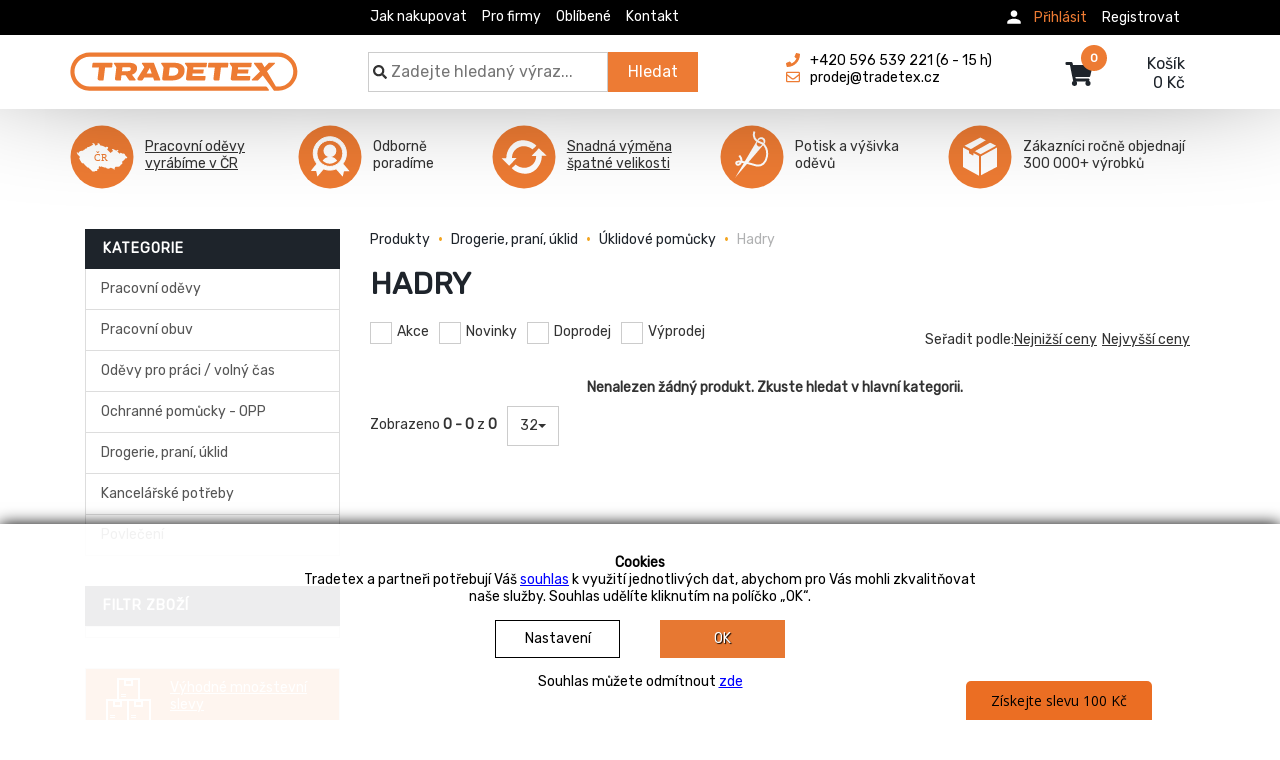

--- FILE ---
content_type: text/html; charset=UTF-8
request_url: https://www.tradetex.cz/kategorie/drogerie-prani-uklid/uklidove-pomucky/hadry
body_size: 18079
content:
<!doctype html><html lang="cs"><head><meta charset="UTF-8"><meta name="viewport" content="width=device-width, initial-scale=1"><meta name="theme-color" content="#ed7b33"><link rel="preconnect" href="//fonts.googleapis.com"><link rel="preconnect" href="//api.tradetex.cz"><meta name="description" content="Český výrobce kvalitních pracovních oděvů pro všechny profese. Distributor pracovní obuvi, ochranných pracovních pomůcek, oděvů pro volný čas a drogerie."><meta name="keywords" content=""><title>Hadry | Tradetex</title><link rel="stylesheet" type="text/css" href="/public/kurka/assets/compress_css/1760120463/0636c6762f9737cc0abace7e047520a5style.css"><style></style><style>@import url('https://fonts.googleapis.com/css2?family=Rubik&display=swap');</style><script>window.getCookie = function(name) {var match = document.cookie.match(new RegExp('(^| )' + name + '=([^;]+)')); if (match) return match[2]};window.getGaConsent = function() { let coockie_val = getCookie('cookie-box'); let gtag_consent = {'ad_storage': 'denied', 'analytics_storage': 'denied','ad_user_data': 'denied', 'ad_personalization': 'denied'}; if(coockie_val !== undefined) { if(coockie_val.indexOf('ANALYTICS') !== -1) { gtag_consent.analytics_storage = 'granted'; } if(coockie_val.indexOf('MARKETING') !== -1) { gtag_consent.ad_storage = 'granted'; gtag_consent.ad_user_data = 'granted'; } if(coockie_val.indexOf('PERSONAL') !== -1) { gtag_consent.ad_personalization = 'granted'; } } return gtag_consent; };window.noMarketing = function() { let coockie_val = getCookie('cookie-box'); return coockie_val === undefined || coockie_val.indexOf('MARKETING') === -1; };</script><script async src="https://www.googletagmanager.com/gtag/js?id=UA-127731278-1"></script><script> window.dataLayer = window.dataLayer || []; function gtag() { dataLayer.push(arguments); } gtag('js', new Date()); gtag('config', 'UA-127731278-1');</script><script async src="https://www.googletagmanager.com/gtag/js?id=AW-765816055"></script><script> window.dataLayer = window.dataLayer || []; function gtag() { dataLayer.push(arguments); } gtag('js', new Date()); gtag('config', 'AW-765816055');</script><script> let getGaConsent_json = getGaConsent();</script><script> gtag('consent', 'default', getGaConsent_json);</script><script type="text/javascript" src="https://c.seznam.cz/js/rc.js"></script><script> //console.log(getGaConsent_json); let retargetingConf = { rtgId: 75341, consent: (getGaConsent_json.ad_user_data === 'granted' ? 1 : 0) }; if (window.rc && window.rc.retargetingHit) { window.rc.retargetingHit(retargetingConf); }</script><script> !function (f, b, e, v, n, t, s) { if (f.fbq) return; n = f.fbq = function () { n.callMethod ? n.callMethod.apply(n, arguments) : n.queue.push(arguments) }; if (!f._fbq) f._fbq = n; n.push = n; n.loaded = !0; n.version = '2.0'; n.queue = []; t = b.createElement(e); t.async = !0; t.src = v; s = b.getElementsByTagName(e)[0]; s.parentNode.insertBefore(t, s) }(window, document, 'script', 'https://connect.facebook.net/en_US/fbevents.js'); fbq('init', '1095818885186734'); fbq('track', 'PageView');</script><noscript><img height="1" width="1" style="display:none" src="https://www.facebook.com/tr?id=1095818885186734&ev=PageView&noscript=1"/></noscript><script type="text/javascript" src="https://ehub.cz/system/scripts/click.js.php"></script><script type="text/javascript"> var ehubClick = new EhubClick(); ehubClick.process();</script><script type='text/javascript'> window.smartlook || (function (d) { var o = smartlook = function () { o.api.push(arguments) }, h = d.getElementsByTagName('head')[0]; var c = d.createElement('script'); o.api = new Array(); c.async = true; c.type = 'text/javascript'; c.charset = 'utf-8'; c.src = 'https://rec.smartlook.com/recorder.js'; h.appendChild(c); })(document); smartlook('init', 'ddf057829cb5cde33165f616fe2209db60bf9566');</script><script type='text/javascript'> ;(function (p, l, o, w, i, n, g) { if (!p[i]) { p.GlobalSnowplowNamespace = p.GlobalSnowplowNamespace || []; p.GlobalSnowplowNamespace.push(i); p[i] = function () { (p[i].q = p[i].q || []).push(arguments) }; p[i].q = p[i].q || []; n = l.createElement(o); g = l.getElementsByTagName(o)[0]; n.async = 1; n.src = w; g.parentNode.insertBefore(n, g) } }(window, document, "script", "//d70shl7vidtft.cloudfront.net/ecmtr-2.4.2.js", "ecotrack")); window.ecotrack('newTracker', 'cf', 'd2dpiwfhf3tz0r.cloudfront.net', { appId: 'tradetex' }); window.ecotrack('setUserIdFromLocation', 'ecmid'); window.ecotrack('trackPageView');</script><meta name="google-site-verification" content="gdNSQmW57ECKElqCdT3BcCIT7ECB8yI3YWkbcxfgSHk"/><meta name="robots" content="all"><script type="text/javascript"> var _hwq = _hwq || []; _hwq.push(['setKey', '5C52B901EE67D0ACD1B3335A24749378']); _hwq.push(['setTopPos', '60']); _hwq.push(['showWidget', '21']); (function () { var ho = document.createElement('script'); ho.type = 'text/javascript'; ho.async = true; ho.src = 'https://ssl.heureka.cz/direct/i/gjs.php?n=wdgt&sak=5C52B901EE67D0ACD1B3335A24749378'; var s = document.getElementsByTagName('script')[0]; s.parentNode.insertBefore(ho, s); })();</script><script> (function (w, d, s, o, f, js, fjs) { w['ecm-widget'] = o; w[o] = w[o] || function () { (w[o].q = w[o].q || []).push(arguments) }; js = d.createElement(s), fjs = d.getElementsByTagName(s)[0]; js.id = '7-c01458c4e85a58f0047857fac06ae283'; js.dataset.a = 'tradetex'; js.src = f; js.async = 1; fjs.parentNode.insertBefore(js, fjs); }(window, document, 'script', 'ecmwidget', 'https://d70shl7vidtft.cloudfront.net/widget.js'));</script><script type="text/javascript"> var _smartsupp = _smartsupp || {}; _smartsupp.key = 'f7e1b3abcc480b54783979a7c58a8d4367601abf'; window.smartsupp || (function (d) { var s, c, o = smartsupp = function () { o._.push(arguments) }; o._ = []; s = d.getElementsByTagName('script')[0]; c = d.createElement('script'); c.type = 'text/javascript'; c.charset = 'utf-8'; c.async = true; c.src = 'https://www.smartsuppchat.com/loader.js?'; s.parentNode.insertBefore(c, s); })(document);</script><link rel="apple-touch-icon" sizes="180x180" href="/public/default/img/fav/tradetex/apple-touch-icon.png"><link rel="icon" type="image/png" sizes="32x32" href="/public/default/img/fav/tradetex/favicon-32x32.png"><link rel="icon" type="image/png" sizes="16x16" href="/public/default/img/fav/tradetex/favicon-16x16.png"><link rel="mask-icon" href="/public/default/img/fav/tradetex/safari-pinned-tab.svg" color="#5bbad5"><link rel="manifest" href="/manifest/tradetex.cz/manifest.json"><link rel="sitemap" href="/cron/sitemap-xml" type="application/xml"></head><body class="tradetex_body"><noscript>Javascript musí být povolen</noscript><div class="image-box"><span class="close">×</span><div class="image-box-content"><div class="image-box-body"></div><div class="image-box-thumbs"></div></div><a class="image-box-left" href="javascript:void(0)" rel="nofollow"><img src="/public/common/icons/back_white.svg" width="48" height="48" title="Předchozí" alt="image"></a><a class="image-box-right" href="javascript:void(0)" rel="nofollow"><img src="/public/common/icons/forward_white.svg" width="48" height="48" title="Další" alt="image"></a></div><div id="cookie-box" class="cookie-box" style="display: none;"><div class="wrapper"><div class="all_cookies_category" style="display: none;">MUST.ANALYTICS.MARKETING.PERSONAL</div><div class="allowed_cookies_category" style="display: none;"></div><strong>Cookies</strong><br>Tradetex a partneři potřebují Váš <a href="/cookies" class="fancybox_page modal-link blue">souhlas</a> k využití jednotlivých dat, abychom pro Vás mohli zkvalitňovat <br> naše služby. Souhlas udělíte kliknutím na políčko „OK“.<br><a class="modal-link fancybox_page" href="/cookie-settings" title="Nastavení"><div class="btn white">Nastavení</div></a><a href="#" class="cookies-allow-all" title="OK"><div class="btn icon-arrow-right">OK</div></a><br>Souhlas můžete odmítnout <a class="blue cookie-denied cookies-deny-all" href="">zde</a></div></div><div class="cookie-settings"></div><header class="header-for-tdx"><nav class="navbar navbar-default navbar-fixed-top" role="navigation"><div class="super-top-menu"><div class="container"><ul class="gen_menu" data-mt="4"><li data-id="1" class="hidden-lg hidden-md hidden-sm ct"><a class="" href="/kategorie/#" title="Kategorie">Kategorie</a></li><li data-id="2" class="hidden-xs"><a class="" href="/jak-nakupovat" title="Jak nakupovat">Jak nakupovat</a></li><li data-id="3" class=""><a class="" href="/pro-firmy" title="Pro firmy">Pro firmy</a></li><li data-id="4" class=""><a class="" href="/kategorie?favorite=1" title="Oblíbené">Oblíbené</a></li><li data-id="5" class=""><a class="" href="/kontakty" title="Kontakt">Kontakt</a></li></ul><a class="dropdown-toggle muj-ucet-text-hlava" data-toggle="modal" data-target="#loginModal" href="/login?self=1"><img class="login_pic" src="/public/default/img/prihlaseni03.svg" width="40" height="45" alt="image"></a><ul class="right_menu navbar-collapse"><li class="right"><a href="/wwwkontakt/sign-in">Registrovat</a></li><li class="right"><svg style="fill:#fff;position:absolute;left:0;top:-1px" xmlns="http://www.w3.org/2000/svg" width="20" height="20" viewbox="0 0 48 48"><path d="M24 24c4.42 0 8-3.59 8-8 0-4.42-3.58-8-8-8s-8 3.58-8 8c0 4.41 3.58 8 8 8zm0 4c-5.33 0-16 2.67-16 8v4h32v-4c0-5.33-10.67-8-16-8z"></path></svg><a class="login-link_new" href="javascript:void(0)" rel="nofollow">Přihlásit</a></li><div class="log_reg" style="display: none;"><a class="close-login-reg" href="javascript:void(0)" rel="nofollow"><svg xmlns="http://www.w3.org/2000/svg" width="24" height="24" viewbox="0 0 24 24"><path d="M19 6.41L17.59 5 12 10.59 6.41 5 5 6.41 10.59 12 5 17.59 6.41 19 12 13.41 17.59 19 19 17.59 13.41 12z"></path></svg></a><div class="log_reg-sec1"><form action="/login" method="post"><div class="form-group field-loginform-username required"><label class="control-label" for="loginform-username">Email</label><input type="text" id="loginform-username" class="form-control" name="WwwkontaktLoginForm[username]" placeholder="Login nebo email"></div><div class="form-group field-loginform-password required"><label class="control-label" for="loginform-password">Heslo</label><input type="password" id="loginform-password" class="form-control" name="WwwkontaktLoginForm[password]" placeholder="Heslo"></div><a class="btn-secondary text-left btn-block log-reg-link" name="login-button" href="/wwwkontakt/password-recovery">Zapomenuté heslo</a><button type="submit" class="btn login-button butt-4 btn-block" name="login-button">Přihlásit</button></form></div><div class="log_reg-sec2"><strong>Nemáte účet?<br>Registrujte se</strong><p></p><p>Registrace nezabere ani minutu, ale přinese řadu výhod.</p><div><svg xmlns="http://www.w3.org/2000/svg" width="15" height="15" viewbox="0 0 24 24"><path d="M12 2C6.48 2 2 6.48 2 12s4.48 10 10 10 10-4.48 10-10S17.52 2 12 2zm-2 15l-5-5 1.41-1.41L10 14.17l7.59-7.59L19 8l-9 9z"></path></svg><span class="log-reg-check">Věrnostní slevy</span><svg xmlns="http://www.w3.org/2000/svg" width="15" height="15" viewbox="0 0 24 24"><path d="M12 2C6.48 2 2 6.48 2 12s4.48 10 10 10 10-4.48 10-10S17.52 2 12 2zm-2 15l-5-5 1.41-1.41L10 14.17l7.59-7.59L19 8l-9 9z"></path></svg><span class="log-reg-check">Snadné opakování objednávek</span><svg xmlns="http://www.w3.org/2000/svg" width="15" height="15" viewbox="0 0 24 24"><path d="M12 2C6.48 2 2 6.48 2 12s4.48 10 10 10 10-4.48 10-10S17.52 2 12 2zm-2 15l-5-5 1.41-1.41L10 14.17l7.59-7.59L19 8l-9 9z"></path></svg><span class="log-reg-check">Historie objednávek</span><svg xmlns="http://www.w3.org/2000/svg" width="15" height="15" viewbox="0 0 24 24"><path d="M12 2C6.48 2 2 6.48 2 12s4.48 10 10 10 10-4.48 10-10S17.52 2 12 2zm-2 15l-5-5 1.41-1.41L10 14.17l7.59-7.59L19 8l-9 9z"></path></svg><span class="log-reg-check">Oblíbené zboží</span></div><a class="btn reg-link butt-4 btn-block" name="login-button" href="/wwwkontakt/sign-in">Registrovat se</a></div></div><li></li><li class="dropdown"><ul class="dropdown-menu logged_menu"></ul></li></ul></div></div><div class="container"><div class="navbar-header top-header"><button type="button" class="hamburger navbar-toggle" data-toggle="collapse" data-target=".navbar-ex1-collapse"><span class="sr-only">Menu</span><span class="icon-bar"></span><span class="icon-bar"></span><span class="icon-bar"></span></button><a class="navbar-brand external-link" href="https://www.tradetex.cz?main_products=0" aria-label="Tradetex"><img src="/uploads/files/2020/07/51c33946ae80401a50b03d8619f7203e.svg" alt="logo"></a><div class="search-popup_top" id="search-popup_top"><div class="con3"><div class="search-wrap"><form autocomplete="off" class="search_form whisperer" action="/search"><div class="fixed_search" style="padding-right: 8px;"><svg class="svg-inline--fa fa-search fa-w-16 lupa-hlava1" aria-hidden="true" data-fa-processed="" data-prefix="fa" data-icon="search" role="img" xmlns="http://www.w3.org/2000/svg" viewbox="0 0 512 512"><path fill="currentColor" d="M505 442.7L405.3 343c-4.5-4.5-10.6-7-17-7H372c27.6-35.3 44-79.7 44-128C416 93.1 322.9 0 208 0S0 93.1 0 208s93.1 208 208 208c48.3 0 92.7-16.4 128-44v16.3c0 6.4 2.5 12.5 7 17l99.7 99.7c9.4 9.4 24.6 9.4 33.9 0l28.3-28.3c9.4-9.4 9.4-24.6.1-34zM208 336c-70.7 0-128-57.2-128-128 0-70.7 57.2-128 128-128 70.7 0 128 57.2 128 128 0 70.7-57.2 128-128 128z"></path></svg><input class="input-search-text search_text" type="text" value="" name="s" placeholder="Zadejte hledaný výraz..."><button class="input-search-butt" type="submit">Hledat</button><div class="search_whisperer"><div>Hledám</div></div></div><div class="col-sm-1 col-xs-3" style="padding-left: 8px;"></div></form></div></div></div><div class="head-info2"><div class="row"><div class="col-md-6"><div class="box"><a href="tel:+420596539221"><svg class="svg-inline--fa fa-phone fa-w-16" aria-hidden="true" data-fa-processed="" data-prefix="fas" data-icon="phone" role="img" xmlns="http://www.w3.org/2000/svg" viewbox="0 0 512 512"><path fill="currentColor" d="M493.397 24.615l-104-23.997c-11.314-2.611-22.879 3.252-27.456 13.931l-48 111.997a24 24 0 0 0 6.862 28.029l60.617 49.596c-35.973 76.675-98.938 140.508-177.249 177.248l-49.596-60.616a24 24 0 0 0-28.029-6.862l-111.997 48C3.873 366.516-1.994 378.08.618 389.397l23.997 104C27.109 504.204 36.748 512 48 512c256.087 0 464-207.532 464-464 0-11.176-7.714-20.873-18.603-23.385z"></path></svg><span class="head_black">+420 596 539 221&nbsp;(6 - 15 h)</span></a><br><a href="mailto:prodej@tradetex.cz"><svg class="svg-inline--fa fa-envelope fa-w-16" aria-hidden="true" data-fa-processed="" data-prefix="far" data-icon="envelope" role="img" xmlns="http://www.w3.org/2000/svg" viewbox="0 0 512 512"><path fill="currentColor" d="M464 64H48C21.49 64 0 85.49 0 112v288c0 26.51 21.49 48 48 48h416c26.51 0 48-21.49 48-48V112c0-26.51-21.49-48-48-48zm0 48v40.805c-22.422 18.259-58.168 46.651-134.587 106.49-16.841 13.247-50.201 45.072-73.413 44.701-23.208.375-56.579-31.459-73.413-44.701C106.18 199.465 70.425 171.067 48 152.805V112h416zM48 400V214.398c22.914 18.251 55.409 43.862 104.938 82.646 21.857 17.205 60.134 55.186 103.062 54.955 42.717.231 80.509-37.199 103.053-54.947 49.528-38.783 82.032-64.401 104.947-82.653V400H48z"></path></svg><span class="head_black">prodej@tradetex.cz</span></a></div></div></div></div><div class="right-menu-mobile"><a class="dropdown-toggle muj-ucet-text-hlava" data-toggle="modal" data-target="#loginModal" href="/login?self=1"><img class="login_pic" src="/public/default/img/prihlaseni03.svg" width="40" height="45" alt="image"></a><ul class="right_menu navbar-collapse"><li class="right"><a href="/wwwkontakt/sign-in">Registrovat</a></li><li class="right"><svg style="fill:#fff;position:absolute;left:0;top:-1px" xmlns="http://www.w3.org/2000/svg" width="20" height="20" viewbox="0 0 48 48"><path d="M24 24c4.42 0 8-3.59 8-8 0-4.42-3.58-8-8-8s-8 3.58-8 8c0 4.41 3.58 8 8 8zm0 4c-5.33 0-16 2.67-16 8v4h32v-4c0-5.33-10.67-8-16-8z"></path></svg><a class="login-link_new" href="javascript:void(0)" rel="nofollow">Přihlásit</a></li><div class="log_reg" style="display: none;"><a class="close-login-reg" href="javascript:void(0)" rel="nofollow"><svg xmlns="http://www.w3.org/2000/svg" width="24" height="24" viewbox="0 0 24 24"><path d="M19 6.41L17.59 5 12 10.59 6.41 5 5 6.41 10.59 12 5 17.59 6.41 19 12 13.41 17.59 19 19 17.59 13.41 12z"></path></svg></a><div class="log_reg-sec1"><form action="/login" method="post"><div class="form-group field-loginform-username2 required"><label class="control-label" for="loginform-username2">Email</label><input type="text" id="loginform-username2" class="form-control" name="WwwkontaktLoginForm[username]" placeholder="Login nebo email"></div><div class="form-group field-loginform-password2 required"><label class="control-label" for="loginform-password2">Heslo</label><input type="password" id="loginform-password2" class="form-control" name="WwwkontaktLoginForm[password]" placeholder="Heslo"></div><a class="btn-secondary text-left btn-block log-reg-link" name="login-button" href="/wwwkontakt/password-recovery">Zapomenuté heslo</a><button type="submit" class="btn login-button butt-4 btn-block" name="login-button">Přihlásit</button></form></div><div class="log_reg-sec2"><strong>Nemáte účet?<br>Registrujte se</strong><p></p><p>Registrace nezabere ani minutu, ale přinese řadu výhod.</p><div><svg xmlns="http://www.w3.org/2000/svg" width="15" height="15" viewbox="0 0 24 24"><path d="M12 2C6.48 2 2 6.48 2 12s4.48 10 10 10 10-4.48 10-10S17.52 2 12 2zm-2 15l-5-5 1.41-1.41L10 14.17l7.59-7.59L19 8l-9 9z"></path></svg><span class="log-reg-check">Věrnostní slevy</span><svg xmlns="http://www.w3.org/2000/svg" width="15" height="15" viewbox="0 0 24 24"><path d="M12 2C6.48 2 2 6.48 2 12s4.48 10 10 10 10-4.48 10-10S17.52 2 12 2zm-2 15l-5-5 1.41-1.41L10 14.17l7.59-7.59L19 8l-9 9z"></path></svg><span class="log-reg-check">Snadné opakování objednávek</span><svg xmlns="http://www.w3.org/2000/svg" width="15" height="15" viewbox="0 0 24 24"><path d="M12 2C6.48 2 2 6.48 2 12s4.48 10 10 10 10-4.48 10-10S17.52 2 12 2zm-2 15l-5-5 1.41-1.41L10 14.17l7.59-7.59L19 8l-9 9z"></path></svg><span class="log-reg-check">Historie objednávek</span><svg xmlns="http://www.w3.org/2000/svg" width="15" height="15" viewbox="0 0 24 24"><path d="M12 2C6.48 2 2 6.48 2 12s4.48 10 10 10 10-4.48 10-10S17.52 2 12 2zm-2 15l-5-5 1.41-1.41L10 14.17l7.59-7.59L19 8l-9 9z"></path></svg><span class="log-reg-check">Oblíbené zboží</span></div><a class="btn reg-link butt-4 btn-block" name="login-button" href="/wwwkontakt/sign-in">Registrovat se</a></div></div><li></li><li class="dropdown"><ul class="dropdown-menu logged_menu"></ul></li></ul></div><a href="/order/card" class="hlavicka-kosik"><svg class="svg-inline--fa fa-shopping-cart fa-w-18" aria-hidden="true" data-fa-processed="" data-prefix="fa" data-icon="shopping-cart" role="img" xmlns="http://www.w3.org/2000/svg" viewbox="0 0 576 512"><path fill="currentColor" d="M528.12 301.319l47.273-208C578.806 78.301 567.391 64 551.99 64H159.208l-9.166-44.81C147.758 8.021 137.93 0 126.529 0H24C10.745 0 0 10.745 0 24v16c0 13.255 10.745 24 24 24h69.883l70.248 343.435C147.325 417.1 136 435.222 136 456c0 30.928 25.072 56 56 56s56-25.072 56-56c0-15.674-6.447-29.835-16.824-40h209.647C430.447 426.165 424 440.326 424 456c0 30.928 25.072 56 56 56s56-25.072 56-56c0-22.172-12.888-41.332-31.579-50.405l5.517-24.276c3.413-15.018-8.002-29.319-23.403-29.319H218.117l-6.545-32h293.145c11.206 0 20.92-7.754 23.403-18.681z"></path></svg><div class="kosik-popis">Košík<br>0&nbsp;Kč</div><span class="badge">0</span></a></div><div class="collapse navbar-collapse navbar-ex1-collapse navbar-right mobile-nav"><ul class=""><ul class="gen_menu" data-mt="4"><li data-id="1" class="hidden-lg hidden-md hidden-sm ct"><a class="" href="/kategorie/#" title="Kategorie">Kategorie</a></li><li data-id="2" class="hidden-xs"><a class="" href="/jak-nakupovat" title="Jak nakupovat">Jak nakupovat</a></li><li data-id="3" class=""><a class="" href="/pro-firmy" title="Pro firmy">Pro firmy</a></li><li data-id="4" class=""><a class="" href="/kategorie?favorite=1" title="Oblíbené">Oblíbené</a></li><li data-id="5" class=""><a class="" href="/kontakty" title="Kontakt">Kontakt</a></li></ul></ul></div></div></nav><div id="loginModal" class="modal house-modal fade" role="dialog"><div class="modal-dialog modal-sm"><div class="modal-content"></div></div></div><div id="cartModal" class="modal fade" role="dialog"><div class="modal-dialog"><div class="modal-content"><div class="modal-body"></div></div></div></div><div id="ajax-spinner"><img class="loader_image" src="/public/default/404/loader_small.gif" alt="not found"></div></header><div class="content"><div id="ajax_load_products"><div class="five_section container"><div class="five_section1"><div class="five_item_ico"><img src="/public/default/img/ico/e-shop_ikony-CR.svg" alt=""></div><div class="five_item_text"><a class="vymena" href="/o-nas">Pracovní oděvy vyrábíme v ČR</a></div></div><div class="five_section2"><div class="five_item_ico"><img src="/public/default/img/ico/e-shop_ikony-odborne poradime.svg" alt=""></div><div class="five_item_text">Odborně<br>poradíme</div></div><div class="five_section3"><div class="five_item_ico"><img src="/public/default/img/ico/e-shop_ikony-vymena velikosti.svg" alt=""></div><div class="five_item_text"><a class="vymena" href="/vymena">Snadná výměna špatné velikosti</a></div></div><div class="five_section4"><div class="five_item_ico"><img src="/public/default/img/ico/e-shop_ikony-potisk.svg" alt=""></div><div class="five_item_text">Potisk a výšivka oděvů</div></div><div class="five_section5 last"><div class="five_item_ico"><img src="/public/default/img/ico/e-shop_ikony-objednavky.svg" alt=""></div><div class="five_item_text last">Zákazníci ročně objednají 300 000+ výrobků</div></div></div><section class="background-white padding-top-custom"><div class="container"><div><div class="col-xs-12 col-sm-3 col-ms-3 col-lg-3 search-wrap" id="left-filtr"><form class="x1 tdx_search_form search_form whisperer" autocomplete="off" action="/search"><div class=""><div id="custom-search-input"><div class="fixed_search input-group col-md-12"><input type="text" class="form-control input-lg search_text" name="s" placeholder="Zadejte hledaný výraz ..." value="" aria-label="Hledat"><span class="input-group-btn"><button class="btn btn-info btn-lg" aria-label="Hledat" type="button"><svg class="svg-inline--fa fa-search fa-w-16" aria-hidden="true" data-fa-processed="" data-prefix="fas" data-icon="search" role="img" xmlns="http://www.w3.org/2000/svg" viewbox="0 0 512 512"><path fill="currentColor" d="M505 442.7L405.3 343c-4.5-4.5-10.6-7-17-7H372c27.6-35.3 44-79.7 44-128C416 93.1 322.9 0 208 0S0 93.1 0 208s93.1 208 208 208c48.3 0 92.7-16.4 128-44v16.3c0 6.4 2.5 12.5 7 17l99.7 99.7c9.4 9.4 24.6 9.4 33.9 0l28.3-28.3c9.4-9.4 9.4-24.6.1-34zM208 336c-70.7 0-128-57.2-128-128 0-70.7 57.2-128 128-128 70.7 0 128 57.2 128 128 0 70.7-57.2 128-128 128z"></path></svg></button></span><ul class="search_whisperer"><li>Hledám</li></ul></div></div></div><input type="hidden" value="0" name="result_count"></form><div class=""><div class="vypis-filtr-nadpis-pole menu_show_on_mobile"><p class="vypis-filtr-nadpis-text">kategorie<svg class="svg-inline--fa fa-angle-down fa-w-10 pull-right hidden-lg hidden-md hidden-sm" aria-hidden="true" data-fa-processed="" data-prefix="fas" data-icon="angle-down" role="img" xmlns="http://www.w3.org/2000/svg" viewbox="0 0 320 512"><path fill="currentColor" d="M143 352.3L7 216.3c-9.4-9.4-9.4-24.6 0-33.9l22.6-22.6c9.4-9.4 24.6-9.4 33.9 0l96.4 96.4 96.4-96.4c9.4-9.4 24.6-9.4 33.9 0l22.6 22.6c9.4 9.4 9.4 24.6 0 33.9l-136 136c-9.2 9.4-24.4 9.4-33.8 0z"></path></svg></p></div><div id="menu" class="menu_hidden_on_mobile hidden-xs"><div class="panel list-group"><div id="sm" class="sublinks ajax_load_categories_unset"><a href="/kategorie/pracovni-odevy?list=disable" class="list-group-item open_next_absolute_submenu" data-target="key_1" title="Kategorie - Pracovní oděvy">Pracovní oděvy</a><div id="key_1" class="remove_in_collapse absolute menu-1 collapse" style="height: 422px"><a href="#" class="close_abs_cat_menu"><img width="16" height="16" src="/public/kurka/img/ico/close.svg" title="Zavřít" alt="image"></a><div class="otevrene-menu"><div class="otevrene-menu-img" style="background: url(&#039;https://api.tradetex.cz/files/tradetex.cz/sklsortstrom/1/73001_200x200.jpg.webp&#039;) no-repeat bottom right; background-size: 220px;"><div class="menu-butts row"><div class="col-md-4"><a href="/kategorie/pracovni-odevy/zdravotnicke-odevy" title="Kategorie - Zdravotnické oděvy"><div class="menu-butt"><div style="display: flex;"><img title="zdravotni.jpg" alt="zdravotni.jpg" data-primary_key="2" class="lazy menu-img" loading="lazy" src="https://api.tradetex.cz/files/tradetex.cz/sklsortstrom/2/73362_11x11.jpg.webp" data-srcset="https://api.tradetex.cz/files/tradetex.cz/sklsortstrom/2/73362_110x110.jpg.webp 110w" data-attachment-id="73362" data-pos="1" data-src="https://api.tradetex.cz/files/tradetex.cz/sklsortstrom/2/73362_110x110.jpg.webp" width="110" height="110"><p class="produkt-karta-text-1 menu-text">Zdravotnické oděvy</p></div></div></a></div><div class="col-md-4"><a href="/kategorie/pracovni-odevy/gastro-odevy" title="Kategorie - Gastro oděvy"><div class="menu-butt"><div style="display: flex;"><img title="gastro3.jpg" alt="gastro3.jpg" data-primary_key="3" class="lazy menu-img" loading="lazy" src="https://api.tradetex.cz/files/tradetex.cz/sklsortstrom/3/73009_11x11.jpg.webp" data-srcset="https://api.tradetex.cz/files/tradetex.cz/sklsortstrom/3/73009_110x110.jpg.webp 110w" data-attachment-id="73009" data-pos="1" data-src="https://api.tradetex.cz/files/tradetex.cz/sklsortstrom/3/73009_110x110.jpg.webp" width="110" height="110"><p class="produkt-karta-text-1 menu-text">Gastro oděvy</p></div></div></a></div><div class="col-md-4"><a href="/kategorie/pracovni-odevy/monterkove-odevy" title="Kategorie - Montérkové oděvy"><div class="menu-butt"><div style="display: flex;"><img title="monterky3.jpg" alt="monterky3.jpg" data-primary_key="4" class="lazy menu-img" loading="lazy" src="https://api.tradetex.cz/files/tradetex.cz/sklsortstrom/4/73008_11x11.jpg.webp" data-srcset="https://api.tradetex.cz/files/tradetex.cz/sklsortstrom/4/73008_110x110.jpg.webp 110w" data-attachment-id="73008" data-pos="1" data-src="https://api.tradetex.cz/files/tradetex.cz/sklsortstrom/4/73008_110x110.jpg.webp" width="110" height="110"><p class="produkt-karta-text-1 menu-text">Montérkové oděvy</p></div></div></a></div><div class="col-md-4"><a href="/kategorie/pracovni-odevy/reflexni-pracovni-odevy" title="Kategorie - Reflexní pracovní oděvy"><div class="menu-butt"><div style="display: flex;"><img title="vystrazne3.jpg" alt="vystrazne3.jpg" data-primary_key="5" class="lazy menu-img" loading="lazy" src="https://api.tradetex.cz/files/tradetex.cz/sklsortstrom/5/73007_11x11.jpg.webp" data-srcset="https://api.tradetex.cz/files/tradetex.cz/sklsortstrom/5/73007_110x110.jpg.webp 110w" data-attachment-id="73007" data-pos="1" data-src="https://api.tradetex.cz/files/tradetex.cz/sklsortstrom/5/73007_110x110.jpg.webp" width="110" height="110"><p class="produkt-karta-text-1 menu-text">Reflexní pracovní oděvy</p></div></div></a></div><div class="col-md-4"><a href="/kategorie/pracovni-odevy/zimni-pracovni-odevy" title="Kategorie - Zimní pracovní oděvy"><div class="menu-butt"><div style="display: flex;"><img title="zimni3.jpg" alt="zimni3.jpg" data-primary_key="6" class="lazy menu-img" loading="lazy" src="https://api.tradetex.cz/files/tradetex.cz/sklsortstrom/6/73006_11x11.jpg.webp" data-srcset="https://api.tradetex.cz/files/tradetex.cz/sklsortstrom/6/73006_110x110.jpg.webp 110w" data-attachment-id="73006" data-pos="1" data-src="https://api.tradetex.cz/files/tradetex.cz/sklsortstrom/6/73006_110x110.jpg.webp" width="110" height="110"><p class="produkt-karta-text-1 menu-text">Zimní pracovní oděvy</p></div></div></a></div><div class="col-md-4"><a href="/kategorie/pracovni-odevy/specialni-profesni-odevy" title="Kategorie - Speciální profesní oděvy"><div class="menu-butt"><div style="display: flex;"><img title="specal_01.jpg" alt="specal_01.jpg" data-primary_key="7" class="lazy menu-img" loading="lazy" src="https://api.tradetex.cz/files/tradetex.cz/sklsortstrom/7/75590_11x11.jpg.webp" data-srcset="https://api.tradetex.cz/files/tradetex.cz/sklsortstrom/7/75590_110x110.jpg.webp 110w" data-attachment-id="75590" data-pos="1" data-src="https://api.tradetex.cz/files/tradetex.cz/sklsortstrom/7/75590_110x110.jpg.webp" width="110" height="110"><p class="produkt-karta-text-1 menu-text">Speciální profesní oděvy</p></div></div></a></div><div class="col-md-4"><a href="/kategorie/pracovni-odevy/odevy-s-potiskem" title="Kategorie - Oděvy s potiskem"><div class="menu-butt"><div style="display: flex;"><img title="potisk.jpg" alt="potisk.jpg" data-primary_key="9" class="lazy menu-img" loading="lazy" src="https://api.tradetex.cz/files/tradetex.cz/sklsortstrom/9/73004_11x11.jpg.webp" data-srcset="https://api.tradetex.cz/files/tradetex.cz/sklsortstrom/9/73004_110x110.jpg.webp 110w" data-attachment-id="73004" data-pos="1" data-src="https://api.tradetex.cz/files/tradetex.cz/sklsortstrom/9/73004_110x110.jpg.webp" width="110" height="110"><p class="produkt-karta-text-1 menu-text">Oděvy s potiskem</p></div></div></a></div><div class="col-md-4"><a href="/kategorie/jednorazove-odevy" title="Kategorie - Jednorázové oděvy"><div class="menu-butt"><div style="display: flex;"><img title="80x80.jpg" alt="80x80.jpg" data-primary_key="195" class="lazy menu-img" loading="lazy" src="https://api.tradetex.cz/files/tradetex.cz/sklsortstrom/195/73010_11x11.jpg.webp" data-srcset="https://api.tradetex.cz/files/tradetex.cz/sklsortstrom/195/73010_110x110.jpg.webp 110w" data-attachment-id="73010" data-pos="1" data-src="https://api.tradetex.cz/files/tradetex.cz/sklsortstrom/195/73010_110x110.jpg.webp" width="110" height="110"><p class="produkt-karta-text-1 menu-text">Jednorázové oděvy</p></div></div></a></div><div class="menu-butts col-md-2"></div></div></div></div></div><a href="/kategorie/pracovni-odevy/zdravotnicke-odevy" class="list-group-item sub_level2 menu_show_on_mobile_media" title="Kategorie - Zdravotnické oděvy">Zdravotnické oděvy</a><a href="/kategorie/pracovni-odevy/zdravotnicke-odevy" class="list-group-item sub_level3 menu_show_on_mobile_media" title="Kategorie - Zdravotnické oděvy">Zdravotnické kalhoty</a><a href="/kategorie/pracovni-odevy/zdravotnicke-odevy" class="list-group-item sub_level3 menu_show_on_mobile_media" title="Kategorie - Zdravotnické oděvy">Zdravotnické haleny</a><a href="/kategorie/pracovni-odevy/zdravotnicke-odevy" class="list-group-item sub_level3 menu_show_on_mobile_media" title="Kategorie - Zdravotnické oděvy">Trička a polokošile</a><a href="/kategorie/pracovni-odevy/zdravotnicke-odevy" class="list-group-item sub_level3 menu_show_on_mobile_media" title="Kategorie - Zdravotnické oděvy">Vesty a mikiny</a><a href="/kategorie/pracovni-odevy/zdravotnicke-odevy" class="list-group-item sub_level3 menu_show_on_mobile_media" title="Kategorie - Zdravotnické oděvy">Zdravotnické pláště</a><a href="/kategorie/pracovni-odevy/zdravotnicke-odevy" class="list-group-item sub_level3 menu_show_on_mobile_media" title="Kategorie - Zdravotnické oděvy">Zdravotnické košile</a><a href="/kategorie/pracovni-odevy/zdravotnicke-odevy" class="list-group-item sub_level3 menu_show_on_mobile_media" title="Kategorie - Zdravotnické oděvy">Zdravotnické sukně / šaty</a><a href="/kategorie/pracovni-odevy/gastro-odevy" class="list-group-item sub_level2 menu_show_on_mobile_media" title="Kategorie - Gastro oděvy">Gastro oděvy</a><a href="/kategorie/pracovni-odevy/gastro-odevy" class="list-group-item sub_level3 menu_show_on_mobile_media" title="Kategorie - Gastro oděvy">Kuchařské rondony</a><a href="/kategorie/pracovni-odevy/gastro-odevy" class="list-group-item sub_level3 menu_show_on_mobile_media" title="Kategorie - Gastro oděvy">Gastro vesty</a><a href="/kategorie/pracovni-odevy/gastro-odevy" class="list-group-item sub_level3 menu_show_on_mobile_media" title="Kategorie - Gastro oděvy">Gastro pláště</a><a href="/kategorie/pracovni-odevy/gastro-odevy" class="list-group-item sub_level3 menu_show_on_mobile_media" title="Kategorie - Gastro oděvy">Gastro zástěry</a><a href="/kategorie/pracovni-odevy/gastro-odevy" class="list-group-item sub_level3 menu_show_on_mobile_media" title="Kategorie - Gastro oděvy">Gastro košile/bluzy</a><a href="/kategorie/pracovni-odevy/gastro-odevy" class="list-group-item sub_level3 menu_show_on_mobile_media" title="Kategorie - Gastro oděvy">Gastro kalhoty</a><a href="/kategorie/pracovni-odevy/gastro-odevy" class="list-group-item sub_level3 menu_show_on_mobile_media" title="Kategorie - Gastro oděvy">Gastro sukně / šaty</a><a href="/kategorie/pracovni-odevy/gastro-odevy" class="list-group-item sub_level3 menu_show_on_mobile_media" title="Kategorie - Gastro oděvy">Ostatní gastro oděvy</a><a href="/kategorie/pracovni-odevy/monterkove-odevy" class="list-group-item sub_level2 menu_show_on_mobile_media" title="Kategorie - Montérkové oděvy">Montérkové oděvy</a><a href="/kategorie/pracovni-odevy/monterkove-odevy" class="list-group-item sub_level3 menu_show_on_mobile_media" title="Kategorie - Montérkové oděvy">Montérkové bundy</a><a href="/kategorie/pracovni-odevy/monterkove-odevy" class="list-group-item sub_level3 menu_show_on_mobile_media" title="Kategorie - Montérkové oděvy">Montérkové blůzy</a><a href="/kategorie/pracovni-odevy/monterkove-odevy" class="list-group-item sub_level3 menu_show_on_mobile_media" title="Kategorie - Montérkové oděvy">Montérkové kalhoty</a><a href="/kategorie/pracovni-odevy/monterkove-odevy" class="list-group-item sub_level3 menu_show_on_mobile_media" title="Kategorie - Montérkové oděvy">Montérkové kombinézy</a><a href="/kategorie/pracovni-odevy/monterkove-odevy" class="list-group-item sub_level3 menu_show_on_mobile_media" title="Kategorie - Montérkové oděvy">Montérky s laclem</a><a href="/kategorie/pracovni-odevy/monterkove-odevy" class="list-group-item sub_level3 menu_show_on_mobile_media" title="Kategorie - Montérkové oděvy">Montérkové soupravy</a><a href="/kategorie/pracovni-odevy/monterkove-odevy" class="list-group-item sub_level3 menu_show_on_mobile_media" title="Kategorie - Montérkové oděvy">Reflexní montérky</a><a href="/kategorie/pracovni-odevy/reflexni-pracovni-odevy" class="list-group-item sub_level2 menu_show_on_mobile_media" title="Kategorie - Reflexní pracovní oděvy">Reflexní pracovní oděvy</a><a href="/kategorie/pracovni-odevy/reflexni-pracovni-odevy" class="list-group-item sub_level3 menu_show_on_mobile_media" title="Kategorie - Reflexní pracovní oděvy">Reflexní kalhoty</a><a href="/kategorie/pracovni-odevy/reflexni-pracovni-odevy" class="list-group-item sub_level3 menu_show_on_mobile_media" title="Kategorie - Reflexní pracovní oděvy">Reflexní vesty</a><a href="/kategorie/pracovni-odevy/zimni-pracovni-odevy" class="list-group-item sub_level2 menu_show_on_mobile_media" title="Kategorie - Zimní pracovní oděvy">Zimní pracovní oděvy</a><a href="/kategorie/pracovni-odevy/specialni-profesni-odevy" class="list-group-item sub_level2 menu_show_on_mobile_media" title="Kategorie - Speciální profesní oděvy">Speciální profesní oděvy</a><a href="/kategorie/pracovni-odevy/odevy-s-potiskem" class="list-group-item sub_level2 menu_show_on_mobile_media" title="Kategorie - Oděvy s potiskem">Oděvy s potiskem</a><a href="/kategorie/jednorazove-odevy" class="list-group-item sub_level2 menu_show_on_mobile_media" title="Kategorie - Jednorázové oděvy">Jednorázové oděvy</a><a href="/kategorie/pracovni-obuv?list=disable" class="list-group-item open_next_absolute_submenu" data-target="key_2" title="Kategorie - Pracovní obuv">Pracovní obuv</a><div id="key_2" class="remove_in_collapse absolute menu-1 collapse" style="height: 422px"><a href="#" class="close_abs_cat_menu"><img width="16" height="16" src="/public/kurka/img/ico/close.svg" title="Zavřít" alt="image"></a><div class="otevrene-menu"><div class="otevrene-menu-img" style="background: url(&#039;https://api.tradetex.cz/files/tradetex.cz/sklsortstrom/11/73037_200x200.png.webp&#039;) no-repeat bottom right; background-size: 220px;"><div class="menu-butts row"><div class="col-md-4"><a href="/kategorie/pracovni-obuv/pracovni-obuv-kotnikova" title="Kategorie - Pracovní obuv kotníková"><div class="menu-butt"><div style="display: flex;"><img title="kontikova3.jpg" alt="kontikova3.jpg" data-primary_key="14" class="lazy menu-img" loading="lazy" src="https://api.tradetex.cz/files/tradetex.cz/sklsortstrom/14/73327_11x11.jpg.webp" data-srcset="https://api.tradetex.cz/files/tradetex.cz/sklsortstrom/14/73327_110x110.jpg.webp 110w" data-attachment-id="73327" data-pos="1" data-src="https://api.tradetex.cz/files/tradetex.cz/sklsortstrom/14/73327_110x110.jpg.webp" width="110" height="110"><p class="produkt-karta-text-1 menu-text">Pracovní obuv kotníková</p></div></div></a></div><div class="col-md-4"><a href="/kategorie/pracovni-obuv/pracovni-obuv-zdravotni" title="Kategorie - Pracovní obuv zdravotní"><div class="menu-butt"><div style="display: flex;"><img title="zdravotni3.jpg" alt="zdravotni3.jpg" data-primary_key="15" class="lazy menu-img" loading="lazy" src="https://api.tradetex.cz/files/tradetex.cz/sklsortstrom/15/73330_11x11.jpg.webp" data-srcset="https://api.tradetex.cz/files/tradetex.cz/sklsortstrom/15/73330_110x110.jpg.webp 110w" data-attachment-id="73330" data-pos="1" data-src="https://api.tradetex.cz/files/tradetex.cz/sklsortstrom/15/73330_110x110.jpg.webp" width="110" height="110"><p class="produkt-karta-text-1 menu-text">Pracovní obuv zdravotní</p></div></div></a></div><div class="col-md-4"><a href="/kategorie/pracovni-obuv/pracovni-polobotky" title="Kategorie - Pracovní polobotky"><div class="menu-butt"><div style="display: flex;"><img title="polobotky.jpg" alt="polobotky.jpg" data-primary_key="16" class="lazy menu-img" loading="lazy" src="https://api.tradetex.cz/files/tradetex.cz/sklsortstrom/16/73333_11x11.jpg.webp" data-srcset="https://api.tradetex.cz/files/tradetex.cz/sklsortstrom/16/73333_110x110.jpg.webp 110w" data-attachment-id="73333" data-pos="1" data-src="https://api.tradetex.cz/files/tradetex.cz/sklsortstrom/16/73333_110x110.jpg.webp" width="110" height="110"><p class="produkt-karta-text-1 menu-text">Pracovní polobotky</p></div></div></a></div><div class="col-md-4"><a href="/kategorie/pracovni-obuv/pracovni-sandaly" title="Kategorie - Pracovní sandály"><div class="menu-butt"><div style="display: flex;"><img title="sandaly.jpg" alt="sandaly.jpg" data-primary_key="18" class="lazy menu-img" loading="lazy" src="https://api.tradetex.cz/files/tradetex.cz/sklsortstrom/18/73339_11x11.jpg.webp" data-srcset="https://api.tradetex.cz/files/tradetex.cz/sklsortstrom/18/73339_110x110.jpg.webp 110w" data-attachment-id="73339" data-pos="1" data-src="https://api.tradetex.cz/files/tradetex.cz/sklsortstrom/18/73339_110x110.jpg.webp" width="110" height="110"><p class="produkt-karta-text-1 menu-text">Pracovní sandály</p></div></div></a></div><div class="col-md-4"><a href="/kategorie/pracovni-obuv/pracovni-obuv-zimni" title="Kategorie - Pracovní obuv zimní"><div class="menu-butt"><div style="display: flex;"><img title="zimniobuv3.jpg" alt="zimniobuv3.jpg" data-primary_key="17" class="lazy menu-img" loading="lazy" src="https://api.tradetex.cz/files/tradetex.cz/sklsortstrom/17/73336_11x11.jpg.webp" data-srcset="https://api.tradetex.cz/files/tradetex.cz/sklsortstrom/17/73336_110x110.jpg.webp 110w" data-attachment-id="73336" data-pos="1" data-src="https://api.tradetex.cz/files/tradetex.cz/sklsortstrom/17/73336_110x110.jpg.webp" width="110" height="110"><p class="produkt-karta-text-1 menu-text">Pracovní obuv zimní</p></div></div></a></div><div class="col-md-4"><a href="/kategorie/pracovni-obuv/pracovni-pantofle" title="Kategorie - Pracovní pantofle"><div class="menu-butt"><div style="display: flex;"><img title="pantofle.jpg" alt="pantofle.jpg" data-primary_key="19" class="lazy menu-img" loading="lazy" src="https://api.tradetex.cz/files/tradetex.cz/sklsortstrom/19/73342_11x11.jpg.webp" data-srcset="https://api.tradetex.cz/files/tradetex.cz/sklsortstrom/19/73342_110x110.jpg.webp 110w" data-attachment-id="73342" data-pos="1" data-src="https://api.tradetex.cz/files/tradetex.cz/sklsortstrom/19/73342_110x110.jpg.webp" width="110" height="110"><p class="produkt-karta-text-1 menu-text">Pracovní pantofle</p></div></div></a></div><div class="col-md-4"><a href="/kategorie/pracovni-obuv/holinky" title="Kategorie - Holínky"><div class="menu-butt"><div style="display: flex;"><img title="holinky.jpg" alt="holinky.jpg" data-primary_key="20" class="lazy menu-img" loading="lazy" src="https://api.tradetex.cz/files/tradetex.cz/sklsortstrom/20/73345_11x11.jpg.webp" data-srcset="https://api.tradetex.cz/files/tradetex.cz/sklsortstrom/20/73345_110x110.jpg.webp 110w" data-attachment-id="73345" data-pos="1" data-src="https://api.tradetex.cz/files/tradetex.cz/sklsortstrom/20/73345_110x110.jpg.webp" width="110" height="110"><p class="produkt-karta-text-1 menu-text">Holínky</p></div></div></a></div><div class="col-md-4"><a href="/kategorie/pracovni-obuv/ochranna-pracovni-obuv" title="Kategorie - Ochranná pracovní obuv"><div class="menu-butt"><div style="display: flex;"><img title="ochranna.jpg" alt="ochranna.jpg" data-primary_key="179" class="lazy menu-img" loading="lazy" src="https://api.tradetex.cz/files/tradetex.cz/sklsortstrom/179/73359_11x11.jpg.webp" data-srcset="https://api.tradetex.cz/files/tradetex.cz/sklsortstrom/179/73359_110x110.jpg.webp 110w" data-attachment-id="73359" data-pos="1" data-src="https://api.tradetex.cz/files/tradetex.cz/sklsortstrom/179/73359_110x110.jpg.webp" width="110" height="110"><p class="produkt-karta-text-1 menu-text">Ochranná pracovní obuv</p></div></div></a></div><div class="col-md-4"><a href="/kategorie/pracovni-obuv/pracovni-obuv-do-lesa" title="Kategorie - Pracovní obuv do lesa"><div class="menu-butt"><div style="display: flex;"><img title="les1.jpg" alt="les1.jpg" data-primary_key="177" class="lazy menu-img" loading="lazy" src="https://api.tradetex.cz/files/tradetex.cz/sklsortstrom/177/73351_11x11.jpg.webp" data-srcset="https://api.tradetex.cz/files/tradetex.cz/sklsortstrom/177/73351_110x110.jpg.webp 110w" data-attachment-id="73351" data-pos="1" data-src="https://api.tradetex.cz/files/tradetex.cz/sklsortstrom/177/73351_110x110.jpg.webp" width="110" height="110"><p class="produkt-karta-text-1 menu-text">Pracovní obuv do lesa</p></div></div></a></div><div class="col-md-4"><a href="/kategorie/pracovni-obuv/bezpecnostni-pracovni-obuv" title="Kategorie - Bezpečnostní pracovní obuv"><div class="menu-butt"><div style="display: flex;"><img title="bezp1.jpg" alt="bezp1.jpg" data-primary_key="178" class="lazy menu-img" loading="lazy" src="https://api.tradetex.cz/files/tradetex.cz/sklsortstrom/178/73356_11x11.jpg.webp" data-srcset="https://api.tradetex.cz/files/tradetex.cz/sklsortstrom/178/73356_110x110.jpg.webp 110w" data-attachment-id="73356" data-pos="3" data-src="https://api.tradetex.cz/files/tradetex.cz/sklsortstrom/178/73356_110x110.jpg.webp" width="110" height="110"><p class="produkt-karta-text-1 menu-text">Bezpečnostní pracovní obuv</p></div></div></a></div><div class="col-md-4"><a href="/kategorie/pracovni-obuv/doplnky-obuvi" title="Kategorie - Doplňky obuvi"><div class="menu-butt"><div style="display: flex;"><img title="snerovadlo.jpg" alt="snerovadlo.jpg" data-primary_key="21" class="lazy menu-img" loading="lazy" src="https://api.tradetex.cz/files/tradetex.cz/sklsortstrom/21/73348_11x11.jpg.webp" data-srcset="https://api.tradetex.cz/files/tradetex.cz/sklsortstrom/21/73348_110x110.jpg.webp 110w" data-attachment-id="73348" data-pos="1" data-src="https://api.tradetex.cz/files/tradetex.cz/sklsortstrom/21/73348_110x110.jpg.webp" width="110" height="110"><p class="produkt-karta-text-1 menu-text">Doplňky obuvi</p></div></div></a></div><div class="menu-butts col-md-2"></div></div></div></div></div><a href="/kategorie/pracovni-obuv/pracovni-obuv-kotnikova" class="list-group-item sub_level2 menu_show_on_mobile_media" title="Kategorie - Pracovní obuv kotníková">Pracovní obuv kotníková</a><a href="/kategorie/pracovni-obuv/pracovni-obuv-kotnikova" class="list-group-item sub_level3 menu_show_on_mobile_media" title="Kategorie - Pracovní obuv kotníková">Bez vyztužené špičky</a><a href="/kategorie/pracovni-obuv/pracovni-obuv-kotnikova" class="list-group-item sub_level3 menu_show_on_mobile_media" title="Kategorie - Pracovní obuv kotníková">S vyztuženou špičkou</a><a href="/kategorie/pracovni-obuv/pracovni-obuv-kotnikova" class="list-group-item sub_level3 menu_show_on_mobile_media" title="Kategorie - Pracovní obuv kotníková">S vyztuženou špickou a podrážkou</a><a href="/kategorie/pracovni-obuv/pracovni-obuv-zdravotni" class="list-group-item sub_level2 menu_show_on_mobile_media" title="Kategorie - Pracovní obuv zdravotní">Pracovní obuv zdravotní</a><a href="/kategorie/pracovni-obuv/pracovni-polobotky" class="list-group-item sub_level2 menu_show_on_mobile_media" title="Kategorie - Pracovní polobotky">Pracovní polobotky</a><a href="/kategorie/pracovni-obuv/pracovni-polobotky" class="list-group-item sub_level3 menu_show_on_mobile_media" title="Kategorie - Pracovní polobotky">Bez vyztužené špičky</a><a href="/kategorie/pracovni-obuv/pracovni-polobotky" class="list-group-item sub_level3 menu_show_on_mobile_media" title="Kategorie - Pracovní polobotky">S vyztuženou špičkou</a><a href="/kategorie/pracovni-obuv/pracovni-polobotky" class="list-group-item sub_level3 menu_show_on_mobile_media" title="Kategorie - Pracovní polobotky">S vyztuženou špickou a podrážkou</a><a href="/kategorie/pracovni-obuv/pracovni-sandaly" class="list-group-item sub_level2 menu_show_on_mobile_media" title="Kategorie - Pracovní sandály">Pracovní sandály</a><a href="/kategorie/pracovni-obuv/pracovni-sandaly" class="list-group-item sub_level3 menu_show_on_mobile_media" title="Kategorie - Pracovní sandály">Bez vyztužené špičky</a><a href="/kategorie/pracovni-obuv/pracovni-sandaly" class="list-group-item sub_level3 menu_show_on_mobile_media" title="Kategorie - Pracovní sandály">S vyztuženou špičkou</a><a href="/kategorie/pracovni-obuv/pracovni-sandaly" class="list-group-item sub_level3 menu_show_on_mobile_media" title="Kategorie - Pracovní sandály">S vyztuženou špickou a podrážkou</a><a href="/kategorie/pracovni-obuv/pracovni-obuv-zimni" class="list-group-item sub_level2 menu_show_on_mobile_media" title="Kategorie - Pracovní obuv zimní">Pracovní obuv zimní</a><a href="/kategorie/pracovni-obuv/pracovni-pantofle" class="list-group-item sub_level2 menu_show_on_mobile_media" title="Kategorie - Pracovní pantofle">Pracovní pantofle</a><a href="/kategorie/pracovni-obuv/holinky" class="list-group-item sub_level2 menu_show_on_mobile_media" title="Kategorie - Holínky">Holínky</a><a href="/kategorie/pracovni-obuv/ochranna-pracovni-obuv" class="list-group-item sub_level2 menu_show_on_mobile_media" title="Kategorie - Ochranná pracovní obuv">Ochranná pracovní obuv</a><a href="/kategorie/pracovni-obuv/pracovni-obuv-do-lesa" class="list-group-item sub_level2 menu_show_on_mobile_media" title="Kategorie - Pracovní obuv do lesa">Pracovní obuv do lesa</a><a href="/kategorie/pracovni-obuv/bezpecnostni-pracovni-obuv" class="list-group-item sub_level2 menu_show_on_mobile_media" title="Kategorie - Bezpečnostní pracovní obuv">Bezpečnostní pracovní obuv</a><a href="/kategorie/pracovni-obuv/doplnky-obuvi" class="list-group-item sub_level2 menu_show_on_mobile_media" title="Kategorie - Doplňky obuvi">Doplňky obuvi</a><a href="/kategorie/odevy-pro-praci-volny-cas?list=disable" class="list-group-item open_next_absolute_submenu" data-target="key_3" title="Kategorie - Oděvy pro práci / volný čas">Oděvy pro práci / volný čas</a><div id="key_3" class="remove_in_collapse absolute menu-1 collapse" style="height: 422px"><a href="#" class="close_abs_cat_menu"><img width="16" height="16" src="/public/kurka/img/ico/close.svg" title="Zavřít" alt="image"></a><div class="otevrene-menu"><div class="otevrene-menu-img" style="background: url(&#039;https://api.tradetex.cz/files/tradetex.cz/sklsortstrom/22/73039_200x200.png.webp&#039;) no-repeat bottom right; background-size: 220px;"><div class="menu-butts row"><div class="col-md-4"><a href="/kategorie/odevy-pro-praci-volny-cas/kalhoty" title="Kategorie - Kalhoty"><div class="menu-butt"><div style="display: flex;"><img title="kalhoty3.jpg" alt="kalhoty3.jpg" data-primary_key="23" class="lazy menu-img" loading="lazy" src="https://api.tradetex.cz/files/tradetex.cz/sklsortstrom/23/73400_11x11.jpg.webp" data-srcset="https://api.tradetex.cz/files/tradetex.cz/sklsortstrom/23/73400_110x110.jpg.webp 110w" data-attachment-id="73400" data-pos="1" data-src="https://api.tradetex.cz/files/tradetex.cz/sklsortstrom/23/73400_110x110.jpg.webp" width="110" height="110"><p class="produkt-karta-text-1 menu-text">Kalhoty</p></div></div></a></div><div class="col-md-4"><a href="/kategorie/odevy-pro-praci-volny-cas/tricka" title="Kategorie - Trička"><div class="menu-butt"><div style="display: flex;"><img title="triko3.jpg" alt="triko3.jpg" data-primary_key="24" class="lazy menu-img" loading="lazy" src="https://api.tradetex.cz/files/tradetex.cz/sklsortstrom/24/73404_11x11.jpg.webp" data-srcset="https://api.tradetex.cz/files/tradetex.cz/sklsortstrom/24/73404_110x110.jpg.webp 110w" data-attachment-id="73404" data-pos="1" data-src="https://api.tradetex.cz/files/tradetex.cz/sklsortstrom/24/73404_110x110.jpg.webp" width="110" height="110"><p class="produkt-karta-text-1 menu-text">Trička</p></div></div></a></div><div class="col-md-4"><a href="/kategorie/odevy-pro-praci-volny-cas/bundy" title="Kategorie - Bundy"><div class="menu-butt"><div style="display: flex;"><img title="bunda3.jpg" alt="bunda3.jpg" data-primary_key="25" class="lazy menu-img" loading="lazy" src="https://api.tradetex.cz/files/tradetex.cz/sklsortstrom/25/73407_11x11.jpg.webp" data-srcset="https://api.tradetex.cz/files/tradetex.cz/sklsortstrom/25/73407_110x110.jpg.webp 110w" data-attachment-id="73407" data-pos="1" data-src="https://api.tradetex.cz/files/tradetex.cz/sklsortstrom/25/73407_110x110.jpg.webp" width="110" height="110"><p class="produkt-karta-text-1 menu-text">Bundy</p></div></div></a></div><div class="col-md-4"><a href="/kategorie/odevy-pro-praci-volny-cas/kosile" title="Kategorie - Košile"><div class="menu-butt"><div style="display: flex;"><img title="kosile3.jpg" alt="kosile3.jpg" data-primary_key="26" class="lazy menu-img" loading="lazy" src="https://api.tradetex.cz/files/tradetex.cz/sklsortstrom/26/73410_11x11.jpg.webp" data-srcset="https://api.tradetex.cz/files/tradetex.cz/sklsortstrom/26/73410_110x110.jpg.webp 110w" data-attachment-id="73410" data-pos="1" data-src="https://api.tradetex.cz/files/tradetex.cz/sklsortstrom/26/73410_110x110.jpg.webp" width="110" height="110"><p class="produkt-karta-text-1 menu-text">Košile</p></div></div></a></div><div class="col-md-4"><a href="/kategorie/odevy-pro-praci-volny-cas/sukne" title="Kategorie - Sukně"><div class="menu-butt"><div style="display: flex;"><img title="sukne.jpg" alt="sukne.jpg" data-primary_key="27" class="lazy menu-img" loading="lazy" src="https://api.tradetex.cz/files/tradetex.cz/sklsortstrom/27/73413_11x11.jpg.webp" data-srcset="https://api.tradetex.cz/files/tradetex.cz/sklsortstrom/27/73413_110x110.jpg.webp 110w" data-attachment-id="73413" data-pos="1" data-src="https://api.tradetex.cz/files/tradetex.cz/sklsortstrom/27/73413_110x110.jpg.webp" width="110" height="110"><p class="produkt-karta-text-1 menu-text">Sukně</p></div></div></a></div><div class="col-md-4"><a href="/kategorie/odevy-pro-praci-volny-cas/vesty" title="Kategorie - Vesty"><div class="menu-butt"><div style="display: flex;"><img title="vesta3.jpg" alt="vesta3.jpg" data-primary_key="28" class="lazy menu-img" loading="lazy" src="https://api.tradetex.cz/files/tradetex.cz/sklsortstrom/28/73416_11x11.jpg.webp" data-srcset="https://api.tradetex.cz/files/tradetex.cz/sklsortstrom/28/73416_110x110.jpg.webp 110w" data-attachment-id="73416" data-pos="1" data-src="https://api.tradetex.cz/files/tradetex.cz/sklsortstrom/28/73416_110x110.jpg.webp" width="110" height="110"><p class="produkt-karta-text-1 menu-text">Vesty</p></div></div></a></div><div class="col-md-4"><a href="/kategorie/odevy-pro-praci-volny-cas/ponozky" title="Kategorie - Ponožky"><div class="menu-butt"><div style="display: flex;"><img title="ponozky3.jpg" alt="ponozky3.jpg" data-primary_key="202" class="lazy menu-img" loading="lazy" src="https://api.tradetex.cz/files/tradetex.cz/sklsortstrom/202/73419_11x11.jpg.webp" data-srcset="https://api.tradetex.cz/files/tradetex.cz/sklsortstrom/202/73419_110x110.jpg.webp 110w" data-attachment-id="73419" data-pos="1" data-src="https://api.tradetex.cz/files/tradetex.cz/sklsortstrom/202/73419_110x110.jpg.webp" width="110" height="110"><p class="produkt-karta-text-1 menu-text">Ponožky</p></div></div></a></div><div class="col-md-4"><a href="/kategorie/odevy-pro-praci-volny-cas/cepice" title="Kategorie - Čepice"><div class="menu-butt"><div style="display: flex;"><img title="cepice3.jpg" alt="cepice3.jpg" data-primary_key="30" class="lazy menu-img" loading="lazy" src="https://api.tradetex.cz/files/tradetex.cz/sklsortstrom/30/73422_11x11.jpg.webp" data-srcset="https://api.tradetex.cz/files/tradetex.cz/sklsortstrom/30/73422_110x110.jpg.webp 110w" data-attachment-id="73422" data-pos="1" data-src="https://api.tradetex.cz/files/tradetex.cz/sklsortstrom/30/73422_110x110.jpg.webp" width="110" height="110"><p class="produkt-karta-text-1 menu-text">Čepice</p></div></div></a></div><div class="col-md-4"><a href="/kategorie/odevy-pro-praci-volny-cas/funkcni-pradlo" title="Kategorie - Funkční prádlo"><div class="menu-butt"><div style="display: flex;"><img title="funkcni3.jpg" alt="funkcni3.jpg" data-primary_key="31" class="lazy menu-img" loading="lazy" src="https://api.tradetex.cz/files/tradetex.cz/sklsortstrom/31/73425_11x11.jpg.webp" data-srcset="https://api.tradetex.cz/files/tradetex.cz/sklsortstrom/31/73425_110x110.jpg.webp 110w" data-attachment-id="73425" data-pos="1" data-src="https://api.tradetex.cz/files/tradetex.cz/sklsortstrom/31/73425_110x110.jpg.webp" width="110" height="110"><p class="produkt-karta-text-1 menu-text">Funkční prádlo</p></div></div></a></div><div class="col-md-4"><a href="/kategorie/odevy-pro-praci-volny-cas/polokosile" title="Kategorie - Polokošile"><div class="menu-butt"><div style="display: flex;"><img title="polokosile3.jpg" alt="polokosile3.jpg" data-primary_key="32" class="lazy menu-img" loading="lazy" src="https://api.tradetex.cz/files/tradetex.cz/sklsortstrom/32/73428_11x11.jpg.webp" data-srcset="https://api.tradetex.cz/files/tradetex.cz/sklsortstrom/32/73428_110x110.jpg.webp 110w" data-attachment-id="73428" data-pos="1" data-src="https://api.tradetex.cz/files/tradetex.cz/sklsortstrom/32/73428_110x110.jpg.webp" width="110" height="110"><p class="produkt-karta-text-1 menu-text">Polokošile</p></div></div></a></div><div class="col-md-4"><a href="/kategorie/odevy-pro-praci-volny-cas/mikiny" title="Kategorie - Mikiny"><div class="menu-butt"><div style="display: flex;"><img title="mikina3.jpg" alt="mikina3.jpg" data-primary_key="33" class="lazy menu-img" loading="lazy" src="https://api.tradetex.cz/files/tradetex.cz/sklsortstrom/33/73431_11x11.jpg.webp" data-srcset="https://api.tradetex.cz/files/tradetex.cz/sklsortstrom/33/73431_110x110.jpg.webp 110w" data-attachment-id="73431" data-pos="1" data-src="https://api.tradetex.cz/files/tradetex.cz/sklsortstrom/33/73431_110x110.jpg.webp" width="110" height="110"><p class="produkt-karta-text-1 menu-text">Mikiny</p></div></div></a></div><div class="col-md-4"><a href="/kategorie/odevy-pro-praci-volny-cas/plastenky" title="Kategorie - Pláštěnky"><div class="menu-butt"><div style="display: flex;"><img title="plastenka3.jpg" alt="plastenka3.jpg" data-primary_key="34" class="lazy menu-img" loading="lazy" src="https://api.tradetex.cz/files/tradetex.cz/sklsortstrom/34/73434_11x11.jpg.webp" data-srcset="https://api.tradetex.cz/files/tradetex.cz/sklsortstrom/34/73434_110x110.jpg.webp 110w" data-attachment-id="73434" data-pos="1" data-src="https://api.tradetex.cz/files/tradetex.cz/sklsortstrom/34/73434_110x110.jpg.webp" width="110" height="110"><p class="produkt-karta-text-1 menu-text">Pláštěnky</p></div></div></a></div><div class="col-md-4"><a href="/kategorie/odevy-pro-praci-volny-cas/ostatni" title="Kategorie - Ostatní"><div class="menu-butt"><div style="display: flex;"><img title="batoh3.jpg" alt="batoh3.jpg" data-primary_key="35" class="lazy menu-img" loading="lazy" src="https://api.tradetex.cz/files/tradetex.cz/sklsortstrom/35/73437_11x11.jpg.webp" data-srcset="https://api.tradetex.cz/files/tradetex.cz/sklsortstrom/35/73437_110x110.jpg.webp 110w" data-attachment-id="73437" data-pos="1" data-src="https://api.tradetex.cz/files/tradetex.cz/sklsortstrom/35/73437_110x110.jpg.webp" width="110" height="110"><p class="produkt-karta-text-1 menu-text">Ostatní</p></div></div></a></div><div class="menu-butts col-md-2"></div></div></div></div></div><a href="/kategorie/odevy-pro-praci-volny-cas/kalhoty" class="list-group-item sub_level2 menu_show_on_mobile_media" title="Kategorie - Kalhoty">Kalhoty</a><a href="/kategorie/odevy-pro-praci-volny-cas/kalhoty" class="list-group-item sub_level3 menu_show_on_mobile_media" title="Kategorie - Kalhoty">Pánské tepláky</a><a href="/kategorie/odevy-pro-praci-volny-cas/kalhoty" class="list-group-item sub_level3 menu_show_on_mobile_media" title="Kategorie - Kalhoty">Dámské tepláky</a><a href="/kategorie/odevy-pro-praci-volny-cas/tricka" class="list-group-item sub_level2 menu_show_on_mobile_media" title="Kategorie - Trička">Trička</a><a href="/kategorie/odevy-pro-praci-volny-cas/tricka" class="list-group-item sub_level3 menu_show_on_mobile_media" title="Kategorie - Trička">Dámská trička</a><a href="/kategorie/odevy-pro-praci-volny-cas/tricka" class="list-group-item sub_level3 menu_show_on_mobile_media" title="Kategorie - Trička">Pánská trička</a><a href="/kategorie/odevy-pro-praci-volny-cas/bundy" class="list-group-item sub_level2 menu_show_on_mobile_media" title="Kategorie - Bundy">Bundy</a><a href="/kategorie/odevy-pro-praci-volny-cas/kosile" class="list-group-item sub_level2 menu_show_on_mobile_media" title="Kategorie - Košile">Košile</a><a href="/kategorie/odevy-pro-praci-volny-cas/sukne" class="list-group-item sub_level2 menu_show_on_mobile_media" title="Kategorie - Sukně">Sukně</a><a href="/kategorie/odevy-pro-praci-volny-cas/vesty" class="list-group-item sub_level2 menu_show_on_mobile_media" title="Kategorie - Vesty">Vesty</a><a href="/kategorie/odevy-pro-praci-volny-cas/ponozky" class="list-group-item sub_level2 menu_show_on_mobile_media" title="Kategorie - Ponožky">Ponožky</a><a href="/kategorie/odevy-pro-praci-volny-cas/ponozky" class="list-group-item sub_level3 menu_show_on_mobile_media" title="Kategorie - Ponožky">Thermo ponožky</a><a href="/kategorie/odevy-pro-praci-volny-cas/ponozky" class="list-group-item sub_level3 menu_show_on_mobile_media" title="Kategorie - Ponožky">Pracovní ponožky</a><a href="/kategorie/odevy-pro-praci-volny-cas/ponozky" class="list-group-item sub_level3 menu_show_on_mobile_media" title="Kategorie - Ponožky">Zdravotní ponožky</a><a href="/kategorie/odevy-pro-praci-volny-cas/ponozky" class="list-group-item sub_level3 menu_show_on_mobile_media" title="Kategorie - Ponožky">Veselé ponožky</a><a href="/kategorie/odevy-pro-praci-volny-cas/cepice" class="list-group-item sub_level2 menu_show_on_mobile_media" title="Kategorie - Čepice">Čepice</a><a href="/kategorie/odevy-pro-praci-volny-cas/funkcni-pradlo" class="list-group-item sub_level2 menu_show_on_mobile_media" title="Kategorie - Funkční prádlo">Funkční prádlo</a><a href="/kategorie/odevy-pro-praci-volny-cas/polokosile" class="list-group-item sub_level2 menu_show_on_mobile_media" title="Kategorie - Polokošile">Polokošile</a><a href="/kategorie/odevy-pro-praci-volny-cas/mikiny" class="list-group-item sub_level2 menu_show_on_mobile_media" title="Kategorie - Mikiny">Mikiny</a><a href="/kategorie/odevy-pro-praci-volny-cas/plastenky" class="list-group-item sub_level2 menu_show_on_mobile_media" title="Kategorie - Pláštěnky">Pláštěnky</a><a href="/kategorie/odevy-pro-praci-volny-cas/ostatni" class="list-group-item sub_level2 menu_show_on_mobile_media" title="Kategorie - Ostatní">Ostatní</a><a href="/kategorie/ochranne-pomucky-opp?list=disable" class="list-group-item open_next_absolute_submenu" data-target="key_4" title="Kategorie - Ochranné pomůcky - OPP">Ochranné pomůcky - OPP</a><div id="key_4" class="remove_in_collapse absolute menu-1 collapse" style="height: 422px"><a href="#" class="close_abs_cat_menu"><img width="16" height="16" src="/public/kurka/img/ico/close.svg" title="Zavřít" alt="image"></a><div class="otevrene-menu"><div class="otevrene-menu-img" style="background: url(&#039;https://api.tradetex.cz/files/tradetex.cz/sklsortstrom/36/73041_200x200.png.webp&#039;) no-repeat bottom right; background-size: 220px;"><div class="menu-butts row"><div class="col-md-4"><a href="/kategorie/ochranne-pomucky-opp/pracovni-rukavice" title="Kategorie - Pracovní rukavice"><div class="menu-butt"><div style="display: flex;"><img title="pracovnirukavice3.jpg" alt="pracovnirukavice3.jpg" data-primary_key="37" class="lazy menu-img" loading="lazy" src="https://api.tradetex.cz/files/tradetex.cz/sklsortstrom/37/73218_11x11.jpg.webp" data-srcset="https://api.tradetex.cz/files/tradetex.cz/sklsortstrom/37/73218_110x110.jpg.webp 110w" data-attachment-id="73218" data-pos="1" data-src="https://api.tradetex.cz/files/tradetex.cz/sklsortstrom/37/73218_110x110.jpg.webp" width="110" height="110"><p class="produkt-karta-text-1 menu-text">Pracovní rukavice</p></div></div></a></div><div class="col-md-4"><a href="/kategorie/ochranne-pomucky-opp/ochrana-zraku" title="Kategorie - Ochrana zraku"><div class="menu-butt"><div style="display: flex;"><img title="bryle3.jpg" alt="bryle3.jpg" data-primary_key="38" class="lazy menu-img" loading="lazy" src="https://api.tradetex.cz/files/tradetex.cz/sklsortstrom/38/73221_11x11.jpg.webp" data-srcset="https://api.tradetex.cz/files/tradetex.cz/sklsortstrom/38/73221_110x110.jpg.webp 110w" data-attachment-id="73221" data-pos="1" data-src="https://api.tradetex.cz/files/tradetex.cz/sklsortstrom/38/73221_110x110.jpg.webp" width="110" height="110"><p class="produkt-karta-text-1 menu-text">Ochrana zraku</p></div></div></a></div><div class="col-md-4"><a href="/kategorie/ochranne-pomucky-opp/ochrana-dychacich-cest" title="Kategorie - Ochrana dýchacích cest"><div class="menu-butt"><div style="display: flex;"><img title="dychaci3.jpg" alt="dychaci3.jpg" data-primary_key="39" class="lazy menu-img" loading="lazy" src="https://api.tradetex.cz/files/tradetex.cz/sklsortstrom/39/73224_11x11.jpg.webp" data-srcset="https://api.tradetex.cz/files/tradetex.cz/sklsortstrom/39/73224_110x110.jpg.webp 110w" data-attachment-id="73224" data-pos="1" data-src="https://api.tradetex.cz/files/tradetex.cz/sklsortstrom/39/73224_110x110.jpg.webp" width="110" height="110"><p class="produkt-karta-text-1 menu-text">Ochrana dýchacích cest</p></div></div></a></div><div class="col-md-4"><a href="/kategorie/ochranne-pomucky-opp/ochrana-hlavy" title="Kategorie - Ochrana hlavy"><div class="menu-butt"><div style="display: flex;"><img title="hlava.jpg" alt="hlava.jpg" data-primary_key="40" class="lazy menu-img" loading="lazy" src="https://api.tradetex.cz/files/tradetex.cz/sklsortstrom/40/73227_11x11.jpg.webp" data-srcset="https://api.tradetex.cz/files/tradetex.cz/sklsortstrom/40/73227_110x110.jpg.webp 110w" data-attachment-id="73227" data-pos="1" data-src="https://api.tradetex.cz/files/tradetex.cz/sklsortstrom/40/73227_110x110.jpg.webp" width="110" height="110"><p class="produkt-karta-text-1 menu-text">Ochrana hlavy</p></div></div></a></div><div class="col-md-4"><a href="/kategorie/ochranne-pomucky-opp/ochrana-sluchu" title="Kategorie - Ochrana sluchu"><div class="menu-butt"><div style="display: flex;"><img title="sluch.jpg" alt="sluch.jpg" data-primary_key="41" class="lazy menu-img" loading="lazy" src="https://api.tradetex.cz/files/tradetex.cz/sklsortstrom/41/73230_11x11.jpg.webp" data-srcset="https://api.tradetex.cz/files/tradetex.cz/sklsortstrom/41/73230_110x110.jpg.webp 110w" data-attachment-id="73230" data-pos="1" data-src="https://api.tradetex.cz/files/tradetex.cz/sklsortstrom/41/73230_110x110.jpg.webp" width="110" height="110"><p class="produkt-karta-text-1 menu-text">Ochrana sluchu</p></div></div></a></div><div class="menu-butts col-md-2"></div></div></div></div></div><a href="/kategorie/ochranne-pomucky-opp/pracovni-rukavice" class="list-group-item sub_level2 menu_show_on_mobile_media" title="Kategorie - Pracovní rukavice">Pracovní rukavice</a><a href="/kategorie/ochranne-pomucky-opp/pracovni-rukavice" class="list-group-item sub_level3 menu_show_on_mobile_media" title="Kategorie - Pracovní rukavice">Kombinované rukavice</a><a href="/kategorie/ochranne-pomucky-opp/pracovni-rukavice" class="list-group-item sub_level3 menu_show_on_mobile_media" title="Kategorie - Pracovní rukavice">Kožené rukavice</a><a href="/kategorie/ochranne-pomucky-opp/pracovni-rukavice" class="list-group-item sub_level3 menu_show_on_mobile_media" title="Kategorie - Pracovní rukavice">Textilní rukavice</a><a href="/kategorie/ochranne-pomucky-opp/pracovni-rukavice" class="list-group-item sub_level3 menu_show_on_mobile_media" title="Kategorie - Pracovní rukavice">Polomáčené a celomáčené rukavice</a><a href="/kategorie/ochranne-pomucky-opp/pracovni-rukavice" class="list-group-item sub_level3 menu_show_on_mobile_media" title="Kategorie - Pracovní rukavice">Protipořezové rukavice</a><a href="/kategorie/ochranne-pomucky-opp/pracovni-rukavice" class="list-group-item sub_level3 menu_show_on_mobile_media" title="Kategorie - Pracovní rukavice">Svářečské rukavice</a><a href="/kategorie/ochranne-pomucky-opp/pracovni-rukavice" class="list-group-item sub_level3 menu_show_on_mobile_media" title="Kategorie - Pracovní rukavice">Zimní rukavice</a><a href="/kategorie/ochranne-pomucky-opp/pracovni-rukavice" class="list-group-item sub_level3 menu_show_on_mobile_media" title="Kategorie - Pracovní rukavice">Jednorázové rukavice</a><a href="/kategorie/ochranne-pomucky-opp/ochrana-zraku" class="list-group-item sub_level2 menu_show_on_mobile_media" title="Kategorie - Ochrana zraku">Ochrana zraku</a><a href="/kategorie/ochranne-pomucky-opp/ochrana-zraku" class="list-group-item sub_level3 menu_show_on_mobile_media" title="Kategorie - Ochrana zraku">Ochranné brýle</a><a href="/kategorie/ochranne-pomucky-opp/ochrana-zraku" class="list-group-item sub_level3 menu_show_on_mobile_media" title="Kategorie - Ochrana zraku">Ochranné štíty</a><a href="/kategorie/ochranne-pomucky-opp/ochrana-dychacich-cest" class="list-group-item sub_level2 menu_show_on_mobile_media" title="Kategorie - Ochrana dýchacích cest">Ochrana dýchacích cest</a><a href="/kategorie/ochranne-pomucky-opp/ochrana-dychacich-cest" class="list-group-item sub_level3 menu_show_on_mobile_media" title="Kategorie - Ochrana dýchacích cest">Masky a polomasky</a><a href="/kategorie/ochranne-pomucky-opp/ochrana-dychacich-cest" class="list-group-item sub_level3 menu_show_on_mobile_media" title="Kategorie - Ochrana dýchacích cest">Roušky</a><a href="/kategorie/ochranne-pomucky-opp/ochrana-dychacich-cest" class="list-group-item sub_level3 menu_show_on_mobile_media" title="Kategorie - Ochrana dýchacích cest">Respirátory</a><a href="/kategorie/ochranne-pomucky-opp/ochrana-dychacich-cest" class="list-group-item sub_level3 menu_show_on_mobile_media" title="Kategorie - Ochrana dýchacích cest">Filtry</a><a href="/kategorie/ochranne-pomucky-opp/ochrana-hlavy" class="list-group-item sub_level2 menu_show_on_mobile_media" title="Kategorie - Ochrana hlavy">Ochrana hlavy</a><a href="/kategorie/ochranne-pomucky-opp/ochrana-hlavy" class="list-group-item sub_level3 menu_show_on_mobile_media" title="Kategorie - Ochrana hlavy">Pracovní přilby</a><a href="/kategorie/ochranne-pomucky-opp/ochrana-hlavy" class="list-group-item sub_level3 menu_show_on_mobile_media" title="Kategorie - Ochrana hlavy">Ostatní</a><a href="/kategorie/ochranne-pomucky-opp/ochrana-sluchu" class="list-group-item sub_level2 menu_show_on_mobile_media" title="Kategorie - Ochrana sluchu">Ochrana sluchu</a><a href="/kategorie/ochranne-pomucky-opp/ochrana-sluchu" class="list-group-item sub_level3 menu_show_on_mobile_media" title="Kategorie - Ochrana sluchu">Špunty do uší</a><a href="/kategorie/ochranne-pomucky-opp/ochrana-sluchu" class="list-group-item sub_level3 menu_show_on_mobile_media" title="Kategorie - Ochrana sluchu">Mušlové chrániče sluchu</a><a href="/kategorie/drogerie-prani-uklid?list=disable" class="list-group-item open_next_absolute_submenu" data-target="key_5" title="Kategorie - Drogerie, praní, úklid">Drogerie, praní, úklid</a><div id="key_5" class="remove_in_collapse absolute menu-1 collapse" style="height: 422px"><a href="#" class="close_abs_cat_menu"><img width="16" height="16" src="/public/kurka/img/ico/close.svg" title="Zavřít" alt="image"></a><div class="otevrene-menu"><div class="otevrene-menu-img" style="background: url(&#039;https://api.tradetex.cz/files/tradetex.cz/sklsortstrom/49/73044_200x200.png.webp&#039;) no-repeat bottom right; background-size: 220px;"><div class="menu-butts row"><div class="col-md-4"><a href="/kategorie/drogerie-prani-uklid/cistici-prostredky" title="Kategorie - Čistící prostředky"><div class="menu-butt"><div style="display: flex;"><img title="cistici3.jpg" alt="cistici3.jpg" data-primary_key="50" class="lazy menu-img" loading="lazy" src="https://api.tradetex.cz/files/tradetex.cz/sklsortstrom/50/73117_11x11.jpg.webp" data-srcset="https://api.tradetex.cz/files/tradetex.cz/sklsortstrom/50/73117_110x110.jpg.webp 110w" data-attachment-id="73117" data-pos="1" data-src="https://api.tradetex.cz/files/tradetex.cz/sklsortstrom/50/73117_110x110.jpg.webp" width="110" height="110"><p class="produkt-karta-text-1 menu-text">Čistící prostředky</p></div></div></a></div><div class="col-md-4"><a href="/kategorie/drogerie-prani-uklid/osobni-hygiena" title="Kategorie - Osobní hygiena"><div class="menu-butt"><div style="display: flex;"><img title="osobnih3.jpg" alt="osobnih3.jpg" data-primary_key="51" class="lazy menu-img" loading="lazy" src="https://api.tradetex.cz/files/tradetex.cz/sklsortstrom/51/73120_11x11.jpg.webp" data-srcset="https://api.tradetex.cz/files/tradetex.cz/sklsortstrom/51/73120_110x110.jpg.webp 110w" data-attachment-id="73120" data-pos="1" data-src="https://api.tradetex.cz/files/tradetex.cz/sklsortstrom/51/73120_110x110.jpg.webp" width="110" height="110"><p class="produkt-karta-text-1 menu-text">Osobní hygiena</p></div></div></a></div><div class="col-md-4"><a href="/kategorie/drogerie-prani-uklid/uklidove-pomucky" title="Kategorie - Úklidové pomůcky"><div class="menu-butt"><div style="display: flex;"><img title="lopatky3.jpg" alt="lopatky3.jpg" data-primary_key="124" class="lazy menu-img" loading="lazy" src="https://api.tradetex.cz/files/tradetex.cz/sklsortstrom/124/73129_11x11.jpg.webp" data-srcset="https://api.tradetex.cz/files/tradetex.cz/sklsortstrom/124/73129_110x110.jpg.webp 110w" data-attachment-id="73129" data-pos="1" data-src="https://api.tradetex.cz/files/tradetex.cz/sklsortstrom/124/73129_110x110.jpg.webp" width="110" height="110"><p class="produkt-karta-text-1 menu-text">Úklidové pomůcky</p></div></div></a></div><div class="menu-butts col-md-2"></div></div></div></div></div><a href="/kategorie/drogerie-prani-uklid/cistici-prostredky" class="list-group-item sub_level2 menu_show_on_mobile_media" title="Kategorie - Čistící prostředky">Čistící prostředky</a><a href="/kategorie/drogerie-prani-uklid/cistici-prostredky" class="list-group-item sub_level3 menu_show_on_mobile_media" title="Kategorie - Čistící prostředky">Kuchyně</a><a href="/kategorie/drogerie-prani-uklid/cistici-prostredky" class="list-group-item sub_level3 menu_show_on_mobile_media" title="Kategorie - Čistící prostředky">Sanita</a><a href="/kategorie/drogerie-prani-uklid/cistici-prostredky" class="list-group-item sub_level3 menu_show_on_mobile_media" title="Kategorie - Čistící prostředky">Univerzální</a><a href="/kategorie/drogerie-prani-uklid/cistici-prostredky" class="list-group-item sub_level3 menu_show_on_mobile_media" title="Kategorie - Čistící prostředky">Okna</a><a href="/kategorie/drogerie-prani-uklid/cistici-prostredky" class="list-group-item sub_level3 menu_show_on_mobile_media" title="Kategorie - Čistící prostředky">Dezinfekce</a><a href="/kategorie/drogerie-prani-uklid/osobni-hygiena" class="list-group-item sub_level2 menu_show_on_mobile_media" title="Kategorie - Osobní hygiena">Osobní hygiena</a><a href="/kategorie/drogerie-prani-uklid/osobni-hygiena" class="list-group-item sub_level3 menu_show_on_mobile_media" title="Kategorie - Osobní hygiena">Čistící pasty</a><a href="/kategorie/drogerie-prani-uklid/osobni-hygiena" class="list-group-item sub_level3 menu_show_on_mobile_media" title="Kategorie - Osobní hygiena">Krémy</a><a href="/kategorie/drogerie-prani-uklid/osobni-hygiena" class="list-group-item sub_level3 menu_show_on_mobile_media" title="Kategorie - Osobní hygiena">Mýdla</a><a href="/kategorie/drogerie-prani-uklid/osobni-hygiena" class="list-group-item sub_level3 menu_show_on_mobile_media" title="Kategorie - Osobní hygiena">Šampóny</a><a href="/kategorie/drogerie-prani-uklid/uklidove-pomucky" class="list-group-item sub_level2 menu_show_on_mobile_media" title="Kategorie - Úklidové pomůcky">Úklidové pomůcky</a><a href="/kategorie/drogerie-prani-uklid/uklidove-pomucky" class="list-group-item sub_level3 menu_show_on_mobile_media" title="Kategorie - Úklidové pomůcky">Systémy mop</a><a href="/kategorie/drogerie-prani-uklid/uklidove-pomucky" class="list-group-item sub_level3 menu_show_on_mobile_media" title="Kategorie - Úklidové pomůcky">Hadry</a><a href="/kategorie/drogerie-prani-uklid/uklidove-pomucky" class="list-group-item sub_level3 menu_show_on_mobile_media" title="Kategorie - Úklidové pomůcky">Útěrky, houbičky, drátěnky</a><a href="/kategorie/drogerie-prani-uklid/uklidove-pomucky" class="list-group-item sub_level3 menu_show_on_mobile_media" title="Kategorie - Úklidové pomůcky">Stěrky, rozmýváky, škrabky</a><a href="/kategorie/drogerie-prani-uklid/uklidove-pomucky" class="list-group-item sub_level3 menu_show_on_mobile_media" title="Kategorie - Úklidové pomůcky">Kbelíky, vozíky, násady</a><a href="/kategorie/drogerie-prani-uklid/uklidove-pomucky" class="list-group-item sub_level3 menu_show_on_mobile_media" title="Kategorie - Úklidové pomůcky">Košťata, smetáky, kartáče</a><a href="/kategorie/kancelarske-potreby?list=disable" class="list-group-item open_next_absolute_submenu" data-target="key_10" title="Kategorie - Kancelářské potřeby">Kancelářské potřeby</a><div id="key_10" class="remove_in_collapse absolute menu-1 collapse" style="height: 422px"><a href="#" class="close_abs_cat_menu"><img width="16" height="16" src="/public/kurka/img/ico/close.svg" title="Zavřít" alt="image"></a><div class="otevrene-menu"><div class="otevrene-menu-img" style="background: url(&#039;https://api.tradetex.cz/files/tradetex.cz/sklsortstrom/75/73054_200x200.png.webp&#039;) no-repeat bottom right; background-size: 220px;"><div class="menu-butts row"><div class="col-md-4"><a href="/kategorie/kancelarske-potreby/kancelarsky-papir-bily" title="Kategorie - Kancelářský papír bílý"><div class="menu-butt"><div style="display: flex;"><img title="kancpapir3.jpg" alt="kancpapir3.jpg" data-primary_key="76" class="lazy menu-img" loading="lazy" src="https://api.tradetex.cz/files/tradetex.cz/sklsortstrom/76/73138_11x11.jpg.webp" data-srcset="https://api.tradetex.cz/files/tradetex.cz/sklsortstrom/76/73138_110x110.jpg.webp 110w" data-attachment-id="73138" data-pos="1" data-src="https://api.tradetex.cz/files/tradetex.cz/sklsortstrom/76/73138_110x110.jpg.webp" width="110" height="110"><p class="produkt-karta-text-1 menu-text">Kancelářský papír bílý</p></div></div></a></div><div class="col-md-4"><a href="/kategorie/kancelarske-potreby/ostatni" title="Kategorie - Ostatní"><div class="menu-butt"><div style="display: flex;"><img title="doplnky.jpg" alt="doplnky.jpg" data-primary_key="82" class="lazy menu-img" loading="lazy" src="https://api.tradetex.cz/files/tradetex.cz/sklsortstrom/82/73156_11x11.jpg.webp" data-srcset="https://api.tradetex.cz/files/tradetex.cz/sklsortstrom/82/73156_110x110.jpg.webp 110w" data-attachment-id="73156" data-pos="1" data-src="https://api.tradetex.cz/files/tradetex.cz/sklsortstrom/82/73156_110x110.jpg.webp" width="110" height="110"><p class="produkt-karta-text-1 menu-text">Ostatní</p></div></div></a></div><div class="menu-butts col-md-2"></div></div></div></div></div><a href="/kategorie/kancelarske-potreby/kancelarsky-papir-bily" class="list-group-item sub_level2 menu_show_on_mobile_media" title="Kategorie - Kancelářský papír bílý">Kancelářský papír bílý</a><a href="/kategorie/kancelarske-potreby/ostatni" class="list-group-item sub_level2 menu_show_on_mobile_media" title="Kategorie - Ostatní">Ostatní</a><a href="/kategorie/povleceni?list=disable" class="list-group-item open_next_absolute_submenu" data-target="key_205" title="Kategorie - Povlečení">Povlečení</a><div id="key_205" class="remove_in_collapse absolute menu-1 collapse" style="height: 422px"><a href="#" class="close_abs_cat_menu"><img width="16" height="16" src="/public/kurka/img/ico/close.svg" title="Zavřít" alt="image"></a><div class="otevrene-menu"><div class="otevrene-menu-img" style="background: url(&#039;https://api.tradetex.cz/files/tradetex.cz/sklsortstrom/205/78724_200x200.png.webp&#039;) no-repeat bottom right; background-size: 220px;"><div class="menu-butts row"><div class="col-md-4"><a href="/kategorie/povleceni/detske-povleceni" title="Kategorie - Dětské povlečení"><div class="menu-butt"><div style="display: flex;"><img title="povlečení.jpg" alt="povlečení.jpg" data-primary_key="206" class="lazy menu-img" loading="lazy" src="https://api.tradetex.cz/files/tradetex.cz/sklsortstrom/206/78646_11x11.jpg.webp" data-srcset="https://api.tradetex.cz/files/tradetex.cz/sklsortstrom/206/78646_110x110.jpg.webp 110w" data-attachment-id="78646" data-pos="1" data-src="https://api.tradetex.cz/files/tradetex.cz/sklsortstrom/206/78646_110x110.jpg.webp" width="110" height="110"><p class="produkt-karta-text-1 menu-text">Dětské povlečení</p></div></div></a></div><div class="col-md-4"><a href="/kategorie/povleceni/prosteradla" title="Kategorie - Prostěradla"><div class="menu-butt"><div style="display: flex;"><img title="prost_03.jpg" alt="prost_03.jpg" data-primary_key="207" class="lazy menu-img" loading="lazy" src="https://api.tradetex.cz/files/tradetex.cz/sklsortstrom/207/78662_11x11.jpg.webp" data-srcset="https://api.tradetex.cz/files/tradetex.cz/sklsortstrom/207/78662_110x110.jpg.webp 110w" data-attachment-id="78662" data-pos="1" data-src="https://api.tradetex.cz/files/tradetex.cz/sklsortstrom/207/78662_110x110.jpg.webp" width="110" height="110"><p class="produkt-karta-text-1 menu-text">Prostěradla</p></div></div></a></div><div class="col-md-4"><a href="/kategorie/povleceni/lozni-povleceni" title="Kategorie - Ložní povlečení"><div class="menu-butt"><div style="display: flex;"><img title="lozni.jpg" alt="lozni.jpg" data-primary_key="209" class="lazy menu-img" loading="lazy" src="https://api.tradetex.cz/files/tradetex.cz/sklsortstrom/209/78725_11x11.jpg.webp" data-srcset="https://api.tradetex.cz/files/tradetex.cz/sklsortstrom/209/78725_110x110.jpg.webp 110w" data-attachment-id="78725" data-pos="1" data-src="https://api.tradetex.cz/files/tradetex.cz/sklsortstrom/209/78725_110x110.jpg.webp" width="110" height="110"><p class="produkt-karta-text-1 menu-text">Ložní povlečení</p></div></div></a></div><div class="col-md-4"><a href="/kategorie/povleceni/chranice-matraci" title="Kategorie - Chrániče matrací"><div class="menu-butt"><div style="display: flex;"><img title="chran.jpg" alt="chran.jpg" data-primary_key="210" class="lazy menu-img" loading="lazy" src="https://api.tradetex.cz/files/tradetex.cz/sklsortstrom/210/78792_11x11.jpg.webp" data-srcset="https://api.tradetex.cz/files/tradetex.cz/sklsortstrom/210/78792_110x110.jpg.webp 110w" data-attachment-id="78792" data-pos="1" data-src="https://api.tradetex.cz/files/tradetex.cz/sklsortstrom/210/78792_110x110.jpg.webp" width="110" height="110"><p class="produkt-karta-text-1 menu-text">Chrániče matrací</p></div></div></a></div><div class="col-md-4"><a href="/kategorie/povleceni/polstare" title="Kategorie - Polštáře"><div class="menu-butt"><div style="display: flex;"><img title="polstar.jpg" alt="polstar.jpg" data-primary_key="210" class="lazy menu-img" loading="lazy" src="https://api.tradetex.cz/files/tradetex.cz/sklsortstrom/210/80618_11x11.jpg.webp" data-srcset="https://api.tradetex.cz/files/tradetex.cz/sklsortstrom/210/80618_110x110.jpg.webp 110w" data-attachment-id="80618" data-pos="1" data-src="https://api.tradetex.cz/files/tradetex.cz/sklsortstrom/210/80618_110x110.jpg.webp" width="110" height="110"><p class="produkt-karta-text-1 menu-text">Polštáře</p></div></div></a></div><div class="menu-butts col-md-2"></div></div></div></div></div><a href="/kategorie/povleceni/detske-povleceni" class="list-group-item sub_level2 menu_show_on_mobile_media" title="Kategorie - Dětské povlečení">Dětské povlečení</a><a href="/kategorie/povleceni/prosteradla" class="list-group-item sub_level2 menu_show_on_mobile_media" title="Kategorie - Prostěradla">Prostěradla</a><a href="/kategorie/povleceni/lozni-povleceni" class="list-group-item sub_level2 menu_show_on_mobile_media" title="Kategorie - Ložní povlečení">Ložní povlečení</a><a href="/kategorie/povleceni/chranice-matraci" class="list-group-item sub_level2 menu_show_on_mobile_media" title="Kategorie - Chrániče matrací">Chrániče matrací</a><a href="/kategorie/povleceni/polstare" class="list-group-item sub_level2 menu_show_on_mobile_media" title="Kategorie - Polštáře">Polštáře</a></div></div></div></div><div class="margin-top-30"><div class="vypis-filtr-nadpis-pole filter_show_on_mobile"><p class="vypis-filtr-nadpis-text">Filtr zboží<svg class="svg-inline--fa fa-angle-down fa-w-10 pull-right hidden-lg hidden-md hidden-sm" aria-hidden="true" data-fa-processed="" data-prefix="fas" data-icon="angle-down" role="img" xmlns="http://www.w3.org/2000/svg" viewbox="0 0 320 512"><path fill="currentColor" d="M143 352.3L7 216.3c-9.4-9.4-9.4-24.6 0-33.9l22.6-22.6c9.4-9.4 24.6-9.4 33.9 0l96.4 96.4 96.4-96.4c9.4-9.4 24.6-9.4 33.9 0l22.6 22.6c9.4 9.4 9.4 24.6 0 33.9l-136 136c-9.2 9.4-24.4 9.4-33.8 0z"></path></svg></p></div><div class="filter_hidden_on_mobile hidden-xs"><div class="panel list-group"><form class="product_form_group_submit" id="filter_same_change"><div class="clear_filter fixme" style="display: none;"><a class="clear_filters" href="?list=disable">Zrušit vybrané filtry x</a></div><input type="hidden" name="categories[]" value="uklid_had"></form></div></div></div><a class="butt-more-sale fancybox_page event_more_sales in_category" href="/contact/seller?seller=prodej%40tradetex.cz%3Bzikmundp%40tradetex.cz&detail=&text=Napi%C5%A1te+n%C3%A1m+jak%C3%A9+zbo%C5%BE%C3%AD+a+v+kolika+kusech+pot%C5%99ebujete%2C+p%C5%99iprav%C3%ADme+v%C3%A1m+v%C3%BDhodnou+nab%C3%ADdku.&fancy=1"><img src="/public/default/img/Ikona_01.svg" alt="Výhodné množstevní slevy" title="Výhodné množstevní slevy">Výhodné množstevní slevy</a><a class="butt-more-sale fancybox_page event_more_sales_custom in_category" href="/contact/seller?seller=prodej%40tradetex.cz%3Bzikmundp%40tradetex.cz&detail=&text=Chcete+poptat+v%C3%BDrobu+na+zak%C3%A1zku%3F+Napi%C5%A1te+n%C3%A1m.&fancy=1"><img src="/public/default/img/Ikona_02.svg" alt="Výhodné množstevní slevy" title="Výhodné množstevní slevy">Poptat výrobu na zakázku</a><div class="margin-top-10"><div class="filter_hidden_on_mobile hidden-xs"><div class="panel"><div class="help_desk in_category" id="help_desk_category"><h4>Ráda vám poradím</h4><div class="circle_help_photo"><img src="/public/kurka/uploads/2023/01/9e1485e85d4295b14dae54175e49e992.jpg__150x150.webp" alt="Obchodník"></div><div class="info"><strong>Naďa Kotrbová</strong><p>Produktový specialista</p><a href="tel:+420739500701"><svg class="svg-inline--fa fa-phone fa-w-16" aria-hidden="true" data-fa-processed="" data-prefix="fas" data-icon="phone" role="img" xmlns="http://www.w3.org/2000/svg" viewBox="0 0 512 512"><path fill="currentColor" d="M493.397 24.615l-104-23.997c-11.314-2.611-22.879 3.252-27.456 13.931l-48 111.997a24 24 0 0 0 6.862 28.029l60.617 49.596c-35.973 76.675-98.938 140.508-177.249 177.248l-49.596-60.616a24 24 0 0 0-28.029-6.862l-111.997 48C3.873 366.516-1.994 378.08.618 389.397l23.997 104C27.109 504.204 36.748 512 48 512c256.087 0 464-207.532 464-464 0-11.176-7.714-20.873-18.603-23.385z"></path></svg>+420 739 500 701</a><br><a class="btn butt-answer fancybox_page" href="/contact/seller?seller=kotrbova%40tradetex.cz&detail=&text=Napi%C5%A1te+n%C3%A1m+sv%C5%AFj+dotaz+a+my+V%C3%A1m+odpov%C3%ADme.&fancy=1">Chci se zeptat</a></div></div></div></div></div></div><div class="col-xs-12 col-sm-9 col-ms-9 col-lg-9" id="right-vypis"><ul class="breadcrumb"><li><a href="/kategorie">Produkty</a><li><a href="/kategorie/drogerie-prani-uklid">Drogerie, praní, úklid</a></li><li><a href="/kategorie/drogerie-prani-uklid/uklidove-pomucky">Úklidové pomůcky</a></li></li><li>Hadry</li></ul><h1>Hadry</h1><div class="row"><div class="col-xs-12 col-sm-12 col-md-12 col-lg-12 text-descri"></div></div><div class="row"><div class="col-xs-12 col-sm-12 col-md-12 col-lg-12 text-descri truncate"></div></div><div class="row"><div class="col-xs-12 col-sm-12 col-md-12 col-lg-12"></div></div><div class="row" id="razeni-pocet-strankovani"><div class="col-md-12"><form class="product_form_group_submit"><div class="row"><div id="filter_form_radio" class="col-md-7"><input id="radio_lab_all_not_delete" type="hidden" name="list[]" value="all_list"><input id="radio_lab_1"  type="checkbox" name="list[]" value="action_list"><label for="radio_lab_1" class="filter-list-item-label">Akce</label><input id="radio_lab_2"  type="checkbox" name="list[]" value="news_list"><label for="radio_lab_2" class="filter-list-item-label">Novinky</label><input id="radio_lab_3"  type="checkbox" name="list[]" value="clearance_list"><label for="radio_lab_3" class="filter-list-item-label">Doprodej</label><input id="radio_lab_4"  type="checkbox" name="list[]" value="sale_list"><label for="radio_lab_4" class="filter-list-item-label">Výprodej</label></div><div id="filter_order_form_radio" class="col-md-5">Seřadit podle:<input style="display: none" class="" id="radio_order_lab_all"  type="radio" name="orderby" value="price_all_find"><input class="" id="radio_order_lab_0"  type="radio" name="orderby" value="price_down"><label for="radio_order_lab_0" class="filter-list-item-label">Nejnižší ceny</label><input class="" id="radio_order_lab_1"  type="radio" name="orderby" value="price_up"><label for="radio_order_lab_1" class="filter-list-item-label">Nejvyšší ceny</label></div></div><div class="form-group" style="display: none;"><select disabled="disabled" style="display: block" name="orderby" id="select_product_order_by" class="form-control chosen" aria-label="Seřadit"><option value="default">Seřadit</option><option value="price_down">Od nejnížší ceny</option><option value="price_up">Od nejvyšší ceny</option></select></div></form></div><div class="row"><div class="col-md-12"><div class="form-group"><nav></nav></div></div></div></div><div class="row"><div class="col-xs-12 col-sm-12 col-md-12 col-lg-12"></div></div><div id="vypis" class="row" style="margin-right: 0;"><div><div class="pull-center"><strong>Nenalezen žádný produkt. Zkuste hledat v hlavní kategorii.</strong></div></div></div><div class="row"><div class="row" id="strankovani"><div class="col-xs-12 col-sm-12 col-md-12 col-lg-12"><div class="row margin-0 margin-top-10"><div class="form-group"><nav><div class="row"><div class="col-md-6"><div class="page_summary"><div>Zobrazeno <strong>0 - 0</strong> z <strong>0</strong></div></div><div class="per_page_button btn-group"><button type="button" class="btn btn-default dropdown-toggle" data-toggle="dropdown" aria-haspopup="true" aria-expanded="false">32<span class="caret" title="Kolik na stránce?"></span></button><ul class="dropdown-menu"><li><a class="remember_session" href="/product/set-per-page?value=9&prev_url=%2Fkategorie%2Fdrogerie-prani-uklid%2Fuklidove-pomucky%2Fhadry">Zobrazit 9 na stránce</a></li><li><a class="remember_session" href="/product/set-per-page?value=18&prev_url=%2Fkategorie%2Fdrogerie-prani-uklid%2Fuklidove-pomucky%2Fhadry">Zobrazit 18 na stránce</a></li><li><a class="remember_session" href="/product/set-per-page?value=36&prev_url=%2Fkategorie%2Fdrogerie-prani-uklid%2Fuklidove-pomucky%2Fhadry">Zobrazit 36 na stránce</a></li><li><a class="remember_session" href="/product/set-per-page?value=72&prev_url=%2Fkategorie%2Fdrogerie-prani-uklid%2Fuklidove-pomucky%2Fhadry">Zobrazit 72 na stránce</a></li></ul></div></div><div class="col-md-6"><div class="col-md-12"></div></div></div></nav></div></div></div></div></div></div></div></div></section></div></div><div class="biv-modal"><div class="modal-content"><div class="modal-header bg-gradient-dark"><span class="close">×</span><strong class="modal-title">---</strong></div><div class="modal-body"></div><div class="modal-loader" style="display: none;"><div class="text-center"><span class="sr-only text-white">Loading</span></div></div></div></div><div class="pata-new"> <div class="container"> <div class="row"> <div class="col-md-9"> <div class="row"> <div class="col-md-3"> <h3>O společnosti</h3> <ul> <li><a href="/o-nas">O nás</a></li> <li><a href="/kontakty">Kontakty</a></li> <li><a class="fancybox_page" href="/katalogy?fancy=1">Dokumenty ke stažení</a></li> <li><a href="https://ehub.cz/83c99c4a-tradetex-cz">Affiliate program</a></li> </ul> <h3>Nakupování</h3> <ul> <li><a href="/odevy-pro-zaky">Nabídka pro žáky škol a učilišť</a></li><li><a class="fancybox_page" href="/obchodni-podminky?fancy=1">Všeobecné obchodní podmínky</a></li> <li><a class="fancybox_page" href="/zpusoby-doruceni?fancy=1">Doprava</a></li> <li><a class="fancybox_page" href="/zpusoby-platby?fancy=1">Možnosti platby</a></li> <li><a class="fancybox_page" href="/reklamacni-rad?fancy=1">Reklamační řád</a></li> <li><a href="/vymena">Výměna a vrácení zboží</a></li> <li><a class="fancybox_page" href="/ochrana-a-zpracovani-osobnich-udaju?fancy=1">Ochrana osobních údajů</a></li> <li><a href="/pro-firmy">Pro firmy</a></li> <li><a href="/velikostni-tabulky">Velikostní tabulky</a></li> </ul> </div> <div class="col-md-4"> <h3>Nejžádanější kategorie</h3> <ul> <li><a href="/kategorie/pracovni-odevy">Pracovní oděvy</a></li> <li><a href="/kategorie/pracovni-odevy/monterkove-odevy">Montérky</a></li> <li><a href="/kategorie/pracovni-obuv">Pracovní obuv</a></li> <li><a href="/kategorie/ochranne-pomucky-opp/pracovni-rukavice">Rukavice</a></li> </ul> </div> <div class="col-md-5"> <h3>Volejte a pište!</h3> <a class="velke" href="tel:+420596539221"> <svg class="svg-inline--fa fa-phone fa-w-16" aria-hidden="true" data-fa-processed="" data-prefix="fas" data-icon="phone" role="img" xmlns="http://www.w3.org/2000/svg" viewbox="0 0 512 512"><path fill="currentColor" d="M493.397 24.615l-104-23.997c-11.314-2.611-22.879 3.252-27.456 13.931l-48 111.997a24 24 0 0 0 6.862 28.029l60.617 49.596c-35.973 76.675-98.938 140.508-177.249 177.248l-49.596-60.616a24 24 0 0 0-28.029-6.862l-111.997 48C3.873 366.516-1.994 378.08.618 389.397l23.997 104C27.109 504.204 36.748 512 48 512c256.087 0 464-207.532 464-464 0-11.176-7.714-20.873-18.603-23.385z"></path></svg> +420 596 539 221</a> <p>V pracovní dny: 6:30 - 15:00</p> <a class="velke" href="mailto:prodej@tradetex.cz"> <svg class="svg-inline--fa fa-envelope fa-w-16" aria-hidden="true" data-fa-processed="" data-prefix="fas" data-icon="envelope" role="img" xmlns="http://www.w3.org/2000/svg" viewbox="0 0 512 512"><path fill="currentColor" d="M502.3 190.8c3.9-3.1 9.7-.2 9.7 4.7V400c0 26.5-21.5 48-48 48H48c-26.5 0-48-21.5-48-48V195.6c0-5 5.7-7.8 9.7-4.7 22.4 17.4 52.1 39.5 154.1 113.6 21.1 15.4 56.7 47.8 92.2 47.6 35.7.3 72-32.8 92.3-47.6 102-74.1 131.6-96.3 154-113.7zM256 320c23.2.4 56.6-29.2 73.4-41.4 132.7-96.3 142.8-104.7 173.4-128.7 5.8-4.5 9.2-11.5 9.2-18.9v-19c0-26.5-21.5-48-48-48H48C21.5 64 0 85.5 0 112v19c0 7.4 3.4 14.3 9.2 18.9 30.6 23.9 40.7 32.4 173.4 128.7 16.8 12.2 50.2 41.8 73.4 41.4z"></path></svg> prodej@tradetex.cz</a> <p>Sem pište své dotazy a připomínky</p><br> <p style="font-size:18px;">Doprava</p> <p><img src="https://www.tradetex.cz/public/kurka/uploads/2025/07/ad0348573c60a3b2b0f3805d081e331a.jpg" width="70px"> <img src="https://www.nitarna.cz/public/kurka/uploads/2025/04/cfd6c1e5615dd0b99d1a04716e8d276c.jpg" width="70px"> <img src="https://www.tradetex.cz/public/kurka/uploads/2025/07/6a0754eb39c0c4386be3e28021729d90.jpg" width="70px"></p> <p style="font-size:18px;">Platby</p> <p><img src="/images/params/com/comgate.png" width="40">   <img src="/images/params/com/visa.png" width="80" height='30"'>   <img src="/images/params/com/mastercard.png" width="70"></p><br><br><a href="https://api.eshop-seo.cz/files/tradetex.cz/sklsort4/1100/80163.pdf" target="_blank" type="application/pdf" rel="alternate" media="print"><img src="/uploads/files/2023/08/8b3ab48d147dbd55ebd109d2228888cc.png" alt="Dotace - Financováno EU" width="60px" align="left"></a> <div class="col-md-3 nl"> </div> </div> </div> </div> <div class="col-md-3 nl"> <h3>Zůstaňme v kontaktu!</h3> <form method="post" id="add_subscriber" action="/kategorie/drogerie-prani-uklid/uklidove-pomucky/hadry"><div class="row"><div class="col-md-12"><div id="add_subscriber_response" style="margin-top: -5px"></div><input id="subsriber_input_email" type="email" name="email" class="form-control input-lg" placeholder="Vaše e-mailová adresa" aria-label="Zadejte Váš email ..."><p>Nenechte si ujít novinky a akční nabídky.</p><button type="submit" class="butt-1">Odeslat</button></div></div></form><h3>Spolehlivý obchod</h3> <a href="https://obchody.heureka.cz/tradetex-cz/recenze/"><img src="/uploads/files/2019/11/1d4a88073c469e0e12e416457ca7eb55.svg" alt="Ověřeno zákazníky" width="100px"></a><a href="https://api.eshop-seo.cz/files/tradetex.cz/sklsort4/141/79812.pdf" target="_blank" type="application/pdf" rel="alternate" media="print"><img src="/uploads/files/2023/06/df6dde9a91ec6f30076feddb77722854.png" alt="Malfini - certifikát" width="100px"></a> </div> </div> <div class="line"></div> <p class="copyright">© 2019 Tradetex</p> </div></div><script src="/public/kurka/assets/compress_js/1761432960/c555f00633228c2c727c96969ae6c798script.js"></script><script>function ajax_load_categories(){}function ajax_load_filter(){}function product_filter_reload(){};function lazy_img(){let lazyImages=[].slice.call(document.querySelectorAll('img.lazy'));if('IntersectionObserver' in window){let lazyImageObserver=new IntersectionObserver(function(entries,observer){entries.forEach(function(entry){if(entry.isIntersecting){let lazyImage=entry.target;lazyImage.src=lazyImage.dataset.src;lazyImage.srcset=lazyImage.dataset.srcset;lazyImage.classList.remove('lazy');lazyImageObserver.unobserve(lazyImage)}})});lazyImages.forEach(function(lazyImage){lazyImageObserver.observe(lazyImage)})}else{}}lazy_img();</script><script>$(function(){$('body').on('click','.event_more_sales',function(event){if(typeof window['gtag']==='function'){gtag('event','button_open_modal_in_list',{'event_label':$(this).text(),'event_category':'mnozstevni_sleva','non_interaction':!0})}});$('body').on('click','.event_more_sales_custom',function(event){if(typeof window['gtag']==='function'){gtag('event','button_open_modal_in_list',{'event_label':$(this).text(),'event_category':'vyroba_na_zakazku','non_interaction':!0})}});$('body').on('click','#contact_form',function(event){if(typeof window['gtag']==='function'){gtag('event','try_submit_contact_form',{'event_label':$(this).parent().find('h2').text(),'event_category':'contact_form','non_interaction':!0})}if(typeof window['fbq']==='function'){fbq('track','Contact')}});$('body').on('click','.cat_description_more',function(event){$('.cat_description_more').toggle();$('.text-descri').toggle()});;$('a[href="#help_desk_category"]').click(function(event){event.preventDefault();$('html,body').animate({scrollTop:($('#help_desk_category').offset().top-100)},600);return !1});;jQuery.fn.serializeObject=function(){let formData={};$(this).find('input[name^=params]').each(function(){formData[$(this).attr('id')]={value:$(this).val(),checked:$(this).prop('checked')}});return formData};$.fn.deserialize=function(form_data){let form=$(this);form[0].reset();$.each(form_data,function(i,pair){if($('#'+i).length>0){if(pair.checked){$('#'+i).attr('checked','checked');$('input[data-for-input='+i+']').attr('checked','checked')}}})};let urlParams;let match;let   search=/([^&=]+)=?([^&]*)/g;let   decode=function(s){return decodeURIComponent(s.replace(/\+/g," "))};let   query=window.location.search.substring(1);urlParams={};while(match=search.exec(query)){urlParams[decode(match[1])]=decode(match[2])}if(urlParams['f']==="1"){let filtr=JSON.parse(localStorage.getItem(window.location.hostname+window.location.pathname));if(filtr){$('#filter_same_change').deserialize(filtr);$('#ajax-spinner').show();console.log('pome1');ajax_load_products();}};$(document).on('mouseover','.open_next_absolute_submenu',function(){$('#'+$(this).attr('data-target')).stop(!0,!0).fadeIn()});$(document).on('mouseover','.remove_in_collapse',function(){$(this).stop(!0,!0).show()});$(document).on('mouseout','.open_next_absolute_submenu',function(){$('.remove_in_collapse').stop(!0,!0).fadeOut()});$(document).on('mouseout','.remove_in_collapse',function(){$(this).stop(!0,!0).fadeOut()});$(document).on('click','.close_abs_cat_menu',function(event){event.preventDefault();$(this).closest('.remove_in_collapse').stop(!0,!0).hide();return !1});$(document).on('click','.menu_show_on_mobile',function(event){event.preventDefault();$('.menu_hidden_on_mobile').toggleClass('hidden-xs');$('.open_next_absolute_submenu').show();$('.sub_level2').hide();$('.sub_level3').hide();return !1});$(document).on('click','.filter_show_on_mobile',function(event){event.preventDefault();$('.filter_hidden_on_mobile').toggleClass('hidden-xs');return !1});$(document).on('click','.show_all_categories',function(event){event.preventDefault();$('#menu a.menu_show_on_mobile_media').css('display','block');$(this).hide();return !1});$(document).on('click','.clear_filters',function(event){event.preventDefault();$.get('/filter-product/clear');$('.toogle_filter input').prop('checked',!1);$(this).closest('form').submit();return !1});$(document).on('click','.filter_line_title a',function(event){event.preventDefault();let parent=$(this).closest('.filter_category_parent');parent.find('.toogle_filter').slideToggle();let filter_button=parent.find('.toogle_filter_button');filter_button.toggleClass('active');let active=filter_button.hasClass('active')?'open':'close';$.get('/filter-product/toggle?type='+filter_button.attr('data-key')+'&status='+active);return !1});$(document).on('change','#filter_same_change input',function(event){event.preventDefault();var form_data=JSON.stringify($(this).closest('form').serializeObject());localStorage.setItem(window.location.hostname+window.location.pathname,form_data);product_filter_reload();if($(this).attr('type')!=='range'){$('#filter_same_change').submit()}return !1});$(document).on('submit','.product_form_group_submit',function(event){event.preventDefault();var urlParams;var match,pl=/\+/g,search=/([^&=]+)=?([^&]*)/g,decode=function(s){return decodeURIComponent(s.replace(pl," "))},query=window.location.search.substring(1);urlParams={};while(match=search.exec(query)){urlParams[decode(match[1])]=decode(match[2])}urlParams['f']="1";var final_query='?';$.each(urlParams,function(index,value){final_query+=index+'='+value+'&'});history.replaceState({filter:1},document.title,final_query);$('#ajax-spinner').show();console.log('pome2');ajax_load_products();return !1});$(document).on('click','#filter_submit_button1',function(event){event.preventDefault();$(this).closest('form').submit();return !1});$(document).on('change','#select_product_order_by',function(event){event.preventDefault();$(this).closest('form').submit();return !1});$(document).on('change','#filter_order_form_radio input',function(event){event.preventDefault();$(this).closest('form').submit();return !1});$(document).on('change','#filter_form_radio input',function(event){event.preventDefault();$(this).closest('form').submit();return !1});$(document).on('click','#custom-search-input button',function(event){event.preventDefault();$(this).closest('form').submit();return !1});$(document).on('click','#filter_order_form_radio input[type=radio]:checked',function(event){event.preventDefault();if($(this).hasClass('checked')){$(this).removeClass('checked');$('#radio_order_lab_all').prop('checked',!0)}$(this).closest('form').submit();return !1});;$('#menu .sublinks > a[href*=\'/kategorie/drogerie-prani-uklid/uklidove-pomucky/hadry\']').addClass('active');$('#menu #sm > a[href*=\'/kategorie/drogerie-prani-uklid/uklidove-pomucky\']').not('.otevrene-menu-img').addClass('active');ajax_load_filter();;let hovered_log_reg=!1;function hide_log_reg(){if(!hovered_log_reg){$('.log_reg').hide()}}$('.login-link_new,.close-login-reg').click(function(e){e.preventDefault();$('.log_reg').toggle();return !1});$('.login-link_new').hover(function(){$('.log_reg').stop();$('.log_reg').show()},function(){$('.log_reg').stop();setTimeout(function(){hide_log_reg()},5500)});$('.log_reg').hover(function(){hovered_log_reg=!0},function(){hovered_log_reg=!1});;$('#add_subscriber').submit(function(event){let response=$('#add_subscriber_response');event.preventDefault();$.ajax({method:'POST',url:'/newsletter-subscriber/add',data:$(this).serialize()}).done(function(data){response.show().html(data);response.fadeOut(5000)}).fail(function(){response.show().text('Vyskytla se chyba');response.fadeOut(5000)});return !1});$('#add_subscriber_submit_btn').click(function(event){event.preventDefault();$('#add_subscriber').submit();return !1})});</script><script type="application/ld+json"> { "@context": "https://schema.org", "@type": "Organization", "url": "https://www.tradetex.cz", "logo": "https://www.tradetex.cz/uploads/files/2020/07/51c33946ae80401a50b03d8619f7203e.svg" } </script><script type="application/ld+json"> { "@context": "https://schema.org", "@type": "WebSite", "url": "https://www.tradetex.cz", "potentialAction": { "@type": "SearchAction", "target": "https://www.tradetex.cz/search?s={s}", "query-input": "required name=s" } } </script></body></html>

--- FILE ---
content_type: text/css
request_url: https://www.tradetex.cz/public/kurka/assets/compress_css/1760120463/0636c6762f9737cc0abace7e047520a5style.css
body_size: 44364
content:
.biv-modal{display:none;position:fixed;z-index:999999999;padding-top:40px;left:0;top:0;width:100%;height:100%;overflow:hidden;background-color:rgba(0, 0, 0, 0.8)}.biv-modal .modal-content{position:relative;margin:auto;padding-top:20px;max-width:70%;min-width:150px;max-height:90%;width:auto;overflow:auto}@media (max-width:576px){.biv-modal .modal-content{max-width:90%}}.biv-modal .modal-content.mini{width:840px;max-width:90%}@-webkit-keyframes animatetop{from{top:-300px;opacity:0}to{top:0;opacity:1}}@keyframes animatetop{from{top:-300px;opacity:0}to{top:0;opacity:1}}.biv-modal .close{color:white;float:right;font-size:20px;font-weight:bold;position:absolute;right:10px;padding:0;line-height:1}.biv-modal .close:hover,
.biv-modal .close:focus{color:#000;text-decoration:none;cursor:pointer}.biv-modal .modal-header{padding:9px 17px;color:white;position:fixed;width:70%;margin:auto;top:15px;z-index:9;border:1px solid #565656}@media (max-width:576px){.biv-modal .modal-header{width:90%}}.biv-modal .mini .modal-header{width:840px;max-width:90%}.biv-modal .modal-body{padding:5px 16px}.biv-modal .modal-footer{padding:3px 16px;color:white}.image-box{display:none;position:fixed;z-index:999999999999;padding-top:40px;left:0;top:0;width:100%;height:100%;overflow:hidden;background-color:rgba(0, 0, 0, 0.86)}.image-box .image-box-left{position:fixed;top:50%;left:30px}.image-box .image-box-right{position:fixed;top:50%;right:30px}.image-box .image-box-content{position:relative;margin:auto;padding:0;max-width:90%;min-width:150px;max-height:90%;width:90%;-webkit-animation-name:animatetop;-webkit-animation-duration:0.4s;animation-name:animatetop;animation-duration:0.4s;overflow:hidden;text-align:center}@-webkit-keyframes animatetop{from{top:-300px;opacity:0}to{top:0;opacity:1}}@keyframes animatetop{from{top:-300px;opacity:0}to{top:0;opacity:1}}.image-box .close{color:white;float:right;font-size:30px;font-weight:bold;position:fixed;right:20px;padding:0;opacity:1;top:15px;line-height:1}.image-box .close:hover, .image-box .close:focus{color:#000;text-decoration:none;cursor:pointer}.image-box .image-box-header{padding:9px 17px;color:white;position:fixed;width:90%;left:0;top:0}.image-box .image-box-body{max-height:100%;height:80vh}.image-box .image-box-body img{max-width:100%;height:auto;max-height:100%}.image-box .image-box-body img.lazy-img{min-width:auto}.image-box .image-box-footer{display:none}@media (max-width:768px){.image-box-left{top:70% !important;background:#000}.image-box-right{top:70% !important;background:#000}}.product-groups{position:relative;overflow:hidden;margin-bottom:10rem}.product-groups .slide-control{position:absolute;top:30%;z-index:99;background:#fff;box-shadow:1px 1px 15px #ccc}.product-groups .slide-control.slide-left{left:0}.product-groups .slide-control.slide-right{right:0}@media (max-width:527px){.product-groups .slide-control.slide-left{display:none !important}.product-groups .slide-control.slide-right{display:none !important}}.product-groups .slide-control svg{width:40px;height:40px}.product-groups .slide-control svg path{fill:#000}.product-groups .group-title{color:#000;font-size:2rem;text-decoration:underline}.product-groups .product-group{width:auto !important;display:inline-block}.product-groups .product-group .produkt-karta_parent{width:220px;display:inline-block;overflow:hidden}.product-groups .product-group .produkt-karta_parent .product_image{height:200px;margin-bottom:30px}.product-groups .product-group .produkt-karta_parent .produkt-karta-text-2{margin-top:0}.product-groups .product-group-nav{text-align:center}.product-groups .product-group-nav .product-group-nav-item{display:inline-block;width:9px;height:9px;border-radius:50%;background:#ccc;margin:3px}@media (min-width:527px){.product-groups .product-group-nav .product-group-nav-item{display:none !important}}.product-groups .product-group-nav .product-group-nav-item.active{background:#ed7b33}.product_form_group_submit .clear_filter{background:#fff;width:100%}.product_form_group_submit .clear_filter a{display:block;padding:10px 3px 3px 15px;color:#bd0202}.product_form_group_submit .clear_filter a:hover{text-decoration:underline}.product_form_group_submit .filter_category_parent{border-top:1px solid #efefef}.product_form_group_submit .filter_category_parent .toogle_filter_button svg.plus{display:block}.product_form_group_submit .filter_category_parent .toogle_filter_button svg.minus{display:none}.product_form_group_submit .filter_category_parent .toogle_filter_button.active svg.plus{display:none}.product_form_group_submit .filter_category_parent .toogle_filter_button.active svg.minus{display:block}.product_form_group_submit .f_count_plus{margin-left:2px;font-size:11px;color:#7e7e7e;border-radius:5px;background:#d3ffe7;padding:1px 5px 1px 4px;display:inline-block}.product_form_group_submit .f_count_plus_zero{margin-left:2px;font-size:11px;color:#525252;border-radius:5px;background:#e3e3e3;padding:1px 5px 1px 4px;display:inline-block}.product_form_group_submit .f_count_plus_same{opacity:0.5;margin-left:2px;font-size:11px}.product_form_group_submit .range-slider{height:45px;padding-top:10px;padding-right:15px}.product_form_group_submit .range-slider .slider{height:5px;position:relative;background:#ddd;border-radius:5px}.product_form_group_submit .range-slider .slider .progress{height:95%;left:0;right:0;position:absolute;border-radius:5px;background:#17a2b8}.product_form_group_submit .range-slider .range-input{position:relative}.product_form_group_submit .range-slider .range-input input{position:absolute;width:100%;height:5px;top:-5px;background:none;pointer-events:none;-webkit-appearance:none;-moz-appearance:none}.product_form_group_submit .range-slider input[type=range]::-webkit-slider-thumb{height:17px;width:17px;border-radius:50%;background:#17a2b8;pointer-events:auto;-webkit-appearance:none;box-shadow:0 0 6px rgba(0, 0, 0, 0.05)}.product_form_group_submit .range-slider input[type=range]::-moz-range-thumb{height:17px;width:17px;border:none;border-radius:50%;background:#17a2b8;pointer-events:auto;-moz-appearance:none;box-shadow:0 0 6px rgba(0, 0, 0, 0.05)} html{font-family:sans-serif;-ms-text-size-adjust:100%;-webkit-text-size-adjust:100%}body{margin:0}article, aside, details, figcaption, figure, footer, header, hgroup, main, menu, nav, section, summary{display:block}audio, canvas, progress, video{display:inline-block;vertical-align:baseline}audio:not([controls]){display:none;height:0}[hidden], template{display:none}a{background-color:transparent}a:active, a:hover{outline:0}abbr[title]{border-bottom:none;text-decoration:underline;-webkit-text-decoration:underline dotted;-moz-text-decoration:underline dotted;text-decoration:underline dotted}b, strong{font-weight:700}dfn{font-style:italic}h1{font-size:2em;margin:.67em 0}mark{background:#ff0;color:#000}small{font-size:80%}sub, sup{font-size:75%;line-height:0;position:relative;vertical-align:baseline}sup{top:-.5em}sub{bottom:-.25em}img{border:0}svg:not(:root){overflow:hidden}figure{margin:1em 40px}hr{-webkit-box-sizing:content-box;-moz-box-sizing:content-box;box-sizing:content-box;height:0}pre{overflow:auto}code, kbd, pre, samp{font-family:monospace, monospace;font-size:1em}button, input, optgroup, select, textarea{color:inherit;font:inherit;margin:0}button{overflow:visible}button, select{text-transform:none}button, html input[type=button], input[type=reset], input[type=submit]{-webkit-appearance:button;cursor:pointer}button[disabled], html input[disabled]{cursor:default}button::-moz-focus-inner, input::-moz-focus-inner{border:0;padding:0}input{line-height:normal}input[type=checkbox], input[type=radio]{-webkit-box-sizing:border-box;-moz-box-sizing:border-box;box-sizing:border-box;padding:0}input[type=number]::-webkit-inner-spin-button, input[type=number]::-webkit-outer-spin-button{height:auto}input[type=search]{-webkit-appearance:textfield;-webkit-box-sizing:content-box;-moz-box-sizing:content-box;box-sizing:content-box}input[type=search]::-webkit-search-cancel-button, input[type=search]::-webkit-search-decoration{-webkit-appearance:none}fieldset{border:1px solid silver;margin:0 2px;padding:.35em .625em .75em}legend{border:0;padding:0}textarea{overflow:auto}optgroup{font-weight:700}table{border-collapse:collapse;border-spacing:0}td, th{padding:0}@media print{*,:after,:before{color:#000 !important;text-shadow:none !important;background:0 0 !important;-webkit-box-shadow:none !important;box-shadow:none !important}a, a:visited{text-decoration:underline}a[href]:after{content:" (" attr(href) ")"}abbr[title]:after{content:" (" attr(title) ")"}a[href^="#"]:after, a[href^="javascript:"]:after{content:""}blockquote, pre{border:1px solid #999;page-break-inside:avoid}thead{display:table-header-group}img, tr{page-break-inside:avoid}img{max-width:100% !important}h2, h3, p{orphans:3;widows:3}h2, h3{page-break-after:avoid}.navbar{display:none}.btn > .caret, .dropup > .btn > .caret{border-top-color:#000 !important}.label{border:1px solid #000}.table{border-collapse:collapse !important}.table td, .table th{background-color:#fff !important}.table-bordered td, .table-bordered th{border:1px solid #ddd !important}}*{-webkit-box-sizing:border-box;-moz-box-sizing:border-box;box-sizing:border-box}:after,:before{-webkit-box-sizing:border-box;-moz-box-sizing:border-box;box-sizing:border-box}html{font-size:10px;-webkit-tap-highlight-color:rgba(0, 0, 0, 0)}body{font-family:"Helvetica Neue", Helvetica, Arial, sans-serif;font-size:14px;line-height:1.42857143;color:#333;background-color:#fff}button, input, select, textarea{font-family:inherit;font-size:inherit;line-height:inherit}a{color:#337ab7;text-decoration:none}a:focus, a:hover{color:#23527c;text-decoration:underline}a:focus{outline:5px auto -webkit-focus-ring-color;outline-offset:-2px}figure{margin:0}img{vertical-align:middle}.carousel-inner > .item > a > img, .carousel-inner > .item > img, .img-responsive, .thumbnail a > img, .thumbnail > img{display:block;max-width:100%;height:auto}.img-rounded{border-radius:6px}.img-thumbnail{padding:4px;line-height:1.42857143;background-color:#fff;border:1px solid #ddd;border-radius:4px;-webkit-transition:all .2s ease-in-out;-o-transition:all .2s ease-in-out;transition:all .2s ease-in-out;display:inline-block;max-width:100%;height:auto}.img-circle{border-radius:50%}hr{margin-top:20px;margin-bottom:20px;border:0;border-top:1px solid #eee}.sr-only{position:absolute;width:1px;height:1px;padding:0;margin:-1px;overflow:hidden;clip:rect(0, 0, 0, 0);border:0}.sr-only-focusable:active, .sr-only-focusable:focus{position:static;width:auto;height:auto;margin:0;overflow:visible;clip:auto}[role=button]{cursor:pointer}.h1, .h2, .h3, .h4, .h5, .h6, h1, h2, h3, h4, h5, h6{font-family:inherit;font-weight:500;line-height:1.1;color:inherit}.h1 .small, .h1 small, .h2 .small, .h2 small, .h3 .small, .h3 small, .h4 .small, .h4 small, .h5 .small, .h5 small, .h6 .small, .h6 small, h1 .small, h1 small, h2 .small, h2 small, h3 .small, h3 small, h4 .small, h4 small, h5 .small, h5 small, h6 .small, h6 small{font-weight:400;line-height:1;color:#777}.h1, .h2, .h3, h1, h2, h3{margin-top:20px;margin-bottom:10px}.h1 .small, .h1 small, .h2 .small, .h2 small, .h3 .small, .h3 small, h1 .small, h1 small, h2 .small, h2 small, h3 .small, h3 small{font-size:65%}.h4, .h5, .h6, h4, h5, h6{margin-top:10px;margin-bottom:10px}.h4 .small, .h4 small, .h5 .small, .h5 small, .h6 .small, .h6 small, h4 .small, h4 small, h5 .small, h5 small, h6 .small, h6 small{font-size:75%}.h1, h1{font-size:36px}.h2, h2{font-size:30px}.h3, h3{font-size:24px}.h4, h4{font-size:18px}.h5, h5{font-size:14px}.h6, h6{font-size:12px}p{margin:0 0 10px}.lead{margin-bottom:20px;font-size:16px;font-weight:300;line-height:1.4}@media (min-width:768px){.lead{font-size:21px}}.small, small{font-size:85%}.mark, mark{padding:.2em;background-color:#fcf8e3}.text-left{text-align:left}.text-right{text-align:right}.text-center{text-align:center}.text-justify{text-align:justify}.text-nowrap{white-space:nowrap}.text-lowercase{text-transform:lowercase}.text-uppercase{text-transform:uppercase}.text-capitalize{text-transform:capitalize}.text-muted{color:#777}.text-primary{color:#337ab7}a.text-primary:focus, a.text-primary:hover{color:#286090}.text-success{color:#3c763d}a.text-success:focus, a.text-success:hover{color:#2b542c}.text-info{color:#31708f}a.text-info:focus, a.text-info:hover{color:#245269}.text-warning{color:#8a6d3b}a.text-warning:focus, a.text-warning:hover{color:#66512c}.text-danger{color:#a94442}a.text-danger:focus, a.text-danger:hover{color:#843534}.bg-primary{color:#fff;background-color:#337ab7}a.bg-primary:focus, a.bg-primary:hover{background-color:#286090}.bg-success{background-color:#dff0d8}a.bg-success:focus, a.bg-success:hover{background-color:#c1e2b3}.bg-info{background-color:#d9edf7}a.bg-info:focus, a.bg-info:hover{background-color:#afd9ee}.bg-warning{background-color:#fcf8e3}a.bg-warning:focus, a.bg-warning:hover{background-color:#f7ecb5}.bg-danger{background-color:#f2dede}a.bg-danger:focus, a.bg-danger:hover{background-color:#e4b9b9}.page-header{padding-bottom:9px;margin:40px 0 20px;border-bottom:1px solid #eee}ol, ul{margin-top:0;margin-bottom:10px}ol ol, ol ul, ul ol, ul ul{margin-bottom:0}.list-unstyled{padding-left:0;list-style:none}.list-inline{padding-left:0;list-style:none;margin-left:-5px}.list-inline > li{display:inline-block;padding-right:5px;padding-left:5px}dl{margin-top:0;margin-bottom:20px}dd, dt{line-height:1.42857143}dt{font-weight:700}dd{margin-left:0}@media (min-width:768px){.dl-horizontal dt{float:left;width:160px;clear:left;text-align:right;overflow:hidden;text-overflow:ellipsis;white-space:nowrap}.dl-horizontal dd{margin-left:180px}}abbr[data-original-title], abbr[title]{cursor:help}.initialism{font-size:90%;text-transform:uppercase}blockquote{padding:10px 20px;margin:0 0 20px;font-size:17.5px;border-left:5px solid #eee}blockquote ol:last-child, blockquote p:last-child, blockquote ul:last-child{margin-bottom:0}blockquote .small, blockquote footer, blockquote small{display:block;font-size:80%;line-height:1.42857143;color:#777}blockquote .small:before, blockquote footer:before, blockquote small:before{content:"\2014 \00A0"}.blockquote-reverse, blockquote.pull-right{padding-right:15px;padding-left:0;text-align:right;border-right:5px solid #eee;border-left:0}.blockquote-reverse .small:before, .blockquote-reverse footer:before, .blockquote-reverse small:before, blockquote.pull-right .small:before, blockquote.pull-right footer:before, blockquote.pull-right small:before{content:""}.blockquote-reverse .small:after, .blockquote-reverse footer:after, .blockquote-reverse small:after, blockquote.pull-right .small:after, blockquote.pull-right footer:after, blockquote.pull-right small:after{content:"\00A0 \2014"}address{margin-bottom:20px;font-style:normal;line-height:1.42857143}code, kbd, pre, samp{font-family:Menlo, Monaco, Consolas, "Courier New", monospace}code{padding:2px 4px;font-size:90%;color:#c7254e;background-color:#f9f2f4;border-radius:4px}kbd{padding:2px 4px;font-size:90%;color:#fff;background-color:#333;border-radius:3px;-webkit-box-shadow:inset 0 -1px 0 rgba(0, 0, 0, .25);box-shadow:inset 0 -1px 0 rgba(0, 0, 0, .25)}kbd kbd{padding:0;font-size:100%;font-weight:700;-webkit-box-shadow:none;box-shadow:none}pre{display:block;padding:9.5px;margin:0 0 10px;font-size:13px;line-height:1.42857143;color:#333;word-break:break-all;word-wrap:break-word;background-color:#f5f5f5;border:1px solid #ccc;border-radius:4px}pre code{padding:0;font-size:inherit;color:inherit;white-space:pre-wrap;background-color:transparent;border-radius:0}.pre-scrollable{max-height:340px;overflow-y:scroll}.container{padding-right:15px;padding-left:15px;margin-right:auto;margin-left:auto}@media (min-width:768px){.container{width:750px}}@media (min-width:992px){.container{width:970px}}@media (min-width:1200px){.container{width:1170px}}.container-fluid{padding-right:15px;padding-left:15px;margin-right:auto;margin-left:auto}.row{margin-right:-15px;margin-left:-15px}.row-no-gutters{margin-right:0;margin-left:0}.row-no-gutters [class*=col-]{padding-right:0;padding-left:0}.col-lg-1, .col-lg-10, .col-lg-11, .col-lg-12, .col-lg-2, .col-lg-3, .col-lg-4, .col-lg-5, .col-lg-6, .col-lg-7, .col-lg-8, .col-lg-9, .col-md-1, .col-md-10, .col-md-11, .col-md-12, .col-md-2, .col-md-3, .col-md-4, .col-md-5, .col-md-6, .col-md-7, .col-md-8, .col-md-9, .col-sm-1, .col-sm-10, .col-sm-11, .col-sm-12, .col-sm-2, .col-sm-3, .col-sm-4, .col-sm-5, .col-sm-6, .col-sm-7, .col-sm-8, .col-sm-9, .col-xs-1, .col-xs-10, .col-xs-11, .col-xs-12, .col-xs-2, .col-xs-3, .col-xs-4, .col-xs-5, .col-xs-6, .col-xs-7, .col-xs-8, .col-xs-9{position:relative;min-height:1px;padding-right:15px;padding-left:15px}.col-xs-1, .col-xs-10, .col-xs-11, .col-xs-12, .col-xs-2, .col-xs-3, .col-xs-4, .col-xs-5, .col-xs-6, .col-xs-7, .col-xs-8, .col-xs-9{float:left}.col-xs-12{width:100%}.col-xs-11{width:91.66666667%}.col-xs-10{width:83.33333333%}.col-xs-9{width:75%}.col-xs-8{width:66.66666667%}.col-xs-7{width:58.33333333%}.col-xs-6{width:50%}.col-xs-5{width:41.66666667%}.col-xs-4{width:33.33333333%}.col-xs-3{width:25%}.col-xs-2{width:16.66666667%}.col-xs-1{width:8.33333333%}.col-xs-pull-12{right:100%}.col-xs-pull-11{right:91.66666667%}.col-xs-pull-10{right:83.33333333%}.col-xs-pull-9{right:75%}.col-xs-pull-8{right:66.66666667%}.col-xs-pull-7{right:58.33333333%}.col-xs-pull-6{right:50%}.col-xs-pull-5{right:41.66666667%}.col-xs-pull-4{right:33.33333333%}.col-xs-pull-3{right:25%}.col-xs-pull-2{right:16.66666667%}.col-xs-pull-1{right:8.33333333%}.col-xs-pull-0{right:auto}.col-xs-push-12{left:100%}.col-xs-push-11{left:91.66666667%}.col-xs-push-10{left:83.33333333%}.col-xs-push-9{left:75%}.col-xs-push-8{left:66.66666667%}.col-xs-push-7{left:58.33333333%}.col-xs-push-6{left:50%}.col-xs-push-5{left:41.66666667%}.col-xs-push-4{left:33.33333333%}.col-xs-push-3{left:25%}.col-xs-push-2{left:16.66666667%}.col-xs-push-1{left:8.33333333%}.col-xs-push-0{left:auto}.col-xs-offset-12{margin-left:100%}.col-xs-offset-11{margin-left:91.66666667%}.col-xs-offset-10{margin-left:83.33333333%}.col-xs-offset-9{margin-left:75%}.col-xs-offset-8{margin-left:66.66666667%}.col-xs-offset-7{margin-left:58.33333333%}.col-xs-offset-6{margin-left:50%}.col-xs-offset-5{margin-left:41.66666667%}.col-xs-offset-4{margin-left:33.33333333%}.col-xs-offset-3{margin-left:25%}.col-xs-offset-2{margin-left:16.66666667%}.col-xs-offset-1{margin-left:8.33333333%}.col-xs-offset-0{margin-left:0}@media (min-width:768px){.col-sm-1, .col-sm-10, .col-sm-11, .col-sm-12, .col-sm-2, .col-sm-3, .col-sm-4, .col-sm-5, .col-sm-6, .col-sm-7, .col-sm-8, .col-sm-9{float:left}.col-sm-12{width:100%}.col-sm-11{width:91.66666667%}.col-sm-10{width:83.33333333%}.col-sm-9{width:75%}.col-sm-8{width:66.66666667%}.col-sm-7{width:58.33333333%}.col-sm-6{width:50%}.col-sm-5{width:41.66666667%}.col-sm-4{width:33.33333333%}.col-sm-3{width:25%}.col-sm-2{width:16.66666667%}.col-sm-1{width:8.33333333%}.col-sm-pull-12{right:100%}.col-sm-pull-11{right:91.66666667%}.col-sm-pull-10{right:83.33333333%}.col-sm-pull-9{right:75%}.col-sm-pull-8{right:66.66666667%}.col-sm-pull-7{right:58.33333333%}.col-sm-pull-6{right:50%}.col-sm-pull-5{right:41.66666667%}.col-sm-pull-4{right:33.33333333%}.col-sm-pull-3{right:25%}.col-sm-pull-2{right:16.66666667%}.col-sm-pull-1{right:8.33333333%}.col-sm-pull-0{right:auto}.col-sm-push-12{left:100%}.col-sm-push-11{left:91.66666667%}.col-sm-push-10{left:83.33333333%}.col-sm-push-9{left:75%}.col-sm-push-8{left:66.66666667%}.col-sm-push-7{left:58.33333333%}.col-sm-push-6{left:50%}.col-sm-push-5{left:41.66666667%}.col-sm-push-4{left:33.33333333%}.col-sm-push-3{left:25%}.col-sm-push-2{left:16.66666667%}.col-sm-push-1{left:8.33333333%}.col-sm-push-0{left:auto}.col-sm-offset-12{margin-left:100%}.col-sm-offset-11{margin-left:91.66666667%}.col-sm-offset-10{margin-left:83.33333333%}.col-sm-offset-9{margin-left:75%}.col-sm-offset-8{margin-left:66.66666667%}.col-sm-offset-7{margin-left:58.33333333%}.col-sm-offset-6{margin-left:50%}.col-sm-offset-5{margin-left:41.66666667%}.col-sm-offset-4{margin-left:33.33333333%}.col-sm-offset-3{margin-left:25%}.col-sm-offset-2{margin-left:16.66666667%}.col-sm-offset-1{margin-left:8.33333333%}.col-sm-offset-0{margin-left:0}}@media (min-width:992px){.col-md-1, .col-md-10, .col-md-11, .col-md-12, .col-md-2, .col-md-3, .col-md-4, .col-md-5, .col-md-6, .col-md-7, .col-md-8, .col-md-9{float:left}.col-md-12{width:100%}.col-md-11{width:91.66666667%}.col-md-10{width:83.33333333%}.col-md-9{width:75%}.col-md-8{width:66.66666667%}.col-md-7{width:58.33333333%}.col-md-6{width:50%}.col-md-5{width:41.66666667%}.col-md-4{width:33.33333333%}.col-md-3{width:25%}.col-md-2{width:16.66666667%}.col-md-1{width:8.33333333%}.col-md-pull-12{right:100%}.col-md-pull-11{right:91.66666667%}.col-md-pull-10{right:83.33333333%}.col-md-pull-9{right:75%}.col-md-pull-8{right:66.66666667%}.col-md-pull-7{right:58.33333333%}.col-md-pull-6{right:50%}.col-md-pull-5{right:41.66666667%}.col-md-pull-4{right:33.33333333%}.col-md-pull-3{right:25%}.col-md-pull-2{right:16.66666667%}.col-md-pull-1{right:8.33333333%}.col-md-pull-0{right:auto}.col-md-push-12{left:100%}.col-md-push-11{left:91.66666667%}.col-md-push-10{left:83.33333333%}.col-md-push-9{left:75%}.col-md-push-8{left:66.66666667%}.col-md-push-7{left:58.33333333%}.col-md-push-6{left:50%}.col-md-push-5{left:41.66666667%}.col-md-push-4{left:33.33333333%}.col-md-push-3{left:25%}.col-md-push-2{left:16.66666667%}.col-md-push-1{left:8.33333333%}.col-md-push-0{left:auto}.col-md-offset-12{margin-left:100%}.col-md-offset-11{margin-left:91.66666667%}.col-md-offset-10{margin-left:83.33333333%}.col-md-offset-9{margin-left:75%}.col-md-offset-8{margin-left:66.66666667%}.col-md-offset-7{margin-left:58.33333333%}.col-md-offset-6{margin-left:50%}.col-md-offset-5{margin-left:41.66666667%}.col-md-offset-4{margin-left:33.33333333%}.col-md-offset-3{margin-left:25%}.col-md-offset-2{margin-left:16.66666667%}.col-md-offset-1{margin-left:8.33333333%}.col-md-offset-0{margin-left:0}}@media (min-width:1200px){.col-lg-1, .col-lg-10, .col-lg-11, .col-lg-12, .col-lg-2, .col-lg-3, .col-lg-4, .col-lg-5, .col-lg-6, .col-lg-7, .col-lg-8, .col-lg-9{float:left}.col-lg-12{width:100%}.col-lg-11{width:91.66666667%}.col-lg-10{width:83.33333333%}.col-lg-9{width:75%}.col-lg-8{width:66.66666667%}.col-lg-7{width:58.33333333%}.col-lg-6{width:50%}.col-lg-5{width:41.66666667%}.col-lg-4{width:33.33333333%}.col-lg-3{width:25%}.col-lg-2{width:16.66666667%}.col-lg-1{width:8.33333333%}.col-lg-pull-12{right:100%}.col-lg-pull-11{right:91.66666667%}.col-lg-pull-10{right:83.33333333%}.col-lg-pull-9{right:75%}.col-lg-pull-8{right:66.66666667%}.col-lg-pull-7{right:58.33333333%}.col-lg-pull-6{right:50%}.col-lg-pull-5{right:41.66666667%}.col-lg-pull-4{right:33.33333333%}.col-lg-pull-3{right:25%}.col-lg-pull-2{right:16.66666667%}.col-lg-pull-1{right:8.33333333%}.col-lg-pull-0{right:auto}.col-lg-push-12{left:100%}.col-lg-push-11{left:91.66666667%}.col-lg-push-10{left:83.33333333%}.col-lg-push-9{left:75%}.col-lg-push-8{left:66.66666667%}.col-lg-push-7{left:58.33333333%}.col-lg-push-6{left:50%}.col-lg-push-5{left:41.66666667%}.col-lg-push-4{left:33.33333333%}.col-lg-push-3{left:25%}.col-lg-push-2{left:16.66666667%}.col-lg-push-1{left:8.33333333%}.col-lg-push-0{left:auto}.col-lg-offset-12{margin-left:100%}.col-lg-offset-11{margin-left:91.66666667%}.col-lg-offset-10{margin-left:83.33333333%}.col-lg-offset-9{margin-left:75%}.col-lg-offset-8{margin-left:66.66666667%}.col-lg-offset-7{margin-left:58.33333333%}.col-lg-offset-6{margin-left:50%}.col-lg-offset-5{margin-left:41.66666667%}.col-lg-offset-4{margin-left:33.33333333%}.col-lg-offset-3{margin-left:25%}.col-lg-offset-2{margin-left:16.66666667%}.col-lg-offset-1{margin-left:8.33333333%}.col-lg-offset-0{margin-left:0}}table{background-color:transparent}table col[class*=col-]{position:static;display:table-column;float:none}table td[class*=col-], table th[class*=col-]{position:static;display:table-cell;float:none}caption{padding-top:8px;padding-bottom:8px;color:#777;text-align:left}th{text-align:left}.table{width:100%;max-width:100%;margin-bottom:20px}.table > tbody > tr > td, .table > tbody > tr > th, .table > tfoot > tr > td, .table > tfoot > tr > th, .table > thead > tr > td, .table > thead > tr > th{padding:8px;line-height:1.42857143;vertical-align:top;border-top:1px solid #ddd}.table > thead > tr > th{vertical-align:bottom;border-bottom:2px solid #ddd}.table > caption + thead > tr:first-child > td, .table > caption + thead > tr:first-child > th, .table > colgroup + thead > tr:first-child > td, .table > colgroup + thead > tr:first-child > th, .table > thead:first-child > tr:first-child > td, .table > thead:first-child > tr:first-child > th{border-top:0}.table > tbody + tbody{border-top:2px solid #ddd}.table .table{background-color:#fff}.table-condensed > tbody > tr > td, .table-condensed > tbody > tr > th, .table-condensed > tfoot > tr > td, .table-condensed > tfoot > tr > th, .table-condensed > thead > tr > td, .table-condensed > thead > tr > th{padding:5px}.table-bordered{border:1px solid #ddd}.table-bordered > tbody > tr > td, .table-bordered > tbody > tr > th, .table-bordered > tfoot > tr > td, .table-bordered > tfoot > tr > th, .table-bordered > thead > tr > td, .table-bordered > thead > tr > th{border:1px solid #ddd}.table-bordered > thead > tr > td, .table-bordered > thead > tr > th{border-bottom-width:2px}.table-striped > tbody > tr:nth-of-type(odd){background-color:#f9f9f9}.table-hover > tbody > tr:hover{background-color:#f5f5f5}.table > tbody > tr.active > td, .table > tbody > tr.active > th, .table > tbody > tr > td.active, .table > tbody > tr > th.active, .table > tfoot > tr.active > td, .table > tfoot > tr.active > th, .table > tfoot > tr > td.active, .table > tfoot > tr > th.active, .table > thead > tr.active > td, .table > thead > tr.active > th, .table > thead > tr > td.active, .table > thead > tr > th.active{background-color:#f5f5f5}.table-hover > tbody > tr.active:hover > td, .table-hover > tbody > tr.active:hover > th, .table-hover > tbody > tr:hover > .active, .table-hover > tbody > tr > td.active:hover, .table-hover > tbody > tr > th.active:hover{background-color:#e8e8e8}.table > tbody > tr.success > td, .table > tbody > tr.success > th, .table > tbody > tr > td.success, .table > tbody > tr > th.success, .table > tfoot > tr.success > td, .table > tfoot > tr.success > th, .table > tfoot > tr > td.success, .table > tfoot > tr > th.success, .table > thead > tr.success > td, .table > thead > tr.success > th, .table > thead > tr > td.success, .table > thead > tr > th.success{background-color:#dff0d8}.table-hover > tbody > tr.success:hover > td, .table-hover > tbody > tr.success:hover > th, .table-hover > tbody > tr:hover > .success, .table-hover > tbody > tr > td.success:hover, .table-hover > tbody > tr > th.success:hover{background-color:#d0e9c6}.table > tbody > tr.info > td, .table > tbody > tr.info > th, .table > tbody > tr > td.info, .table > tbody > tr > th.info, .table > tfoot > tr.info > td, .table > tfoot > tr.info > th, .table > tfoot > tr > td.info, .table > tfoot > tr > th.info, .table > thead > tr.info > td, .table > thead > tr.info > th, .table > thead > tr > td.info, .table > thead > tr > th.info{background-color:#d9edf7}.table-hover > tbody > tr.info:hover > td, .table-hover > tbody > tr.info:hover > th, .table-hover > tbody > tr:hover > .info, .table-hover > tbody > tr > td.info:hover, .table-hover > tbody > tr > th.info:hover{background-color:#c4e3f3}.table > tbody > tr.warning > td, .table > tbody > tr.warning > th, .table > tbody > tr > td.warning, .table > tbody > tr > th.warning, .table > tfoot > tr.warning > td, .table > tfoot > tr.warning > th, .table > tfoot > tr > td.warning, .table > tfoot > tr > th.warning, .table > thead > tr.warning > td, .table > thead > tr.warning > th, .table > thead > tr > td.warning, .table > thead > tr > th.warning{background-color:#fcf8e3}.table-hover > tbody > tr.warning:hover > td, .table-hover > tbody > tr.warning:hover > th, .table-hover > tbody > tr:hover > .warning, .table-hover > tbody > tr > td.warning:hover, .table-hover > tbody > tr > th.warning:hover{background-color:#faf2cc}.table > tbody > tr.danger > td, .table > tbody > tr.danger > th, .table > tbody > tr > td.danger, .table > tbody > tr > th.danger, .table > tfoot > tr.danger > td, .table > tfoot > tr.danger > th, .table > tfoot > tr > td.danger, .table > tfoot > tr > th.danger, .table > thead > tr.danger > td, .table > thead > tr.danger > th, .table > thead > tr > td.danger, .table > thead > tr > th.danger{background-color:#f2dede}.table-hover > tbody > tr.danger:hover > td, .table-hover > tbody > tr.danger:hover > th, .table-hover > tbody > tr:hover > .danger, .table-hover > tbody > tr > td.danger:hover, .table-hover > tbody > tr > th.danger:hover{background-color:#ebcccc}.table-responsive{min-height:.01%;overflow-x:auto}@media screen and (max-width:767px){.table-responsive{width:100%;margin-bottom:15px;overflow-y:hidden;-ms-overflow-style:-ms-autohiding-scrollbar;border:1px solid #ddd}.table-responsive > .table{margin-bottom:0}.table-responsive > .table > tbody > tr > td, .table-responsive > .table > tbody > tr > th, .table-responsive > .table > tfoot > tr > td, .table-responsive > .table > tfoot > tr > th, .table-responsive > .table > thead > tr > td, .table-responsive > .table > thead > tr > th{white-space:nowrap}.table-responsive > .table-bordered{border:0}.table-responsive > .table-bordered > tbody > tr > td:first-child, .table-responsive > .table-bordered > tbody > tr > th:first-child, .table-responsive > .table-bordered > tfoot > tr > td:first-child, .table-responsive > .table-bordered > tfoot > tr > th:first-child, .table-responsive > .table-bordered > thead > tr > td:first-child, .table-responsive > .table-bordered > thead > tr > th:first-child{border-left:0}.table-responsive > .table-bordered > tbody > tr > td:last-child, .table-responsive > .table-bordered > tbody > tr > th:last-child, .table-responsive > .table-bordered > tfoot > tr > td:last-child, .table-responsive > .table-bordered > tfoot > tr > th:last-child, .table-responsive > .table-bordered > thead > tr > td:last-child, .table-responsive > .table-bordered > thead > tr > th:last-child{border-right:0}.table-responsive > .table-bordered > tbody > tr:last-child > td, .table-responsive > .table-bordered > tbody > tr:last-child > th, .table-responsive > .table-bordered > tfoot > tr:last-child > td, .table-responsive > .table-bordered > tfoot > tr:last-child > th{border-bottom:0}}fieldset{min-width:0;padding:0;margin:0;border:0}legend{display:block;width:100%;padding:0;margin-bottom:20px;font-size:21px;line-height:inherit;color:#333;border:0;border-bottom:1px solid #e5e5e5}label{display:inline-block;max-width:100%;margin-bottom:5px;font-weight:700}input[type=search]{-webkit-box-sizing:border-box;-moz-box-sizing:border-box;box-sizing:border-box;-webkit-appearance:none;-moz-appearance:none;appearance:none}input[type=checkbox], input[type=radio]{margin:4px 0 0;margin-top:1px \9;line-height:normal}fieldset[disabled] input[type=checkbox], fieldset[disabled] input[type=radio], input[type=checkbox].disabled, input[type=checkbox][disabled], input[type=radio].disabled, input[type=radio][disabled]{cursor:not-allowed}input[type=file]{display:block}input[type=range]{display:block;width:100%}select[multiple], select[size]{height:auto}input[type=checkbox]:focus, input[type=file]:focus, input[type=radio]:focus{outline:5px auto -webkit-focus-ring-color;outline-offset:-2px}output{display:block;padding-top:7px;font-size:14px;line-height:1.42857143;color:#555}.form-control{display:block;width:100%;height:34px;padding:6px 12px;font-size:14px;line-height:1.42857143;color:#555;background-color:#fff;background-image:none;border:1px solid #ccc;border-radius:4px;-webkit-box-shadow:inset 0 1px 1px rgba(0, 0, 0, .075);box-shadow:inset 0 1px 1px rgba(0, 0, 0, .075);-webkit-transition:border-color ease-in-out .15s, box-shadow ease-in-out .15s;-o-transition:border-color ease-in-out .15s, box-shadow ease-in-out .15s;-webkit-transition:border-color ease-in-out .15s, -webkit-box-shadow ease-in-out .15s;transition:border-color ease-in-out .15s, -webkit-box-shadow ease-in-out .15s;transition:border-color ease-in-out .15s, box-shadow ease-in-out .15s;transition:border-color ease-in-out .15s, box-shadow ease-in-out .15s, -webkit-box-shadow ease-in-out .15s}.form-control:focus{border-color:#66afe9;outline:0;-webkit-box-shadow:inset 0 1px 1px rgba(0, 0, 0, .075), 0 0 8px rgba(102, 175, 233, .6);box-shadow:inset 0 1px 1px rgba(0, 0, 0, .075), 0 0 8px rgba(102, 175, 233, .6)}.form-control::-moz-placeholder{color:#999;opacity:1}.form-control:-ms-input-placeholder{color:#999}.form-control::-webkit-input-placeholder{color:#999}.form-control::-ms-expand{background-color:transparent;border:0}.form-control[disabled], .form-control[readonly], fieldset[disabled] .form-control{background-color:#eee;opacity:1}.form-control[disabled], fieldset[disabled] .form-control{cursor:not-allowed}textarea.form-control{height:auto}@media screen and (-webkit-min-device-pixel-ratio:0){input[type=date].form-control, input[type=datetime-local].form-control, input[type=month].form-control, input[type=time].form-control{line-height:34px}.input-group-sm input[type=date], .input-group-sm input[type=datetime-local], .input-group-sm input[type=month], .input-group-sm input[type=time], input[type=date].input-sm, input[type=datetime-local].input-sm, input[type=month].input-sm, input[type=time].input-sm{line-height:30px}.input-group-lg input[type=date], .input-group-lg input[type=datetime-local], .input-group-lg input[type=month], .input-group-lg input[type=time], input[type=date].input-lg, input[type=datetime-local].input-lg, input[type=month].input-lg, input[type=time].input-lg{line-height:46px}}.form-group{margin-bottom:15px}.checkbox, .radio{position:relative;display:block;margin-top:10px;margin-bottom:10px}.checkbox.disabled label, .radio.disabled label, fieldset[disabled] .checkbox label, fieldset[disabled] .radio label{cursor:not-allowed}.checkbox label, .radio label{min-height:20px;padding-left:20px;margin-bottom:0;font-weight:400;cursor:pointer}.checkbox input[type=checkbox], .checkbox-inline input[type=checkbox], .radio input[type=radio], .radio-inline input[type=radio]{position:absolute;margin-top:4px \9;margin-left:-20px}.checkbox + .checkbox, .radio + .radio{margin-top:-5px}.checkbox-inline, .radio-inline{position:relative;display:inline-block;padding-left:20px;margin-bottom:0;font-weight:400;vertical-align:middle;cursor:pointer}.checkbox-inline.disabled, .radio-inline.disabled, fieldset[disabled] .checkbox-inline, fieldset[disabled] .radio-inline{cursor:not-allowed}.checkbox-inline + .checkbox-inline, .radio-inline + .radio-inline{margin-top:0;margin-left:10px}.form-control-static{min-height:34px;padding-top:7px;padding-bottom:7px;margin-bottom:0}.form-control-static.input-lg, .form-control-static.input-sm{padding-right:0;padding-left:0}.input-sm{height:30px;padding:5px 10px;font-size:12px;line-height:1.5;border-radius:3px}select.input-sm{height:30px;line-height:30px}select[multiple].input-sm, textarea.input-sm{height:auto}.form-group-sm .form-control{height:30px;padding:5px 10px;font-size:12px;line-height:1.5;border-radius:3px}.form-group-sm select.form-control{height:30px;line-height:30px}.form-group-sm select[multiple].form-control, .form-group-sm textarea.form-control{height:auto}.form-group-sm .form-control-static{height:30px;min-height:32px;padding:6px 10px;font-size:12px;line-height:1.5}.input-lg{height:46px;padding:10px 16px;font-size:18px;line-height:1.3333333;border-radius:6px}select.input-lg{height:46px;line-height:46px}select[multiple].input-lg, textarea.input-lg{height:auto}.form-group-lg .form-control{height:46px;padding:10px 16px;font-size:18px;line-height:1.3333333;border-radius:6px}.form-group-lg select.form-control{height:46px;line-height:46px}.form-group-lg select[multiple].form-control, .form-group-lg textarea.form-control{height:auto}.form-group-lg .form-control-static{height:46px;min-height:38px;padding:11px 16px;font-size:18px;line-height:1.3333333}.has-feedback{position:relative}.has-feedback .form-control{padding-right:42.5px}.form-control-feedback{position:absolute;top:0;right:0;z-index:2;display:block;width:34px;height:34px;line-height:34px;text-align:center;pointer-events:none}.form-group-lg .form-control + .form-control-feedback, .input-group-lg + .form-control-feedback, .input-lg + .form-control-feedback{width:46px;height:46px;line-height:46px}.form-group-sm .form-control + .form-control-feedback, .input-group-sm + .form-control-feedback, .input-sm + .form-control-feedback{width:30px;height:30px;line-height:30px}.has-success .checkbox, .has-success .checkbox-inline, .has-success .control-label, .has-success .help-block, .has-success .radio, .has-success .radio-inline, .has-success.checkbox label, .has-success.checkbox-inline label, .has-success.radio label, .has-success.radio-inline label{color:#3c763d}.has-success .form-control{border-color:#3c763d;-webkit-box-shadow:inset 0 1px 1px rgba(0, 0, 0, .075);box-shadow:inset 0 1px 1px rgba(0, 0, 0, .075)}.has-success .form-control:focus{border-color:#2b542c;-webkit-box-shadow:inset 0 1px 1px rgba(0, 0, 0, .075), 0 0 6px #67b168;box-shadow:inset 0 1px 1px rgba(0, 0, 0, .075), 0 0 6px #67b168}.has-success .input-group-addon{color:#3c763d;background-color:#dff0d8;border-color:#3c763d}.has-success .form-control-feedback{color:#3c763d}.has-warning .checkbox, .has-warning .checkbox-inline, .has-warning .control-label, .has-warning .help-block, .has-warning .radio, .has-warning .radio-inline, .has-warning.checkbox label, .has-warning.checkbox-inline label, .has-warning.radio label, .has-warning.radio-inline label{color:#8a6d3b}.has-warning .form-control{border-color:#8a6d3b;-webkit-box-shadow:inset 0 1px 1px rgba(0, 0, 0, .075);box-shadow:inset 0 1px 1px rgba(0, 0, 0, .075)}.has-warning .form-control:focus{border-color:#66512c;-webkit-box-shadow:inset 0 1px 1px rgba(0, 0, 0, .075), 0 0 6px #c0a16b;box-shadow:inset 0 1px 1px rgba(0, 0, 0, .075), 0 0 6px #c0a16b}.has-warning .input-group-addon{color:#8a6d3b;background-color:#fcf8e3;border-color:#8a6d3b}.has-warning .form-control-feedback{color:#8a6d3b}.has-error .checkbox, .has-error .checkbox-inline, .has-error .control-label, .has-error .help-block, .has-error .radio, .has-error .radio-inline, .has-error.checkbox label, .has-error.checkbox-inline label, .has-error.radio label, .has-error.radio-inline label{color:#a94442}.has-error .form-control{border-color:#a94442;-webkit-box-shadow:inset 0 1px 1px rgba(0, 0, 0, .075);box-shadow:inset 0 1px 1px rgba(0, 0, 0, .075)}.has-error .form-control:focus{border-color:#843534;-webkit-box-shadow:inset 0 1px 1px rgba(0, 0, 0, .075), 0 0 6px #ce8483;box-shadow:inset 0 1px 1px rgba(0, 0, 0, .075), 0 0 6px #ce8483}.has-error .input-group-addon{color:#a94442;background-color:#f2dede;border-color:#a94442}.has-error .form-control-feedback{color:#a94442}.has-feedback label ~ .form-control-feedback{top:25px}.has-feedback label.sr-only ~ .form-control-feedback{top:0}.help-block{display:block;margin-top:5px;margin-bottom:10px;color:#737373}@media (min-width:768px){.form-inline .form-group{display:inline-block;margin-bottom:0;vertical-align:middle}.form-inline .form-control{display:inline-block;width:auto;vertical-align:middle}.form-inline .form-control-static{display:inline-block}.form-inline .input-group{display:inline-table;vertical-align:middle}.form-inline .input-group .form-control, .form-inline .input-group .input-group-addon, .form-inline .input-group .input-group-btn{width:auto}.form-inline .input-group > .form-control{width:100%}.form-inline .control-label{margin-bottom:0;vertical-align:middle}.form-inline .checkbox, .form-inline .radio{display:inline-block;margin-top:0;margin-bottom:0;vertical-align:middle}.form-inline .checkbox label, .form-inline .radio label{padding-left:0}.form-inline .checkbox input[type=checkbox], .form-inline .radio input[type=radio]{position:relative;margin-left:0}.form-inline .has-feedback .form-control-feedback{top:0}}.form-horizontal .checkbox, .form-horizontal .checkbox-inline, .form-horizontal .radio, .form-horizontal .radio-inline{padding-top:7px;margin-top:0;margin-bottom:0}.form-horizontal .checkbox, .form-horizontal .radio{min-height:27px}.form-horizontal .form-group{margin-right:-15px;margin-left:-15px}@media (min-width:768px){.form-horizontal .control-label{padding-top:7px;margin-bottom:0;text-align:right}}.form-horizontal .has-feedback .form-control-feedback{right:15px}@media (min-width:768px){.form-horizontal .form-group-lg .control-label{padding-top:11px;font-size:18px}}@media (min-width:768px){.form-horizontal .form-group-sm .control-label{padding-top:6px;font-size:12px}}.btn{display:inline-block;margin-bottom:0;font-weight:400;text-align:center;white-space:nowrap;vertical-align:middle;-ms-touch-action:manipulation;touch-action:manipulation;cursor:pointer;background-image:none;border:1px solid transparent;padding:6px 12px;font-size:14px;line-height:1.42857143;border-radius:4px;-webkit-user-select:none;-moz-user-select:none;-ms-user-select:none;user-select:none}.btn.active.focus, .btn.active:focus, .btn.focus, .btn:active.focus, .btn:active:focus, .btn:focus{outline:5px auto -webkit-focus-ring-color;outline-offset:-2px}.btn.focus, .btn:focus, .btn:hover{color:#333;text-decoration:none}.btn.active, .btn:active{background-image:none;outline:0;-webkit-box-shadow:inset 0 3px 5px rgba(0, 0, 0, .125);box-shadow:inset 0 3px 5px rgba(0, 0, 0, .125)}.btn.disabled, .btn[disabled], fieldset[disabled] .btn{cursor:not-allowed;filter:alpha(opacity=65);opacity:.65;-webkit-box-shadow:none;box-shadow:none}a.btn.disabled, fieldset[disabled] a.btn{pointer-events:none}.btn-default{color:#333;background-color:#fff;border-color:#ccc}.btn-default.focus, .btn-default:focus{color:#333;background-color:#e6e6e6;border-color:#8c8c8c}.btn-default:hover{color:#333;background-color:#e6e6e6;border-color:#adadad}.btn-default.active, .btn-default:active, .open > .dropdown-toggle.btn-default{color:#333;background-color:#e6e6e6;background-image:none;border-color:#adadad}.btn-default.active.focus, .btn-default.active:focus, .btn-default.active:hover, .btn-default:active.focus, .btn-default:active:focus, .btn-default:active:hover, .open > .dropdown-toggle.btn-default.focus, .open > .dropdown-toggle.btn-default:focus, .open > .dropdown-toggle.btn-default:hover{color:#333;background-color:#d4d4d4;border-color:#8c8c8c}.btn-default.disabled.focus, .btn-default.disabled:focus, .btn-default.disabled:hover, .btn-default[disabled].focus, .btn-default[disabled]:focus, .btn-default[disabled]:hover, fieldset[disabled] .btn-default.focus, fieldset[disabled] .btn-default:focus, fieldset[disabled] .btn-default:hover{background-color:#fff;border-color:#ccc}.btn-default .badge{color:#fff;background-color:#333}.btn-primary{color:#fff;background-color:#337ab7;border-color:#2e6da4}.btn-primary.focus, .btn-primary:focus{color:#fff;background-color:#286090;border-color:#122b40}.btn-primary:hover{color:#fff;background-color:#286090;border-color:#204d74}.btn-primary.active, .btn-primary:active, .open > .dropdown-toggle.btn-primary{color:#fff;background-color:#286090;background-image:none;border-color:#204d74}.btn-primary.active.focus, .btn-primary.active:focus, .btn-primary.active:hover, .btn-primary:active.focus, .btn-primary:active:focus, .btn-primary:active:hover, .open > .dropdown-toggle.btn-primary.focus, .open > .dropdown-toggle.btn-primary:focus, .open > .dropdown-toggle.btn-primary:hover{color:#fff;background-color:#204d74;border-color:#122b40}.btn-primary.disabled.focus, .btn-primary.disabled:focus, .btn-primary.disabled:hover, .btn-primary[disabled].focus, .btn-primary[disabled]:focus, .btn-primary[disabled]:hover, fieldset[disabled] .btn-primary.focus, fieldset[disabled] .btn-primary:focus, fieldset[disabled] .btn-primary:hover{background-color:#337ab7;border-color:#2e6da4}.btn-primary .badge{color:#337ab7;background-color:#fff}.btn-success{color:#fff;background-color:#5cb85c;border-color:#4cae4c}.btn-success.focus, .btn-success:focus{color:#fff;background-color:#449d44;border-color:#255625}.btn-success:hover{color:#fff;background-color:#449d44;border-color:#398439}.btn-success.active, .btn-success:active, .open > .dropdown-toggle.btn-success{color:#fff;background-color:#449d44;background-image:none;border-color:#398439}.btn-success.active.focus, .btn-success.active:focus, .btn-success.active:hover, .btn-success:active.focus, .btn-success:active:focus, .btn-success:active:hover, .open > .dropdown-toggle.btn-success.focus, .open > .dropdown-toggle.btn-success:focus, .open > .dropdown-toggle.btn-success:hover{color:#fff;background-color:#398439;border-color:#255625}.btn-success.disabled.focus, .btn-success.disabled:focus, .btn-success.disabled:hover, .btn-success[disabled].focus, .btn-success[disabled]:focus, .btn-success[disabled]:hover, fieldset[disabled] .btn-success.focus, fieldset[disabled] .btn-success:focus, fieldset[disabled] .btn-success:hover{background-color:#5cb85c;border-color:#4cae4c}.btn-success .badge{color:#5cb85c;background-color:#fff}.btn-info{color:#fff;background-color:#5bc0de;border-color:#46b8da}.btn-info.focus, .btn-info:focus{color:#fff;background-color:#31b0d5;border-color:#1b6d85}.btn-info:hover{color:#fff;background-color:#31b0d5;border-color:#269abc}.btn-info.active, .btn-info:active, .open > .dropdown-toggle.btn-info{color:#fff;background-color:#31b0d5;background-image:none;border-color:#269abc}.btn-info.active.focus, .btn-info.active:focus, .btn-info.active:hover, .btn-info:active.focus, .btn-info:active:focus, .btn-info:active:hover, .open > .dropdown-toggle.btn-info.focus, .open > .dropdown-toggle.btn-info:focus, .open > .dropdown-toggle.btn-info:hover{color:#fff;background-color:#269abc;border-color:#1b6d85}.btn-info.disabled.focus, .btn-info.disabled:focus, .btn-info.disabled:hover, .btn-info[disabled].focus, .btn-info[disabled]:focus, .btn-info[disabled]:hover, fieldset[disabled] .btn-info.focus, fieldset[disabled] .btn-info:focus, fieldset[disabled] .btn-info:hover{background-color:#5bc0de;border-color:#46b8da}.btn-info .badge{color:#5bc0de;background-color:#fff}.btn-warning{color:#fff;background-color:#f0ad4e;border-color:#eea236}.btn-warning.focus, .btn-warning:focus{color:#fff;background-color:#ec971f;border-color:#985f0d}.btn-warning:hover{color:#fff;background-color:#ec971f;border-color:#d58512}.btn-warning.active, .btn-warning:active, .open > .dropdown-toggle.btn-warning{color:#fff;background-color:#ec971f;background-image:none;border-color:#d58512}.btn-warning.active.focus, .btn-warning.active:focus, .btn-warning.active:hover, .btn-warning:active.focus, .btn-warning:active:focus, .btn-warning:active:hover, .open > .dropdown-toggle.btn-warning.focus, .open > .dropdown-toggle.btn-warning:focus, .open > .dropdown-toggle.btn-warning:hover{color:#fff;background-color:#d58512;border-color:#985f0d}.btn-warning.disabled.focus, .btn-warning.disabled:focus, .btn-warning.disabled:hover, .btn-warning[disabled].focus, .btn-warning[disabled]:focus, .btn-warning[disabled]:hover, fieldset[disabled] .btn-warning.focus, fieldset[disabled] .btn-warning:focus, fieldset[disabled] .btn-warning:hover{background-color:#f0ad4e;border-color:#eea236}.btn-warning .badge{color:#f0ad4e;background-color:#fff}.btn-danger{color:#fff;background-color:#d9534f;border-color:#d43f3a}.btn-danger.focus, .btn-danger:focus{color:#fff;background-color:#c9302c;border-color:#761c19}.btn-danger:hover{color:#fff;background-color:#c9302c;border-color:#ac2925}.btn-danger.active, .btn-danger:active, .open > .dropdown-toggle.btn-danger{color:#fff;background-color:#c9302c;background-image:none;border-color:#ac2925}.btn-danger.active.focus, .btn-danger.active:focus, .btn-danger.active:hover, .btn-danger:active.focus, .btn-danger:active:focus, .btn-danger:active:hover, .open > .dropdown-toggle.btn-danger.focus, .open > .dropdown-toggle.btn-danger:focus, .open > .dropdown-toggle.btn-danger:hover{color:#fff;background-color:#ac2925;border-color:#761c19}.btn-danger.disabled.focus, .btn-danger.disabled:focus, .btn-danger.disabled:hover, .btn-danger[disabled].focus, .btn-danger[disabled]:focus, .btn-danger[disabled]:hover, fieldset[disabled] .btn-danger.focus, fieldset[disabled] .btn-danger:focus, fieldset[disabled] .btn-danger:hover{background-color:#d9534f;border-color:#d43f3a}.btn-danger .badge{color:#d9534f;background-color:#fff}.btn-link{font-weight:400;color:#337ab7;border-radius:0}.btn-link, .btn-link.active, .btn-link:active, .btn-link[disabled], fieldset[disabled] .btn-link{background-color:transparent;-webkit-box-shadow:none;box-shadow:none}.btn-link, .btn-link:active, .btn-link:focus, .btn-link:hover{border-color:transparent}.btn-link:focus, .btn-link:hover{color:#23527c;text-decoration:underline;background-color:transparent}.btn-link[disabled]:focus, .btn-link[disabled]:hover, fieldset[disabled] .btn-link:focus, fieldset[disabled] .btn-link:hover{color:#777;text-decoration:none}.btn-group-lg > .btn, .btn-lg{padding:10px 16px;font-size:18px;line-height:1.3333333;border-radius:6px}.btn-group-sm > .btn, .btn-sm{padding:5px 10px;font-size:12px;line-height:1.5;border-radius:3px}.btn-group-xs > .btn, .btn-xs{padding:1px 5px;font-size:12px;line-height:1.5;border-radius:3px}.btn-block{display:block;width:100%}.btn-block + .btn-block{margin-top:5px}input[type=button].btn-block, input[type=reset].btn-block, input[type=submit].btn-block{width:100%}.fade{opacity:0;-webkit-transition:opacity .15s linear;-o-transition:opacity .15s linear;transition:opacity .15s linear}.fade.in{opacity:1}.collapse{display:none}.collapse.in{display:block}tr.collapse.in{display:table-row}tbody.collapse.in{display:table-row-group}.collapsing{position:relative;height:0;overflow:hidden;-webkit-transition-property:height, visibility;-o-transition-property:height, visibility;transition-property:height, visibility;-webkit-transition-duration:.35s;-o-transition-duration:.35s;transition-duration:.35s;-webkit-transition-timing-function:ease;-o-transition-timing-function:ease;transition-timing-function:ease}.caret{display:inline-block;width:0;height:0;margin-left:2px;vertical-align:middle;border-top:4px dashed;border-top:4px solid \9;border-right:4px solid transparent;border-left:4px solid transparent}.dropdown, .dropup{position:relative}.dropdown-toggle:focus{outline:0}.dropdown-menu{position:absolute;top:100%;left:0;z-index:1000;display:none;float:left;min-width:160px;padding:5px 0;margin:2px 0 0;font-size:14px;text-align:left;list-style:none;background-color:#fff;background-clip:padding-box;border:1px solid #ccc;border:1px solid rgba(0, 0, 0, .15);border-radius:4px;-webkit-box-shadow:0 6px 12px rgba(0, 0, 0, .175);box-shadow:0 6px 12px rgba(0, 0, 0, .175)}.dropdown-menu.pull-right{right:0;left:auto}.dropdown-menu .divider{height:1px;margin:9px 0;overflow:hidden;background-color:#e5e5e5}.dropdown-menu > li > a{display:block;padding:3px 20px;clear:both;font-weight:400;line-height:1.42857143;color:#333;white-space:nowrap}.dropdown-menu > li > a:focus, .dropdown-menu > li > a:hover{color:#262626;text-decoration:none;background-color:#f5f5f5}.dropdown-menu > .active > a, .dropdown-menu > .active > a:focus, .dropdown-menu > .active > a:hover{color:#fff;text-decoration:none;background-color:#337ab7;outline:0}.dropdown-menu > .disabled > a, .dropdown-menu > .disabled > a:focus, .dropdown-menu > .disabled > a:hover{color:#777}.dropdown-menu > .disabled > a:focus, .dropdown-menu > .disabled > a:hover{text-decoration:none;cursor:not-allowed;background-color:transparent;background-image:none;filter:progid:DXImageTransform.Microsoft.gradient(enabled=false)}.open > .dropdown-menu{display:block}.open > a{outline:0}.dropdown-menu-right{right:0;left:auto}.dropdown-menu-left{right:auto;left:0}.dropdown-header{display:block;padding:3px 20px;font-size:12px;line-height:1.42857143;color:#777;white-space:nowrap}.dropdown-backdrop{position:fixed;top:0;right:0;bottom:0;left:0;z-index:990}.pull-right > .dropdown-menu{right:0;left:auto}.dropup .caret, .navbar-fixed-bottom .dropdown .caret{content:"";border-top:0;border-bottom:4px dashed;border-bottom:4px solid \9}.dropup .dropdown-menu, .navbar-fixed-bottom .dropdown .dropdown-menu{top:auto;bottom:100%;margin-bottom:2px}@media (min-width:768px){.navbar-right .dropdown-menu{right:0;left:auto}.navbar-right .dropdown-menu-left{right:auto;left:0}}.btn-group, .btn-group-vertical{position:relative;display:inline-block;vertical-align:middle}.btn-group-vertical > .btn, .btn-group > .btn{position:relative;float:left}.btn-group-vertical > .btn.active, .btn-group-vertical > .btn:active, .btn-group-vertical > .btn:focus, .btn-group-vertical > .btn:hover, .btn-group > .btn.active, .btn-group > .btn:active, .btn-group > .btn:focus, .btn-group > .btn:hover{z-index:2}.btn-group .btn + .btn, .btn-group .btn + .btn-group, .btn-group .btn-group + .btn, .btn-group .btn-group + .btn-group{margin-left:-1px}.btn-toolbar{margin-left:-5px}.btn-toolbar .btn, .btn-toolbar .btn-group, .btn-toolbar .input-group{float:left}.btn-toolbar > .btn, .btn-toolbar > .btn-group, .btn-toolbar > .input-group{margin-left:5px}.btn-group > .btn:not(:first-child):not(:last-child):not(.dropdown-toggle){border-radius:0}.btn-group > .btn:first-child{margin-left:0}.btn-group > .btn:first-child:not(:last-child):not(.dropdown-toggle){border-top-right-radius:0;border-bottom-right-radius:0}.btn-group > .btn:last-child:not(:first-child), .btn-group > .dropdown-toggle:not(:first-child){border-top-left-radius:0;border-bottom-left-radius:0}.btn-group > .btn-group{float:left}.btn-group > .btn-group:not(:first-child):not(:last-child) > .btn{border-radius:0}.btn-group > .btn-group:first-child:not(:last-child) > .btn:last-child, .btn-group > .btn-group:first-child:not(:last-child) > .dropdown-toggle{border-top-right-radius:0;border-bottom-right-radius:0}.btn-group > .btn-group:last-child:not(:first-child) > .btn:first-child{border-top-left-radius:0;border-bottom-left-radius:0}.btn-group .dropdown-toggle:active, .btn-group.open .dropdown-toggle{outline:0}.btn-group > .btn + .dropdown-toggle{padding-right:8px;padding-left:8px}.btn-group > .btn-lg + .dropdown-toggle{padding-right:12px;padding-left:12px}.btn-group.open .dropdown-toggle{-webkit-box-shadow:inset 0 3px 5px rgba(0, 0, 0, .125);box-shadow:inset 0 3px 5px rgba(0, 0, 0, .125)}.btn-group.open .dropdown-toggle.btn-link{-webkit-box-shadow:none;box-shadow:none}.btn .caret{margin-left:0}.btn-lg .caret{border-width:5px 5px 0;border-bottom-width:0}.dropup .btn-lg .caret{border-width:0 5px 5px}.btn-group-vertical > .btn, .btn-group-vertical > .btn-group, .btn-group-vertical > .btn-group > .btn{display:block;float:none;width:100%;max-width:100%}.btn-group-vertical > .btn-group > .btn{float:none}.btn-group-vertical > .btn + .btn, .btn-group-vertical > .btn + .btn-group, .btn-group-vertical > .btn-group + .btn, .btn-group-vertical > .btn-group + .btn-group{margin-top:-1px;margin-left:0}.btn-group-vertical > .btn:not(:first-child):not(:last-child){border-radius:0}.btn-group-vertical > .btn:first-child:not(:last-child){border-top-left-radius:4px;border-top-right-radius:4px;border-bottom-right-radius:0;border-bottom-left-radius:0}.btn-group-vertical > .btn:last-child:not(:first-child){border-top-left-radius:0;border-top-right-radius:0;border-bottom-right-radius:4px;border-bottom-left-radius:4px}.btn-group-vertical > .btn-group:not(:first-child):not(:last-child) > .btn{border-radius:0}.btn-group-vertical > .btn-group:first-child:not(:last-child) > .btn:last-child, .btn-group-vertical > .btn-group:first-child:not(:last-child) > .dropdown-toggle{border-bottom-right-radius:0;border-bottom-left-radius:0}.btn-group-vertical > .btn-group:last-child:not(:first-child) > .btn:first-child{border-top-left-radius:0;border-top-right-radius:0}.btn-group-justified{display:table;width:100%;table-layout:fixed;border-collapse:separate}.btn-group-justified > .btn, .btn-group-justified > .btn-group{display:table-cell;float:none;width:1%}.btn-group-justified > .btn-group .btn{width:100%}.btn-group-justified > .btn-group .dropdown-menu{left:auto}[data-toggle=buttons] > .btn input[type=checkbox], [data-toggle=buttons] > .btn input[type=radio], [data-toggle=buttons] > .btn-group > .btn input[type=checkbox], [data-toggle=buttons] > .btn-group > .btn input[type=radio]{position:absolute;clip:rect(0, 0, 0, 0);pointer-events:none}.input-group{position:relative;display:table;border-collapse:separate}.input-group[class*=col-]{float:none;padding-right:0;padding-left:0}.input-group .form-control{position:relative;z-index:2;float:left;width:100%;margin-bottom:0}.input-group .form-control:focus{z-index:3}.input-group-lg > .form-control, .input-group-lg > .input-group-addon, .input-group-lg > .input-group-btn > .btn{height:46px;padding:10px 16px;font-size:18px;line-height:1.3333333;border-radius:6px}select.input-group-lg > .form-control, select.input-group-lg > .input-group-addon, select.input-group-lg > .input-group-btn > .btn{height:46px;line-height:46px}select[multiple].input-group-lg > .form-control, select[multiple].input-group-lg > .input-group-addon, select[multiple].input-group-lg > .input-group-btn > .btn, textarea.input-group-lg > .form-control, textarea.input-group-lg > .input-group-addon, textarea.input-group-lg > .input-group-btn > .btn{height:auto}.input-group-sm > .form-control, .input-group-sm > .input-group-addon, .input-group-sm > .input-group-btn > .btn{height:30px;padding:5px 10px;font-size:12px;line-height:1.5;border-radius:3px}select.input-group-sm > .form-control, select.input-group-sm > .input-group-addon, select.input-group-sm > .input-group-btn > .btn{height:30px;line-height:30px}select[multiple].input-group-sm > .form-control, select[multiple].input-group-sm > .input-group-addon, select[multiple].input-group-sm > .input-group-btn > .btn, textarea.input-group-sm > .form-control, textarea.input-group-sm > .input-group-addon, textarea.input-group-sm > .input-group-btn > .btn{height:auto}.input-group .form-control, .input-group-addon, .input-group-btn{display:table-cell}.input-group .form-control:not(:first-child):not(:last-child), .input-group-addon:not(:first-child):not(:last-child), .input-group-btn:not(:first-child):not(:last-child){border-radius:0}.input-group-addon, .input-group-btn{width:1%;white-space:nowrap;vertical-align:middle}.input-group-addon{padding:6px 12px;font-size:14px;font-weight:400;line-height:1;color:#555;text-align:center;background-color:#eee;border:1px solid #ccc;border-radius:4px}.input-group-addon.input-sm{padding:5px 10px;font-size:12px;border-radius:3px}.input-group-addon.input-lg{padding:10px 16px;font-size:18px;border-radius:6px}.input-group-addon input[type=checkbox], .input-group-addon input[type=radio]{margin-top:0}.input-group .form-control:first-child, .input-group-addon:first-child, .input-group-btn:first-child > .btn, .input-group-btn:first-child > .btn-group > .btn, .input-group-btn:first-child > .dropdown-toggle, .input-group-btn:last-child > .btn-group:not(:last-child) > .btn, .input-group-btn:last-child > .btn:not(:last-child):not(.dropdown-toggle){border-top-right-radius:0;border-bottom-right-radius:0}.input-group-addon:first-child{border-right:0}.input-group .form-control:last-child, .input-group-addon:last-child, .input-group-btn:first-child > .btn-group:not(:first-child) > .btn, .input-group-btn:first-child > .btn:not(:first-child), .input-group-btn:last-child > .btn, .input-group-btn:last-child > .btn-group > .btn, .input-group-btn:last-child > .dropdown-toggle{border-top-left-radius:0;border-bottom-left-radius:0}.input-group-addon:last-child{border-left:0}.input-group-btn{position:relative;font-size:0;white-space:nowrap}.input-group-btn > .btn{position:relative}.input-group-btn > .btn + .btn{margin-left:-1px}.input-group-btn > .btn:active, .input-group-btn > .btn:focus, .input-group-btn > .btn:hover{z-index:2}.input-group-btn:first-child > .btn, .input-group-btn:first-child > .btn-group{margin-right:-1px}.input-group-btn:last-child > .btn, .input-group-btn:last-child > .btn-group{z-index:2;margin-left:-1px}.nav{padding-left:0;margin-bottom:0;list-style:none}.nav > li{position:relative;display:block}.nav > li > a{position:relative;display:block;padding:10px 15px}.nav > li > a:focus, .nav > li > a:hover{text-decoration:none;background-color:#eee}.nav > li.disabled > a{color:#777}.nav > li.disabled > a:focus, .nav > li.disabled > a:hover{color:#777;text-decoration:none;cursor:not-allowed;background-color:transparent}.nav .open > a, .nav .open > a:focus, .nav .open > a:hover{background-color:#eee;border-color:#337ab7}.nav .nav-divider{height:1px;margin:9px 0;overflow:hidden;background-color:#e5e5e5}.nav > li > a > img{max-width:none}.nav-tabs{border-bottom:1px solid #ddd}.nav-tabs > li{float:left;margin-bottom:-1px}.nav-tabs > li > a{margin-right:2px;line-height:1.42857143;border:1px solid transparent;border-radius:4px 4px 0 0}.nav-tabs > li > a:hover{border-color:#eee #eee #ddd}.nav-tabs > li.active > a, .nav-tabs > li.active > a:focus, .nav-tabs > li.active > a:hover{color:#555;cursor:default;background-color:#fff;border:1px solid #ddd;border-bottom-color:transparent}.nav-tabs.nav-justified{width:100%;border-bottom:0}.nav-tabs.nav-justified > li{float:none}.nav-tabs.nav-justified > li > a{margin-bottom:5px;text-align:center}.nav-tabs.nav-justified > .dropdown .dropdown-menu{top:auto;left:auto}@media (min-width:768px){.nav-tabs.nav-justified > li{display:table-cell;width:1%}.nav-tabs.nav-justified > li > a{margin-bottom:0}}.nav-tabs.nav-justified > li > a{margin-right:0;border-radius:4px}.nav-tabs.nav-justified > .active > a, .nav-tabs.nav-justified > .active > a:focus, .nav-tabs.nav-justified > .active > a:hover{border:1px solid #ddd}@media (min-width:768px){.nav-tabs.nav-justified > li > a{border-bottom:1px solid #ddd;border-radius:4px 4px 0 0}.nav-tabs.nav-justified > .active > a, .nav-tabs.nav-justified > .active > a:focus, .nav-tabs.nav-justified > .active > a:hover{border-bottom-color:#fff}}.nav-pills > li{float:left}.nav-pills > li > a{border-radius:4px}.nav-pills > li + li{margin-left:2px}.nav-pills > li.active > a, .nav-pills > li.active > a:focus, .nav-pills > li.active > a:hover{color:#fff;background-color:#337ab7}.nav-stacked > li{float:none}.nav-stacked > li + li{margin-top:2px;margin-left:0}.nav-justified{width:100%}.nav-justified > li{float:none}.nav-justified > li > a{margin-bottom:5px;text-align:center}.nav-justified > .dropdown .dropdown-menu{top:auto;left:auto}@media (min-width:768px){.nav-justified > li{display:table-cell;width:1%}.nav-justified > li > a{margin-bottom:0}}.nav-tabs-justified{border-bottom:0}.nav-tabs-justified > li > a{margin-right:0;border-radius:4px}.nav-tabs-justified > .active > a, .nav-tabs-justified > .active > a:focus, .nav-tabs-justified > .active > a:hover{border:1px solid #ddd}@media (min-width:768px){.nav-tabs-justified > li > a{border-bottom:1px solid #ddd;border-radius:4px 4px 0 0}.nav-tabs-justified > .active > a, .nav-tabs-justified > .active > a:focus, .nav-tabs-justified > .active > a:hover{border-bottom-color:#fff}}.tab-content > .tab-pane{display:none}.tab-content > .active{display:block}.nav-tabs .dropdown-menu{margin-top:-1px;border-top-left-radius:0;border-top-right-radius:0}.navbar{position:relative;min-height:50px;margin-bottom:20px;border:1px solid transparent}@media (min-width:768px){.navbar{border-radius:4px}}@media (min-width:768px){.navbar-header{float:left}}.navbar-collapse{padding-right:15px;padding-left:15px;overflow-x:visible;border-top:1px solid transparent;-webkit-box-shadow:inset 0 1px 0 rgba(255, 255, 255, .1);box-shadow:inset 0 1px 0 rgba(255, 255, 255, .1);-webkit-overflow-scrolling:touch}.navbar-collapse.in{overflow-y:auto}@media (min-width:768px){.navbar-collapse{width:auto;border-top:0;-webkit-box-shadow:none;box-shadow:none}.navbar-collapse.collapse{display:block !important;height:auto !important;padding-bottom:0;overflow:visible !important}.navbar-collapse.in{overflow-y:visible}.navbar-fixed-bottom .navbar-collapse, .navbar-fixed-top .navbar-collapse, .navbar-static-top .navbar-collapse{padding-right:0;padding-left:0}}.navbar-fixed-bottom, .navbar-fixed-top{position:fixed;right:0;left:0;z-index:1030}.navbar-fixed-bottom .navbar-collapse, .navbar-fixed-top .navbar-collapse{max-height:340px}@media (max-device-width:480px) and (orientation:landscape){.navbar-fixed-bottom .navbar-collapse, .navbar-fixed-top .navbar-collapse{max-height:200px}}@media (min-width:768px){.navbar-fixed-bottom, .navbar-fixed-top{border-radius:0}}.navbar-fixed-top{top:0;border-width:0 0 1px}.navbar-fixed-bottom{bottom:0;margin-bottom:0;border-width:1px 0 0}.container-fluid > .navbar-collapse, .container-fluid > .navbar-header, .container > .navbar-collapse, .container > .navbar-header{margin-right:-15px;margin-left:-15px}@media (min-width:768px){.container-fluid > .navbar-collapse, .container-fluid > .navbar-header, .container > .navbar-collapse, .container > .navbar-header{margin-right:0;margin-left:0}}.navbar-static-top{z-index:1000;border-width:0 0 1px}@media (min-width:768px){.navbar-static-top{border-radius:0}}.navbar-brand{float:left;height:50px;padding:15px 15px;font-size:18px;line-height:20px}.navbar-brand:focus, .navbar-brand:hover{text-decoration:none}.navbar-brand > img{display:block}@media (min-width:768px){.navbar > .container .navbar-brand, .navbar > .container-fluid .navbar-brand{margin-left:-15px}}.navbar-toggle{position:relative;float:right;padding:9px 10px;margin-right:15px;margin-top:8px;margin-bottom:8px;background-color:transparent;background-image:none;border:1px solid transparent;border-radius:4px}.navbar-toggle:focus{outline:0}.navbar-toggle .icon-bar{display:block;width:22px;height:2px;border-radius:1px}.navbar-toggle .icon-bar + .icon-bar{margin-top:4px}@media (min-width:768px){.navbar-toggle{display:none}}.navbar-nav{margin:7.5px -15px}.navbar-nav > li > a{padding-top:10px;padding-bottom:10px;line-height:20px}@media (max-width:767px){.navbar-nav .open .dropdown-menu{position:static;float:none;width:auto;margin-top:0;background-color:transparent;border:0;-webkit-box-shadow:none;box-shadow:none}.navbar-nav .open .dropdown-menu .dropdown-header, .navbar-nav .open .dropdown-menu > li > a{padding:5px 15px 5px 25px}.navbar-nav .open .dropdown-menu > li > a{line-height:20px}.navbar-nav .open .dropdown-menu > li > a:focus, .navbar-nav .open .dropdown-menu > li > a:hover{background-image:none}}@media (min-width:768px){.navbar-nav{float:left;margin:0}.navbar-nav > li{float:left}.navbar-nav > li > a{padding-top:15px;padding-bottom:15px}}.navbar-form{padding:10px 15px;margin-right:-15px;margin-left:-15px;border-top:1px solid transparent;border-bottom:1px solid transparent;-webkit-box-shadow:inset 0 1px 0 rgba(255, 255, 255, .1), 0 1px 0 rgba(255, 255, 255, .1);box-shadow:inset 0 1px 0 rgba(255, 255, 255, .1), 0 1px 0 rgba(255, 255, 255, .1);margin-top:8px;margin-bottom:8px}@media (min-width:768px){.navbar-form .form-group{display:inline-block;margin-bottom:0;vertical-align:middle}.navbar-form .form-control{display:inline-block;width:auto;vertical-align:middle}.navbar-form .form-control-static{display:inline-block}.navbar-form .input-group{display:inline-table;vertical-align:middle}.navbar-form .input-group .form-control, .navbar-form .input-group .input-group-addon, .navbar-form .input-group .input-group-btn{width:auto}.navbar-form .input-group > .form-control{width:100%}.navbar-form .control-label{margin-bottom:0;vertical-align:middle}.navbar-form .checkbox, .navbar-form .radio{display:inline-block;margin-top:0;margin-bottom:0;vertical-align:middle}.navbar-form .checkbox label, .navbar-form .radio label{padding-left:0}.navbar-form .checkbox input[type=checkbox], .navbar-form .radio input[type=radio]{position:relative;margin-left:0}.navbar-form .has-feedback .form-control-feedback{top:0}}@media (max-width:767px){.navbar-form .form-group{margin-bottom:5px}.navbar-form .form-group:last-child{margin-bottom:0}}@media (min-width:768px){.navbar-form{width:auto;padding-top:0;padding-bottom:0;margin-right:0;margin-left:0;border:0;-webkit-box-shadow:none;box-shadow:none}}.navbar-nav > li > .dropdown-menu{margin-top:0;border-top-left-radius:0;border-top-right-radius:0}.navbar-fixed-bottom .navbar-nav > li > .dropdown-menu{margin-bottom:0;border-top-left-radius:4px;border-top-right-radius:4px;border-bottom-right-radius:0;border-bottom-left-radius:0}.navbar-btn{margin-top:8px;margin-bottom:8px}.navbar-btn.btn-sm{margin-top:10px;margin-bottom:10px}.navbar-btn.btn-xs{margin-top:14px;margin-bottom:14px}.navbar-text{margin-top:15px;margin-bottom:15px}@media (min-width:768px){.navbar-text{float:left;margin-right:15px;margin-left:15px}}@media (min-width:768px){.navbar-left{float:left !important}.navbar-right{float:right !important;margin-right:-15px}.navbar-right ~ .navbar-right{margin-right:0}}.navbar-default{background-color:#f8f8f8;border-color:#e7e7e7}.navbar-default .navbar-brand{color:#777}.navbar-default .navbar-brand:focus, .navbar-default .navbar-brand:hover{color:#5e5e5e;background-color:transparent}.navbar-default .navbar-text{color:#777}.navbar-default .navbar-nav > li > a{color:#777}.navbar-default .navbar-nav > li > a:focus, .navbar-default .navbar-nav > li > a:hover{color:#333;background-color:transparent}.navbar-default .navbar-nav > .active > a, .navbar-default .navbar-nav > .active > a:focus, .navbar-default .navbar-nav > .active > a:hover{color:#555;background-color:#e7e7e7}.navbar-default .navbar-nav > .disabled > a, .navbar-default .navbar-nav > .disabled > a:focus, .navbar-default .navbar-nav > .disabled > a:hover{color:#ccc;background-color:transparent}.navbar-default .navbar-nav > .open > a, .navbar-default .navbar-nav > .open > a:focus, .navbar-default .navbar-nav > .open > a:hover{color:#555;background-color:#e7e7e7}@media (max-width:767px){.navbar-default .navbar-nav .open .dropdown-menu > li > a{color:#777}.navbar-default .navbar-nav .open .dropdown-menu > li > a:focus, .navbar-default .navbar-nav .open .dropdown-menu > li > a:hover{color:#333;background-color:transparent}.navbar-default .navbar-nav .open .dropdown-menu > .active > a, .navbar-default .navbar-nav .open .dropdown-menu > .active > a:focus, .navbar-default .navbar-nav .open .dropdown-menu > .active > a:hover{color:#555;background-color:#e7e7e7}.navbar-default .navbar-nav .open .dropdown-menu > .disabled > a, .navbar-default .navbar-nav .open .dropdown-menu > .disabled > a:focus, .navbar-default .navbar-nav .open .dropdown-menu > .disabled > a:hover{color:#ccc;background-color:transparent}}.navbar-default .navbar-toggle{border-color:#ddd}.navbar-default .navbar-toggle:focus, .navbar-default .navbar-toggle:hover{background-color:#ddd}.navbar-default .navbar-toggle .icon-bar{background-color:#888}.navbar-default .navbar-collapse, .navbar-default .navbar-form{border-color:#e7e7e7}.navbar-default .navbar-link{color:#777}.navbar-default .navbar-link:hover{color:#333}.navbar-default .btn-link{color:#777}.navbar-default .btn-link:focus, .navbar-default .btn-link:hover{color:#333}.navbar-default .btn-link[disabled]:focus, .navbar-default .btn-link[disabled]:hover, fieldset[disabled] .navbar-default .btn-link:focus, fieldset[disabled] .navbar-default .btn-link:hover{color:#ccc}.navbar-inverse{background-color:#222;border-color:#080808}.navbar-inverse .navbar-brand{color:#9d9d9d}.navbar-inverse .navbar-brand:focus, .navbar-inverse .navbar-brand:hover{color:#fff;background-color:transparent}.navbar-inverse .navbar-text{color:#9d9d9d}.navbar-inverse .navbar-nav > li > a{color:#9d9d9d}.navbar-inverse .navbar-nav > li > a:focus, .navbar-inverse .navbar-nav > li > a:hover{color:#fff;background-color:transparent}.navbar-inverse .navbar-nav > .active > a, .navbar-inverse .navbar-nav > .active > a:focus, .navbar-inverse .navbar-nav > .active > a:hover{color:#fff;background-color:#080808}.navbar-inverse .navbar-nav > .disabled > a, .navbar-inverse .navbar-nav > .disabled > a:focus, .navbar-inverse .navbar-nav > .disabled > a:hover{color:#444;background-color:transparent}.navbar-inverse .navbar-nav > .open > a, .navbar-inverse .navbar-nav > .open > a:focus, .navbar-inverse .navbar-nav > .open > a:hover{color:#fff;background-color:#080808}@media (max-width:767px){.navbar-inverse .navbar-nav .open .dropdown-menu > .dropdown-header{border-color:#080808}.navbar-inverse .navbar-nav .open .dropdown-menu .divider{background-color:#080808}.navbar-inverse .navbar-nav .open .dropdown-menu > li > a{color:#9d9d9d}.navbar-inverse .navbar-nav .open .dropdown-menu > li > a:focus, .navbar-inverse .navbar-nav .open .dropdown-menu > li > a:hover{color:#fff;background-color:transparent}.navbar-inverse .navbar-nav .open .dropdown-menu > .active > a, .navbar-inverse .navbar-nav .open .dropdown-menu > .active > a:focus, .navbar-inverse .navbar-nav .open .dropdown-menu > .active > a:hover{color:#fff;background-color:#080808}.navbar-inverse .navbar-nav .open .dropdown-menu > .disabled > a, .navbar-inverse .navbar-nav .open .dropdown-menu > .disabled > a:focus, .navbar-inverse .navbar-nav .open .dropdown-menu > .disabled > a:hover{color:#444;background-color:transparent}}.navbar-inverse .navbar-toggle{border-color:#333}.navbar-inverse .navbar-toggle:focus, .navbar-inverse .navbar-toggle:hover{background-color:#333}.navbar-inverse .navbar-toggle .icon-bar{background-color:#fff}.navbar-inverse .navbar-collapse, .navbar-inverse .navbar-form{border-color:#101010}.navbar-inverse .navbar-link{color:#9d9d9d}.navbar-inverse .navbar-link:hover{color:#fff}.navbar-inverse .btn-link{color:#9d9d9d}.navbar-inverse .btn-link:focus, .navbar-inverse .btn-link:hover{color:#fff}.navbar-inverse .btn-link[disabled]:focus, .navbar-inverse .btn-link[disabled]:hover, fieldset[disabled] .navbar-inverse .btn-link:focus, fieldset[disabled] .navbar-inverse .btn-link:hover{color:#444}.breadcrumb{padding:8px 15px;margin-bottom:20px;list-style:none;background-color:#f5f5f5;border-radius:4px}.breadcrumb > li{display:inline-block}.breadcrumb > li + li:before{padding:0 5px;color:#ccc;content:"/\00a0"}.breadcrumb > .active{color:#777}.pagination{display:inline-block;padding-left:0;margin:20px 0;border-radius:4px}.pagination > li{display:inline}.pagination > li > a, .pagination > li > span{position:relative;float:left;padding:6px 12px;margin-left:-1px;line-height:1.42857143;color:#337ab7;text-decoration:none;background-color:#fff;border:1px solid #ddd}.pagination > li > a:focus, .pagination > li > a:hover, .pagination > li > span:focus, .pagination > li > span:hover{z-index:2;color:#23527c;background-color:#eee;border-color:#ddd}.pagination > li:first-child > a, .pagination > li:first-child > span{margin-left:0;border-top-left-radius:4px;border-bottom-left-radius:4px}.pagination > li:last-child > a, .pagination > li:last-child > span{border-top-right-radius:4px;border-bottom-right-radius:4px}.pagination > .active > a, .pagination > .active > a:focus, .pagination > .active > a:hover, .pagination > .active > span, .pagination > .active > span:focus, .pagination > .active > span:hover{z-index:3;color:#fff;cursor:default;background-color:#337ab7;border-color:#337ab7}.pagination > .disabled > a, .pagination > .disabled > a:focus, .pagination > .disabled > a:hover, .pagination > .disabled > span, .pagination > .disabled > span:focus, .pagination > .disabled > span:hover{color:#777;cursor:not-allowed;background-color:#fff;border-color:#ddd}.pagination-lg > li > a, .pagination-lg > li > span{padding:10px 16px;font-size:18px;line-height:1.3333333}.pagination-lg > li:first-child > a, .pagination-lg > li:first-child > span{border-top-left-radius:6px;border-bottom-left-radius:6px}.pagination-lg > li:last-child > a, .pagination-lg > li:last-child > span{border-top-right-radius:6px;border-bottom-right-radius:6px}.pagination-sm > li > a, .pagination-sm > li > span{padding:5px 10px;font-size:12px;line-height:1.5}.pagination-sm > li:first-child > a, .pagination-sm > li:first-child > span{border-top-left-radius:3px;border-bottom-left-radius:3px}.pagination-sm > li:last-child > a, .pagination-sm > li:last-child > span{border-top-right-radius:3px;border-bottom-right-radius:3px}.pager{padding-left:0;margin:20px 0;text-align:center;list-style:none}.pager li{display:inline}.pager li > a, .pager li > span{display:inline-block;padding:5px 14px;background-color:#fff;border:1px solid #ddd;border-radius:15px}.pager li > a:focus, .pager li > a:hover{text-decoration:none;background-color:#eee}.pager .next > a, .pager .next > span{float:right}.pager .previous > a, .pager .previous > span{float:left}.pager .disabled > a, .pager .disabled > a:focus, .pager .disabled > a:hover, .pager .disabled > span{color:#777;cursor:not-allowed;background-color:#fff}.label{display:inline;padding:.2em .6em .3em;font-size:75%;font-weight:700;line-height:1;color:#fff;text-align:center;white-space:nowrap;vertical-align:baseline;border-radius:.25em}a.label:focus, a.label:hover{color:#fff;text-decoration:none;cursor:pointer}.label:empty{display:none}.btn .label{position:relative;top:-1px}.label-default{background-color:#777}.label-default[href]:focus, .label-default[href]:hover{background-color:#5e5e5e}.label-primary{background-color:#337ab7}.label-primary[href]:focus, .label-primary[href]:hover{background-color:#286090}.label-success{background-color:#5cb85c}.label-success[href]:focus, .label-success[href]:hover{background-color:#449d44}.label-info{background-color:#5bc0de}.label-info[href]:focus, .label-info[href]:hover{background-color:#31b0d5}.label-warning{background-color:#f0ad4e}.label-warning[href]:focus, .label-warning[href]:hover{background-color:#ec971f}.label-danger{background-color:#d9534f}.label-danger[href]:focus, .label-danger[href]:hover{background-color:#c9302c}.badge{display:inline-block;min-width:10px;padding:3px 7px;font-size:12px;font-weight:700;line-height:1;color:#fff;text-align:center;white-space:nowrap;vertical-align:middle;background-color:#777;border-radius:10px}.badge:empty{display:none}.btn .badge{position:relative;top:-1px}.btn-group-xs > .btn .badge, .btn-xs .badge{top:0;padding:1px 5px}a.badge:focus, a.badge:hover{color:#fff;text-decoration:none;cursor:pointer}.list-group-item.active > .badge, .nav-pills > .active > a > .badge{color:#337ab7;background-color:#fff}.list-group-item > .badge{float:right}.list-group-item > .badge + .badge{margin-right:5px}.nav-pills > li > a > .badge{margin-left:3px}.jumbotron{padding-top:30px;padding-bottom:30px;margin-bottom:30px;color:inherit;background-color:#eee}.jumbotron .h1, .jumbotron h1{color:inherit}.jumbotron p{margin-bottom:15px;font-size:21px;font-weight:200}.jumbotron > hr{border-top-color:#d5d5d5}.container .jumbotron, .container-fluid .jumbotron{padding-right:15px;padding-left:15px;border-radius:6px}.jumbotron .container{max-width:100%}@media screen and (min-width:768px){.jumbotron{padding-top:48px;padding-bottom:48px}.container .jumbotron, .container-fluid .jumbotron{padding-right:60px;padding-left:60px}.jumbotron .h1, .jumbotron h1{font-size:63px}}.thumbnail{display:block;padding:4px;margin-bottom:20px;line-height:1.42857143;background-color:#fff;border:1px solid #ddd;border-radius:4px;-webkit-transition:border .2s ease-in-out;-o-transition:border .2s ease-in-out;transition:border .2s ease-in-out}.thumbnail a > img, .thumbnail > img{margin-right:auto;margin-left:auto}a.thumbnail.active, a.thumbnail:focus, a.thumbnail:hover{border-color:#337ab7}.thumbnail .caption{padding:9px;color:#333}.alert{padding:15px;margin-bottom:20px;border:1px solid transparent;border-radius:4px}.alert h4{margin-top:0;color:inherit}.alert .alert-link{font-weight:700}.alert > p, .alert > ul{margin-bottom:0}.alert > p + p{margin-top:5px}.alert-dismissable, .alert-dismissible{padding-right:35px}.alert-dismissable .close, .alert-dismissible .close{position:relative;top:-2px;right:-21px;color:inherit}.alert-success{color:#3c763d;background-color:#dff0d8;border-color:#d6e9c6}.alert-success hr{border-top-color:#c9e2b3}.alert-success .alert-link{color:#2b542c}.alert-info{color:#31708f;background-color:#d9edf7;border-color:#bce8f1}.alert-info hr{border-top-color:#a6e1ec}.alert-info .alert-link{color:#245269}.alert-warning{color:#8a6d3b;background-color:#fcf8e3;border-color:#faebcc}.alert-warning hr{border-top-color:#f7e1b5}.alert-warning .alert-link{color:#66512c}.alert-danger{color:#a94442;background-color:#f2dede;border-color:#ebccd1}.alert-danger hr{border-top-color:#e4b9c0}.alert-danger .alert-link{color:#843534}@-webkit-keyframes progress-bar-stripes{from{background-position:40px 0}to{background-position:0 0}}@-o-keyframes progress-bar-stripes{from{background-position:40px 0}to{background-position:0 0}}@keyframes progress-bar-stripes{from{background-position:40px 0}to{background-position:0 0}}.progress{height:20px;margin-bottom:20px;overflow:hidden;background-color:#f5f5f5;border-radius:4px;-webkit-box-shadow:inset 0 1px 2px rgba(0, 0, 0, .1);box-shadow:inset 0 1px 2px rgba(0, 0, 0, .1)}.progress-bar{float:left;width:0%;height:100%;font-size:12px;line-height:20px;color:#fff;text-align:center;background-color:#337ab7;-webkit-box-shadow:inset 0 -1px 0 rgba(0, 0, 0, .15);box-shadow:inset 0 -1px 0 rgba(0, 0, 0, .15);-webkit-transition:width .6s ease;-o-transition:width .6s ease;transition:width .6s ease}.progress-bar-striped, .progress-striped .progress-bar{background-image:-webkit-linear-gradient(45deg, rgba(255, 255, 255, .15) 25%, transparent 25%, transparent 50%, rgba(255, 255, 255, .15) 50%, rgba(255, 255, 255, .15) 75%, transparent 75%, transparent);background-image:-o-linear-gradient(45deg, rgba(255, 255, 255, .15) 25%, transparent 25%, transparent 50%, rgba(255, 255, 255, .15) 50%, rgba(255, 255, 255, .15) 75%, transparent 75%, transparent);background-image:linear-gradient(45deg, rgba(255, 255, 255, .15) 25%, transparent 25%, transparent 50%, rgba(255, 255, 255, .15) 50%, rgba(255, 255, 255, .15) 75%, transparent 75%, transparent);-webkit-background-size:40px 40px;background-size:40px 40px}.progress-bar.active, .progress.active .progress-bar{-webkit-animation:progress-bar-stripes 2s linear infinite;-o-animation:progress-bar-stripes 2s linear infinite;animation:progress-bar-stripes 2s linear infinite}.progress-bar-success{background-color:#5cb85c}.progress-striped .progress-bar-success{background-image:-webkit-linear-gradient(45deg, rgba(255, 255, 255, .15) 25%, transparent 25%, transparent 50%, rgba(255, 255, 255, .15) 50%, rgba(255, 255, 255, .15) 75%, transparent 75%, transparent);background-image:-o-linear-gradient(45deg, rgba(255, 255, 255, .15) 25%, transparent 25%, transparent 50%, rgba(255, 255, 255, .15) 50%, rgba(255, 255, 255, .15) 75%, transparent 75%, transparent);background-image:linear-gradient(45deg, rgba(255, 255, 255, .15) 25%, transparent 25%, transparent 50%, rgba(255, 255, 255, .15) 50%, rgba(255, 255, 255, .15) 75%, transparent 75%, transparent)}.progress-bar-info{background-color:#5bc0de}.progress-striped .progress-bar-info{background-image:-webkit-linear-gradient(45deg, rgba(255, 255, 255, .15) 25%, transparent 25%, transparent 50%, rgba(255, 255, 255, .15) 50%, rgba(255, 255, 255, .15) 75%, transparent 75%, transparent);background-image:-o-linear-gradient(45deg, rgba(255, 255, 255, .15) 25%, transparent 25%, transparent 50%, rgba(255, 255, 255, .15) 50%, rgba(255, 255, 255, .15) 75%, transparent 75%, transparent);background-image:linear-gradient(45deg, rgba(255, 255, 255, .15) 25%, transparent 25%, transparent 50%, rgba(255, 255, 255, .15) 50%, rgba(255, 255, 255, .15) 75%, transparent 75%, transparent)}.progress-bar-warning{background-color:#f0ad4e}.progress-striped .progress-bar-warning{background-image:-webkit-linear-gradient(45deg, rgba(255, 255, 255, .15) 25%, transparent 25%, transparent 50%, rgba(255, 255, 255, .15) 50%, rgba(255, 255, 255, .15) 75%, transparent 75%, transparent);background-image:-o-linear-gradient(45deg, rgba(255, 255, 255, .15) 25%, transparent 25%, transparent 50%, rgba(255, 255, 255, .15) 50%, rgba(255, 255, 255, .15) 75%, transparent 75%, transparent);background-image:linear-gradient(45deg, rgba(255, 255, 255, .15) 25%, transparent 25%, transparent 50%, rgba(255, 255, 255, .15) 50%, rgba(255, 255, 255, .15) 75%, transparent 75%, transparent)}.progress-bar-danger{background-color:#d9534f}.progress-striped .progress-bar-danger{background-image:-webkit-linear-gradient(45deg, rgba(255, 255, 255, .15) 25%, transparent 25%, transparent 50%, rgba(255, 255, 255, .15) 50%, rgba(255, 255, 255, .15) 75%, transparent 75%, transparent);background-image:-o-linear-gradient(45deg, rgba(255, 255, 255, .15) 25%, transparent 25%, transparent 50%, rgba(255, 255, 255, .15) 50%, rgba(255, 255, 255, .15) 75%, transparent 75%, transparent);background-image:linear-gradient(45deg, rgba(255, 255, 255, .15) 25%, transparent 25%, transparent 50%, rgba(255, 255, 255, .15) 50%, rgba(255, 255, 255, .15) 75%, transparent 75%, transparent)}.media{margin-top:15px}.media:first-child{margin-top:0}.media, .media-body{overflow:hidden;zoom:1}.media-body{width:10000px}.media-object{display:block}.media-object.img-thumbnail{max-width:none}.media-right, .media > .pull-right{padding-left:10px}.media-left, .media > .pull-left{padding-right:10px}.media-body, .media-left, .media-right{display:table-cell;vertical-align:top}.media-middle{vertical-align:middle}.media-bottom{vertical-align:bottom}.media-heading{margin-top:0;margin-bottom:5px}.media-list{padding-left:0;list-style:none}.list-group{padding-left:0;margin-bottom:20px}.list-group-item{position:relative;display:block;padding:10px 15px;margin-bottom:-1px;background-color:#fff;border:1px solid #ddd}.list-group-item:first-child{border-top-left-radius:4px;border-top-right-radius:4px}.list-group-item:last-child{margin-bottom:0;border-bottom-right-radius:4px;border-bottom-left-radius:4px}.list-group-item.disabled, .list-group-item.disabled:focus, .list-group-item.disabled:hover{color:#777;cursor:not-allowed;background-color:#eee}.list-group-item.disabled .list-group-item-heading, .list-group-item.disabled:focus .list-group-item-heading, .list-group-item.disabled:hover .list-group-item-heading{color:inherit}.list-group-item.disabled .list-group-item-text, .list-group-item.disabled:focus .list-group-item-text, .list-group-item.disabled:hover .list-group-item-text{color:#777}.list-group-item.active, .list-group-item.active:focus, .list-group-item.active:hover{z-index:2;color:#fff;background-color:#337ab7;border-color:#337ab7}.list-group-item.active .list-group-item-heading, .list-group-item.active .list-group-item-heading > .small, .list-group-item.active .list-group-item-heading > small, .list-group-item.active:focus .list-group-item-heading, .list-group-item.active:focus .list-group-item-heading > .small, .list-group-item.active:focus .list-group-item-heading > small, .list-group-item.active:hover .list-group-item-heading, .list-group-item.active:hover .list-group-item-heading > .small, .list-group-item.active:hover .list-group-item-heading > small{color:inherit}.list-group-item.active .list-group-item-text, .list-group-item.active:focus .list-group-item-text, .list-group-item.active:hover .list-group-item-text{color:#c7ddef}a.list-group-item, button.list-group-item{color:#555}a.list-group-item .list-group-item-heading, button.list-group-item .list-group-item-heading{color:#333}a.list-group-item:focus, a.list-group-item:hover, button.list-group-item:focus, button.list-group-item:hover{color:#555;text-decoration:none;background-color:#f5f5f5}button.list-group-item{width:100%;text-align:left}.list-group-item-success{color:#3c763d;background-color:#dff0d8}a.list-group-item-success, button.list-group-item-success{color:#3c763d}a.list-group-item-success .list-group-item-heading, button.list-group-item-success .list-group-item-heading{color:inherit}a.list-group-item-success:focus, a.list-group-item-success:hover, button.list-group-item-success:focus, button.list-group-item-success:hover{color:#3c763d;background-color:#d0e9c6}a.list-group-item-success.active, a.list-group-item-success.active:focus, a.list-group-item-success.active:hover, button.list-group-item-success.active, button.list-group-item-success.active:focus, button.list-group-item-success.active:hover{color:#fff;background-color:#3c763d;border-color:#3c763d}.list-group-item-info{color:#31708f;background-color:#d9edf7}a.list-group-item-info, button.list-group-item-info{color:#31708f}a.list-group-item-info .list-group-item-heading, button.list-group-item-info .list-group-item-heading{color:inherit}a.list-group-item-info:focus, a.list-group-item-info:hover, button.list-group-item-info:focus, button.list-group-item-info:hover{color:#31708f;background-color:#c4e3f3}a.list-group-item-info.active, a.list-group-item-info.active:focus, a.list-group-item-info.active:hover, button.list-group-item-info.active, button.list-group-item-info.active:focus, button.list-group-item-info.active:hover{color:#fff;background-color:#31708f;border-color:#31708f}.list-group-item-warning{color:#8a6d3b;background-color:#fcf8e3}a.list-group-item-warning, button.list-group-item-warning{color:#8a6d3b}a.list-group-item-warning .list-group-item-heading, button.list-group-item-warning .list-group-item-heading{color:inherit}a.list-group-item-warning:focus, a.list-group-item-warning:hover, button.list-group-item-warning:focus, button.list-group-item-warning:hover{color:#8a6d3b;background-color:#faf2cc}a.list-group-item-warning.active, a.list-group-item-warning.active:focus, a.list-group-item-warning.active:hover, button.list-group-item-warning.active, button.list-group-item-warning.active:focus, button.list-group-item-warning.active:hover{color:#fff;background-color:#8a6d3b;border-color:#8a6d3b}.list-group-item-danger{color:#a94442;background-color:#f2dede}a.list-group-item-danger, button.list-group-item-danger{color:#a94442}a.list-group-item-danger .list-group-item-heading, button.list-group-item-danger .list-group-item-heading{color:inherit}a.list-group-item-danger:focus, a.list-group-item-danger:hover, button.list-group-item-danger:focus, button.list-group-item-danger:hover{color:#a94442;background-color:#ebcccc}a.list-group-item-danger.active, a.list-group-item-danger.active:focus, a.list-group-item-danger.active:hover, button.list-group-item-danger.active, button.list-group-item-danger.active:focus, button.list-group-item-danger.active:hover{color:#fff;background-color:#a94442;border-color:#a94442}.list-group-item-heading{margin-top:0;margin-bottom:5px}.list-group-item-text{margin-bottom:0;line-height:1.3}.panel{margin-bottom:20px;background-color:#fff;border:1px solid transparent;border-radius:4px;-webkit-box-shadow:0 1px 1px rgba(0, 0, 0, .05);box-shadow:0 1px 1px rgba(0, 0, 0, .05)}.panel-body{padding:15px}.panel-heading{padding:10px 15px;border-bottom:1px solid transparent;border-top-left-radius:3px;border-top-right-radius:3px}.panel-heading > .dropdown .dropdown-toggle{color:inherit}.panel-title{margin-top:0;margin-bottom:0;font-size:16px;color:inherit}.panel-title > .small, .panel-title > .small > a, .panel-title > a, .panel-title > small, .panel-title > small > a{color:inherit}.panel-footer{padding:10px 15px;background-color:#f5f5f5;border-top:1px solid #ddd;border-bottom-right-radius:3px;border-bottom-left-radius:3px}.panel > .list-group, .panel > .panel-collapse > .list-group{margin-bottom:0}.panel > .list-group .list-group-item, .panel > .panel-collapse > .list-group .list-group-item{border-width:1px 0;border-radius:0}.panel > .list-group:first-child .list-group-item:first-child, .panel > .panel-collapse > .list-group:first-child .list-group-item:first-child{border-top:0;border-top-left-radius:3px;border-top-right-radius:3px}.panel > .list-group:last-child .list-group-item:last-child, .panel > .panel-collapse > .list-group:last-child .list-group-item:last-child{border-bottom:0;border-bottom-right-radius:3px;border-bottom-left-radius:3px}.panel > .panel-heading + .panel-collapse > .list-group .list-group-item:first-child{border-top-left-radius:0;border-top-right-radius:0}.panel-heading + .list-group .list-group-item:first-child{border-top-width:0}.list-group + .panel-footer{border-top-width:0}.panel > .panel-collapse > .table, .panel > .table, .panel > .table-responsive > .table{margin-bottom:0}.panel > .panel-collapse > .table caption, .panel > .table caption, .panel > .table-responsive > .table caption{padding-right:15px;padding-left:15px}.panel > .table-responsive:first-child > .table:first-child, .panel > .table:first-child{border-top-left-radius:3px;border-top-right-radius:3px}.panel > .table-responsive:first-child > .table:first-child > tbody:first-child > tr:first-child, .panel > .table-responsive:first-child > .table:first-child > thead:first-child > tr:first-child, .panel > .table:first-child > tbody:first-child > tr:first-child, .panel > .table:first-child > thead:first-child > tr:first-child{border-top-left-radius:3px;border-top-right-radius:3px}.panel > .table-responsive:first-child > .table:first-child > tbody:first-child > tr:first-child td:first-child, .panel > .table-responsive:first-child > .table:first-child > tbody:first-child > tr:first-child th:first-child, .panel > .table-responsive:first-child > .table:first-child > thead:first-child > tr:first-child td:first-child, .panel > .table-responsive:first-child > .table:first-child > thead:first-child > tr:first-child th:first-child, .panel > .table:first-child > tbody:first-child > tr:first-child td:first-child, .panel > .table:first-child > tbody:first-child > tr:first-child th:first-child, .panel > .table:first-child > thead:first-child > tr:first-child td:first-child, .panel > .table:first-child > thead:first-child > tr:first-child th:first-child{border-top-left-radius:3px}.panel > .table-responsive:first-child > .table:first-child > tbody:first-child > tr:first-child td:last-child, .panel > .table-responsive:first-child > .table:first-child > tbody:first-child > tr:first-child th:last-child, .panel > .table-responsive:first-child > .table:first-child > thead:first-child > tr:first-child td:last-child, .panel > .table-responsive:first-child > .table:first-child > thead:first-child > tr:first-child th:last-child, .panel > .table:first-child > tbody:first-child > tr:first-child td:last-child, .panel > .table:first-child > tbody:first-child > tr:first-child th:last-child, .panel > .table:first-child > thead:first-child > tr:first-child td:last-child, .panel > .table:first-child > thead:first-child > tr:first-child th:last-child{border-top-right-radius:3px}.panel > .table-responsive:last-child > .table:last-child, .panel > .table:last-child{border-bottom-right-radius:3px;border-bottom-left-radius:3px}.panel > .table-responsive:last-child > .table:last-child > tbody:last-child > tr:last-child, .panel > .table-responsive:last-child > .table:last-child > tfoot:last-child > tr:last-child, .panel > .table:last-child > tbody:last-child > tr:last-child, .panel > .table:last-child > tfoot:last-child > tr:last-child{border-bottom-right-radius:3px;border-bottom-left-radius:3px}.panel > .table-responsive:last-child > .table:last-child > tbody:last-child > tr:last-child td:first-child, .panel > .table-responsive:last-child > .table:last-child > tbody:last-child > tr:last-child th:first-child, .panel > .table-responsive:last-child > .table:last-child > tfoot:last-child > tr:last-child td:first-child, .panel > .table-responsive:last-child > .table:last-child > tfoot:last-child > tr:last-child th:first-child, .panel > .table:last-child > tbody:last-child > tr:last-child td:first-child, .panel > .table:last-child > tbody:last-child > tr:last-child th:first-child, .panel > .table:last-child > tfoot:last-child > tr:last-child td:first-child, .panel > .table:last-child > tfoot:last-child > tr:last-child th:first-child{border-bottom-left-radius:3px}.panel > .table-responsive:last-child > .table:last-child > tbody:last-child > tr:last-child td:last-child, .panel > .table-responsive:last-child > .table:last-child > tbody:last-child > tr:last-child th:last-child, .panel > .table-responsive:last-child > .table:last-child > tfoot:last-child > tr:last-child td:last-child, .panel > .table-responsive:last-child > .table:last-child > tfoot:last-child > tr:last-child th:last-child, .panel > .table:last-child > tbody:last-child > tr:last-child td:last-child, .panel > .table:last-child > tbody:last-child > tr:last-child th:last-child, .panel > .table:last-child > tfoot:last-child > tr:last-child td:last-child, .panel > .table:last-child > tfoot:last-child > tr:last-child th:last-child{border-bottom-right-radius:3px}.panel > .panel-body + .table, .panel > .panel-body + .table-responsive, .panel > .table + .panel-body, .panel > .table-responsive + .panel-body{border-top:1px solid #ddd}.panel > .table > tbody:first-child > tr:first-child td, .panel > .table > tbody:first-child > tr:first-child th{border-top:0}.panel > .table-bordered, .panel > .table-responsive > .table-bordered{border:0}.panel > .table-bordered > tbody > tr > td:first-child, .panel > .table-bordered > tbody > tr > th:first-child, .panel > .table-bordered > tfoot > tr > td:first-child, .panel > .table-bordered > tfoot > tr > th:first-child, .panel > .table-bordered > thead > tr > td:first-child, .panel > .table-bordered > thead > tr > th:first-child, .panel > .table-responsive > .table-bordered > tbody > tr > td:first-child, .panel > .table-responsive > .table-bordered > tbody > tr > th:first-child, .panel > .table-responsive > .table-bordered > tfoot > tr > td:first-child, .panel > .table-responsive > .table-bordered > tfoot > tr > th:first-child, .panel > .table-responsive > .table-bordered > thead > tr > td:first-child, .panel > .table-responsive > .table-bordered > thead > tr > th:first-child{border-left:0}.panel > .table-bordered > tbody > tr > td:last-child, .panel > .table-bordered > tbody > tr > th:last-child, .panel > .table-bordered > tfoot > tr > td:last-child, .panel > .table-bordered > tfoot > tr > th:last-child, .panel > .table-bordered > thead > tr > td:last-child, .panel > .table-bordered > thead > tr > th:last-child, .panel > .table-responsive > .table-bordered > tbody > tr > td:last-child, .panel > .table-responsive > .table-bordered > tbody > tr > th:last-child, .panel > .table-responsive > .table-bordered > tfoot > tr > td:last-child, .panel > .table-responsive > .table-bordered > tfoot > tr > th:last-child, .panel > .table-responsive > .table-bordered > thead > tr > td:last-child, .panel > .table-responsive > .table-bordered > thead > tr > th:last-child{border-right:0}.panel > .table-bordered > tbody > tr:first-child > td, .panel > .table-bordered > tbody > tr:first-child > th, .panel > .table-bordered > thead > tr:first-child > td, .panel > .table-bordered > thead > tr:first-child > th, .panel > .table-responsive > .table-bordered > tbody > tr:first-child > td, .panel > .table-responsive > .table-bordered > tbody > tr:first-child > th, .panel > .table-responsive > .table-bordered > thead > tr:first-child > td, .panel > .table-responsive > .table-bordered > thead > tr:first-child > th{border-bottom:0}.panel > .table-bordered > tbody > tr:last-child > td, .panel > .table-bordered > tbody > tr:last-child > th, .panel > .table-bordered > tfoot > tr:last-child > td, .panel > .table-bordered > tfoot > tr:last-child > th, .panel > .table-responsive > .table-bordered > tbody > tr:last-child > td, .panel > .table-responsive > .table-bordered > tbody > tr:last-child > th, .panel > .table-responsive > .table-bordered > tfoot > tr:last-child > td, .panel > .table-responsive > .table-bordered > tfoot > tr:last-child > th{border-bottom:0}.panel > .table-responsive{margin-bottom:0;border:0}.panel-group{margin-bottom:20px}.panel-group .panel{margin-bottom:0;border-radius:4px}.panel-group .panel + .panel{margin-top:5px}.panel-group .panel-heading{border-bottom:0}.panel-group .panel-heading + .panel-collapse > .list-group, .panel-group .panel-heading + .panel-collapse > .panel-body{border-top:1px solid #ddd}.panel-group .panel-footer{border-top:0}.panel-group .panel-footer + .panel-collapse .panel-body{border-bottom:1px solid #ddd}.panel-default{border-color:#ddd}.panel-default > .panel-heading{color:#333;background-color:#f5f5f5;border-color:#ddd}.panel-default > .panel-heading + .panel-collapse > .panel-body{border-top-color:#ddd}.panel-default > .panel-heading .badge{color:#f5f5f5;background-color:#333}.panel-default > .panel-footer + .panel-collapse > .panel-body{border-bottom-color:#ddd}.panel-primary{border-color:#337ab7}.panel-primary > .panel-heading{color:#fff;background-color:#337ab7;border-color:#337ab7}.panel-primary > .panel-heading + .panel-collapse > .panel-body{border-top-color:#337ab7}.panel-primary > .panel-heading .badge{color:#337ab7;background-color:#fff}.panel-primary > .panel-footer + .panel-collapse > .panel-body{border-bottom-color:#337ab7}.panel-success{border-color:#d6e9c6}.panel-success > .panel-heading{color:#3c763d;background-color:#dff0d8;border-color:#d6e9c6}.panel-success > .panel-heading + .panel-collapse > .panel-body{border-top-color:#d6e9c6}.panel-success > .panel-heading .badge{color:#dff0d8;background-color:#3c763d}.panel-success > .panel-footer + .panel-collapse > .panel-body{border-bottom-color:#d6e9c6}.panel-info{border-color:#bce8f1}.panel-info > .panel-heading{color:#31708f;background-color:#d9edf7;border-color:#bce8f1}.panel-info > .panel-heading + .panel-collapse > .panel-body{border-top-color:#bce8f1}.panel-info > .panel-heading .badge{color:#d9edf7;background-color:#31708f}.panel-info > .panel-footer + .panel-collapse > .panel-body{border-bottom-color:#bce8f1}.panel-warning{border-color:#faebcc}.panel-warning > .panel-heading{color:#8a6d3b;background-color:#fcf8e3;border-color:#faebcc}.panel-warning > .panel-heading + .panel-collapse > .panel-body{border-top-color:#faebcc}.panel-warning > .panel-heading .badge{color:#fcf8e3;background-color:#8a6d3b}.panel-warning > .panel-footer + .panel-collapse > .panel-body{border-bottom-color:#faebcc}.panel-danger{border-color:#ebccd1}.panel-danger > .panel-heading{color:#a94442;background-color:#f2dede;border-color:#ebccd1}.panel-danger > .panel-heading + .panel-collapse > .panel-body{border-top-color:#ebccd1}.panel-danger > .panel-heading .badge{color:#f2dede;background-color:#a94442}.panel-danger > .panel-footer + .panel-collapse > .panel-body{border-bottom-color:#ebccd1}.embed-responsive{position:relative;display:block;height:0;padding:0;overflow:hidden}.embed-responsive .embed-responsive-item, .embed-responsive embed, .embed-responsive iframe, .embed-responsive object, .embed-responsive video{position:absolute;top:0;bottom:0;left:0;width:100%;height:100%;border:0}.embed-responsive-16by9{padding-bottom:56.25%}.embed-responsive-4by3{padding-bottom:75%}.well{min-height:20px;padding:19px;margin-bottom:20px;background-color:#f5f5f5;border:1px solid #e3e3e3;border-radius:4px;-webkit-box-shadow:inset 0 1px 1px rgba(0, 0, 0, .05);box-shadow:inset 0 1px 1px rgba(0, 0, 0, .05)}.well blockquote{border-color:#ddd;border-color:rgba(0, 0, 0, .15)}.well-lg{padding:24px;border-radius:6px}.well-sm{padding:9px;border-radius:3px}.close{float:right;font-size:21px;font-weight:700;line-height:1;color:#000;text-shadow:0 1px 0 #fff;filter:alpha(opacity=20);opacity:.2}.close:focus, .close:hover{color:#000;text-decoration:none;cursor:pointer;filter:alpha(opacity=50);opacity:.5}button.close{padding:0;cursor:pointer;background:0 0;border:0;-webkit-appearance:none;-moz-appearance:none;appearance:none}.modal-open{overflow:hidden}.modal{position:fixed;top:0;right:0;bottom:0;left:0;z-index:1050;display:none;overflow:hidden;-webkit-overflow-scrolling:touch;outline:0}.modal.fade .modal-dialog{-webkit-transform:translate(0, -25%);-ms-transform:translate(0, -25%);-o-transform:translate(0, -25%);transform:translate(0, -25%);-webkit-transition:-webkit-transform .3s ease-out;-o-transition:-o-transform .3s ease-out;transition:-webkit-transform .3s ease-out;transition:transform .3s ease-out;transition:transform .3s ease-out, -webkit-transform .3s ease-out, -o-transform .3s ease-out}.modal.in .modal-dialog{-webkit-transform:translate(0, 0);-ms-transform:translate(0, 0);-o-transform:translate(0, 0);transform:translate(0, 0)}.modal-open .modal{overflow-x:hidden;overflow-y:auto}.modal-dialog{position:relative;width:auto;margin:10px}.modal-content{position:relative;background-color:#fff;background-clip:padding-box;border:1px solid #999;border:1px solid rgba(0, 0, 0, .2);border-radius:6px;-webkit-box-shadow:0 3px 9px rgba(0, 0, 0, .5);box-shadow:0 3px 9px rgba(0, 0, 0, .5);outline:0}.modal-backdrop{position:fixed;top:0;right:0;bottom:0;left:0;z-index:1040;background-color:#000}.modal-backdrop.fade{filter:alpha(opacity=0);opacity:0}.modal-backdrop.in{filter:alpha(opacity=50);opacity:.5}.modal-header{padding:15px;border-bottom:1px solid #e5e5e5}.modal-header .close{margin-top:-2px}.modal-title{margin:0;line-height:1.42857143}.modal-body{position:relative;padding:15px}.modal-footer{padding:15px;text-align:right;border-top:1px solid #e5e5e5}.modal-footer .btn + .btn{margin-bottom:0;margin-left:5px}.modal-footer .btn-group .btn + .btn{margin-left:-1px}.modal-footer .btn-block + .btn-block{margin-left:0}.modal-scrollbar-measure{position:absolute;top:-9999px;width:50px;height:50px;overflow:scroll}@media (min-width:768px){.modal-dialog{width:600px;margin:30px auto}.modal-content{-webkit-box-shadow:0 5px 15px rgba(0, 0, 0, .5);box-shadow:0 5px 15px rgba(0, 0, 0, .5)}.modal-sm{width:300px}}@media (min-width:992px){.modal-lg{width:900px}}.tooltip{position:absolute;z-index:1070;display:block;font-family:"Helvetica Neue", Helvetica, Arial, sans-serif;font-style:normal;font-weight:400;line-height:1.42857143;line-break:auto;text-align:left;text-align:start;text-decoration:none;text-shadow:none;text-transform:none;letter-spacing:normal;word-break:normal;word-spacing:normal;word-wrap:normal;white-space:normal;font-size:12px;filter:alpha(opacity=0);opacity:0}.tooltip.in{filter:alpha(opacity=90);opacity:.9}.tooltip.top{padding:5px 0;margin-top:-3px}.tooltip.right{padding:0 5px;margin-left:3px}.tooltip.bottom{padding:5px 0;margin-top:3px}.tooltip.left{padding:0 5px;margin-left:-3px}.tooltip.top .tooltip-arrow{bottom:0;left:50%;margin-left:-5px;border-width:5px 5px 0;border-top-color:#000}.tooltip.top-left .tooltip-arrow{right:5px;bottom:0;margin-bottom:-5px;border-width:5px 5px 0;border-top-color:#000}.tooltip.top-right .tooltip-arrow{bottom:0;left:5px;margin-bottom:-5px;border-width:5px 5px 0;border-top-color:#000}.tooltip.right .tooltip-arrow{top:50%;left:0;margin-top:-5px;border-width:5px 5px 5px 0;border-right-color:#000}.tooltip.left .tooltip-arrow{top:50%;right:0;margin-top:-5px;border-width:5px 0 5px 5px;border-left-color:#000}.tooltip.bottom .tooltip-arrow{top:0;left:50%;margin-left:-5px;border-width:0 5px 5px;border-bottom-color:#000}.tooltip.bottom-left .tooltip-arrow{top:0;right:5px;margin-top:-5px;border-width:0 5px 5px;border-bottom-color:#000}.tooltip.bottom-right .tooltip-arrow{top:0;left:5px;margin-top:-5px;border-width:0 5px 5px;border-bottom-color:#000}.tooltip-inner{max-width:200px;padding:3px 8px;color:#fff;text-align:center;background-color:#000;border-radius:4px}.tooltip-arrow{position:absolute;width:0;height:0;border-color:transparent;border-style:solid}.popover{position:absolute;top:0;left:0;z-index:1060;display:none;max-width:276px;padding:1px;font-family:"Helvetica Neue", Helvetica, Arial, sans-serif;font-style:normal;font-weight:400;line-height:1.42857143;line-break:auto;text-align:left;text-align:start;text-decoration:none;text-shadow:none;text-transform:none;letter-spacing:normal;word-break:normal;word-spacing:normal;word-wrap:normal;white-space:normal;font-size:14px;background-color:#fff;background-clip:padding-box;border:1px solid #ccc;border:1px solid rgba(0, 0, 0, .2);border-radius:6px;-webkit-box-shadow:0 5px 10px rgba(0, 0, 0, .2);box-shadow:0 5px 10px rgba(0, 0, 0, .2)}.popover.top{margin-top:-10px}.popover.right{margin-left:10px}.popover.bottom{margin-top:10px}.popover.left{margin-left:-10px}.popover > .arrow{border-width:11px}.popover > .arrow, .popover > .arrow:after{position:absolute;display:block;width:0;height:0;border-color:transparent;border-style:solid}.popover > .arrow:after{content:"";border-width:10px}.popover.top > .arrow{bottom:-11px;left:50%;margin-left:-11px;border-top-color:#999;border-top-color:rgba(0, 0, 0, .25);border-bottom-width:0}.popover.top > .arrow:after{bottom:1px;margin-left:-10px;content:" ";border-top-color:#fff;border-bottom-width:0}.popover.right > .arrow{top:50%;left:-11px;margin-top:-11px;border-right-color:#999;border-right-color:rgba(0, 0, 0, .25);border-left-width:0}.popover.right > .arrow:after{bottom:-10px;left:1px;content:" ";border-right-color:#fff;border-left-width:0}.popover.bottom > .arrow{top:-11px;left:50%;margin-left:-11px;border-top-width:0;border-bottom-color:#999;border-bottom-color:rgba(0, 0, 0, .25)}.popover.bottom > .arrow:after{top:1px;margin-left:-10px;content:" ";border-top-width:0;border-bottom-color:#fff}.popover.left > .arrow{top:50%;right:-11px;margin-top:-11px;border-right-width:0;border-left-color:#999;border-left-color:rgba(0, 0, 0, .25)}.popover.left > .arrow:after{right:1px;bottom:-10px;content:" ";border-right-width:0;border-left-color:#fff}.popover-title{padding:8px 14px;margin:0;font-size:14px;background-color:#f7f7f7;border-bottom:1px solid #ebebeb;border-radius:5px 5px 0 0}.popover-content{padding:9px 14px}.carousel{position:relative}.carousel-inner{position:relative;width:100%;overflow:hidden}.carousel-inner > .item{position:relative;display:none;-webkit-transition:.6s ease-in-out left;-o-transition:.6s ease-in-out left;transition:.6s ease-in-out left}.carousel-inner > .item > a > img, .carousel-inner > .item > img{line-height:1}@media all and (transform-3d),(-webkit-transform-3d){.carousel-inner > .item{-webkit-transition:-webkit-transform .6s ease-in-out;-o-transition:-o-transform .6s ease-in-out;transition:-webkit-transform .6s ease-in-out;transition:transform .6s ease-in-out;transition:transform .6s ease-in-out, -webkit-transform .6s ease-in-out, -o-transform .6s ease-in-out;-webkit-backface-visibility:hidden;backface-visibility:hidden;-webkit-perspective:1000px;perspective:1000px}.carousel-inner > .item.active.right, .carousel-inner > .item.next{-webkit-transform:translate3d(100%, 0, 0);transform:translate3d(100%, 0, 0);left:0}.carousel-inner > .item.active.left, .carousel-inner > .item.prev{-webkit-transform:translate3d(-100%, 0, 0);transform:translate3d(-100%, 0, 0);left:0}.carousel-inner > .item.active, .carousel-inner > .item.next.left, .carousel-inner > .item.prev.right{-webkit-transform:translate3d(0, 0, 0);transform:translate3d(0, 0, 0);left:0}}.carousel-inner > .active, .carousel-inner > .next, .carousel-inner > .prev{display:block}.carousel-inner > .active{left:0}.carousel-inner > .next, .carousel-inner > .prev{position:absolute;top:0;width:100%}.carousel-inner > .next{left:100%}.carousel-inner > .prev{left:-100%}.carousel-inner > .next.left, .carousel-inner > .prev.right{left:0}.carousel-inner > .active.left{left:-100%}.carousel-inner > .active.right{left:100%}.carousel-control{position:absolute;top:0;bottom:0;left:0;width:15%;font-size:20px;color:#fff;text-align:center;text-shadow:0 1px 2px rgba(0, 0, 0, .6);background-color:rgba(0, 0, 0, 0);filter:alpha(opacity=50);opacity:.5}.carousel-control.left{background-image:-webkit-linear-gradient(left, rgba(0, 0, 0, .5) 0, rgba(0, 0, 0, .0001) 100%);background-image:-o-linear-gradient(left, rgba(0, 0, 0, .5) 0, rgba(0, 0, 0, .0001) 100%);background-image:-webkit-gradient(linear, left top, right top, from(rgba(0, 0, 0, .5)), to(rgba(0, 0, 0, .0001)));background-image:linear-gradient(to right, rgba(0, 0, 0, .5) 0, rgba(0, 0, 0, .0001) 100%);filter:progid:DXImageTransform.Microsoft.gradient(startColorstr='#80000000', endColorstr='#00000000', GradientType=1);background-repeat:repeat-x}.carousel-control.right{right:0;left:auto;background-image:-webkit-linear-gradient(left, rgba(0, 0, 0, .0001) 0, rgba(0, 0, 0, .5) 100%);background-image:-o-linear-gradient(left, rgba(0, 0, 0, .0001) 0, rgba(0, 0, 0, .5) 100%);background-image:-webkit-gradient(linear, left top, right top, from(rgba(0, 0, 0, .0001)), to(rgba(0, 0, 0, .5)));background-image:linear-gradient(to right, rgba(0, 0, 0, .0001) 0, rgba(0, 0, 0, .5) 100%);filter:progid:DXImageTransform.Microsoft.gradient(startColorstr='#00000000', endColorstr='#80000000', GradientType=1);background-repeat:repeat-x}.carousel-control:focus, .carousel-control:hover{color:#fff;text-decoration:none;outline:0;filter:alpha(opacity=90);opacity:.9}.carousel-control .glyphicon-chevron-left, .carousel-control .glyphicon-chevron-right, .carousel-control .icon-next, .carousel-control .icon-prev{position:absolute;top:50%;z-index:5;display:inline-block;margin-top:-10px}.carousel-control .glyphicon-chevron-left, .carousel-control .icon-prev{left:50%;margin-left:-10px}.carousel-control .glyphicon-chevron-right, .carousel-control .icon-next{right:50%;margin-right:-10px}.carousel-control .icon-next, .carousel-control .icon-prev{width:20px;height:20px;font-family:serif;line-height:1}.carousel-control .icon-prev:before{content:"\2039"}.carousel-control .icon-next:before{content:"\203a"}.carousel-indicators{position:absolute;bottom:10px;left:50%;z-index:15;width:60%;padding-left:0;margin-left:-30%;text-align:center;list-style:none}.carousel-indicators li{display:inline-block;width:10px;height:10px;margin:1px;text-indent:-999px;cursor:pointer;background-color:#000 \9;background-color:rgba(0, 0, 0, 0);border:1px solid #fff;border-radius:10px}.carousel-indicators .active{width:12px;height:12px;margin:0;background-color:#fff}.carousel-caption{position:absolute;right:15%;bottom:20px;left:15%;z-index:10;padding-top:20px;padding-bottom:20px;color:#fff;text-align:center;text-shadow:0 1px 2px rgba(0, 0, 0, .6)}.carousel-caption .btn{text-shadow:none}@media screen and (min-width:768px){.carousel-control .glyphicon-chevron-left, .carousel-control .glyphicon-chevron-right, .carousel-control .icon-next, .carousel-control .icon-prev{width:30px;height:30px;margin-top:-10px;font-size:30px}.carousel-control .glyphicon-chevron-left, .carousel-control .icon-prev{margin-left:-10px}.carousel-control .glyphicon-chevron-right, .carousel-control .icon-next{margin-right:-10px}.carousel-caption{right:20%;left:20%;padding-bottom:30px}.carousel-indicators{bottom:20px}}.btn-group-vertical > .btn-group:after, .btn-group-vertical > .btn-group:before, .btn-toolbar:after, .btn-toolbar:before, .clearfix:after, .clearfix:before, .container-fluid:after, .container-fluid:before, .container:after, .container:before, .dl-horizontal dd:after, .dl-horizontal dd:before, .form-horizontal .form-group:after, .form-horizontal .form-group:before, .modal-footer:after, .modal-footer:before, .modal-header:after, .modal-header:before, .nav:after, .nav:before, .navbar-collapse:after, .navbar-collapse:before, .navbar-header:after, .navbar-header:before, .navbar:after, .navbar:before, .pager:after, .pager:before, .panel-body:after, .panel-body:before, .row:after, .row:before{display:table;content:" "}.btn-group-vertical > .btn-group:after, .btn-toolbar:after, .clearfix:after, .container-fluid:after, .container:after, .dl-horizontal dd:after, .form-horizontal .form-group:after, .modal-footer:after, .modal-header:after, .nav:after, .navbar-collapse:after, .navbar-header:after, .navbar:after, .pager:after, .panel-body:after, .row:after{clear:both}.center-block{display:block;margin-right:auto;margin-left:auto}.pull-right{float:right !important}.pull-left{float:left !important}.hide{display:none !important}.show{display:block !important}.invisible{visibility:hidden}.text-hide{font:0/0 a;color:transparent;text-shadow:none;background-color:transparent;border:0}.hidden{display:none !important}.affix{position:fixed}@-ms-viewport{width:device-width}.visible-lg, .visible-md, .visible-sm, .visible-xs{display:none !important}.visible-lg-block, .visible-lg-inline, .visible-lg-inline-block, .visible-md-block, .visible-md-inline, .visible-md-inline-block, .visible-sm-block, .visible-sm-inline, .visible-sm-inline-block, .visible-xs-block, .visible-xs-inline, .visible-xs-inline-block{display:none !important}@media (max-width:767px){.visible-xs{display:block !important}table.visible-xs{display:table !important}tr.visible-xs{display:table-row !important}td.visible-xs, th.visible-xs{display:table-cell !important}}@media (max-width:767px){.visible-xs-block{display:block !important}}@media (max-width:767px){.visible-xs-inline{display:inline !important}}@media (max-width:767px){.visible-xs-inline-block{display:inline-block !important}}@media (min-width:768px) and (max-width:991px){.visible-sm{display:block !important}table.visible-sm{display:table !important}tr.visible-sm{display:table-row !important}td.visible-sm, th.visible-sm{display:table-cell !important}}@media (min-width:768px) and (max-width:991px){.visible-sm-block{display:block !important}}@media (min-width:768px) and (max-width:991px){.visible-sm-inline{display:inline !important}}@media (min-width:768px) and (max-width:991px){.visible-sm-inline-block{display:inline-block !important}}@media (min-width:992px) and (max-width:1199px){.visible-md{display:block !important}table.visible-md{display:table !important}tr.visible-md{display:table-row !important}td.visible-md, th.visible-md{display:table-cell !important}}@media (min-width:992px) and (max-width:1199px){.visible-md-block{display:block !important}}@media (min-width:992px) and (max-width:1199px){.visible-md-inline{display:inline !important}}@media (min-width:992px) and (max-width:1199px){.visible-md-inline-block{display:inline-block !important}}@media (min-width:1200px){.visible-lg{display:block !important}table.visible-lg{display:table !important}tr.visible-lg{display:table-row !important}td.visible-lg, th.visible-lg{display:table-cell !important}}@media (min-width:1200px){.visible-lg-block{display:block !important}}@media (min-width:1200px){.visible-lg-inline{display:inline !important}}@media (min-width:1200px){.visible-lg-inline-block{display:inline-block !important}}@media (max-width:767px){.hidden-xs{display:none !important}}@media (min-width:768px) and (max-width:991px){.hidden-sm{display:none !important}}@media (min-width:992px) and (max-width:1199px){.hidden-md{display:none !important}}@media (min-width:1200px){.hidden-lg{display:none !important}}.visible-print{display:none !important}@media print{.visible-print{display:block !important}table.visible-print{display:table !important}tr.visible-print{display:table-row !important}td.visible-print, th.visible-print{display:table-cell !important}}.visible-print-block{display:none !important}@media print{.visible-print-block{display:block !important}}.visible-print-inline{display:none !important}@media print{.visible-print-inline{display:inline !important}}.visible-print-inline-block{display:none !important}@media print{.visible-print-inline-block{display:inline-block !important}}@media print{.hidden-print{display:none !important}} svg:not(:root).svg-inline--fa{overflow:visible}.svg-inline--fa{display:inline-block;font-size:inherit;height:1em;overflow:visible;vertical-align:-.125em}.svg-inline--fa.fa-lg{vertical-align:-.225em}.svg-inline--fa.fa-w-1{width:.0625em}.svg-inline--fa.fa-w-2{width:.125em}.svg-inline--fa.fa-w-3{width:.1875em}.svg-inline--fa.fa-w-4{width:.25em}.svg-inline--fa.fa-w-5{width:.3125em}.svg-inline--fa.fa-w-6{width:.375em}.svg-inline--fa.fa-w-7{width:.4375em}.svg-inline--fa.fa-w-8{width:.5em}.svg-inline--fa.fa-w-9{width:.5625em}.svg-inline--fa.fa-w-10{width:.625em}.svg-inline--fa.fa-w-11{width:.6875em}.svg-inline--fa.fa-w-12{width:.75em}.svg-inline--fa.fa-w-13{width:.8125em}.svg-inline--fa.fa-w-14{width:.875em}.svg-inline--fa.fa-w-15{width:.9375em}.svg-inline--fa.fa-w-16{width:1em}.svg-inline--fa.fa-w-17{width:1.0625em}.svg-inline--fa.fa-w-18{width:1.125em}.svg-inline--fa.fa-w-19{width:1.1875em}.svg-inline--fa.fa-w-20{width:1.25em}.svg-inline--fa.fa-pull-left{margin-right:.3em;width:auto}.svg-inline--fa.fa-pull-right{margin-left:.3em;width:auto}.svg-inline--fa.fa-border{height:1.5em}.svg-inline--fa.fa-li{width:2em}.svg-inline--fa.fa-fw{width:1.25em}.fa-layers svg.svg-inline--fa{bottom:0;left:0;margin:auto;position:absolute;right:0;top:0}.fa-layers{display:inline-block;height:1em;position:relative;text-align:center;vertical-align:-12.5%;width:1em}.fa-layers svg.svg-inline--fa{-webkit-transform-origin:center center;transform-origin:center center}.fa-layers-counter, .fa-layers-text{display:inline-block;position:absolute;text-align:center}.fa-layers-text{left:50%;top:50%;-webkit-transform:translate(-50%, -50%);transform:translate(-50%, -50%);-webkit-transform-origin:center center;transform-origin:center center}.fa-layers-counter{background-color:#ff253a;border-radius:1em;color:#fff;height:1.5em;line-height:1;max-width:5em;min-width:1.5em;overflow:hidden;padding:.25em;right:0;text-overflow:ellipsis;top:0;-webkit-transform:scale(.25);transform:scale(.25);-webkit-transform-origin:top right;transform-origin:top right}.fa-layers-bottom-right{bottom:0;right:0;top:auto;-webkit-transform:scale(.25);transform:scale(.25);-webkit-transform-origin:bottom right;transform-origin:bottom right}.fa-layers-bottom-left{bottom:0;left:0;right:auto;top:auto;-webkit-transform:scale(.25);transform:scale(.25);-webkit-transform-origin:bottom left;transform-origin:bottom left}.fa-layers-top-right{right:0;top:0;-webkit-transform:scale(.25);transform:scale(.25);-webkit-transform-origin:top right;transform-origin:top right}.fa-layers-top-left{left:0;right:auto;top:0;-webkit-transform:scale(.25);transform:scale(.25);-webkit-transform-origin:top left;transform-origin:top left}.fa-lg{font-size:1.33333em;line-height:.75em;vertical-align:-.0667em}.fa-xs{font-size:.75em}.fa-sm{font-size:.875em}.fa-1x{font-size:1em}.fa-2x{font-size:2em}.fa-3x{font-size:3em}.fa-4x{font-size:4em}.fa-5x{font-size:5em}.fa-6x{font-size:6em}.fa-7x{font-size:7em}.fa-8x{font-size:8em}.fa-9x{font-size:9em}.fa-10x{font-size:10em}.fa-fw{text-align:center;width:1.25em}.fa-ul{list-style-type:none;margin-left:2.5em;padding-left:0}.fa-ul > li{position:relative}.fa-li{left:-2em;position:absolute;text-align:center;width:2em;line-height:inherit}.fa-border{border:solid .08em #eee;border-radius:.1em;padding:.2em .25em .15em}.fa-pull-left{float:left}.fa-pull-right{float:right}.fa.fa-pull-left, .fab.fa-pull-left, .fal.fa-pull-left, .far.fa-pull-left, .fas.fa-pull-left{margin-right:.3em}.fa.fa-pull-right, .fab.fa-pull-right, .fal.fa-pull-right, .far.fa-pull-right, .fas.fa-pull-right{margin-left:.3em}.fa-spin{-webkit-animation:fa-spin 2s infinite linear;animation:fa-spin 2s infinite linear}.fa-pulse{-webkit-animation:fa-spin 1s infinite steps(8);animation:fa-spin 1s infinite steps(8)}@-webkit-keyframes fa-spin{0%{-webkit-transform:rotate(0);transform:rotate(0)}100%{-webkit-transform:rotate(360deg);transform:rotate(360deg)}}@keyframes fa-spin{0%{-webkit-transform:rotate(0);transform:rotate(0)}100%{-webkit-transform:rotate(360deg);transform:rotate(360deg)}}.fa-rotate-90{-webkit-transform:rotate(90deg);transform:rotate(90deg)}.fa-rotate-180{-webkit-transform:rotate(180deg);transform:rotate(180deg)}.fa-rotate-270{-webkit-transform:rotate(270deg);transform:rotate(270deg)}.fa-flip-horizontal{-webkit-transform:scale(-1, 1);transform:scale(-1, 1)}.fa-flip-vertical{-webkit-transform:scale(1, -1);transform:scale(1, -1)}.fa-flip-horizontal.fa-flip-vertical{-webkit-transform:scale(-1, -1);transform:scale(-1, -1)}:root .fa-flip-horizontal,:root .fa-flip-vertical,:root .fa-rotate-180,:root .fa-rotate-270,:root .fa-rotate-90{-webkit-filter:none;filter:none}.fa-stack{display:inline-block;height:2em;position:relative;width:2em}.fa-stack-1x, .fa-stack-2x{bottom:0;left:0;margin:auto;position:absolute;right:0;top:0}.svg-inline--fa.fa-stack-1x{height:1em;width:1em}.svg-inline--fa.fa-stack-2x{height:2em;width:2em}.fa-inverse{color:#fff}.sr-only{border:0;clip:rect(0, 0, 0, 0);height:1px;margin:-1px;overflow:hidden;padding:0;position:absolute;width:1px}.sr-only-focusable:active, .sr-only-focusable:focus{clip:auto;height:auto;margin:0;overflow:visible;position:static;width:auto}body{font:14px 'Rubik', sans-serif}.slide-text-3, .slide-text-4{text-shadow:none;font-weight:700;text-align:left}.h1, .slide-text-3, .slide-text-4, h1{text-transform:uppercase}.info-label, .pata-li:hover a, .pata-shop-fb:hover, a{text-decoration:none}.dropdown-menu, .have_selected_only_one ul, .pata-ul, .timeline, .towns.ul-min, ul.breadcrumb, ul.not_style{list-style:none}.load_other_html{max-width:100%;overflow-x:auto}.load_other_html .row{margin:0;padding:0}.slide-text-3{color:#fff;letter-spacing:0;font-size:40px;line-height:46px}.slide-text-4{font-size:17px;color:#1e242b;letter-spacing:.5px;line-height:40px}.carousel-caption-2{position:absolute;bottom:5px;left:30px}.navbar-brand img{max-height:40px}.zluty-prouzek{background-color:#ed7b33}.shop-pata, .shop-pata-dole{background-color:#191d22;padding-bottom:60px}.zluty-prouzek-ico{color:#fff;margin-top:3px;opacity:.35;font-size:40px}.zluty-prouzek-text-1{color:#20242b;font-weight:700;font-size:24px;line-height:7px;margin-top:20px;margin-bottom:10px}.zluty-prouzek-text-2{color:#fff;font-size:14px}.padding-topbot-30{padding-top:30px;padding-bottom:30px}.padding-top-60{padding-top:60px}.padding-top-custom{padding-top:40px}.pata-li a{line-height:30px;color:#f5af38}.pata-li:hover a{color:#fff}.pata-logo{max-width:320px;padding:40px}.shop-pata-dole{padding-top:10px;min-height:105px}.pata-shop-fb, .pata-shop-scroll-up{bottom:0;position:absolute;height:70px;width:70px}.webdevel-logo-shop-pata{margin-top:150px}.pata-shop-scroll-up{padding:26px 27px 23px 29px;background-color:#fff;color:#1e242b}.pata-shop-fb{font-size:20px;left:70px;padding:22px 32px 35px 30px;background-color:#3a559f;color:#fff}#menu, .content{position:relative}.pata-shop-fb:hover{color:#fff !important;background-color:#324884}.text-pata-shop-2{margin-top:80px;text-align:left;color:#d6d6d6}.otevrene-menu{width:840px;height:auto;border:1px solid #e2e2e2;background:linear-gradient(45deg, #f2f2f2, #fff);box-shadow:2px 5px 40px grey}.background-white, body{background-color:#fff}.otevrene-menu-img{width:100%;height:100%}.menu-1{left:99%;z-index:9999}.menu-butts{padding:20px 20px 90px}.menu-butt{height:70px;width:100%;border:1px solid #e2e2e2;background:#fff;margin:5px;overflow:hidden}.h1, .h2, .h3, .h4, .h5, h1, h2, h3, h4, h5{margin-bottom:20px}.menu-img{height:55px;width:55px;margin:7px 7px 7px 15px}.menu-text{padding-top:25px;padding-bottom:40px;color:#1e252c}.menu-text:hover{padding-top:25px;padding-bottom:40px;color:#e38f00}#subcategories .produkt-karta-text-1, .menu-butt .produkt-karta-text-1{margin:0 15px 0 15px}#menu{min-height:270px;margin-bottom:15px}.remove_in_collapse.absolute{top:0}.close_abs_cat_menu{position:absolute;right:0;padding:5px}.h1, .h2, h1, h2{color:#1e242b;font-weight:bolder;margin-top:50px}.cerny-text-kosik-bold, .h3, .h4, .h5, .text-kosik-1, h3, h4, h5{font-weight:700}.content{top:70px;padding-bottom:60px;min-height:300px}.navbar-fixed-top{position:fixed !important;z-index:9999999}.h1, h1{font-size:50px}.h2, h2{font-weight:bolder;color:#1e242b;font-size:36px;margin-top:50px;margin-bottom:20px}.h3, h3{color:#40454b;font-size:30px;margin-top:50px}.h4, .h5, h4, h5{font-size:20px}.h4, h4{color:#ed7b33;margin-top:40px}.h5, h5{color:#40454b;margin-top:30px}.plaintext{letter-spacing:1px;line-height:20px;color:#586069;font-size:14px;margin-top:10px;margin-bottom:10px}.margin-topbot-15, .testament-text{margin-top:15px;margin-bottom:15px}.testament-text{letter-spacing:1px;line-height:30px;color:#fff;font-size:20px}.bold{font-weight:700}a{color:#ed7b33}.padding-0{padding:0}.padding-20{padding:20px}.padding-lp-20{padding-left:20px;padding-right:20px}.padding-40{padding:40px}.padding-bot-40{padding-bottom:40px}.padding-bot-30{padding-bottom:30px}.relative{position:relative}.absolute, .center{position:absolute}.absolute{z-index:1}#menu .absolute{z-index:999}.produkt-karta-rozcestnik .absolute{z-index:1}.z-index-10{z-index:10}.margin-0{margin-left:0;margin-right:0}.margin-15{margin-left:15px;margin-right:15px}.margin--15{margin-left:-15px;margin-right:-15px}.center, .scroll-down{margin-right:-50%;transform:translate(-50%)}.padding-top-0{padding-top:0 !important}.margin-top-0{margin-top:0 !important}.padding-top-230{padding-top:230px}.padding-top-100{padding-top:100px}.padding-topbot-100{padding-top:100px;padding-bottom:100px}.padding-topbot-40{padding-top:40px;padding-bottom:40px}.margin-top-230{margin-top:230px}.margin-top-180{margin-top:180px}.margin-top-70{margin-top:70px}.margin-top-10{margin-top:10px}.margin-bot-70{margin-bottom:70px !important}.margin-top-30{margin-top:30px}.padding-top-30{margin-top:30px}.margin-top-40{margin-top:40px}.margin-bot-30{margin-bottom:30px !important}.margin-bot-20{margin-bottom:20px !important}.background-lightgrey{background-color:#f4f4f4}.podstrana-1, .podstrana-1-detail, .podstrana-1-drobecky{background:url(/public/default/img/podstrana_bg_1.webp) center top fixed #efefef}.center{left:50%}.opacity-05{opacity:.5}.opacity-08{opacity:.8}.opacity-1{opacity:1}.fontsize-14{font-size:14px !important}.border-30-white{border:30px solid #fff}.full-width{width:100%}.align-right{text-align:right !important}.align-center{text-align:center !important}.flex{display:flex}.disabled{opacity:.9;cursor:not-allowed}.podstrana-1{padding-top:30px;padding-bottom:30px}.podstrana-1 > .container{max-width:100%}.podstrana-1-drobecky{padding-top:90px;padding-bottom:100px}.podstrana-1-detail{padding-top:25px;padding-bottom:2px}.podstrana-2{padding-top:120px;margin-bottom:100px}.bg-top{padding-top:20px;margin-bottom:0;background-size:cover;height:230px;background-color:#f2f2f2;top:0;position:relative}.podstrana-perex-uvod{margin-top:30px;margin-bottom:30px;color:grey;font-size:16px}.sipka-dolu{margin-top:10px;margin-bottom:10px}.kosik-obsah-cerna{background-color:#1e242b;padding:24px 20px;margin-top:30px;height:70px;color:#fff}.kosik-obsah-bila{background-color:#fff;padding:24px 15px 0;min-height:400px}.dropdown-menu{position:absolute;top:100%;left:0;z-index:99999;display:none;float:left;min-width:148px;padding:20px;margin:2px 0 0;font-size:14px;text-align:left;background-color:#fff;-webkit-background-clip:padding-box;background-clip:padding-box;border:none;border-radius:0;-webkit-box-shadow:0 6px 12px rgba(0, 0, 0, .175);box-shadow:0 5px 50px rgba(0, 0, 0, .115)}.karta-text, .karta-text-2{position:absolute;left:50%;transform:translate(-50%, -50%);text-transform:uppercase;color:#fff}.badge, .karta-text, .karta-text-2{text-align:center}.margin-nahorudolu-30{margin-top:30px;margin-bottom:30px}.margin-nahorudolu-15{margin-top:15px;margin-bottom:15px}.border{border:1px solid #dedede}.karta-text{top:25%;font-size:40px;line-height:50px}.karta-text-2{top:50%;font-size:18px;line-height:23px}.butt-1, .butt-2, .butt-3, .butt-4, .button-kurka-1, .button-kurka-2, .button-kurka-3, .button-kurka-4{font-size:16px}.butt-1, .butt-2{border:none;border-radius:0}.butt-1{height:70px;margin-top:8px;padding:22px 27px 22px 30px;background-color:#1e242b;color:#fff;display:inline-block}.butt-1:hover{background-color:#40454b;-webkit-box-shadow:0 10px 40px rgba(91, 124, 163, .5);-moz-box-shadow:0 10px 40px rgba(91, 124, 163, .5);box-shadow:0 10px 40px rgba(91, 124, 163, .5);color:#fff}.butt-2:hover{color:#000}.butt-2{height:64px;margin-left:-4px;padding:18px 28px 18px 30px;background-color:#fff;color:#1e242b}.butt-3, .butt-4{border:none;border-radius:0;padding:24px 30px}.butt-3{height:64px;margin-right:-4px;background-color:#1e242b;color:#fff}.butt-3:hover{background-color:#40454b;-webkit-box-shadow:0 10px 40px rgba(91, 124, 163, .5);-moz-box-shadow:0 10px 40px rgba(91, 124, 163, .5);box-shadow:0 10px 40px rgba(91, 124, 163, .5);color:#fff}.butt-4{height:70px;margin-right:0;background-color:#ed7b33;color:#fff}.button-kurka-1, .button-kurka-2, .button-kurka-3, .button-kurka-4{margin-top:15px;margin-bottom:15px;padding:24px 30px;height:70px}.butt-4:hover{background-color:#ffca4d;-webkit-box-shadow:0 10px 40px rgba(255, 234, 0, .5);-moz-box-shadow:0 10px 40px rgba(255, 234, 0, .5);box-shadow:0 10px 40px rgba(255, 234, 0, .5)}.button-kurka-1{background-color:#1e242b;color:#fff;border:none}.button-kurka-1:focus, .button-kurka-1:hover{background-color:#40454b;-webkit-box-shadow:0 10px 40px rgba(91, 124, 163, .5);-moz-box-shadow:0 10px 40px rgba(91, 124, 163, .5);box-shadow:0 10px 40px rgba(91, 124, 163, .5)}.button-kurka-2:focus, .button-kurka-2:hover, .novinky-button-vice:hover{-webkit-box-shadow:0 10px 40px rgba(255, 234, 0, .5);-moz-box-shadow:0 10px 40px rgba(255, 234, 0, .5)}.button-kurka-2{background-color:#ed7b33;color:#1e242b;border:none}.button-kurka-2:focus, .button-kurka-2:hover{background-color:#ffca4d;color:#000;box-shadow:0 10px 40px rgba(255, 234, 0, .5)}.button-kurka-3{background-color:#e8e8e8;color:#1e242b;border:none}.button-kurka-3:focus, .button-kurka-3:hover{background-color:#f2f2f3;color:#000}.button-kurka-4{background-color:#f2f2f3;color:#1e242b;border:none}.button-kurka-4:focus, .button-kurka-4:hover{background-color:#fafafa;color:#000}.navbar{min-height:70px;border:none;-webkit-box-shadow:0 -70px 140px #000;-moz-box-shadow:0 -70px 140px #000;box-shadow:0 -70px 140px #000}.navbar-default{background-color:#fff}.navbar-default .navbar-nav > li > a{color:#292929;font-weight:400;font-size:medium;letter-spacing:0}.navbar-default .navbar-nav > .active > a, .navbar-default .navbar-nav > .active > a:focus, .navbar-default .navbar-nav > .active > a:hover{color:#ed7b33;background-color:rgba(255, 255, 255, .15)}.navbar-default .navbar-nav > li > a:focus, .navbar-default .navbar-nav > li > a:hover{color:#1f2225;background-color:#f3f3f3}.navbar-default .navbar-nav > li.dropdown > a:focus, .navbar-default .navbar-nav > li.dropdown > a:hover, .navbar-default .navbar-nav > li.hledat-hlava > a:focus, .navbar-default .navbar-nav > li.hledat-hlava > a:hover{background-color:transparent}.navbar-nav > li > a{padding-top:25px;padding-bottom:25px}@media (min-width:768px){.navbar-nav > li > a{padding-top:25px;padding-bottom:25px}.navbar-right{float:right !important;margin-right:0}}.hledat-hlava{background-color:transparent;width:70px;height:70px}.hledat-hlava:hover{background-color:transparent}.lupa-hlava{margin-left:13px}.muj-ucet-hlava{background-color:#1e242b;height:70px}.muj-ucet-hlava:hover{background-color:#40454b}.muj-ucet-text-hlava{color:#fff !important;font-weight:300 !important;padding-left:35px !important;padding-right:30px !important}.kontakty-text-hlava{margin-right:18px}.navbar-default .navbar-nav > .open > a, .navbar-default .navbar-nav > .open > a:focus, .navbar-default .navbar-nav > .open > a:hover{background-color:#40454b;color:#fff}.navbar-collapse{padding-right:15px;padding-left:15px;overflow-x:visible;-webkit-overflow-scrolling:touch;border-top:0;-webkit-box-shadow:none;box-shadow:none}.navbar-default .navbar-toggle:focus, .navbar-default .navbar-toggle:hover{background-color:#ddd}.navbar-default .navbar-toggle{border-color:#ddd}.navbar-toggle{margin:0 0 !important;height:70px;width:70px;position:relative;float:right;padding:18px 25px;background:0 0;border:#fff;border-radius:0}.parallax, .parallax-testament{background-size:cover !important}.hlavicka-kosik{position:absolute;top:70px;right:0;height:70px;width:70px;background-color:#fff;padding:24px 25px 18px 27px;color:#1e242b;z-index:9999;font-size:16px}.badge, .kosik-2-text-1{position:relative;display:inline-block}.onas-kostky-img, .parallax{width:100%}.content .badge, .header-for-tdx .badge{top:-36px;right:-10px;min-width:10px;padding:7px 9px;font-size:12px;font-weight:700;line-height:1;color:#fff;white-space:nowrap;vertical-align:middle;background-color:#ed7b33;border-radius:14px}.bily-text-kosik{color:#fff;font-size:11px}.bily-text-kosik-big{color:#fff;font-size:16px}.cerny-text-kosik{color:#1e242b;margin-top:2px;padding-top:5px;font-size:12px}.cerny-text-kosik-bold{padding-top:15px;color:#1e242b;line-height:15px;font-size:14px}.top-line{padding-top:60px;height:60px;margin-top:10px;border-top:1px solid #ddd}.bottom-line{padding-bottom:60px;height:60px;margin-bottom:10px;border-bottom:1px solid #ddd}.left-line{border-left:1px solid #ddd}.input-lg{height:46px;padding:14px;line-height:1.3333333;border-radius:0}.text-kosik-1{font-size:16px}.buttony-kosik-dole{float:right;margin-right:-1px;height:120px}.buttony-kosik-dole-detail{width:100%}.buttony-kosik-dole-2{margin:30px -5px -5px}.kosik-2-text-1{font-size:18px;margin-right:30px;margin-left:10px;line-height:2.9}.info-label{color:#adadad;font-size:18px}.info-label:hover{color:#767676}.checkbox input[type=checkbox], .checkbox-inline input[type=checkbox], .radio input[type=radio], .radio-inline input[type=radio]{position:absolute;margin-left:-20px}.odkaz-text, .thumbnail .caption h3{margin-top:10px}.carousel-micro img, .slide-center{margin-left:auto;margin-right:auto}.checkbox-inline, .radio-inline{position:relative;display:inline;padding-left:20px;margin-bottom:0;font-weight:400;vertical-align:middle;cursor:pointer}.carousel-micro .slide-text-1, .carousel-micro .slide-text-2{text-shadow:none;text-align:left;font-weight:700;text-transform:uppercase}.odkaz-text{letter-spacing:0;line-height:24px;color:#1e252c;font-size:14px;margin-bottom:10px;text-decoration:underline}.odkaz-text:hover{color:#ffc318}.parallax, .parallax h2, .parallax h3, .testament-text h2{color:#fff}a:hover .kostka:hover{text-decoration:none;-moz-box-shadow:0 20px 100px -5px #5d656e;-webkit-box-shadow:0 20px 100px -5px #5d656e;box-shadow:0 20px 100px -5px #5d656e;-moz-transform:scale(1.05);-webkit-transform:scale(1.05);transform:scale(1.05);transition-duration:.5s}.parallax-logo{position:absolute;bottom:-360px;right:40px}.parallax-testament{padding-top:30px;width:100%}.thumbnail{height:430px}.icons_img_center{font-size:51px;text-align:left;color:#b1b1b1;padding:10px}.thumbnail_height_300 .thumbnail{height:372px;overflow:auto;border:none;font-size:16px}.bg_gray{background:#f7f7f7}.carousel{border-bottom:0;background-color:#fff;z-index:1 !important}.carousel-fade .carousel-inner .item{opacity:0;-webkit-transition-property:opacity;-moz-transition-property:opacity;-o-transition-property:opacity;transition-property:opacity;overflow-y:auto;overflow-x:hidden}.carousel-fade .carousel-inner .active{opacity:1}.carousel-fade .carousel-inner .active.left, .carousel-fade .carousel-inner .active.right{left:0;opacity:0;z-index:1;transform:translate3d(0, 0, 0)}.carousel-fade .carousel-inner .next.left, .carousel-fade .carousel-inner .prev.right{opacity:1;transform:translate3d(0, 0, 0)}.carousel-fade .carousel-control{z-index:2}.carousel-micro .carousel-caption{position:absolute;bottom:5px;left:30px}.carousel-control.left, .carousel-control.right{left:auto;background-image:none;right:0}.carousel-micro .carousel-1{top:0}.carousel-micro .slide-text-1{color:#fff;letter-spacing:0;font-size:40px;line-height:46px}.carousel-micro .slide-text-2{font-size:17px;color:#1e242b;letter-spacing:.5px;line-height:40px}.carousel-micro > .carousel-1{margin-bottom:30px !important}.carousel-control.left{bottom:40px !important}.carousel-control, .carousel-control-2{bottom:0;text-shadow:none;height:40px;opacity:1}.carousel-control{position:absolute;top:auto;left:0;font-size:16px;color:#1e252c;text-align:unset;background-color:#fff;width:40px;padding:11px 10px 10px 17px}.slide-text-1, .slide-text-2{text-align:left;text-shadow:none;text-transform:uppercase;letter-spacing:0;font-weight:700}.carousel-control:focus, .carousel-control:hover{color:#bbbdbf;opacity:1}.slide-text-1{margin-top:60px;color:#fff;font-size:50px;line-height:90px}.slide-text-2{font-size:28px;color:#1e242b;line-height:40px}.carousel-caption{bootom:5px}.carousel-buttony{float:left;margin-top:20px;margin-left:0}.sekce-novinky{background-color:#f2f2f3}.scroll-down{position:absolute;top:100px;left:50%;margin-bottom:35px;z-index:100}.col-item{background:#fff;margin-top:10px;margin-bottom:40px}.col-item .photo img{margin:0 auto;width:100%}.col-item .info{margin-top:20px;padding:10px 10px 30px}@media only screen and (max-width:992px){.col-item .info{margin-top:0;padding:10px 10px 70px}.buttony-kosik-dole{float:none;text-align:right}}.clear-left{clear:left}.carousel-control-2.right{right:0;left:auto;background-image:none}.carousel-control-2.left{right:70px;left:auto;background-image:none;bottom:0 !important}.product_image > img{left:0;right:0;position:relative;max-height:100%;margin:auto;text-align:center}.search-popup{left:0;right:0;position:absolute;box-shadow:0 20px 102px #d4d4d4;display:none;margin:0 auto;top:70px;max-width:800px;width:100%;z-index:10000;padding:0 15px}.carousel-control-2{position:absolute;top:auto;left:0;font-size:16px;color:#1e252c;text-align:unset;background-color:#fff;width:70px;padding:24px 26px 20px 29px}.carousel-inner, .novinky-button-vice{background-color:#f2f2f3}.carousel-control-2:focus, .carousel-control-2:hover{color:#bbbdbf;opacity:1}.text-novinka-1{margin-top:20px;margin-bottom:5px;font-size:18px;font-weight:600;color:#000}.text-novinka-2{margin-top:10px;margin-bottom:5px;font-size:14px;font-weight:100;color:#586069;height:100px;overflow:hidden}.text-novinka-3{margin-top:20px;font-size:14px;font-weight:100;color:#bdbfc2}.info{padding-top:30px;margin-left:30px;margin-right:30px;padding-bottom:30px}.info a:focus, a:hover{color:#555;text-decoration:none}.navigacni-lista-novinky{margin-top:100px}.max{max-width:1156px}.novinky-button-vice{height:70px;width:70px;position:absolute;bottom:40px;right:15px;padding:24px 24px 24px 30px;color:#000}.novinky-button-vice:hover{background-color:#ffca4d;color:#000;box-shadow:0 10px 40px rgba(255, 234, 0, .5)}.button-archiv-hp-novinky{position:absolute;float:right;bottom:24px;right:0}.button-nakupovat-hp-firmy, .button-viceinfo-hp-firmy{height:70px;bottom:-95px;float:right;position:absolute}.sekce-firmy{background-color:#fff;padding-top:60px;padding-bottom:60px}.sekce-firmy-firma-logo{border:1px solid #dedede;margin-top:15px;margin-bottom:85px;padding:30px}.button-viceinfo-hp-firmy{right:70px}.button-nakupovat-hp-firmy{width:70px;right:0}.button-kurka-hp-firmy-kosik{color:#000;max-height:33px;font-size:16px;font-weight:100;padding:24px 28px 24px 25px;width:132px !important;background-color:#e8e8e8}.button-kurka-hp-firmy-kosik:hover{background-color:#ffca4d;color:#000;-webkit-box-shadow:0 10px 40px rgba(255, 234, 0, .5);-moz-box-shadow:0 10px 40px rgba(255, 234, 0, .5);box-shadow:0 10px 40px rgba(255, 234, 0, .5)}.sekce-banner{width:100%;height:400px;background:url(/public/default/img/banner_hp_1.jpg) bottom no-repeat}.hp-banner-text{text-align:right;text-transform:uppercase;color:#fff;letter-spacing:1px;font-size:25px;line-height:35px;margin-top:110px;margin-bottom:15px}.banner-buttony{float:right;margin-top:15px;margin-right:0}.sekce-pata{width:100%;height:700px}.pata-scroll-up{position:absolute;width:70px;height:70px;padding:23px 27px 23px 28px;background-color:#fff;color:#1e242b}.pata-scroll-up:hover{color:#a9a9a9}.text-pata{margin-top:220px;margin-bottom:20px;font-size:70px;line-height:80px}.text-pata-2{margin-top:120px;text-align:left;color:#727a84}.kurka-logo-pata{margin-top:30px}.pocet-produktu, .webdevel-logo-pata{margin-top:10px}.volby-uzivatele-1{margin-top:10px;margin-bottom:10px}.ilustrace-uzivatel{width:100%}.karta.hovered, a:hover .karta:hover{text-decoration:none;-moz-box-shadow:0 20px 100px -5px #5d656e;-webkit-box-shadow:0 20px 100px -5px #5d656e;box-shadow:0 20px 100px -5px #5d656e;-moz-transform:scale(1.05);-webkit-transform:scale(1.05);transform:scale(1.05);transition-duration:.5s}.show-it-992{display:none}.hide-it-992{display:block}.logo-small{margin-top:9px;margin-bottom:9px}ul.breadcrumb{padding:0;background-color:transparent}ul.breadcrumb li{display:inline;font-size:14px;color:#b0b1b2}ul.breadcrumb li + li:before{padding:8px;color:#f3a521;content:"\b7";font-size:16px}ul.breadcrumb li a{color:#1e242b;text-decoration:none}ul.breadcrumb li a:hover{color:#494f56;text-decoration:underline}#custom-search-input, #custom-search-input_subscriber{padding:0;border:1px solid #e2e2e2;border-radius:0;background-color:#fff;height:40px}#custom-search-input input, #custom-search-input_subscriber input{border:0;box-shadow:none;font-size:14px;color:#191d22;height:38px;padding:1px 15px}#custom-search-input button, #custom-search-input_subscriber button{margin:2px 0 0;background:0 0;box-shadow:none;border:0;color:#1f252c;padding:0 15px 2px 10px;font-size:14px;height:auto}#custom-search-input button:hover, #custom-search-input_subscriber button:hover{border:0;box-shadow:none;color:#565656}#custom-search-input .glyphicon-search, #custom-search-input_subscriber .glyphicon-search{font-size:23px}.form-control{display:block;width:100%;height:40px;padding:6px 12px;font-size:14px;line-height:1.42857143;color:#555;background:#fff;border:1px solid #e2e2e2;border-radius:0;-webkit-box-shadow:none;box-shadow:none;-webkit-transition:none;-o-transition:none;transition:none}.form-control:focus{border-color:#66afe9;outline:0;-webkit-box-shadow:inset 0 1px 1px rgba(0, 0, 0, .075), 0 0 8px rgba(102, 175, 233, .6);box-shadow:inset 0 1px 1px rgba(0, 0, 0, .075), 0 0 8px rgba(102, 175, 233, .6)}.pocet-produktu{letter-spacing:0;line-height:1.42857143;color:#586069;font-size:14px;margin-bottom:10px}.navigation_menu, .vypis-filtr-nadpis-text{letter-spacing:1px;text-transform:uppercase}.pagination{font-size:14px;height:40px;display:inline-block;padding-left:0;margin:0;border-radius:0;float:right}.pagination > li:first-child > a, .pagination > li:first-child > span{margin-left:0;height:40px;border-top-left-radius:0;border-bottom-left-radius:0}.pagination > .disabled > a, .pagination > .disabled > a:focus, .pagination > .disabled > a:hover, .pagination > .disabled > span, .pagination > .disabled > span:focus, .pagination > .disabled > span:hover{color:#a5a6a8;cursor:not-allowed;background-color:#fff;border-color:#ddd;border-radius:0}.pagination > li > a, .pagination > li > span{float:left;height:40px;position:relative;padding:9px 12px;margin-left:-1px;line-height:1.42857143;color:#1e242b;text-decoration:none;background-color:#fff;border:1px solid #ddd}.pagination > li:last-child > a, .pagination > li:last-child > span{border-top-right-radius:0;border-bottom-right-radius:0}.pagination > li > a:focus, .pagination > li > a:hover, .pagination > li > span:focus, .pagination > li > span:hover{z-index:2;color:#1e242b;background-color:#eee;border-color:#ddd}.page_summary{margin:10px 10px 10px 15px}.pagination .active.current_page a{background-color:#ed7b33;border-color:#d88c13}.pagination .active a{background-color:#ed7b33 !important;border-color:#d88c13 !important}.pagination .active.current_page a:hover{background-color:#ed7b33;border-color:#fff;opacity:.5}.vypis-filtr-nadpis-pole{background-color:#1e242b;width:100%;min-height:40px;padding:10px 15px}.con3, .input-search-butt, .list-group-item, .panel, .produkt-karta, .search-popup{background-color:#fff}.vypis-filtr-nadpis-text{font-weight:bold;font-size:14px;color:#fff;line-height:1;margin:3px 0 0 3px}.list-group-item{position:relative;display:block;min-height:40px;padding:13px 15px;margin:0 0 !important;border-radius:0 !important;border:1px solid #ddd;line-height:1}.panel{margin-bottom:0;border:none;border-radius:0;-webkit-box-shadow:0 1px 1px rgba(0, 0, 0, .05);box-shadow:0 1px 1px rgba(0, 0, 0, .05)}.produkt-karta{margin-bottom:20px;margin-top:10px;border:1px solid #d9d9d9;border-radius:0}.produkt-karta-rozcestnik{margin-top:10px;background-color:#fff;border:1px solid #d9d9d9;border-radius:0}.produkt-karta-img{width:100%;height:auto}.produkt-karta-text-1{font-weight:600;font-size:15px;margin:15px;height:38px;overflow:hidden}.produkt-karta-text-2{font-size:14px;opacity:.7;margin:15px;height:35px;overflow:hidden}.produkt-karta-text-3{font-weight:900;height:20px;color:#818181;font-size:15px;margin:25px 15px 5px}.produkt-karta-text-4{font-size:16px;margin:5px 15px 20px}.bez-slevy{margin:50px 15px 51px}.produkt-karta-butt{float:right;right:14px;bottom:0}.product_image{transition:all .3s ease-in-out;position:relative;overflow:hidden;height:250px;text-align:center}.product_image:hover{background-size:100% auto !important}.vypis-karta-button-rozcesntik{width:100%;max-height:30px;height:30px;color:#fff;padding:6px 5px;font-size:12px;border:none;text-transform:uppercase;text-align:center}.con3, .search-popup{min-height:64px;height:64px}.produkt-detail-cena, .produkt-detail-cena-2{text-align:right}.input-search-butt, .input-search-text{border:0;height:40px;line-height:40px;margin-top:12px;width:100%}.input-search-text{color:#000;text-indent:20px;font-size:16px}.input-search-butt{color:#1e242b;cursor:pointer;display:block;height:40px;width:40px !important;padding:0;outline:0;font-size:12px}.produkt-detail-cena{display:inline;font-size:18px;right:100px}.produkt-detail-cena-2{display:inline;font-size:16px;position:absolute;bottom:12px;right:210px}.produkt-detail-cena-big{margin-left:10px;text-align:right;width:39%;float:right;position:absolute;top:45px;right:15px}.nahledovy-obrazek{margin-top:10px;margin-bottom:10px;width:100%;max-height:560px;text-align:center;overflow:hidden}.ikona-sml{display:inline;margin-left:15px;margin-right:5px;width:30px;height:30px}.ikona-sml-text{display:inline;color:#9d9fa1;font-size:14px}.button-kurka-1-detail, .button-kurka-3-detail{margin:0;height:70px;padding:24px 30px;font-size:16px;border:none}.skladem-text{display:inline;color:#aaa;text-decoration:none}.button-kurka-3-detail{width:100%;background-color:#e8e8e8;color:#1e242b}.button-kurka-3-detail:focus, .button-kurka-3-detail:hover{background-color:#f2f2f3;color:#000}.button-kurka-1-detail{background-color:#1e242b;color:#fff;display:block;text-align:center}.button-kurka-1-detail:focus, .button-kurka-1-detail:hover{color:#fff !important;background-color:#40454b;-webkit-box-shadow:0 10px 40px rgba(91, 124, 163, .5);-moz-box-shadow:0 10px 40px rgba(91, 124, 163, .5);box-shadow:0 10px 40px rgba(91, 124, 163, .5)}.produkt-maly-karta{width:100%;margin-top:20px;margin-bottom:20px;padding:20px;background-color:#fff}.produkt-maly-karta:hover{text-decoration:none;-moz-box-shadow:0 10px 39px -5px #5d656e;-webkit-box-shadow:0 10px 39px -5px #5d656e;box-shadow:0 10px 39px -5px #5d656e;-moz-transform:scale(1.05);-webkit-transform:scale(1.05);transform:scale(1.05);transition-duration:.5s}@media only screen and (max-width:1600px){.slide-text-1{margin-top:10%;font-size:60px;line-height:68px}.slide-text-2{font-size:20px;line-height:40px}.carousel-buttony{margin-top:10px}}@media only screen and (max-width:1200px){.slide-text-1{font-size:50px;line-height:55px}.slide-text-2{font-size:16px;line-height:30px}.navbar-default .navbar-nav > li > a{font-size:small;letter-spacing:0}#myCarousel{top:70px}}@media only screen and (max-width:992px){.h1, .h2, .h3, h1, h2, h3{margin-top:50px}.h1, .h2, .h3, .h4, .h5, h1, h2, h3, h4, h5{margin-bottom:20px}.carousel-buttony{display:none}.show-it-992{display:block}.hide-it-992{display:none}.h1, h1{font-size:40px}.h2, h2{font-size:30px}.h3, h3{font-size:20px}.h4, .h5, h4, h5{font-size:16px}.h4, h4{margin-top:40px}.h5, h5{margin-top:30px}.plaintext{letter-spacing:0;line-height:20px;font-size:14px;margin-top:10px;margin-bottom:10px}}@media only screen and (max-width:767px){.muj-ucet-text-hlava{padding-left:17px !important}.navbar-default .navbar-nav .open .dropdown-menu > li > a{color:#b9b9b9}.hledat-hlava{width:100%;position:absolute !important;top:70px}.muj-ucet-hlava{width:100%;height:40px}.lupa-hlava{margin-left:1px}.slide-text-1{font-size:30px;line-height:35px}.hlavicka-kosik{position:fixed;top:0;right:70px;height:70px;width:70px;background-color:#fff;padding:24px 25px 18px 27px;color:#1e242b;z-index:9999;font-size:16px}.navbar-nav > li > a{padding-top:10px;padding-bottom:10px}.navbar-nav{margin:0 -15px;padding-top:40px;max-height:240px;overflow:auto;box-shadow:2px 1px 13px #656565}.h1, .h2, .h3, h1, h2, h3{margin-top:50px;margin-bottom:20px}.h1, h1{font-size:30px}.h2, h2{font-size:20px}.h3, h3{font-size:16px}.bg-top, .podstrana-1, .podstrana-1-detail, .podstrana-1-drobecky, .podstrana-2{background-image:none}.carousel-caption{top:0;right:20px;left:20px;padding-bottom:30px}#slider_home_slider, #slider_home_slider .item{min-height:210px !important}#idNovinky .fancybox{display:none}.margin-top-230{margin-top:40px}#heureka .pull-right{float:left !important;margin-left:40px;margin-top:20px}#align-left .align-right{text-align:left !important}.text-pata-shop-2{margin-top:100px}.webdevel-logo-shop-pata{margin-top:130px}}.photo.news_photo_size, .photo.news_photo_size img{max-height:240px;overflow:hidden}@media only screen and (max-width:480px){.sekce-pata{width:100%;height:700px;background:#1b1e21}.carousel-control{display:none}.navbar-brand{max-width:70%}}@media only screen and (max-width:1200px){.zluty-prouzek-ico{display:none}.zluty-prouzek-text-1{font-size:20px}}.sub_level2{margin-left:10px !important;border:none;border-left:1px solid #ddd}.sub_level3{margin-left:20px !important;border:none;border-left:1px solid #ddd}.list-group-item.active, .list-group-item.active:focus, .list-group-item.active:hover{z-index:2;color:#fff;background-color:#ed7b33;border-color:#ed7b33}.photo.news_photo_size img{width:100%;height:100%}#add_subscriber{position:relative}#add_subscriber_response{display:none;position:absolute;top:-12px;left:0;right:0;z-index:999;background:#fff;width:100%;height:20px;border-radius:15px;text-align:center;margin:auto}.company_logos_same_height{height:225px}.company_logos_same_height img{height:40px}.text-descri.truncate{display:none}.product_image img{width:250px;height:auto;}@media only screen and (max-width:767px){.menu_show_on_mobile_media{display:block}}@media only screen and (min-width:767px){.menu_show_on_mobile_media{display:none}}@media only screen and (max-width:991px){.page_summary{position:absolute;margin-top:40px;right:0}#menu svg{position:absolute;right:5px}.navbar-nav > li > a{padding-left:7px;padding-right:7px}.lupa-hlava{margin-left:22px}}@media only screen and (max-width:767px){.navbar-nav > li > a{padding-top:2px;padding-bottom:2px}.parallax-testament{padding:15px}.navigation_menu{display:none}.background-white{padding-top:40px !important}}.scroll_parent .scroll_down, .scroll_parent .scroll_up{font-size:25px;position:absolute;display:block;text-align:center;z-index:100;color:#a5a5a5;width:100%}.fancybox-container{z-index:9999999 !important}.scroll_parent .scroll_up{border-radius:20px 20px 0 0}.scroll_parent .scroll_down{border-radius:0 0 20px 20px}.navigation_menu{position:fixed;bottom:0;background:#ed7b33;width:100%;left:0;height:40px;z-index:999999;text-align:right;display:none}.navigation_menu .nav > li > a, .navigation_menu .nav > li > a:focus, .navigation_menu .nav > li > a:hover{color:#fff;padding-left:10px;padding-right:10px;background-color:#ed7b33}.nav-pills > li.active > a, .nav-pills > li.active > a:focus, .nav-pills > li.active > a:hover{color:#fff;background-color:#ed7b33;border-radius:0}.search_product_list .background-white{background-color:transparent}.timeline{margin:0;position:relative;line-height:1.4em;list-style:none;padding:0;width:100%}.timeline:before{top:0;bottom:0;position:absolute;content:" ";width:0;background-color:#fff;margin-left:-1.5px}.timeline > li{margin-bottom:20px;position:relative}.timeline > li:after, .timeline > li:before{content:" ";display:table}.timeline > li:after{clear:both}.timeline > li > .timeline-panel{width:94%;float:left;border:0;border-radius:2px;padding:20px;position:relative;background:0 0}.timeline > li > .timeline-panel:before{position:absolute;top:26px;right:-15px;display:inline-block;border-top:15px solid transparent;border-left:15px solid #ccc;border-right:0 solid #ccc;border-bottom:15px solid transparent;content:" "}.timeline > li > .timeline-panel:after{position:absolute;top:27px;right:-14px;display:inline-block;border:14px solid #fff;border-right-width:0;content:" "}.timeline > li > .timeline-badge{color:#fff;width:50px;height:50px;line-height:50px;font-size:1em;text-align:center;position:absolute;top:16px;left:0;margin-left:-25px;background-color:#ed7b33;z-index:100;border-radius:50%}.timeline > li.timeline-inverted > .timeline-panel{float:right}.timeline > li.timeline-inverted > .timeline-panel:before{border-left-width:0;border-right-width:15px;left:-15px;right:auto}.timeline > li.timeline-inverted > .timeline-panel:after{border-left-width:0;border-right-width:14px;left:-14px;right:auto}.timeline-badge.primary{background-color:#2e6da4 !important}.timeline-badge.success{background-color:#3f903f !important}.timeline-badge.warning{background-color:#f0ad4e !important}.timeline-badge.danger{background-color:#d9534f !important}.timeline-badge.info{background-color:#5bc0de !important}.timeline-title{margin-top:0;color:inherit}.timeline-body > p, .timeline-body > ul{margin-bottom:0}.timeline-body > p + p{margin-top:5px}@media (max-width:767px){ul.timeline:before{left:40px}ul.timeline > li > .timeline-panel{width:calc(100% - 90px);width:-moz-calc(100% - 90px);width:-webkit-calc(100% - 90px);float:right}ul.timeline > li > .timeline-badge{left:15px;margin-left:0;top:16px}ul.timeline > li > .timeline-panel:before{border-left-width:0;border-right-width:15px;left:-15px;right:auto}ul.timeline > li > .timeline-panel:after{border-left-width:0;border-right-width:14px;left:-14px;right:auto}}.btn.yellow{margin-right:-4px;font-size:16px;padding:10px;background-color:#ed7b33;color:#1e242b;border:none;border-radius:0;margin-left:10px}#sticky.fixed{position:fixed;top:0}#sticky-clone{display:none}#sticky.absolute_sticky{position:absolute !important}.color_variant{min-width:30px;min-height:30px;float:left;color:#efefef;margin:5px 10px 5px 0;max-width:22px;max-height:22px;border:1px solid #e8e8e8}.color_variant.small{border:1px solid #000;margin-top:10px}.color_variant a{display:block;width:100%;height:100%;border:1px solid #0c1021;color:#dcdcdc;padding:7px;box-shadow:1px 1px 1px #a2a2a2;min-height:30px}.color_variant .color_has_checked{display:none}.show_variants_by_code .wrong_variant{width:10px;text-align:center;top:0;font-size:25px}.color_variant a.active .color_has_checked{display:block;text-align:center;position:absolute;bottom:-15px}.table_heading{height:20px;font-weight:700;margin-bottom:20px;border-bottom:1px solid #ccc}.remove_from_order_line{color:#9d1e15}.info_round{float:left;margin-right:10px;background:#969696;width:20px;text-align:center;color:#fff;border-radius:10px}.info_round_text{color:#aaa;font-weight:100;font-size:83%}.show_geotvar{position:absolute;top:-15px}.variant_picture{padding-bottom:15px}.show_variants_summary{background:#fff;padding:22px;margin-top:15px;overflow-x:auto}.show_variants_by_code{position:relative;color:#000;margin:-4px 5px 15px 0;border-color:#9c9c9c;padding:4px 4px 4px 0;font-size:14px}.show_variants_by_code .check{float:right;padding-left:5px;width:23px}.have_selected_only_one{border:2px solid #ed7b33;min-height:129px;text-align:center;margin-bottom:15px}#continue_to_second_step, html input.main_button.button{background-color:#ed7b33;color:#fff}.have_selected_title{background:#ed7b33;color:#fff;padding:10px;margin-top:0}.have_selected_img{float:left;margin-left:10px}.have_selected_img img{max-height:50px}.response_order_item{margin-top:2px;color:#ed7b33;font-size:20px}.add_to_cart_response{margin-right:15px}.color_variant .check{padding-left:10px;margin-top:0;color:#cecece}.color_variant .check svg{font-size:20px}.wrong_variant .svg-inline--fa{padding:0 5px 0 0;margin:0 0 2px 12px}.show_variants_by_code.active{background:#ed7b33;padding:4px 11px;border:none;-webkit-box-shadow:none;box-shadow:none}.show_variants_by_code.active:not(.has_variant){background-color:#ff0009;color:#fff;opacity:.4}.color_variant.show_variants_by_code.has_variant{border:1px solid #000}.variants_sample_item{border-bottom:1px solid #d8d8d8;padding-bottom:10px;padding-top:10px}.abs_product_link .butt-1, .add_to_cart_item_ajax_submit_btn{border:none}.wrong_variant{position:absolute;z-index:99;display:none;width:auto;padding:2px;opacity:1;top:0;color:red;font-size:20px}.redifi{background-color:red}.variant_filter_reponse{display:none}.variant_filter_reponse_count{font-size:28px;font-weight:700}.variant_filter_reponse_count.ok{color:#ed7b33;margin:0 5px}.variant_filter_reponse_count.fail{color:red;margin:0 5px}.show_variants_by_code.not_clickable{margin:5px 5px 5px 0}.table{margin:20px 0}.detail_form_control{height:30px}.add_to_cart_item_ajax_submit_btn{font-size:18px;padding:2px 5px;background-color:#ed7b33;color:#fff;border-radius:0;margin-left:10px}.add_to_cart_item_ajax_submit_btn.submitted{background-color:#fff}#allow-conditions{padding:10px;height:50px}.abs_product_link{position:absolute;width:90%;height:94%;background:#fff;z-index:9999;margin-top:10px;border:1px solid #ed7b33;opacity:.9;text-align:center;display:none}.abs_product_link h3{font-size:16px}.abs_product_link .butt-1{height:50px;margin-top:10px;font-size:16px;padding:13px 30px 20px;background-color:#1e242b;color:#fff;border-radius:0}.produkt-karta_parent:hover .abs_product_link{display:block}.fancybox-caption-wrap, .fancybox-infobar, .fancybox-toolbar{opacity:1 !important;z-index:99999991 !important;visibility:visible !important}.fancybox-caption{border:0 !important}.add_to_cart_item_ajax_submit_btn img{width:20px;height:20px}#interactiv-cart{text-align:center;padding:15px}.int_cart_title{font-size:20px;margin-top:7%}#interactiv-cart .butt-1{margin-top:0}#under-cart-post{text-align:right}#filter_submit_button{position:fixed;bottom:50px;z-index:555}button, html input[type=button], input[type=reset], input[type=submit]{margin-top:8px;font-size:16px;height:70px;padding:24px 30px;background-color:#ed7b33;color:#1e242b;border:none;border-radius:0}.alert{padding:15px;border:1px solid transparent;border-radius:0;margin-bottom:0;margin-top:25px}#slider_prednosti_tradetexu{margin:60px 0 40px}.nav-pills{position:absolute;left:50%;width:100%;transform:translate(-50%, 0);background:#ffae2b;height:40px;padding:0;text-transform:uppercase}.nav-pills a, .nav-pills a:focus{color:#fff}.nav > li > a:focus, .nav > li > a:hover{text-decoration:none;background-color:transparent}.js_add_class_btn .butt-1{height:60px;margin-top:10px;font-size:16px;padding:18px 30px 20px;background-color:#ed7b33;color:#fff;border:none;border-radius:0}.js_add_class_btn .butt-1:hover{background-color:#f8ba25;-webkit-box-shadow:0 10px 40px rgba(255, 184, 0, .5);-moz-box-shadow:0 10px 40px rgba(255, 184, 0, .5);box-shadow:0 10px 40px rgba(255, 184, 0, .5)}.page-header{padding-bottom:9px;margin:40px 0 20px;border-bottom:0}.cookie-box{display:none;background:rgba(255, 255, 255, 0.92) !important;opacity:1;min-height:100px;padding:30px;bottom:0;color:#000;position:fixed;text-align:center;z-index:90000;width:100%;box-shadow:0 0 15px #000}.cookie-box .wrapper{margin:0 auto}.cookie-box .blue{color:blue !important}.cookie-box .wrapper .btn{display:inline-block;line-height:0;background-color:#e77832;color:#fff;width:125px;padding:18px;margin:15px 20px;text-shadow:1px 1px 1px #000;border-radius:5px}.cookie-box .wrapper .btn.white{background-color:#fff;border:1px solid #000;text-shadow:none;color:#000}.cookie-box .wrapper a{color:#000;text-decoration:underline} input[type=checkbox], input[type=radio]{margin:5px 10px 0 0;line-height:normal}.filter_line_title{font-weight:700;padding:10px 15px;font-size:14px;letter-spacing:.5px;color:#1e252c;text-transform:uppercase;background-color:#fff}.table .ordered_product_image .data_attachment_id{margin:0 10px 0 0 !important;transform:translate(0, 0) !important}.table > tbody > tr > td, .table > tfoot > tr > td, .table > tfoot > tr > th, .table > thead > tr > td, .table > thead > tr > th{text-align:left;padding:5px 5px 5px 15px;line-height:1.428571;vertical-align:middle;border-top:1px solid #ddd}.table > tbody > tr > th{text-align:left;padding:15px 5px;line-height:1.428571;vertical-align:bottom;border-top:1px solid #ddd}.table .btn.yellow{margin:5px 5px 5px 0;font-size:16px;padding:5px 0;background-color:#fff;color:#ed7b33;border:none;border-radius:0;text-align:center}.table .btn.yellow:hover{color:#1e252c}.productCountDown, .productCountUp{padding:9px 0 0;height:40px;font-size:24px;font-weight:700;line-height:20px;text-align:center;text-decoration:none;width:33%;display:block;border:1px solid #e2e2e2;cursor:pointer;float:left}.productCount, .show_variants_summary table.variants_by_code_list td{padding:0 5px}.productCount{height:40px;width:33%;text-align:center}#loginModal button.close{height:auto}.toogle_filter{margin-left:15px;overflow-x:auto}.table_variant_title{color:grey}.ordered_product_image{margin-right:10px}.add_to_cart_item_ajax{float:left}@media only screen and (max-width:550px){.table td, table th{text-align:center !important;border:none !important;border-top:none}.add_to_cart_item_ajax{float:none}.add_to_cart_item_ajax input{position:relative;margin:0 auto}.variants_sample_item p{display:block;text-align:center;float:none !important}}.page_summary, .per_page_button{float:left}@media only screen and (max-width:991px){.page_summary{position:relative;margin-top:12px;margin-right:20px;margin-left:15px}}@media only screen and (max-width:767px){.navbar-fixed-bottom .navbar-collapse, .navbar-fixed-top .navbar-collapse, .navbar-nav{max-height:500px}.navbar-default .navbar-nav > li > a{padding:10px 10px 5px 15px}.kontakty-text-hlava{margin-right:0}.hledat-hlava{height:20px;float:right;width:auto;right:20px;top:55px}.lupa-hlava{margin-left:0}.navbar-nav .open .dropdown-menu .dropdown-header, .navbar-nav .open .dropdown-menu > li > a{padding:5px 15px 5px 0}.navbar-nav{margin:0 -15px;padding-top:40px;overflow:auto;box-shadow:2px 1px 13px #656565}.nav-pills{position:relative;height:220px}.nahledovy-obrazek{margin-top:20px}.carousel-micro .slide-text-1{font-size:30px;line-height:36px}.carousel-micro .slide-text-2{line-height:24px}.per_page_button{float:left;margin-left:15px}.page_summary{float:none}}.btn{border-radius:0 !important}.btn-info{color:#fff;background-color:#777b7f;border:none;padding:15px}.alert-danger{color:#a94442;background-color:#fff;border:none}.hero-unit .btn-info{margin-top:-14px;margin-left:20px}@media only screen and (max-width:991px){.show_variants_by_code{margin:10px 5px 15px 0}}.product_variant_margin_body, .product_variant_margin_head{margin:5px 0}.shipp_pay_label{width:100%}.shipp_pay_label .radio-inline input{margin-top:13px}#delivery_address_diff_select{margin-left:50px}.login_in_order{margin-top:20px;margin-bottom:100px}.checkmark_label{position:relative;padding-left:17px;margin-bottom:12px;cursor:pointer;font-size:22px;-webkit-user-select:none;-moz-user-select:none;-ms-user-select:none;user-select:none;min-width:20px}.checkmark_label input{position:relative;opacity:0;cursor:pointer}.checkmark{position:absolute;top:0;left:0;height:30px;width:30px;background-color:#f3f3f3;border:1px solid #cacaca}.checkmark_label:hover input ~ .checkmark{background-color:#ccc}.checkmark_label input:checked ~ .checkmark{background-color:#2196f3}.checkmark:after{content:"";position:absolute;display:none}.checkmark_label input:checked ~ .checkmark:after{display:block}.checkmark_label .checkmark:after{left:11px;top:5px;width:7px;height:15px;border:solid #d4d4d4;border-width:0 3px 3px 0;-webkit-transform:rotate(45deg);-ms-transform:rotate(45deg);transform:rotate(45deg)}.filter_hidden_on_mobile{margin-bottom:30px}.detail_contact_view{margin-top:25px;background:#fff}#sticky{margin-bottom:25px}.star_add_to_favorite, .star_remove_to_favorite{margin-top:0;margin-right:15px;position:absolute;right:0;z-index:20;font-size:20px}.star_add_to_favorite span, .star_remove_to_favorite span{font-size:12px}.star_add_to_favorite, .star_add_to_favorite:focus, .star_add_to_favorite:hover{color:#6b6b6b}.star_remove_to_favorite, .star_remove_to_favorite:focus, .star_remove_to_favorite:hover{color:#ed7b33}.new_color_variant{display:block;width:170px;height:160px;float:left;border:1px solid #d2d2d2;text-align:center;position:relative;box-shadow:3px 2px 2px #969696;margin:40px 5px 5px}.new_color_variant .color_variant{position:absolute;top:-10px;width:10px;max-width:10px;height:10px;min-height:10px}.new_color_variant_a{display:block;height:156px;overflow:hidden;color:#000;padding:18px}.new_color_variant img{margin-top:20px;max-height:48px}.new_color_variant.active{border:4px solid #ed7b33}.new_color_variant.hovered{opacity:1 !important}.tooltip-inner{white-space:pre;max-width:none}.podstrana-1.fancy{max-height:100%;padding-bottom:100px;overflow:auto;background:#fff !important}.vip_section .thumbnail{background:0 0;border:none;border-right:1px solid #000;border-radius:0;height:auto}.icons_img_left{float:left;font-size:25px;text-align:left;color:#b1b1b1;padding:10px;margin-top:-10px}.new_color_variant .scroll_to_order_list{display:none}.new_color_variant.active .scroll_to_order_list{position:absolute;bottom:-30px;width:100%;height:30px;font-size:21px;background:#ed7b33;color:#fff;text-align:center;display:block}.detail_product_infograf{float:right;margin-top:-40px}.variant_code{float:left;margin:15px 10px 5px 0}.variants_by_code_list tr:hover td{background-color:#fff8ed}.add_to_card_all_items_in_table:focus{text-decoration:none;color:#fff}.a_black, .continue_to_order_cart{color:#000;text-decoration:underline}.vip-hlava h1, .vip-vyhody h1, .vip-vyhody h5{color:#fff}.loader_image{border:1px solid #000}.open_gallery_button{display:block;width:100%;height:100%}#card_login, #card_newuser{box-shadow:5px 5px 5px #909090;margin-bottom:20px;border:1px solid #ed7b33;background:#fff !important}#card_login.active, #card_newuser.active{background-color:#ed7b33;font-weight:700}.btn.active, .btn:active{background:#ed7b33}.card_newuser legend{text-align:left}#delivery-address .btn{border:1px solid #c4c4c4}#delivery-address .btn:hover{background:#c4c4c4}#variant_list_fancy_content{padding:50px}#variant_list_fancy_content .alert{display:none}.select_qty_product{display:block;width:auto;text-align:right;margin-right:-2px;text-decoration:underline}.vip-firmy h1, .vip-hlava h1, .vip-vyhody h1{text-align:center}ul.not_style{padding-left:0}@media (max-width:480px){.ordered_product_image, .ordered_product_text{width:100%}#continue_to_second_step, #frmformUser-save, #frmnoteForm-changePaymant, .back-to-cart, .buttony-kosik-dole .butt-3, .buttony-kosik-dole .button, .cart-def-back{width:100%;float:none;display:block;margin-top:20px;font-size:13px;text-align:left}#delivery_address_diff_select, #delivery_address_same_select{height:auto;display:block;white-space:initial;overflow:auto;width:100%;margin-left:0}.productCount{border-top:1px solid}#allow-conditions{height:70px}}.product_image .loader_image{border:none}.ajax_get_product{opacity:.3}.send_response_result ul{list-style:none;padding:0}.vip-hlava{background-color:#1f252b;padding:15px 0 52px}.vip-text-1{margin:-40px 0 10px 60px}.vip-firmy{background-color:#fff;padding:60px 40px 110px;margin:60px 0 0}.vip-firmy .butt-4{padding:23px 30px 20px}.vip-firmy h2, .vip-vyhody h2{text-align:center;text-transform:uppercase;margin-top:145px}.vip-ok{position:relative;left:-60px;top:54px}.podstrana-vip{padding-top:0;background:url(/public/default/img/podstrana_bg_1.jpg) center top fixed #efefef}.vip-vyhody{background-color:#323940;padding:60px 40px 30px;margin:60px 0 0}.vip-vyhody .vip-text-1{color:#ccc}.vip-vyhody-textdole{margin-top:70px;color:#fff;font-weight:700}.kostka-jak-nakupovat{height:300px;padding:20px;color:#000}#subcategories{margin-top:-5px;margin-bottom:15px}#subcategories .menu-butt{margin:5px 0 0}#subcategories a.active .produkt-karta-text-1, .menu-butts a.active .produkt-karta-text-1{color:#ed7b33}.variant_table_heading th{text-align:left;padding:13px 5px;line-height:1.428571;vertical-align:middle;border-top:1px solid #ddd}.black_btn, .towns.ul-min{padding-left:0}.variant_table_heading .color_variant{margin:-6px 0 0;position:absolute}.variant_table_heading .variant_code{margin:0 0 0 40px}.variants_by_code_list.table > tbody > tr > th{vertical-align:middle}.table.not_border{width:auto}.table.not_border > tbody > tr > td, .table > tfoot > tr > td, .table > tfoot > tr > th, .table > thead > tr > td, .table > thead > tr > th{border:0;font-weight:700}table caption, table th{font-weight:400;font-style:normal}table.table.not_border{border:0;margin:0;padding:0}.variant_list_fancy{margin-top:-40px}#fancybox-wrap{position:absolute;top:100px !important}.fancybox-slide:before{height:0 !important}table{width:100%;max-width:100%;border:1px solid #d5d5d2;border-collapse:collapse}table caption{font-size:2.954rem;line-height:1;margin-bottom:.75em}table th{text-transform:uppercase;letter-spacing:.02em;line-height:1.333}.bold, .table-header{font-weight:700}table td, table th{text-align:left}table tbody tr:nth-of-type(even){background-color:#fffefd}table tbody td, table tbody th{border-top:1px solid #d5d5d2}table.wdn_responsive_table thead th abbr{border-bottom:0}@media screen and (max-width:47.99em){table.wdn_responsive_table td, table.wdn_responsive_table th{display:block}table.wdn_responsive_table thead tr{display:none}table.wdn_responsive_table tbody tr:first-child th{border-top-width:0}table.wdn_responsive_table tbody tr:nth-of-type(even){background-color:transparent}table.wdn_responsive_table tbody td{text-align:left}table.wdn_responsive_table tbody td:before{display:block;font-weight:700;content:attr(data-header)}table.wdn_responsive_table tbody td:empty{display:none}table.wdn_responsive_table tbody td:nth-of-type(even){background-color:#f9f8f5}}.hlavicka-kosik, .hledat-hlava, .input-search-text, .loader_image, .old_price, .pad_var, .tax_info{display:block}@media (min-width:48em){table caption{font-size:2.532rem}}@media screen and (min-width:48em){table.wdn_responsive_table tbody td, table.wdn_responsive_table thead th:not(:first-child){text-align:center}table.wdn_responsive_table.flush-left td, table.wdn_responsive_table.flush-left thead th{text-align:left;font-size:5px}}@media only screen and (max-width:550px){table th{font-size:50%;max-width:50px;overflow:hidden}.variant_table_heading .variant_code{margin:0 0 0 34px}table td{font-size:90%}}@media only screen and (max-width:375px){#razeni-pocet-strankovani .product_form_group_submit{border-top:1px solid}}.delivery-choice, .paymant-choice{padding-top:20px}.paym_shipp_icon{height:50px;width:50px;float:left;margin-top:-16px}#h, #p-bezDPH{margin-top:10px}.left_border{border-left:1px solid #e0e0e0}.table-header{font-size:17px;color:#000;margin-bottom:15px}.table-bordered.info-tables, .table-bordered.info-tables > tbody > tr > td, .table-bordered.info-tables > tbody > tr > th{border-color:#0f0f0f}.blue-color{color:#000}.info-tables.table td, .info-tables.table th{border:1px solid #ececec !important;background:#fff;min-width:30px}.info-tables tr:first-child th{font-size:16px;font-weight:700}.black_white{background:#000 !important;color:#fff;text-align:left !important}.info-tables th.woman, .info-tables tr.color{text-align:left !important;background-color:#ed7b33}.info-tables th.woman{color:#fff}@media screen and (max-width:767px){.table-responsive{border:1px solid transparent !important}}@media screen and (max-width:1025px){.podstrana-1{background:0 0 !important}}#cart-paymant label{min-width:1px}#cart-paymant .kosik-2-text-1{font-size:12px}#cart-paymant input[type=checkbox], #cart-paymant input[type=radio]{margin:10px 10px 0 0}#filter_form_radio .filter-list-item-label, .pretty_label{margin-right:10px}#ajax_parse_detail h1{font-size:30px;margin-top:20px}.map_scroll_to_detail{overflow:hidden}.black_btn{color:#949494}.pad_var{padding:0 0 15px}.old_price{text-decoration:line-through;color:#000000;width:49%;font-weight:bold;text-align:center;position:absolute;top:45px}.zasilkovna_butt, .balikovna_butt{color:#000;text-decoration:underline}.ppl_butt{color:#000;text-decoration:underline;white-space:normal}.dpd_butt{color:#000;text-decoration:underline;white-space:normal}.produkt-karta_parent .old_price{position:absolute;text-align:left;top:unset;bottom:21px}.produkt-karta .absolute.right{right:0}.action_price{position:absolute;top:0;left:4px;color:#fff;z-index:200;-webkit-transform:rotate(-45deg);-moz-transform:rotate(-45deg);-ms-transform:rotate(-45deg);-o-transform:rotate(-45deg)}.produkt-detail-cena .small_price, .produkt-detail-cena-big .small_price{font-size:12px}.shedow_a{color:#ccc}.tax_info{color:#bfbfbf;font-size:13px;font-weight:100}.per_item_price{color:#bfbfbf;font-size:11px;font-weight:100}.desktop_absolute{position:absolute;bottom:25px}.desktop_absolute a{line-height:1}.show_variants_by_code:not(.color_variant){display:inline-flex;padding-left:10px}.padding-bt-10{padding-bottom:10px}#h{margin-left:18px}.last_price_summ, .unitPrice, .unitPriceWoVat{white-space:nowrap}.per_page_button{height:40px}.per_page_button button{height:40px;margin-top:0}.pretty_label{font-weight:400;display:inline-block;padding-top:3px}.pretty_label2{border:1px solid #ccc;position:relative;font-weight:400;display:inline-block;padding-top:3px;width:40px;min-width:40px;margin-bottom:0;height:39px;margin-right:4px}.pretty_label2.act:before{text-shadow:0px 3px black;content:'✓';display:inline-block;height:40px;position:absolute;text-align:center;top:-3px;width:40px;padding:3px;font-size:25px;color:#fff}#filter_form_radio input[type=checkbox], #filter_form_radio input[type=radio], .toogle_filter input.pretty_label[type=checkbox], .toogle_filter input.pretty_label[type=radio]{-moz-appearance:none;-webkit-appearance:none;display:block;float:left;margin-right:-2em;opacity:0;width:1em;z-index:-1}#filter_form_radio input[type=checkbox] + label:before, #filter_form_radio input[type=radio] + label:before, .toogle_filter input[type=checkbox] + label:before, .toogle_filter input[type=radio] + label:before{background:#fff;content:'✓';display:inline-block;height:22px;left:0;letter-spacing:0;position:relative;text-align:center;top:-3px;width:22px;border:1px solid #ccc;margin-right:5px;font-size:80%;color:#fff}#filter_form_radio input[type=checkbox]:checked + label:before, #filter_form_radio input[type=radio]:checked + label:before, .toogle_filter input[type=checkbox]:checked + label:before, .toogle_filter input[type=radio]:checked + label:before{background:#ed7b33;color:#4d1219;border:1px solid #ccc;position:relative;top:-3px;font-size:80%}#filter_form_radio label{min-width:20px;font-weight:400}#filter_order_form_radio input[type=checkbox], #filter_order_form_radio input[type=radio]{opacity:0;width:1px;display:none}#filter_order_form_radio input[type=checkbox]:checked + label, #filter_order_form_radio input[type=radio]:checked + label{font-weight:700}#filter_order_form_radio label{min-width:20px;font-weight:400;text-decoration:underline;cursor:pointer}#filter_order_form_radio{margin-top:8px;text-align:right}#filter_order_form_radio .filter-list-item-label{margin-right:5px}.product_form_group_submit{margin-bottom:10px;position:relative}@media only screen and (max-width:992px){.navbar-brand{max-width:200px}.desktop_absolute{position:relative;margin-top:20px}}@media only screen and (max-width:999px){.buttony-kosik-dole a, .buttony-kosik-dole input[type=submit]{display:block;width:100%}.buttony-kosik-dole input[type=submit]{margin-right:-4px}.bg-top{display:none}#filter_order_form_radio{text-align:left;margin-top:14px}}@media only screen and (max-width:1220px){.produkt-detail-cena-big{}.close_abs_cat_menu, .otevrene-menu{display:none}}.filter_line_title a{color:#000}.filter_line_title .line_count{margin-left:10px;font-size:80%;text-decoration:none;color:#fff;background:#ed7b33;padding:0px;display:inline-block;width:16px;height:16px;text-align:center}.filter_line_title a:hover{color:#ed7b33}#gdpr_section a{color:#0a001f;text-decoration:underline}#gdpr_section .btn-danger{color:#fff;text-decoration:none;background:#a7a7a7;border:none}label.newsletter{margin-top:5px}.editable-buttons button{height:25px}.editable-buttons button.editable-submit{background:#ffae2b}@media (max-width:768px){.navbar{min-height:55px}.navbar-toggle{height:55px}.hlavicka-kosik{height:55px}}.parent_category_title{color:#ed7b33;margin-top:40px;font-size:20px}.alert, .pull-center{text-align:center}#map_canvas, img{max-width:100%}.modal-open .modal{overflow-x:hidden;overflow-y:auto}.modal{position:fixed;top:0;right:0;bottom:0;left:0;z-index:1050;display:none;overflow:hidden;-webkit-overflow-scrolling:touch;outline:0}.house-modal .modal-sm{top:130px;border:1px solid #1d1d1d}#loginModal a{color:#000}.modal-dialog{z-index:999999;margin:0}@media (min-width:768px){.modal-sm{width:300px}.modal-dialog{margin:0 auto;position:relative;width:auto}.modal-content{position:relative;background-color:#fff;-webkit-background-clip:padding-box;background-clip:padding-box;border:1px solid #999;border-radius:6px;outline:0;-webkit-box-shadow:0 3px 9px rgba(0, 0, 0, .5);box-shadow:0 3px 9px rgba(0, 0, 0, .5)}}.modal-content{border-radius:0;background-color:#fff;border:none}#loginModal .content, .user-view .content{margin:0}.modal-header{min-height:16px;padding:15px 0;border-bottom:1px solid #e5e5e5}.modal-body{position:relative;padding:0 0 !important}.alert_close{position:absolute;top:0;right:0}.alert_close a{display:block;width:30px;height:30px;background:url(/public/default/img/ico-cross.png) 0 -30px no-repeat}#loginModal{width:300px;margin:0 auto;opacity:1}#s_behavior th{background-color:#f5f5f5}.s_behavior a.enabled span{color:#00ff41}#header-fixed{position:fixed;top:0;display:none;background-color:#fff}.post_edit_link{position:absolute;z-index:99999}form div.required label.control-label:after{content:" * ";color:red}.error-summary{border:4px solid red;background:#ffdda4;color:#000;padding:20px;margin-bottom:25px}.not-set{color:#fff;text-shadow:1px 1px red;font-size:50%}.short_code{padding:15px}.short_code_list{position:absolute;background:#fff;border:2px solid #000;margin-left:20%;width:70%;height:300px;overflow-y:scroll;z-index:999999;display:none;box-shadow:9px 5px 21px #000;padding:5px}.close_short_code_list{position:relative;float:right;font-size:20px;display:block;width:30px;height:30px;text-align:center;border:1px solid #f90000;background:#ff4747;color:#fff !important;text-decoration:none}#file_object_media, .cookie-box, .field-cmsslideritem-files_object{display:none}.short_code_list ul{padding:0 0 0 20px}.editable-buttons .editable-cancel, .editable-buttons .editable-cancel:hover, .editable-buttons .editable-submit, .editable-buttons .editable-submit:hover{background:#fff}.pagination > .active > a, .pagination > .active > a:focus, .pagination > .active > a:hover, .pagination > .active > span, .pagination > .active > span:focus, .pagination > .active > span:hover{background-color:#fbebeb;border-color:#e91e63}.admin-pannel{margin-top:0}.admin-pannel .dropdown-menu li{border-bottom:1px solid #dcdcdc;padding-left:0;list-style:none}.admin-pannel .dropdown a, .admin-pannel .dropdown-menu li a, .admin-pannel nav a{text-decoration:none}.admin_header{position:fixed;width:100%;z-index:99}.admin_content{margin-top:70px;padding-bottom:90px}#top_admin{background:#676767;color:#fff;height:80px;padding:10px}#top_admin a{color:#fff !important}.redactor-toolbar li a:hover{outline:0;background-color:#e8e8e8;color:#fff}.order-view .label, .order-view label, .paid_false{color:#900}.alert_wrapper{position:fixed;top:25%;width:50%;left:25%;z-index:999999;border:3px solid #fff;box-shadow:10px 9px 32px #000}label{min-width:150px}.has-error .help-block{float:right;margin-top:-42px;position:absolute;right:15px;text-align:right;display:block;font-size:12px}.order_status_cancel, .order_status_done, .order_status_new, .order_status_progress{border-radius:5px;text-align:center;padding-left:5px;padding-right:5px}.thumbnail.media_libary{height:300px}.thumbnail.media_libary .info{position:absolute;bottom:23px;padding:0;margin:0}.thumbnail.media_libary img{max-height:61%}.thumbnail.media_libary .media_use{display:block;height:3px;background:#4caf50}.order_status_new{background-color:#bcccfd}.order_status_cancel{background-color:#b1b1b1}.order_status_done{background-color:#b9ffb4}.order_status_progress{background-color:#fff969}.paid_ok{color:#00bf31}.grid-view tr.selected{background:#88acff !important}.editable-empty, .editable-empty:focus, .editable-empty:hover{color:#fff}.table-striped > tbody > tr:nth-of-type(odd){background-color:rgba(249, 249, 249, .29)}#select_eshop{margin:10px}.jumbotron, .panel-body{background:#fff}.cookie-box a{color:#fff !important;text-decoration:underline}#cart-steps a, #cart-steps a strong{text-align:center;position:relative}@media only screen and (max-width:1199px){.has-error .help-block{margin-right:80px}}@media only screen and (max-width:991px){.has-error .help-block{margin-right:unset;float:none;margin-top:unset}}@media only screen and (max-width:515px){label{min-width:118px}}.redactor-editor{background:#ececec}#cartModal{width:700px;margin:100px auto;padding-right:0 !important}#ajax-spinner{position:fixed;top:50%;width:100px;left:50%;background:#fff;z-index:99999;border:none;display:none;-webkit-transform:translate(-50%, -50%);-moz-transform:translate(-50%, -50%);-ms-transform:translate(-50%, -50%);-o-transform:translate(-50%, -50%);transform:translate(-50%, -50%)}.count_change_elem{min-width:100px}#cart-steps{margin:10px 0;float:left;width:100%}#cart-steps a.disable{cursor:default;color:#a9a9a9}#cart-steps a{display:inline;text-decoration:none;float:left;width:25%;height:96px;color:#000}#cart-steps a.last{margin-right:0}#cart-steps a:before{content:"";top:20px;width:100%;height:1px;display:block;background:#e2e2e2;position:absolute}#cart-steps a strong{line-height:34px;z-index:10;margin:auto;border:3px solid #e2e2e2;width:40px;height:40px;display:block;-moz-background-clip:padding;-webkit-background-clip:padding-box;-webkit-transition:all .3s linear;-moz-transition:all .3s linear;-ms-transition:all .3s linear;-o-transition:all .3s linear;background:#fff;color:#333 !important;font-size:20px}#cart-steps a.active strong{border-color:#ed7b33;background:#ed7b33;color:#fff !important}#cart-steps a.done strong{border-color:#ed7b33;background:#fff;color:#353535 !important}#p-cartSum{font-size:20px}#snippet--cartTable .table-bordered td{border:0;border-bottom:1px solid #dedede;padding:15px;background:#fff;clear:both}#snippet--cartTable .table-bordered th{border:0;padding:15px;white-space:nowrap;text-transform:none}#map_canvas{display:block;width:500px;height:360px}.legend{background:#fff;height:200px;padding:10px;border:3px solid #ed7b33;margin-top:20px}.ui-effects-transfer{border:3px dotted #ed7b33;z-index:9999}#loginModal .modal-content{padding:20px}.fancybox-thumbs{background:0 0 !important}.vh{height:100vh}.flexbox{display:-webkit-flex;display:-ms-flexbox;display:flex;overflow:hidden}.italic{font-style:italic}.margin-bot-60{margin-bottom:60px}.space{margin:30px 0 20px}.pod-uvod .obr{width:100%;height:380px}.pod-uvod .obr1{background-size:cover;background-position:center center}.pod-uvod .box2 h3{font-size:20px;margin-top:0;text-align:center}.pod-uvod .box2{padding:20px;background-color:#fff;min-height:38vh;margin-bottom:30px}.pod-uvod a{text-decoration:none}.cookies{background-color:#191d22;padding:35px 0 30px;display:none}.cookies p{color:#fff}.cookies .button{background-color:#313c49}.head-info{border-left:1px solid #93959882;padding:0 0 0 33px;width:auto;display:inline-block;height:45px;margin:15px 0 0 20px}.head-info .box{width:200px}.head-info svg{margin-right:10px}.head-info a{font-weight:600}.margin-top-60{margin-top:60px}.formular-pata .background-white{padding:60px 0}.formular-pata .form-control{margin:0 0 12px}.formular-pata .vysoke{height:210px}.formular-pata textarea{margin:0 0 15px}.formular-pata p{text-align:center}.formular-pata .butt-1{width:50%;margin:0 0 0 25%}.pata-new{background-color:#191d22;padding:60px 0}.pata-new h3{font-size:18px;font-weight:700}.pata-new ul{list-style:none;padding:0}.pata-new h3, .pata-new p{color:#fff}.pata-new .velke{font-size:18px;font-weight:600;letter-spacing:1px}.pata-new svg{margin-right:10px}.pata-new .nl p{margin-top:15px}.pata-new a{color:#fff}.pata-new a:hover{color:#ed7b33}.pata-new a.velke{color:#ed7b33}.pata-new a.velke:hover{color:#fff}.pata-new .butt-1{background-color:#ed7b33}.pata-new .butt-1:hover{background-color:#ffb436;-webkit-box-shadow:none;-moz-box-shadow:none;box-shadow:none}.pata-new .line{width:100%;height:1px;margin:60px 0}.pata-new .copyright{text-align:center;margin:60px 0 0;color:#848484}.hp .pod-uvod .col-item .info{min-height:330px;position:relative}.hp .pod-uvod .box .col-item .butt-1{width:100%;text-align:center}.pod-uvod .col-item .info{min-height:430px;margin-top:0;padding:10px 0 0}.pod-uvod .text-novinka-2{height:auto}.uvod{width:100%;height:100vh}.uvod-1{background-image:url(/public/default/img/new_2019/piktogram_1.jpg)}.uvod-2{background-image:url(/public/default/img/new_2019/piktogram_2.jpg)}.uvod-3{background-image:url(/public/default/img/new_2019/piktogram_3.jpg)}.uvod .bg-50{position:absolute;right:0;height:100vh;width:40vw;background-size:contain;background:no-repeat bottom right}.detail .bg-50{height:100vh;z-index:-1;position:fixed}.uvod .box{margin:22vh 0}.detail .box{margin:120px 0 70px}.detail .box2{margin-bottom:120px}.detail .box2 p{font-size:16px}.uvod p{font-size:20px;max-width:600px;margin:30px 0}.hp .butt-4{margin-right:0;float:right}.firmy .firma{background-color:#fff;border:1px solid #c8c9ca;margin:0 0 30px;display:block;position:relative;padding:10px 30px 20px}.firmy .firma .obsah{width:calc(100% - 70px)}.firmy .firma .vice{width:70px;background-color:#ed7b33;color:#1e242a;height:70px;position:absolute;bottom:0;right:0;padding:25px 28px}.firmy a:focus .vice, .firmy a:hover .vice{background-color:#ffca4d;color:#000;-webkit-box-shadow:0 10px 40px rgba(255, 234, 0, .5);-moz-box-shadow:0 10px 40px rgba(255, 234, 0, .5);box-shadow:0 10px 40px rgba(255, 234, 0, .5)}.firmy a:hover .firma{border:1px solid #ed7b33}.firmy .vypis-firem a:hover{border:1px solid #fcb43b}.firmy .logo{width:290px;height:40px;display:inline-block;margin:18px 0}.firmy .logo1{background-image:url(/public/default/img/new_2019/tra.png)}.firmy .logo2{background-image:url(/public/default/img/new_2019/tra_servis.png)}.firmy .logo3{background-image:url(/public/default/img/new_2019/re_vega.png)}.firmy .logo4{background-image:url(/public/default/img/new_2019/re_cb.png)}.firmy .logo5{background-image:url(/public/default/img/new_2019/re_lyra.png)}.firmy a{color:#586069}.grey-line{width:100%;height:1px;background-color:#c8c9ca}.slide-reference .reference{padding:30px 0 0;display:inline-block;position:relative}.slide-reference .reference h3{margin-top:0}.reference-vypis .reference .fotka, .slide-reference .reference .fotka{width:100%;height:300px;background-size:contain;background-repeat:no-repeat}.reference-vypis .reference .fotka1, .slide-reference .reference .fotka1{background-image:url(/public/default/img/new_2019/veolia_logo.jpg)}.reference-vypis .reference .fotka2, .slide-reference .reference .fotka2{background-image:url(/public/default/img/new_2019/awt_rekul_logo.jpg)}.reference-vypis .reference .fotka3, .slide-reference .reference .fotka3{background-image:url(/public/default/img/new_2019/okin_logo.png)}.slide-katalog .img{width:100%;height:200px;background-size:contain;background:no-repeat center center}.slide-katalog .img1{background-image:url(/public/default/img/new_2019/produkt_maly.jpg)}.slide-katalog .box4{border:none;display:inline-block;position:relative;padding:0;width:100%;background-color:#fff}.slide-katalog .text-novinka-1{height:55px}#slider-reference .carousel-inner{background-color:transparent}#slider-produkty .carousel-inner{background-color:#f4f4f4}#slider-produkty .carousel-control .glyphicon-chevron-left, #slider-reference .carousel-control .glyphicon-chevron-left, .carousel-control .glyphicon-chevron-right, .carousel-control .icon-next, .carousel-control .icon-prev{width:30px;height:30px;margin-top:-6px;font-size:11px}#slider-produkty .carousel-control.left, #slider-reference .carousel-control.left{border:none;right:45px;background:#fff none;left:auto;bottom:0 !important}#slider-produkty .carousel-control.right, #slider-reference .carousel-control.right{border:none;right:16px;left:auto;background:#fff none}#slider-produkty .carousel-control .glyphicon-chevron-right, #slider-reference .carousel-control .glyphicon-chevron-right, .carousel-control .icon-next{margin-right:-24px}#slider-produkty .carousel-control .glyphicon-chevron-left, #slider-reference .carousel-control .glyphicon-chevron-left, .carousel-control .icon-prev{margin-left:-5px}#slider-produkty .carousel-control, #slider-reference .carousel-control{position:absolute;top:auto;bottom:0;left:0;font-size:16px;color:#1e252c;text-align:unset;text-shadow:none;background-color:#fff;opacity:1;width:30px;height:30px;padding:10px}#slider-reference .carousel-control.left{right:29px;bottom:5px !important}#slider-reference .carousel-control.right{right:0;bottom:5px}.spokojeni .logo{width:100%;height:200px;background-size:contain;background:no-repeat center center}.spokojeni .logo1{background-image:url(/public/default/img/new_2019/veolia_logo.jpg)}.spokojeni .logo2{background-image:url(/public/default/img/new_2019/awt_rekul_logo.jpg)}.spokojeni .logo3{background-image:url(/public/default/img/new_2019/okin_logo.png)}.spokojeni .logo4{background-image:url(/public/default/img/new_2019/veolia_logo.jpg)}.sluzby-uvod .sluzba-box{border:1px solid #c8c9ca;background-color:#fff;padding:0 30px 30px;min-height:456px}.sluzby-uvod .sluzba-butt{width:100%;text-align:center;margin:0 0 30px}.sluzby-uvod .box{display:inline-block}.reference-vypis .reference{border:1px solid #c8c9ca;display:inline-block;padding:30px;margin:0 0 30px}.reference-vypis h3{margin-top:10px}.cikcak .box{padding:200px 60px;background-color:#fff}.cikcak .img{background-size:cover;background:no-repeat fixed center center;width:100vw}.cikcak .col-md-6{padding:0}.detail{height:auto}.detail .h1{font-size:90px;margin-top:20px}.detail-sluzby h4{color:#1e252c !important;cursor:pointer}.detail-sluzby a:hover h4{color:#fcb43b !important;cursor:pointer}.nas-tym .col-item .info{min-height:195px}.nas-tym .info svg{margin-right:10px}.detail-sluzby .panel-heading{padding:10px 16px 0 16px !important;background-color:#fff;border-radius:0;border:1px solid #c8c9ca;position:relative;display:block}.detail-sluzby svg{margin-left:10px;float:right}.timeline-historie .historie-perex{font-size:20px;font-weight:600;text-align:center}.background-kontakty{background:url(/public/default/img/new_2019/podstrana_bg_1.jpg) no-repeat fixed;background-size:cover}.kontakty-v2 .white-box a{color:#1e242a}.kontakty-v2 .white-box a:hover{color:#fcb43b}.kontakty-v2 .mapa{width:100%;height:410px;border:1px solid #c8c9ca}.kontakty-v2 .white-box{width:100%;height:410px;background-color:#fff;padding:30px}.kontakty-v2 ul{list-style:none;font-size:16px;font-weight:600;padding:0}.kontakty-v2 li{padding:5px 0}.kontakty-v2 .firma h3{margin-top:20px;margin-bottom:30px;text-align:center}.kontakty-v2 .firma .center-block{margin-left:35%}.kontakty-v2 .firma .nadpisy{font-size:large;margin-top:30px}.kontakty-v2 .firma h4{margin-top:20px;margin-bottom:10px}.kontakty-v2 .firma svg{margin-right:10px}.kontakty-v2 .firma a:hover{color:#e28f00}.kontakty-v2 .box{display:block}.kontakty-v2 .mapa-odkaz{font-size:16px;margin-left:30px;color:#f6a721;display:inline-block;line-height:1.6;float:right;padding:10px 0 0}.detail-sluzby a{cursor:pointer}.detail-sluzby a:hover{border:1px solid #fcb43b}.pod-uvod a:hover .col-item{-webkit-box-shadow:0 10px 40px rgba(30, 36, 42, .13);-moz-box-shadow:0 10px 40px rgba(30, 36, 42, .13);box-shadow:0 10px 40px rgba(30, 36, 42, .13)}.pod-uvod .col-item{background:#fff;margin-top:0;margin-bottom:30px}.detail-sluzby h2, .hp .pod-uvod .box h2, .nas-tym h2, .pod-uvod h2, .reference-vypis h2, .slide-reference h2, .sluzby-uvod h2, .spokojeni h2, .timeline-historie h2{text-align:center;margin-bottom:60px}.detail-popis .box, .detail-sluzby .box, .nas-tym .box, .pod-uvod .box, .reference-vypis .box, .slide-katalog .box, .slide-reference .box, .sluzby-uvod .box, .spokojeni .box, .timeline-historie .box{padding:60px 0}.sluzby-uvod-bg{background:url(/public/default/img/new_2019/bg_sluzby.jpg) no-repeat fixed right center;background-size:contain}.sluzby-uvod .sluzba-box .iko{opacity:1;height:60px;width:60px;margin:40px calc(50% - 30px) 0 calc(50% - 30px)}.pod-uvod .info .iko{opacity:1;height:60px;width:60px;margin:20px calc(50% - 30px) 0 calc(50% - 30px)}.sluzby-uvod .sluzba-box h3, .sluzby-uvod .sluzba-box p{text-align:center}.sluzby-uvod .sluzba-box h3{margin-top:40px}.pod-uvod .info .text-novinka-1, .pod-uvod .info .text-novinka-2{text-align:center}.white_back{background:rgba(255, 255, 255, 1);padding-left:3px;padding-right:3px;border-radius:5px}@media only screen and (max-width:1620px){.slide-text-2{margin:0}.carousel-caption{bottom:0;left:40px;padding-bottom:30px}.slide-text-1{line-height:74px}#myCarousel{top:0}}@media only screen and (max-width:1500px){.cikcak .box{padding:60px}.head-info{display:none}}@media only screen and (max-width:1200px){.pod-uvod .col-item .info{min-height:370px}.uvod .bg-50{width:24vw}}@media only screen and (max-width:1178px){#myCarousel .carousel-inner{height:400px}}@media only screen and (max-width:992px){.cookies .col-md-10, .cookies .col-md-2{margin:0 0 30px}.hp .pod-uvod .col-item .info, .pod-uvod .box2{min-height:auto}.slide-katalog .box4{margin:0 0 30px}#slider-reference .carousel-control.left, #slider-reference .carousel-control.right{bottom:0 !important}#slider-produkty .carousel-control.left{right:44px;bottom:30px !important}#slider-produkty .carousel-control.right{right:15px;bottom:30px}#slider-produkty .col-md-4{padding:0}.sluzby-uvod .sluzba-box{min-height:auto}.cikcak .box{padding:0}.cikcak .img1, .cikcak .img2, .cikcak .img3, .cikcak .img4{background-image:none}.vh{height:auto}.cikcak .col-md-6{padding:16px}.kontakty-v2 .mapa-odkaz{padding:0}.pod-uvod .col-item .info{min-height:auto;padding:10px 0 20px}.uvod .bg-50{display:none}.sluzby-uvod{background-image:none}}@media only screen and (max-width:920px){#myCarousel .carousel-inner{height:340px}.carousel-caption{top:100px}.uvod{width:100%;height:auto;background-image:none !important}.uvod .box{margin:120px 0 60px}}@media only screen and (max-width:768px){.navbar-nav{padding:0 0 0 8px;max-height:240px;text-align:center;overflow:auto;box-shadow:none}#myCarousel .carousel-inner{height:300px}.slide-text-1{line-height:50px;font-size:38px}.col-item{margin:0}.novinky-button-vice{right:30px}.pod-uvod .col-item .info{min-height:auto}.nas-tym .col-item{margin:0 0 30px}.kontakty-v2 .mapa-odkaz{display:none}}@media only screen and (max-width:580px){.slide-text-1{line-height:26px;font-size:20px}#myCarousel .carousel-inner{height:220px}}@media only screen and (max-width:480px){.navbar-brand > img{width:200px}}@media only screen and (max-width:400px){.butt-1, .butt-2{padding:10px 15px;height:40px;font-size:14px}.button-kurka-2{padding:24px 20px}}.timeline .small{font-size:16px;margin:10px 0}.timeline h1, .timeline h2, .timeline h3, .timeline h4, .timeline h5, .timeline h6{line-height:inherit}.timeline-item{padding-left:40px;position:relative}.timeline-item:last-child{padding-bottom:0}.timeline-info{font-size:12px;font-weight:700;letter-spacing:3px;margin:0 0 .5em;text-transform:uppercase;white-space:nowrap}.timeline-marker{position:absolute;top:0;bottom:0;left:0;width:15px}.timeline-marker:before{background:#fcb43b;border:3px solid transparent;border-radius:100%;content:"";display:block;height:15px;position:absolute;top:0;left:0;width:15px;transition:background .3s ease-in-out, border .3s ease-in-out}.timeline-marker:after{content:"";width:1px;background:#ccd5db;display:block;position:absolute;top:15px;bottom:0;left:7px}.timeline-item:last-child .timeline-marker:after{content:none}.timeline-item:not(.period):hover .timeline-marker:before{background:0 0;border:3px solid #fcb43b}.timeline-content{padding-bottom:40px}.timeline-content p:last-child{margin-bottom:0}.period{padding:0}.period .timeline-info{display:none}.period .timeline-marker:before{background:0 0;content:"";width:15px;height:auto;border:none;border-radius:0;top:0;bottom:30px;position:absolute;border-top:3px solid #ccd5db;border-bottom:3px solid #ccd5db}.period .timeline-marker:after{content:"";height:32px;top:auto}.period .timeline-content{padding:40px 0 70px}.period .timeline-title{margin:0}@media (min-width:768px){.timeline-centered .timeline, .timeline-split .timeline{display:table}.timeline-centered .timeline-item, .timeline-split .timeline-item{display:table-row;padding:0}.timeline-centered .period .timeline-info, .timeline-centered .timeline-content, .timeline-centered .timeline-info, .timeline-centered .timeline-marker, .timeline-split .period .timeline-info, .timeline-split .timeline-content, .timeline-split .timeline-info, .timeline-split .timeline-marker{display:table-cell;vertical-align:top}.timeline-centered .timeline-marker, .timeline-split .timeline-marker{position:relative}.timeline-centered .timeline-content, .timeline-split .timeline-content{padding-left:30px}.timeline-centered .timeline-info, .timeline-split .timeline-info{padding-right:30px}.timeline-centered .period .timeline-title, .timeline-split .period .timeline-title{position:relative;left:-45px}}@media (min-width:992px){.timeline-centered, .timeline-centered .timeline-content, .timeline-centered .timeline-info, .timeline-centered .timeline-item, .timeline-centered .timeline-marker{display:block;margin:0;padding:0}.timeline-centered .timeline-item{padding-bottom:40px;overflow:hidden}.timeline-centered .timeline-marker{position:absolute;left:50%;margin-left:-7.5px}.timeline-centered .timeline-content, .timeline-centered .timeline-info{width:50%}.timeline-centered > .timeline-item:nth-child(odd) .timeline-info{float:left;text-align:right;padding-right:30px}.timeline-centered > .timeline-item:nth-child(odd) .timeline-content{float:right;text-align:left;padding-left:30px}.timeline-centered > .timeline-item:nth-child(even) .timeline-info{float:right;text-align:left;padding-left:30px}.timeline-centered > .timeline-item:nth-child(even) .timeline-content{float:left;text-align:right;padding-right:30px}.timeline-centered > .timeline-item.period .timeline-content{float:none;padding:0;width:100%;text-align:center}.timeline-centered .timeline-item.period{padding:50px 0 90px}.timeline-centered .period .timeline-marker:after{height:30px;bottom:0;top:auto}.timeline-centered .period .timeline-title{left:auto}}.marker-outline .timeline-marker:before{background:0 0;border-color:#ed1c25}.marker-outline .timeline-item:hover .timeline-marker:before{background:#ed1c25}.towns{background:#fff;padding:20px}.branch_office_a{color:#000;font-weight:700;padding-bottom:10px}.new_detail .product_variant_margin_body, .new_detail .product_variant_margin_head{width:auto}.new_detail .nahledovy-obrazek{margin-top:10px;margin-bottom:10px;width:auto;max-height:560px;text-align:left;overflow:hidden;background-size:cover;background-position:center;cursor:default;min-height:500px}.new_detail .nahledovy-obrazek img{max-width:78%;height:auto}.new_detail .inner_gallery img{max-height:100%}.send_response_result .loader_image{text-align:center;position:absolute;width:40px;height:40px;left:0;right:0;margin:auto}.noselect{-webkit-touch-callout:none;-webkit-user-select:none;-khtml-user-select:none;-moz-user-select:none;-ms-user-select:none;user-select:none}.new_detail .plaintext.description{color:#333}.new_detail .navigate_to_left{position:absolute;left:0;top:50%;color:#a0a0a0;padding:10px;font-size:20px;display:none;height:48px;width:48px}.new_detail .navigate_to_right{position:absolute;right:0;top:50%;color:#a0a0a0;padding:10px;font-size:20px;display:none;height:48px;width:48px}.new_detail .star_add_to_favorite, .new_detail .star_remove_to_favorite{position:relative;font-size:14px;padding-right:15px}.new_detail .star_add_to_favorite span, .new_detail .star_remove_to_favorite span{position:relative;font-size:14px}.new_detail .black_btn.btn svg{fill:#ed7b33;color:#ed7b33}.new_detail .desktop_absolute{position:relative;bottom:15px;min-height:70px}.new_detail hr{margin-top:0;margin-bottom:0}.new_detail .desktop_absolute a{margin-top:10px;color:#3a3a3a}.new_detail .desktop_absolute a:active{background:#fff}.new_detail .select_qty_product{margin-bottom:10px;background:#ed7b33;color:#fff;padding:4px 30px 5px;text-decoration:none}.new_detail .select_qty_product:hover{background-color:#ffca4d;-webkit-box-shadow:0 10px 40px rgba(255, 234, 0, .5);-moz-box-shadow:0 10px 40px rgba(255, 234, 0, .5);box-shadow:0 10px 40px rgba(255, 234, 0, .5)}.more-sale-butt-detail{position:absolute;left:-157px;top:0;background:#ed7b33;color:#fff;padding:4px 30px 5px}.more-sale-butt-detail:hover{color:#fff;background:#ff7831}.padding-bot-15{padding-bottom:15px}.stock_status_detail{margin-top:50px;font-weight:700;color:#868686}.stock_status_detail strong.green_stock{color:#00c643}.stock_status_detail strong.external_stock{color:#ed7b33}.stock_status_detail strong.red_stock{color:#ed7b33}.a_overflow{text-decoration:underline}.product_detail_li_description{padding-left:17px}.new_detail .fancybox_image_gallery{position:absolute;width:100px;float:right;right:49px;top:-10px;background:0 0;max-height:545px;overflow:hidden}.new_detail .up-scroll-image{width:100%;height:30px;font-size:25px;color:#848484;position:relative;text-align:center;cursor:pointer;margin-top:-3px;background:#fff;z-index:5;visibility:hidden}.new_detail .product_detail_info td{border:0;padding:12px 10px 12px 15px}.new_detail .product_detail_info.table-bordered, .new_detail .product_detail_info.table-bordered > tbody > tr > td, .new_detail .product_detail_info.table-bordered > tbody > tr > th, .new_detail .product_detail_info.table-bordered > tfoot > tr > td, .new_detail .product_detail_info.table-bordered > tfoot > tr > th, .new_detail .product_detail_info.table-bordered > thead > tr > td, .table-bordered > thead > tr > th{border:0}.new_detail table.product_detail_info tbody tr:nth-of-type(even){background-color:#f5f5f5;border-top:1px solid #d0d0d0;border-bottom:1px solid #d0d0d0}.inner_gallery{position:relative;top:0}.new_detail .down-scroll-image{width:20%;height:25px;font-size:25px;color:#848484;position:absolute;text-align:right;cursor:pointer;right:44px;bottom:0;visibility:hidden;background:#fff}.new_detail .fancybox_image_gallery a{display:block;width:80px;height:120px;border:1px solid #d0d0d0;margin:8px;position:relative;background:#fff}.new_detail .fancybox_image_gallery a img{position:absolute;top:0;bottom:0;left:0;right:0;margin:auto}.new_detail .fancybox_image_gallery a.active{border:1px solid #000;box-shadow:3px 3px 5px #b1b1b1}.new_detail .skladem-text{color:#636363}.show-only-on-mobile{display:none}.hide-only-on-mobile{display:block}.new_detail .custom_detail_tabs{margin-top:50px}.new_detail .custom_detail_tabs .tab-content{background:#fff;padding:15px;min-height:386px}.new_detail .custom_detail_tabs .nav-tabs > li > a{border-radius:0;background:#000;color:#fff;margin-right:10px}.new_detail .custom_detail_tabs .nav-tabs > li > a:hover{border-color:#eee #eee #fff}.new_detail .custom_detail_tabs .nav-tabs{border:0}.butt-answer{background:#ed7b33;color:#fff;margin-top:10px}.new_detail .custom_detail_tabs .nav-tabs > li.active > a, .new_detail .custom_detail_tabs .nav-tabs > li.active > a:focus, .new_detail .custom_detail_tabs .nav-tabs > li.active > a:hover{border:0;background:#fff;color:#000}.new_detail .custom_detail_tabs .podstrana-1.fancy{overflow:auto}.help_desk{margin-top:90px;background:#fff}.help_desk.in_category{margin-top:10px}.help_desk h4{color:#000;text-align:center;padding-top:32px;font-size:25px}.help_desk svg{width:14px;height:14px}.help_desk.in_category h4{color:#000;text-align:center;padding-top:0;font-size:20px;margin-top:15px}.help_desk .circle_help_photo{text-align:center}.help_desk .circle_help_photo img{border-radius:50%;width:60%;border:3px solid #ed7b33;max-width:210px}.help_desk .info{text-align:center;padding-top:15px}.qty_ord_product.form-control{padding:6px 3px;width:40px;height:40px;float:left;margin:0;text-align:center}.qty_ord_product.active{background:#ffe4b6}.qty_ord_product[disabled]{opacity:0.3}#filter_submit_button1{background:#ed7b33;border:0;display:none}.open_next_absolute_submenu.active{color:#fff;text-decoration:none;background-color:#f5f5f5;border-color:#dcdcdc}.open_next_absolute_submenu.active:hover{color:#555;text-decoration:none;background-color:#f5f5f5;border-color:#dcdcdc}.filter_hidden_on_mobile .panel{-webkit-box-shadow:none;box-shadow:none;border:1px solid #d9d9d9}.podstrana-1-detail .five_section.container{margin-top:0}.podstrana-1-detail .five_section div{float:left}#menu .panel{-webkit-box-shadow:none;box-shadow:none}#menu .list-group-item{border:none;border-bottom:1px solid #ddd;border-right:1px solid #ddd;border-left:1px solid #ddd}#right-vypis h1{font-size:30px;margin-top:0}.produkt-karta-text-3 .green_stock{color:#00c643}.skladem-text .green_stock{color:#00c643}.skladem-text .red_stock{color:#ed7b33}.order-back-button{float:left !important;color:#6d6d6d;background:#efefef;text-decoration:underline;padding:10px;height:44px}.show-on-mobile{display:none}.btn-reorder{text-decoration:underline}.butt-more-sale{background:#ed7b33;color:#fff;padding:10px;display:block;width:100%;border:1px solid #d9d9d9;margin-bottom:30px;text-decoration:underline}.butt-more-sale:hover{text-decoration:none;color:#fff}.butt-more-sale img{margin-left:0;margin-right:10px;float:left;margin-top:-12px}.bg-dark-kosik{background:#000;padding-left:40px;padding-top:15px;padding-bottom:5px}.pay_status{min-width:10px;padding:0 9px;font-size:12px;font-weight:700;line-height:1;color:#fff;white-space:nowrap;vertical-align:middle;background-color:#494949;border-radius:14px}.pay_status .done_pay{background:green}.pay_status .cancel_pay{background:red}.sync_sort_background{position:fixed;width:50%;min-height:50px;border:2px solid #f7b139;background:#fff;bottom:25%;left:25%;padding-top:20px;box-shadow:8px -1px 23px #000;font-weight:700;color:#1d1d1d;text-align:center;z-index:999}.sync_sort_background img{height:40px;float:right}.border-1{border:1px solid #dcdcdc}#cart-paymant .disabled{opacity:.4}#subcategories .produkt-karta-text-1, .menu-butt .produkt-karta-text-1{line-height:1;padding-right:5px}.first_td{text-align:left;padding-left:46px}.qty_buttons{margin-top:1px;min-width:120px}.qty_button{display:block;width:40px;height:40px;line-height:35px;font-size:25px;text-align:center;text-decoration:none}.qty_button:hover{background:#ed7b33;color:#fff;text-decoration:none}.qty_button:active, .qty_button:focus{text-decoration:none}.qty_button.down{float:left}.qty_button.up{float:left}.qty_button.disabled{opacity:0.3}.disc_code{position:relative;top:-100px}.disc_code .butt-4{padding:10px 20px;margin-left:-8px}#discount_code_txt{height:37px;width:150px;padding-left:5px}.discount_use{color:#00da00;font-weight:bold}.sumDiscount{color:#00da00;font-weight:bold;text-align:right}.dis_code_condition{position:absolute;border:1px solid #ed7b33;z-index:999;padding:5px;background:#f5f5f5;box-shadow:5px 5px 5px #dcdcdc}.biv-modal .btn-continue-shopping{background:#ed7b33;color:#fff;width:95%;margin-bottom:15px}.biv-modal .btn-continue-shopping:hover{-webkit-box-shadow:0 10px 40px rgba(255, 234, 0, .5);-moz-box-shadow:0 10px 40px rgba(255, 234, 0, .5);box-shadow:0 10px 40px rgba(255, 234, 0, .5)}.biv-modal .btn-continue-shopping svg{position:absolute;left:15px;top:0}.biv-modal .btn-go-to-cart{background:#1cb3f4;color:#fff;width:95%;margin-bottom:15px}.biv-modal .btn-go-to-cart:hover{-webkit-box-shadow:0 10px 40px rgba(0, 171, 255, 0.5);-moz-box-shadow:0 10px 40px rgba(0, 171, 255, 0.5);box-shadow:0 10px 40px rgba(0, 171, 255, 0.5)}.biv-modal .btn-go-to-cart svg{position:absolute;right:15px;top:0}.biv-modal .btn-go-to-cart:hover svg, .biv-modal .btn-continue-shopping:hover svg{fill:#ccc !important}.biv-modal .row.list-in-detail{margin-top:15px;margin-left:40px;margin-right:55px;max-height:340px;overflow:hidden}.left-side-butt, .right-side-butt{position:relative}.left-side-butt{float:left}.right-side-butt{float:right}.left-side-butt svg{position:absolute;top:120px;left:0;cursor:pointer}.right-side-butt svg{position:absolute;top:120px;right:0;cursor:pointer}.biv-modal .produkt-karta-text-2, .biv-modal .produkt-karta-text-3, .biv-modal .produkt-karta-butt{display:none}.biv-modal .produkt-karta-text-1{font-weight:600;font-size:13px;margin:10px;height:30px;overflow:hidden}.biv-modal .produkt-karta-text-3.action_price{display:block}.biv-modal .product_image{width:180px;height:180px;left:0;right:0;margin:auto}.biv-modal .product_image img{max-height:180px !important;min-height:auto}.biv-modal .list-in-detail .produkt-karta:hover{border:1px solid #ed7b33}@-webkit-keyframes animatetop{from{top:-300px;opacity:0}to{top:0;opacity:1}}@keyframes animatetop{from{top:-300px;opacity:0}to{top:0;opacity:1}}.biv-modal .close{color:white;float:right;font-size:24px;font-weight:bold;position:absolute;right:10px;opacity:1}.biv-modal .close:hover, .biv-modal .close:focus{color:#000;text-decoration:none;cursor:pointer}.biv-modal .modal-header{padding:10px 16px;color:white}.biv-modal .modal-body{padding:5px 16px}.biv-modal .modal-footer{padding:3px 16px;color:white;border:0}.biv-modal .modal-border{padding:15px 15px 0}.biv-modal .modal-title{font-size:16px}.biv-modal .ordered-photo img{height:150px !important;width:auto}.biv-modal .produkt-karta-text-4{font-size:13px;margin:5px 15px 12px}.red_price{color:#ff5353}.balikovna_popup{position:fixed;width:90%;height:74vh;top:135px;z-index:9999;background:#fff;left:5%;box-shadow:1px 1px 7px #929292;display:none}.balikovna_close{position:absolute;width:30px;font-size:21px;height:30px;color:red;background:#fff;text-align:center;line-height:30px;right:-4px;top:-16px;border-radius:15px;border:1px solid #000}.accordion .line{position:relative}.accordion .line .accordion-button{background-color:#eee;color:#003267;cursor:pointer;padding:18px;width:100%;text-align:left;border:none;outline:none;transition:0.4s;font-weight:bold;margin-bottom:3px}.accordion .line .active, .accordion .line .accordion:hover{background-color:#ccc}.accordion .line .panel{padding:10px 18px;background-color:white;display:none;overflow:hidden}.switch{position:relative;display:inline-block;width:60px;min-width:60px;height:34px}.switch input{opacity:0;width:0;height:0}.switch input:checked + .slider{background-color:#398509}.switch input:focus + .slider{box-shadow:0 0 1px #398509}.switch input:checked + .slider:before{-webkit-transform:translateX(26px);-ms-transform:translateX(26px);transform:translateX(26px)}.switch input[disabled] + span{opacity:0.3}.switch .slider{position:absolute;cursor:pointer;top:0;left:0;right:0;bottom:0;background-color:#ccc;-webkit-transition:.4s;transition:.4s}.switch .slider:before{position:absolute;content:"";height:26px;width:26px;left:4px;bottom:4px;background-color:white;-webkit-transition:.4s;transition:.4s}.switch .round{border-radius:34px;width:60px}.switch .round:before{border-radius:50%}.cookies-allow-all.butt-4{height:35px;padding:7px 19px}.price_from{color:#878787}pr_details{position:relative}.pr_details .variant_colors{z-index:9999 !important;position:relative;width:100%;height:35px;bottom:1px;opacity:0.8;margin-left:10px}.pr_details .variant_colors:hover{opacity:1}.pr_details .variant_color{display:block;width:15%;height:15px;float:left;border:1px solid #fff}.pr_details .variant_color.white{border:1px solid #ccc;height:13px;margin-top:1px;margin-bottom:1px}.pr_details .variant_color.next_count{text-align:center;color:#000}.pr_details .pr_labels{height:27px;margin-left:15px;font-size:90%;white-space:nowrap}.pr_details .pr_labels .pr_label{border:1px solid #000;display:inline-block;padding:3px 2px 1px 2px;line-height:1;margin-right:3px}.pr_details .pr_labels .pr_label.sale{border:1px solid #9f9f9f;background:#ff5353;color:#fff}.pr_details .pr_labels .pr_label.news{border:1px solid #9f9f9f;background:#ed7b33;color:#fff}.old_price_percent{font-size:86%;position:absolute;bottom:25px;left:30px;width:100%}.reload_wrap{width:100%;text-align:center;opacity:0.3}#ec-v-from-slider-holder .ec-v-form-holder{max-height:90%}@media (max-width:992px){.show-on-mobile{display:block;opacity:.5}.biv-modal .btn-continue-shopping, .biv-modal .btn-go-to-cart{width:100%}}@media (max-width:1200px){.five_section{display:none}.five_section_hr{display:none}.more-sale-butt-detail{left:-214px}}@media (max-width:1190px){.new_detail .fancybox_image_gallery{right:-15px}.new_detail .down-scroll-image{padding-right:10px;right:-12px}.product_image{overflow:hidden}}@media (max-width:992px){.disc_code{top:-50px}.new_detail .nahledovy-obrazek{min-height:250px}.butt-more-sale{margin-top:30px}.more-sale-butt-detail{left:-33px;background:#fff;padding:0}.hidden-on-mobile{display:none !important}.new_detail .detail_product_infograf{display:none}.new_detail .breadcrumb.hide-it-992{display:block}.new_detail .breadcrumb.hide-it-992 a{font-size:10px}.new_detail .breadcrumb.hide-it-992 li{font-size:10px}.new_detail .fancybox_image_gallery{position:relative;width:100%;right:0}.new_detail .fancybox_image_gallery a{float:left;width:90px;height:132px}.new_detail .show_variants_by_code{margin:0 5px 0 0}.new_detail .color_variant{margin-top:-5px;margin-bottom:10px}.new_detail .tax_info{color:#737373;font-weight:700}.new_detail .down-scroll-image, .new_detail .up-scroll-image{display:none}}@media (max-width:767px){.more-sale-butt-detail{left:0;background:#fff;padding:0}.disc_code_form{margin-bottom:25px}.disc_code{top:-10px}.content{top:50px}.new_detail .name_product_last{display:none}.new_detail .nahledovy-obrazek{text-align:center}.product_image{overflow:hidden;height:auto} .new_detail .fancybox_image_gallery.hide-only-on-mobile{text-align:center;right:0 !important;left:0;float:none !important;margin:auto;width:50% !important;height:33px !important}.new_detail .fancybox_image_gallery.hide-only-on-mobile a{display:none}.new_detail .fancybox_image_gallery.hide-only-on-mobile .inner_gallery{text-align:center}.new_detail .fancybox_image_gallery.hide-only-on-mobile .inner_gallery a{display:inline-block;width:15px;height:15px;float:unset;border-radius:50%;background:#a2a2a2}.new_detail .fancybox_image_gallery.hide-only-on-mobile .inner_gallery a.active{border:0;background:#ed7b33}.new_detail .fancybox_image_gallery.hide-only-on-mobile .inner_gallery a img{display:none}.show-only-on-mobile{display:block}.new_detail .navigate_to_left, .new_detail .navigate_to_right{display:block}.new_detail .down-scroll-image, .new_detail .up-scroll-image{display:none}.new_detail .custom_detail_tabs .nav-tabs > li > a{padding:10px;border:0;margin:2px}}@media (max-width:500px){.balikovna_popup{position:fixed;width:98%;height:90vh;top:75px;z-index:9999;background:#fff;left:1%;box-shadow:1px 1px 7px #929292;display:none}.disc_code{top:10px}.more-sale-butt-detail{position:relative;left:0;background:#fff;padding:0;display:block;text-align:center;width:100%}.produkt-karta_parent .old_price{bottom:2px}#discount_code_txt{width:70%;float:left}.disc_code_form{margin-bottom:25px}.disc_code .butt-4{padding:10px 20px;margin-left:-1px;float:left;width:29%;height:37px;text-align:center}.butt-more-sale img{height:42px}.new_detail .stock_status_detail{text-align:center}.new_detail .produkt-detail-cena{text-align:center}.new_detail .produkt-detail-cena-big{display:block}.new_detail .select_qty_product{text-align:center;width:100%;margin-top:30px}.new_detail .desktop_absolute a{text-align:center;width:100%;padding-right:0;padding-left:15px}.new_detail .add_to_card_all_items_in_table{width:100%;text-align:center;padding-left:53px}.pata-new li, .pata-new li a{padding:10px}.new_detail #more_details .table td, table th{text-align:left !important;border:none !important;border-top:none}.new_detail .custom_detail_tabs .nav-tabs > li{width:100%}.new_detail .custom_detail_tabs .nav-tabs > li > a, .new_detail .custom_detail_tabs .nav-tabs > li > a:focus, .new_detail .custom_detail_tabs .nav-tabs > li > a:hover{background:#fff;color:#000}.new_detail .custom_detail_tabs .active .before{display:block;width:6px;height:41px;position:absolute;left:2px;background:#000;z-index:5;top:2px}}@media (min-width:1025px) and (max-width:1200px){.product_image{overflow:hidden;width:auto !important}}@media only screen and (max-width:993px){.product_image img{width:300px;height:auto}}@media (min-width:767px) and (max-width:993px){ }@media (min-width:405px) and (max-width:560px){.produkt-karta_parent{width:50%;float:left}.carousel-micro .item div{min-height:185px !important}}@media (min-width:561px) and (max-width:700px){.carousel-micro .item div{min-height:200px !important}}@media (min-width:568px) and (max-width:989px){.carousel-micro .item div{min-height:220px !important}}@media (min-width:680px) and (max-width:1000px){.produkt-karta_parent{width:50%;float:left}}@media only screen and (max-width:550px){.produkt-karta_parent{width:100%}#snippet--cartTable .unitPriceWoVat, #snippet--cartTable .unitPricePerItem, #snippet--cartTable .unitPrice.unitPriceWoVat{display:none}.price_td{white-space:nowrap}table.table-respond2, .table-respond2 thead, .table-respond2 tbody, .table-respond2 th, .table-respond2 td, .table-respond2 tr{display:block}.table-respond2 th{display:none !important}.table-respond2 tr:first-child{border-top:none;margin-bottom:0}.table-respond2 tr{margin-bottom:5px;border-top:1px solid #dedede}.table-respond2 tr:nth-of-type(2){border-top:0}.table-respond2 td{border-top:none;position:relative !important;padding-right:50% !important;white-space:normal;text-align:center !important}.table-respond2 td:before{padding-left:10px;white-space:nowrap;text-align:right;color:#ccc;content:attr(data-th) " ";position:absolute;left:5px}.table-respond2 .count_change_elem{max-width:130px;position:relative;left:0;right:0;margin:auto}.table-respond2 .kosik-obsah-cerna{display:none}.last_price_summ .margin-nahorudolu-30{margin-top:0;margin-bottom:0}#continue_to_second_step, .buttony-kosik-dole input[type=submit]{text-align:center}#continue_to_second_step, #frmformUser-save, #frmnoteForm-changePaymant, .buttony-kosik-dole .butt-3, .buttony-kosik-dole .button, .cart-def-back{text-align:center}.kosik-obsah-bila{min-height:100px}#frm-noteForm label{display:block}.remove_order_product{display:block;width:25px;height:25px;margin-left:10px;position:absolute;right:8px;bottom:32px}.remove_order_product svg{display:block;width:15px !important;height:15px !important}.count_change_elem{width:92px}.productCount{text-align:center;border:1px solid #eee;width:30px;height:30px;line-height:10px}.productCountDown, .productCountUp{width:30px;height:30px;line-height:10px}.unitPrice .total-price{font-size:16px}.ordered_product_text{color:#7f7f7f}}.sub-stock-info{line-height:0.9;display:inline-block}@media only screen and (min-width:426px){.sub-stock-info.desktop{display:inline-block;margin-left:3px}.sub-stock-info.mobile{display:none}}@media only screen and (max-width:425px){.produkt-karta_parent{width:100%}.carousel-micro .item div{min-height:190px !important}.butt-more-sale.in_category{display:none}.menu-img{width:38px !important;height:38px !important;min-width:38px;min-height:38px}.menu-butt{height:40px;padding-right:15px}#subcategories .produkt-karta-text-1, .menu-butt .produkt-karta-text-1{text-align:center;margin:1px;font-size:12px;display:block;padding-top:14px;width:100%}.text-descri{display:none}.text-descri.truncate{display:block}.subcat_link{width:50%;float:left;padding:3px}.product_image{width:100%;text-align:center}.first_td{padding-right:0;max-width:60px}.sub-stock-info.desktop{display:none}.sub-stock-info.mobile{display:inline-block}.qty_buttons{min-width:92px}.qty_button{display:block;width:30px;height:30px;line-height:29px;font-size:25px;text-align:center;text-decoration:none}.qty_ord_product.form-control{width:30px;height:30px}.variants_by_code_list .variant_table_heading th{text-align:center !important}.color_variant.small{display:none}.variant_table_heading .variant_code{margin:0;max-width:60px;overflow-x:auto;position:absolute}.quantity_text{font-size:10px;display:none !important}.response_order_item{position:absolute;right:18px}#snippet--cartTable th, #snippet--cartTable td{display:block;width:100%;padding:2px 2px !important}}@media only screen and (max-width:400px){.button-kurka-2{padding:24px 5px}.carousel-micro .item div{min-height:150px !important}.butt-1, .butt-2{padding:20px 5px}.background-white{padding-top:20px !important}.per_page_button{float:left;margin-right:0}.product_image img{max-width:100% !important;height:auto !important}}@media only screen and (max-width:361px){}table.t_for_desktop tbody tr:nth-of-type(even), table.t_for_mobile tbody tr:nth-of-type(even){background:initial}.help-block{margin-top:0;margin-bottom:0}.geeks img{transition:0.3s all ease-in-out}.geeks:hover img{transform:scale(1.01)}@media (max-width:767px){.t_for_desktop{display:none}.t_for_mobile{display:table}}@media (min-width:768px){.t_for_desktop{display:table}.t_for_mobile{display:none}}.text-end{text-align:right !important}.navbar-header.top-header{padding-top:2px;padding-bottom:2px}.zluty-prouzek{background-color:#ed7b33}.h4, h4{color:#ed7b33}a{color:#ed7b33}.butt-4{background-color:#ed7b33}.button-kurka-2{background-color:#ed7b33}.navbar-default .navbar-nav > .active > a, .navbar-default .navbar-nav > .active > a:focus, .navbar-default .navbar-nav > .active > a:hover{color:#ed7b33}.badge{background-color:#ed7b33}.pagination .active.current_page a{background-color:#ed7b33;border-color:#d88c13}.pagination .active a{background-color:#ed7b33 !important;border-color:#d88c13 !important}.pagination .active.current_page a:hover{background-color:#ed7b33}.list-group-item.active, .list-group-item.active:focus, .list-group-item.active:hover{background-color:#ed7b33;border-color:#ed7b33}.navigation_menu{background:#ed7b33}.navigation_menu .nav > li > a, .navigation_menu .nav > li > a:focus, .navigation_menu .nav > li > a:hover{background-color:#ed7b33}.nav-pills > li.active > a, .nav-pills > li.active > a:focus, .nav-pills > li.active > a:hover{background-color:#ed7b33}.timeline > li > .timeline-badge{background-color:#ed7b33}.btn.yellow{background-color:#ed7b33}.have_selected_only_one{border:2px solid #ed7b33}#continue_to_second_step, html input.main_button.button{background-color:#1cb3f4;color:#fff}#continue_to_second_step:hover, html input.button.main_button:hover{background-color:#1cb3f4;-webkit-box-shadow:0 10px 40px rgba(0, 171, 255, 0.5);-moz-box-shadow:0 10px 40px rgba(0, 171, 255, 0.5);box-shadow:0 10px 40px rgba(0, 171, 255, 0.5)}.have_selected_title{background:#ed7b33}.response_order_item{color:#ed7b33}.show_variants_by_code.active{background:#ed7b33}.variant_filter_reponse_count.ok{color:#ed7b33}.add_to_cart_item_ajax_submit_btn{background-color:#ed7b33}.abs_product_link{border:1px solid #ed7b33}button, html input[type=button], input[type=reset], input[type=submit]{background-color:#ed7b33}.js_add_class_btn .butt-1{background-color:#ed7b33}.table .btn.yellow{color:#ed7b33}.star_remove_to_favorite, .star_remove_to_favorite:focus, .star_remove_to_favorite:hover{color:#ed7b33}.new_color_variant.active{border:4px solid #ed7b33}.new_color_variant.active .scroll_to_order_list{background:#ed7b33}#card_login, #card_newuser{border:1px solid #ed7b33}#card_login.active, #card_newuser.active{background-color:#ed7b33}.btn.active, .btn:active{background:#ed7b33}#subcategories a.active .produkt-karta-text-1, .menu-butts a.active .produkt-karta-text-1{color:#ed7b33}.info-tables th.woman, .info-tables tr.color{background-color:#ed7b33}#filter_form_radio input[type=checkbox]:checked + label:before, #filter_form_radio input[type=radio]:checked + label:before, .toogle_filter input[type=checkbox]:checked + label:before, .toogle_filter input[type=radio]:checked + label:before{background:#ed7b33}.filter_line_title a:hover{color:#ed7b33}.cookie-box .btn{background-color:#ed7b33}.parent_category_title{color:#ed7b33}#cart-steps a.active strong{border-color:#ed7b33;background:#ed7b33}#cart-steps a.done strong{border-color:#ed7b33}.legend{border:3px solid #ed7b33}.ui-effects-transfer{border:3px dotted #ed7b33}.pata-new a:hover{color:#ed7b33}.pata-new a.velke{color:#ed7b33}.pata-new .butt-1{background-color:#ed7b33}.firmy .firma .vice{background-color:#ed7b33}.firmy a:hover .firma{border:1px solid #ed7b33}.new_detail .black_btn.btn svg{fill:#ed7b33;color:#ed7b33}.new_detail .select_qty_product{background:#1cb3f4}.new_detail .select_qty_product:hover{background-color:#1cb3f4;-webkit-box-shadow:0 10px 40px rgba(0, 171, 255, 0.5);-moz-box-shadow:0 10px 40px rgba(0, 171, 255, 0.5);box-shadow:0 10px 40px rgba(0, 171, 255, 0.5)}.more-sale-butt-detail{background:#ed7b33;color:#fff}.stock_status_detail strong.external_stock{color:#ed7b33}.butt-answer{background:#ed7b33}.help_desk .circle_help_photo img{border:3px solid #ed7b33}#filter_submit_button1{background:#ed7b33}.butt-more-sale{background:#ed7b33}.qty_button:hover{background:#ed7b33}.dis_code_condition{border:1px solid #ed7b33}.add_to_card_all_items_in_table{background-color:#1cb3f4}.add_to_card_all_items_in_table:hover{background-color:#1cb3f4;-webkit-box-shadow:0 10px 40px rgba(0, 171, 255, 0.5);-moz-box-shadow:0 10px 40px rgba(0, 171, 255, 0.5);box-shadow:0 10px 40px rgba(0, 171, 255, 0.5)}.content{top:90px}.navbar-header{width:100%}.hlavicka-kosik{width:175px;float:right;padding:25px 25px 18px 27px;position:inherit;background-color:transparent}.hlavicka-kosik svg{width:2.125em!important;float:left;height:1.5em}.kosik-popis{float:right;width:85px;text-align:right;position:relative;top:-8px}.hlavicka-kosik .badge{top:-41px;right:-19px}.super-top-menu{height:35px;background:#000}.super-top-menu ul{list-style:none;margin-top:8px}.super-top-menu .gen_menu{float:left;height:15px;margin-left:245px}.super-top-menu .right_menu{float:right;height:15px;margin-right:15px;position:relative}.super-top-menu ul li a.login-link{color:#ed7b33;}.super-top-menu ul li{float:left;margin-left:15px}.super-top-menu ul li.right{float:right;margin-right:15px;margin-left:0}.super-top-menu ul li.right a{padding:0;color:#fff}.super-top-menu ul li.right a:hover{color:#ed7b33}.close-login-reg{position:absolute;right:-17px;top:0;opacity:0.3}.login_pic{position:relative;top:3px}.dropdown-menu.right_menu.navbar-collapse.collapse.in{margin-top:36px}.super-top-menu ul.dropdown-menu{margin-top:0}.super-top-menu ul.dropdown-menu li{margin-left:0}.super-top-menu ul.dropdown-menu li a{color:#000}.super-top-menu ul.dropdown-menu li > a{text-align:right}.super-top-menu ul.gen_menu li a:hover{border-bottom:1px solid #fff}.super-top-menu ul.gen_menu li.active a{border-bottom:1px solid #fff}.muj-ucet-text-hlava{padding-right:0!important}.head_black{color:#000;font-weight:normal}.head-info2{padding:0 0 0 33px;width:auto;display:inline-block;height:45px;margin:15px 0 0 80px;float:left}.head-info2 .box{width:224px}.head-info2 svg{margin-right:10px}.super-top-menu ul li a{color:#fff}#search-popup_top{float:left;width:360px;position:relative;left:55px;top:3px}#search-popup_top .input-search-text{border:1px solid #ccc;float:left;width:240px}.lupa-hlava1{position:absolute;top:25px;left:5px}.muj-ucet-text-hlava{position:relative}#search-popup_top .input-search-butt{background:#ed7b34;color:#fff;float:left;width:90px !important;font-size:16px}.container > .navbar-header{margin-left:0}.navbar-collapse.collapse.mobile-nav, .right_menu.navbar-collapse.collapse{margin-left:-15px;margin-right:-15px;top:100%;left:0;z-index:99999;min-width:148px;padding:20px;padding-bottom:0;font-size:14px;text-align:left;background-color:#fff;-webkit-background-clip:padding-box;background-clip:padding-box;border:none;border-radius:0;-webkit-box-shadow:0 6px 12px rgba(0, 0, 0, .175);box-shadow:0 5px 50px rgba(0, 0, 0, .115)}.right_menu.navbar-collapse.collapse{margin-top:37px;position:absolute}.navbar-collapse.mobile-nav ul, ul.right_menu.navbar-collapse{list-style:none;padding-left:0;text-align:center}.navbar-collapse.mobile-nav ul a, ul.right_menu.navbar-collapse a{display:block;padding:3px 20px;clear:both;font-weight:400;line-height:1.42857143;white-space:nowrap;text-align:left;color:#000}.navbar-default .navbar-toggle:hover{background-color:transparent}.log_reg{position:absolute;width:410px;background:#fff;height:280px;z-index:999;top:26px;border:1px solid;right:0;padding:10px;text-align:left}.log_reg label{text-align:left;min-width:190px}.log_reg input{font-size:90%}a.reg-link{background:#1cb3f4;color:#fff!important;height:36px;position:absolute;width:179px;bottom:16px;padding:7px 20px!important;text-align:center!important}.reg-link:hover{background-color:#1cb3f4;-webkit-box-shadow:0 10px 40px rgba(0, 171, 255, 0.5);-moz-box-shadow:0 10px 40px rgba(0, 171, 255, 0.5);box-shadow:0 10px 40px rgba(0, 171, 255, 0.5)}.log_reg-sec1{width:189px;height:260px;float:left;padding:5px}.log_reg-sec2-login{margin-top:15px}.log_reg-sec2-login .reg-link{position:relative;bottom:0;width:100%}.log_reg-sec2-login .log-reg-check{display:block;margin-bottom:5px;width:100%;float:none}.log-reg-check{display:block;margin-bottom:5px;width:128px;float:left}.log_reg-sec2 svg, .log_reg-sec2-login svg{margin-right:5px;width:15px;float:left}ul.right_menu.navbar-collapse a.log-reg-link{padding:0}.log_reg .login-button{padding:0;height:36px;position:absolute;width:179px;bottom:16px}.log_reg-sec2{border-left:1px solid;width:180px;margin-left:7px;float:left;height:260px;padding:5px 5px 5px 10px;font-size:95%}.super-top-menu ul li a.login-link_new{color:#ed7b33}#loginModal{width:95%}#loginModal .close{fill:#fff}#loginModal .modal-content{padding:0}#loginModal .login-button{height:40px;padding:11px;margin-bottom:10px}.modal-header{padding:15px;background:#000}#loginModal .modal-title{color:#fff}.modal-body{padding:15px!important}.super-top-menu ul li a.muj-ucet-text{color:#fff}.tdx_hide{display:none}.tdx-left{text-align:left;color:#ed7b33}.tdx_search_form{display:none;margin-bottom:30px}.ui-effects-transfer{display:none!important}.produkt-karta-text-1{display:block;color:#333}.produkt-karta:hover{border:1px solid #ed7b33}.produkt-karta:hover .produkt-karta-text-1{text-decoration:underline;cursor:pointer}.produkt-karta .red_price{text-align:right;width:100%;display:block}.produkt-karta_parent .old_price{bottom:40px}.produkt-karta-text-1{margin:0px 15px 0 15px}@media (max-width:404px){.produkt-karta_parent .old_price{bottom:20px}.old_price_percent{bottom:5px}}.produkt-karta{border:1px solid transparent}@media (max-width:1200px){#search-popup_top{display:none}.tdx_search_form{display:block}}@media (max-width:1024px){.super-top-menu .gen_menu{margin-left:-50px}#search-popup_top{width:305px;left:3px}#search-popup_top .input-search-text{width:205px}.head-info2{padding:0 0 0 15px;margin:15px 0 0 0}}@media (min-width:768px){.navbar-collapse.collapse.mobile-nav{display:none!important}}@media (max-width:768px){.new_detail .fancybox_image_gallery.hide-only-on-mobile .inner_gallery a.active{background:#ed7b33}.super-top-menu .gen_menu{margin-left:0;padding:0}.hlavicka-kosik .badge{right:0}}@media (max-width:700px){.head-info2{display:none}}@media (min-width:645px){.muj-ucet-text-hlava{display:none}.right-menu-mobile{display:none;float:left}.super-top-menu ul li.right a.login-link{display:none}.super-top-menu ul li.right a.login-link_new{display:block}}@media (max-width:645px){li.right a.login-link{display:block}li.right a.login-link_new{display:none}.right-menu-mobile{float:left}.kosik-popis{display:none}.hlavicka-kosik{width:60px}ul.right_menu.navbar-collapse .muj-ucet-text{display:none}.right-menu-mobile ul li.right a{display:none}.super-top-menu{display:none}}@media (min-width:600px){}@media (min-width:426px){.right-menu-mobile{position:absolute;right:157px}}@media (max-width:425px){.right_menu.navbar-collapse.collapse{width:100%;margin-top:0;padding-bottom:20px;margin-left:0}.right_menu.navbar-collapse.collapse a{text-align:center}.right-menu-mobile{float:left;width:45px}.hlavicka-kosik{float:left}.navbar-brand{max-width:175px}.muj-ucet-sipka,.muj-ucet-text{display:none}.right-menu-mobile .right_menu{list-style:none;padding:0;margin:0}.hamburger{position:absolute;right:0}.super-top-menu{display:none}.right_menu .dropdown-menu{position:fixed;left:0;top:53px;width:100%}.hlavicka-kosik{margin-left:25px}}@media (max-width:424px){.muj-ucet-text-hlava{color:#000!important}.super-top-menu .right_menu{position:relative;top:22px;width:104px;padding:0;margin:0}}@media (max-width:375px){.navbar-brand{max-width:150px}.hlavicka-kosik{width:35px;padding:22px 0 0 0;margin-left:40px}}@media (max-width:320px){.hlavicka-kosik{margin-left:10px}.login_pic{left:-10px}}.product-groups-wrap .pr_details .pr_labels{bottom:192px !important}.produkt-karta_parent_new a{background-color:transparent;text-decoration:none;color:#ed7b33}.produkt-karta_parent_new a:active{outline:0}.produkt-karta_parent_new a:hover{outline:0;color:#555;text-decoration:none}.produkt-karta_parent_new a:focus{color:#23527c;text-decoration:underline;outline:5px auto -webkit-focus-ring-color;outline-offset:-2px}.produkt-karta_parent_new img{border:0;vertical-align:middle;max-width:100%}.produkt-karta_parent_new *{box-sizing:border-box}.produkt-karta_parent_new:after{box-sizing:border-box}.produkt-karta_parent_new:before{box-sizing:border-box}.produkt-karta_parent_new p{margin:0 0 10px}.produkt-karta_parent_new .row{margin-right:-15px;margin-left:-15px}.produkt-karta_parent_new .row:after{display:table;content:" ";clear:both}.produkt-karta_parent_new .row:before{display:table;content:" "}.produkt-karta_parent_new .col-lg-4{position:relative;min-height:1px;padding-right:15px;padding-left:15px}.produkt-karta_parent_new .col-md-6{position:relative;min-height:1px;padding-right:15px;padding-left:15px}.produkt-karta_parent_new .col-sm-12{position:relative;min-height:1px;padding-right:15px;padding-left:15px}.produkt-karta_parent_new .relative{position:relative}.produkt-karta_parent_new .absolute{position:absolute;z-index:1}.produkt-karta_parent_new .produkt-karta{background-color:#fff;margin-bottom:20px;margin-top:10px;border-radius:0;border:1px solid transparent}.produkt-karta_parent_new .produkt-karta:hover{border:1px solid #ed7b33}.produkt-karta_parent_new .produkt-karta:hover .produkt-karta-text-1{text-decoration:underline;cursor:pointer}.produkt-karta_parent_new .produkt-karta .red_price{text-align:right;width:100%;display:block}.produkt-karta_parent_new .produkt-karta-text-1{font-weight:600;font-size:15px;height:38px;overflow:hidden;display:block;color:#333;margin:0 15px 0 15px}.produkt-karta_parent_new .produkt-karta-text-2{font-size:14px;opacity:0.7;margin:15px;height:35px;overflow:hidden}.produkt-karta_parent_new .produkt-karta-text-3{font-weight:900;height:20px;color:#818181;font-size:15px;margin:25px 15px 5px}.produkt-karta_parent_new .produkt-karta-text-4{font-size:16px;margin:5px 15px 20px}.produkt-karta_parent_new .product_image{transition:all 0.3s ease-in-out;position:relative;overflow:hidden;height:250px;text-align:center;margin-bottom:30px}.produkt-karta_parent_new .product_image:hover{background-size:100% auto !important}.produkt-karta_parent_new .product_image img{width:250px;height:auto}.produkt-karta_parent_new .old_price{display:block;text-decoration:line-through;color:#000000;width:49%;font-weight:bold;position:absolute;text-align:left;bottom:40px;top:unset}.produkt-karta_parent_new .action_price{position:absolute;top:0;left:4px;color:#fff;z-index:200;transform:rotate(-45deg)}.produkt-karta_parent_new .red_price{color:#ff5353}.produkt-karta_parent_new .price_from{color:#878787}.produkt-karta_parent_new .pr_details .variant_colors{z-index:9999 !important;width:100%;height:35px;bottom:1px;opacity:0.8;margin-left:10px;position:relative}.produkt-karta_parent_new .pr_details .variant_colors:hover{opacity:1}.produkt-karta_parent_new .pr_details .variant_color{display:block;width:15%;height:15px;float:left;border:0}.produkt-karta_parent_new .pr_details .variant_color.white{border:1px solid #ccc;height:15px;margin-top:0;margin-bottom:0}.produkt-karta_parent_new .pr_details .pr_labels{height:auto;margin-left:15px;font-size:98%;white-space:normal;width:92%;display:block;position:absolute;bottom:210px;max-height:50px;overflow:hidden}.produkt-karta_parent_new .pr_details .pr_labels .pr_label{border:1px solid #000;display:inline-block;padding:3px 2px 1px 2px;line-height:1;margin-right:3px;background:#fff;margin-bottom:3px}.produkt-karta_parent_new .pr_details .pr_labels .pr_label.sale{border:1px solid #9f9f9f;background:#ff5353;color:#fff}.produkt-karta_parent_new .pr_details .pr_labels .pr_label.news{border:1px solid #9f9f9f;background:#ed7b33;color:#fff}@media (max-width:404px){.produkt-karta_parent_new .pr_details .pr_labels{bottom:190px}}@media (min-width:561px) and (max-width:679px){.produkt-karta_parent_new .pr_details .pr_labels{bottom:190px}}.produkt-karta_parent_new .old_price_percent{font-size:86%;position:absolute;bottom:25px;left:30px;width:100%}.produkt-karta_parent_new .reload_wrap{width:100%;text-align:center;opacity:0.3}.produkt-karta_parent_new .geeks img{transition:0.3s all ease-in-out}.produkt-karta_parent_new .geeks:hover img{transform:scale(1.01)}@media print{.produkt-karta_parent_new *{color:#000 !important;text-shadow:none !important;background:0 0 !important;-webkit-box-shadow:none !important;box-shadow:none !important}.produkt-karta_parent_new:after{color:#000 !important;text-shadow:none !important;background:0 0 !important;-webkit-box-shadow:none !important;box-shadow:none !important}.produkt-karta_parent_new:before{color:#000 !important;text-shadow:none !important;background:0 0 !important;-webkit-box-shadow:none !important;box-shadow:none !important}.produkt-karta_parent_new a{text-decoration:underline}.produkt-karta_parent_new a:visited{text-decoration:underline}.produkt-karta_parent_new a[href]:after{content:" (" attr(href) ")"}.produkt-karta_parent_new img{page-break-inside:avoid;max-width:100% !important}.produkt-karta_parent_new p{orphans:3;widows:3}}@media (min-width:768px){.produkt-karta_parent_new .col-sm-12{float:left;width:100%}}@media (min-width:992px){.produkt-karta_parent_new .col-md-6{float:left;width:50%}}@media (min-width:1200px){.produkt-karta_parent_new .col-lg-4{float:left;width:33.33333333%}}@media (max-width:1190px){.produkt-karta_parent_new .product_image{overflow:hidden}}@media (max-width:767px){.produkt-karta_parent_new .product_image{overflow:hidden;height:auto}}@media (min-width:1025px) and (max-width:1200px){.produkt-karta_parent_new .product_image{overflow:hidden;width:auto !important}}@media only screen and (max-width:993px){.produkt-karta_parent_new .product_image img{width:300px;height:auto}}@media (min-width:405px) and (max-width:560px){.produkt-karta_parent_new{width:50%;float:left}}@media (min-width:680px) and (max-width:1000px){.produkt-karta_parent_new{width:50%;float:left}}@media only screen and (max-width:550px){.produkt-karta_parent_new{width:100%}}@media only screen and (max-width:425px){.produkt-karta_parent_new{width:100%}.produkt-karta_parent_new .product_image{width:100%;text-align:center}}@media only screen and (max-width:400px){.produkt-karta_parent_new .product_image img{max-width:100% !important;height:auto !important}}@media (max-width:404px){.produkt-karta_parent_new .old_price{bottom:20px}.produkt-karta_parent_new .old_price_percent{bottom:5px}}.tooltipcss{position:relative;display:inline-block;border-bottom:1px dotted black}.tooltipcss .tooltiptext{visibility:hidden;width:250px;background-color:#555;color:#fff;text-align:center;border-radius:6px;padding:15px;position:absolute;z-index:99999999;bottom:125%;left:50%;margin-left:-60px;opacity:0;transition:opacity 0.3s;font-size:15px}.tooltipcss .tooltiptext::after{content:"";position:absolute;top:100%;left:50%;margin-left:-5px;border-width:5px;border-style:solid;border-color:#555 transparent transparent transparent}.tooltipcss:hover .tooltiptext{visibility:visible;opacity:1}.tradetex_body .five_section{margin-top:35px}.tradetex_body .five_section > div{width:19%;margin-right:1%;float:left}.tradetex_body .five_section > div.last{width:23%;margin-right:0}.tradetex_body .five_section .five_section1{width:19%}.tradetex_body .five_section .five_section2{width:16%}.tradetex_body .five_section .five_section3{width:19%}.tradetex_body .five_section .five_section4{width:19%}.tradetex_body .five_section .five_section5{width:19%}.tradetex_body .five_item_ico{float:left;width:75px}.tradetex_body .five_item_text{float:left;max-width:65%;padding-top:13px}.tradetex_body .five_item_text.last{float:left;max-width:67%}.tradetex_body a.vymena:visited{text-decoration:underline;color:#333333}.tradetex_body a.vymena:link{text-decoration:underline;color:#333333}.tradetex_body a.vymena:hover{text-decoration:none;color:#333333}.tradetex_body a.vymena:active{text-decoration:none;color:#333333}.rempovega_body .five_section{margin-top:35px}.rempovega_body .five_section > div{width:19%;margin-right:1%;float:left}.rempovega_body .five_section > div.last{width:16%;margin-right:0}.rempovega_body .five_section .five_section1{width:21%}.rempovega_body .five_section .five_section2{width:23%}.rempovega_body .five_section .five_section3{width:18%}.rempovega_body .five_section .five_section4{width:16%}.rempovega_body .five_section .five_section5{width:17%}.rempovega_body .five_item_ico{float:left;width:75px}.rempovega_body .five_item_text{float:left;max-width:65%;padding-top:13px}.rempovega_body .five_item_text.last{float:left;max-width:67%}.rempovega_body a.vymena:visited{text-decoration:underline;color:#333333}.rempovega_body a.vymena:link{text-decoration:underline;color:#333333}.rempovega_body a.vymena:hover{text-decoration:none;color:#333333}.rempovega_body a.vymena:active{text-decoration:none;color:#333333}.rempolyra_body .five_section{margin-top:35px}.rempolyra_body .five_section > div{width:19%;margin-right:1%;float:left}.rempolyra_body .five_section > div.last{width:16%;margin-right:0}.rempolyra_body .five_section .five_section1{width:21%}.rempolyra_body .five_section .five_section2{width:23%}.rempolyra_body .five_section .five_section3{width:18%}.rempolyra_body .five_section .five_section4{width:16%}.rempolyra_body .five_section .five_section5{width:17%}.rempolyra_body .five_item_ico{float:left;width:75px}.rempolyra_body .five_item_text{float:left;max-width:65%;padding-top:13px}.rempolyra_body .five_item_text.last{float:left;max-width:67%}.rempolyra_body a.vymena:visited{text-decoration:underline;color:#333333}.rempolyra_body a.vymena:link{text-decoration:underline;color:#333333}.rempolyra_body a.vymena:hover{text-decoration:none;color:#333333}.rempolyra_body a.vymena:active{text-decoration:none;color:#333333}.pay-shipp-choice .kosik-obsah-bila{background-color:rgba(255, 255, 255, 0.3215686275);padding-bottom:15px}.pay-shipp-choice .pay-shipp-choice-item{background-color:#fff;border:1px solid #ebebeb;box-shadow:6px 0 4px #d3d3d3}.pay-shipp-choice .pay-shipp-choice-item:hover{box-shadow:6px 0 4px #b3beff}.pay-shipp-choice .pay-shipp-choice-item.active{border:1px solid #0017a5;box-shadow:6px 0 4px #b3beff;background-color:aliceblue}.pay-shipp-choice .pay-shipp-choice-item.disabled{opacity:0.4}.pay-shipp-choice .pay-shipp-choice-item input[type=radio]{opacity:0;position:absolute}.search_res{font-size:16px;margin-top:40px}.search_res strong{font-size:19px;display:block;margin-bottom:10px}.search_res ul{padding:0;list-style:none;margin-bottom:30px}.search_res ul li{color:#000;padding-left:0;padding-right:0.2rem;margin-bottom:10px}.search_res ul li a{text-decoration:none}.search_res ul li a .search-parent-title{color:#dab07b;font-size:0.8rem}.search_res ul li a .s_title{color:#626262;display:block;line-height:2rem}.search_res ul li a .s_title:hover{text-decoration:underline}.search_res ul li a .s_substring{color:#b7b7b7;display:block;font-size:12px;line-height:1.5rem}.search_res .nav > li > a{padding:5px 2px}.search_res .tab-pane.fade{display:none}.search_whisperer{position:absolute;display:none;left:-10vw;top:76px;width:60vw;z-index:99999}.search_whisperer:after{content:"";position:absolute;top:0;left:33%;width:0;height:0;border:12px solid transparent;border-bottom-color:#ed7b34;border-top:0;margin-left:-12px;margin-top:-12px}.search_whisperer:before{content:"";position:absolute;top:0;left:33%;width:0;height:0;border:12px solid transparent;border-bottom-color:#fff;border-top:0;margin-left:-12px;margin-top:-11px;z-index:2}.search_whisperer .whisperer_inner{background:#ffffff;border:1px solid #ed7b34;margin:0;padding-top:15px;padding-right:15px;padding-left:20px;max-height:79vh;overflow:hidden;overflow-y:auto;box-shadow:2px 6px 10px #000;list-style:none !important}.search_whisperer .whisperer_inner .close_search{position:absolute;right:25px;top:0px;z-index:99;background:#fff;color:#7c7c7c;font-size:20px;cursor:pointer}.search_whisperer .whisperer_inner .nav.nav-tabs li{width:31%}.search_whisperer .whisperer_inner .nav.nav-tabs li a{margin:0 0 14px;padding:5px 0 15px;border:0;font-weight:bold;color:#555}.search_whisperer .whisperer_inner .nav.nav-tabs li.active a{color:#ed7b33}@media only screen and (max-width:768px){.search_whisperer .whisperer_inner{width:100%;left:0;padding-left:10px}}.search_whisperer .whisperer_inner .search_res .left_col{padding-left:60px}.search_whisperer .whisperer_inner .search_res ul{padding:0;list-style:none}.search_whisperer .whisperer_inner .search_res ul li{color:#000;padding-left:0;padding-right:0.2rem;padding-bottom:4px;margin-bottom:3px}.search_whisperer .whisperer_inner .search_res ul li a{text-decoration:none}.search_whisperer .whisperer_inner .search_res ul li a .search-parent-title{color:#dab07b;font-size:0.8rem}.search_whisperer .whisperer_inner .search_res ul li a .s_title{color:#626262;display:block;line-height:2rem}.search_whisperer .whisperer_inner .search_res ul li a .s_substring{color:#b7b7b7;display:block;font-size:12px;line-height:1.5rem}.search_whisperer .whisperer_inner .produkt-karta_parent_new{float:left}@media only screen and (max-width:500px){.search_whisperer .whisperer_inner .produkt-karta_parent_new{width:49%}}@media only screen and (min-width:900px){.search_whisperer .whisperer_inner .produkt-karta_parent_new .produkt-karta .product_image{height:200px;margin-bottom:5px}}.search_whisperer .whisperer_inner .produkt-karta_parent_new .produkt-karta .produkt-karta-text-2{display:none}.search_whisperer .whisperer_inner .produkt-karta_parent_new .produkt-karta .pr_details .pr_labels{bottom:144px;margin-left:5px}.search_whisperer .whisperer_inner .produkt-karta_parent_new .produkt-karta .old_price{font-size:8px}@media only screen and (min-width:1201px){.content .search_form.whisperer{display:none}}@media only screen and (max-width:1024px){.search_whisperer{width:100vw}} 

--- FILE ---
content_type: image/svg+xml
request_url: https://www.tradetex.cz/public/default/img/ico/e-shop_ikony-potisk.svg
body_size: 475
content:
<?xml version="1.0" encoding="utf-8"?>
<!-- Generator: Adobe Illustrator 16.0.0, SVG Export Plug-In . SVG Version: 6.00 Build 0)  -->
<!DOCTYPE svg PUBLIC "-//W3C//DTD SVG 1.1//EN" "http://www.w3.org/Graphics/SVG/1.1/DTD/svg11.dtd">
<svg version="1.1" id="Layer_1" xmlns="http://www.w3.org/2000/svg" xmlns:xlink="http://www.w3.org/1999/xlink" x="0px" y="0px"
	 width="64px" height="64px" viewBox="0 0 64 64" enable-background="new 0 0 64 64" xml:space="preserve">
<g id="potisk_a_vysivka">
	<circle fill="#ed7b33" cx="32" cy="32" r="31.5"/>
</g>
<path fill="#FFFFFF" d="M44.579,18.509c1.285-1.803,0.875-4.298-0.926-5.582c-1.801-1.284-4.294-0.859-5.579,0.94L15.227,52.615
	C14.869,52.974,44.579,18.509,44.579,18.509z M37.182,17.383l1.6-2.242c0.843-1.183,2.484-1.456,3.666-0.613l0.067,0.048
	c1.183,0.843,1.457,2.485,0.614,3.668l-1.599,2.241c-0.843,1.182-2.484,1.456-3.667,0.612l-0.068-0.048
	C36.613,20.205,36.338,18.564,37.182,17.383z"/>
<path fill="none" stroke="#FFFFFF" stroke-linecap="round" stroke-miterlimit="10" d="M12.75,41.246"/>
<path fill="none" stroke="#FFFFFF" stroke-width="2" stroke-miterlimit="10" d="M34.505,6.543c0,0-3.672,7.979,6.344,11.238
	c10.018,3.257,7.857,25.325-4.836,22.598c-5.974-1.613-19.789-6.12-19.866-2.348c0.835,4.842,8.842-0.87,3.165-7.547"/>
</svg>


--- FILE ---
content_type: image/svg+xml
request_url: https://www.tradetex.cz/public/default/img/ico/e-shop_ikony-odborne%20poradime.svg
body_size: 525
content:
<?xml version="1.0" encoding="utf-8"?>
<!-- Generator: Adobe Illustrator 16.0.0, SVG Export Plug-In . SVG Version: 6.00 Build 0)  -->
<!DOCTYPE svg PUBLIC "-//W3C//DTD SVG 1.1//EN" "http://www.w3.org/Graphics/SVG/1.1/DTD/svg11.dtd">
<svg version="1.1" id="Layer_1" xmlns="http://www.w3.org/2000/svg" xmlns:xlink="http://www.w3.org/1999/xlink" x="0px" y="0px"
	 width="64px" height="64px" viewBox="0 0 64 64" enable-background="new 0 0 64 64" xml:space="preserve">
<g id="odborně_poradíme">
	<circle fill="#ed7b33" cx="32" cy="32" r="31.5"/>
</g>
<g>
	<ellipse fill="#FFFFFF" cx="31.93" cy="25.833" rx="6.44" ry="6.339"/>
	<path fill="#FFFFFF" d="M30.452,31.913c0,0-4.134,0.917-5.798,3.672c0,0,5.837,6.812,14.376,0.273
		C39.029,35.858,37.271,31.114,30.452,31.913z"/>
	<path fill="#FFFFFF" stroke="#FFFFFF" stroke-miterlimit="10" d="M31.838,11.715c-9.168,0-16.6,7.479-16.6,16.704
		c0,3.904,1.331,7.495,3.561,10.339c3.039,3.876,7.75,6.365,13.039,6.365c9.168,0,16.599-7.479,16.599-16.705
		C48.437,19.194,41.006,11.715,31.838,11.715z M31.838,41.465c-7.136,0-12.941-5.853-12.941-13.046s5.805-13.046,12.941-13.046
		c7.135,0,12.941,5.852,12.941,13.046S38.973,41.465,31.838,41.465z"/>
	<polygon fill="#FFFFFF" points="12.757,45.824 18.244,46.145 19.387,51.631 26.063,43.813 19.41,37.64 	"/>
	<polygon fill="#FFFFFF" points="44.766,51.759 45.953,46.392 51.552,46.135 44.895,38.303 37.741,43.89 	"/>
</g>
</svg>


--- FILE ---
content_type: image/svg+xml
request_url: https://www.tradetex.cz/public/default/img/ico/e-shop_ikony-objednavky.svg
body_size: 283
content:
<?xml version="1.0" encoding="utf-8"?>
<!-- Generator: Adobe Illustrator 16.0.0, SVG Export Plug-In . SVG Version: 6.00 Build 0)  -->
<!DOCTYPE svg PUBLIC "-//W3C//DTD SVG 1.1//EN" "http://www.w3.org/Graphics/SVG/1.1/DTD/svg11.dtd">
<svg version="1.1" id="Layer_1" xmlns="http://www.w3.org/2000/svg" xmlns:xlink="http://www.w3.org/1999/xlink" x="0px" y="0px"
	 width="64px" height="64px" viewBox="0 0 64 64" enable-background="new 0 0 64 64" xml:space="preserve">
<g id="zakaznici_rocne_obnednat">
	<circle fill="#ed7b33" cx="32" cy="32" r="31.5"/>
	<g>
		<polygon fill="#FFFFFF" points="15,22.546 31,30.907 31,50.75 15,41.889 		"/>
		<polygon fill="#FFFFFF" points="16.526,20.674 32.625,29.223 48.225,20.674 32.375,12.375 		"/>
		<polygon fill="#FFFFFF" points="33,31.242 33,50.25 49,41.843 49,22.469 		"/>
		<polygon fill="#ed7b33" points="39.688,14.144 21,25.291 21,28.287 25.294,30.699 25.652,26.873 43.984,16.639 		"/>
	</g>
</g>
</svg>


--- FILE ---
content_type: image/svg+xml
request_url: https://www.tradetex.cz/public/common/icons/forward_white.svg
body_size: -109
content:
<svg xmlns="http://www.w3.org/2000/svg" style="fill:#fff" width="48" height="48" viewBox="0 0 48 48">
    <path d="M24 8l-2.83 2.83L32.34 22H8v4h24.34L21.17 37.17 24 40l16-16z"/>
</svg>


--- FILE ---
content_type: image/svg+xml
request_url: https://www.tradetex.cz/public/default/img/prihlaseni03.svg
body_size: 1119
content:
<?xml version="1.0" encoding="UTF-8" standalone="no"?>
<!-- Created with Inkscape (http://www.inkscape.org/) -->

<svg
   version="1.1"
   id="svg2"
   width="200"
   height="200"
   viewBox="0 0 200 200"
   sodipodi:docname="prihlaseni03.png.svg"
   inkscape:version="1.1.2 (0a00cf5339, 2022-02-04)"
   xmlns:inkscape="http://www.inkscape.org/namespaces/inkscape"
   xmlns:sodipodi="http://sodipodi.sourceforge.net/DTD/sodipodi-0.dtd"
   xmlns="http://www.w3.org/2000/svg"
   xmlns:svg="http://www.w3.org/2000/svg">
  <defs
     id="defs6" />
  <sodipodi:namedview
     id="namedview4"
     pagecolor="#ffffff"
     bordercolor="#666666"
     borderopacity="1.0"
     inkscape:pageshadow="2"
     inkscape:pageopacity="0.0"
     inkscape:pagecheckerboard="0"
     showgrid="false"
     inkscape:zoom="3.22"
     inkscape:cx="15.217391"
     inkscape:cy="99.84472"
     inkscape:window-width="1920"
     inkscape:window-height="1007"
     inkscape:window-x="0"
     inkscape:window-y="0"
     inkscape:window-maximized="1"
     inkscape:current-layer="g8" />
  <g
     inkscape:groupmode="layer"
     inkscape:label="Image"
     id="g8">
    <path
       style="fill:#000000"
       d="m 15.115348,199.35889 c 0,-0.9595 12.02081,-8.57225 21.083492,-13.35213 5.17908,-2.73157 13.137927,-6.18061 17.686329,-7.66454 4.548401,-1.48392 10.398401,-4.12061 13,-5.85931 6.833583,-4.56703 8.226747,-8.02241 8.228625,-20.40897 0.0015,-10.15005 -0.03235,-10.29487 -3.556778,-15.20062 -3.332725,-4.63891 -7.441668,-14.24936 -7.441668,-17.40539 0,-0.77201 -1.373718,-1.97267 -3.052707,-2.66813 -4.41696,-1.82957 -7.258815,-7.93316 -7.363295,-15.81453 -0.07485,-5.646039 0.200848,-6.581388 2.530598,-8.585563 l 2.614597,-2.249214 -1.925007,-7.414435 c -1.480546,-5.702529 -1.848258,-9.954206 -1.5926,-18.414435 0.300724,-9.951531 0.611868,-11.50829 3.264361,-16.332719 5.167187,-9.398225 11.092279,-13.001115 26.623323,-16.188933 15.225422,-3.125086 25.666102,-3.658052 30.133322,-1.538216 2.14977,1.02013 4.08243,2.90617 4.83175,4.715201 1.86384,4.499701 3.67208,5.844667 7.85787,5.844667 11.53737,0 17.39658,6.08462 17.3016,17.967229 -0.0511,6.393214 -2.27831,21.306418 -4.15205,27.801695 -0.81628,2.829649 -0.61571,3.59622 1.49262,5.704545 1.33959,1.339592 2.48121,3.693576 2.53694,5.231079 0.36112,9.963929 -1.32457,14.838479 -6.49521,18.782329 -1.98336,1.51278 -3.60611,3.35522 -3.60611,4.09431 0,2.74377 -4.2634,12.60925 -7.57714,17.53345 -3.24795,4.82644 -3.42174,5.52834 -3.4009,13.73586 0.0336,13.22875 4.80813,21.15669 14.90074,24.74209 11.97968,4.25579 16.33388,6.10167 26.0773,11.05502 5.775,2.93588 12.3,6.89932 14.5,8.80764 l 4,3.46967 -84.249999,0.0375 c -46.337503,0.0207 -84.250003,-0.17064 -84.250003,-0.42515 z"
       id="path129" />
  </g>
</svg>


--- FILE ---
content_type: image/svg+xml
request_url: https://www.tradetex.cz/uploads/files/2020/07/51c33946ae80401a50b03d8619f7203e.svg
body_size: 1736
content:
<?xml version="1.0" encoding="utf-8"?>
<svg version="1.1" id="Layer_1" x="0px" y="0px" width="314px" height="55.079px" enable-background="new 0 0 451.957 170.079" viewBox="0 0 340 59" xmlns="http://www.w3.org/2000/svg">
  <g transform="matrix(1, 0, 0, 1, -56.118828, -56.118828)">
    <defs>
      <rect id="SVGID_1_" width="451.957" height="170.079"/>
    </defs>
    <clipPath id="SVGID_2_">
      <rect width="451.957" height="170.079" transform="matrix(1, 0, 0, 1, 0, 0)" overflow="visible"/>
    </clipPath>
    <path clip-path="url(#SVGID_2_)" fill="#ed7b33" d="M258.858,78.513c0.441,0,0.846-0.357,0.901-0.798l0.611-5.013 c0.056-0.441-0.264-0.798-0.704-0.798h-31.374c-0.677,0-1.146,0.789-0.78,1.305l3.173,4.525c0.339,0.479,0.479,1.079,0.404,1.69 l-1.98,16.1c-0.179,1.474,0.863,2.656,2.338,2.656h25.412c0.44,0,0.846-0.356,0.893-0.797l0.619-5.004 c0.056-0.442-0.264-0.798-0.704-0.798h-19.095l0.44-3.644h15.884l0.752-6.083h-15.884l0.413-3.342H258.858z"/>
    <path clip-path="url(#SVGID_2_)" fill="#ed7b33" d="M366.346,56.693h-280.7c-15.427,0-28.484,12.074-28.941,27.495 c-0.474,16.02,12.414,29.198,28.329,29.198h267.123c0.654,0,1.031-0.743,0.644-1.271l-2.998-4.089 c-0.352-0.479-0.908-0.761-1.503-0.761H85.521c-11.724,0-21.797-8.888-22.648-20.58c-0.491-6.753,2.08-12.952,6.465-17.337 c4.027-4.028,9.585-6.534,15.696-6.534h281.391c11.729,0,21.806,8.888,22.657,20.585c0.493,6.754-2.078,12.956-6.464,17.341 c-3.492,3.493-8.121,5.83-13.274,6.393c-0.798,0.086-1.604,0.133-2.422,0.133h-3.224c-0.283,0-0.544-0.149-0.688-0.393 l-13.117-22.204l11.696-11.435c0.527-0.516,0.265-1.333-0.431-1.333h-8.497l-6.43,6.57l-3.87-6.551l-10.972-0.019 c-0.694,0-1.154,0.817-0.762,1.324l8.854,11.594l-12.074,12.035c-0.516,0.516-0.244,1.323,0.442,1.323h8.485l7.342-7.5 l12.166,16.588l3.931,5.359c0.35,0.479,0.908,0.762,1.502,0.762h5.646c1.981,0,3.905-0.207,5.774-0.592 c13.027-2.711,22.818-14.397,22.562-28.282C394.974,68.969,381.892,56.693,366.346,56.693"/>
    <path clip-path="url(#SVGID_2_)" fill="#ed7b33" d="M325.615,78.511c0.441,0,0.837-0.357,0.893-0.798l0.122-0.958l0.498-4.055 c0.055-0.441-0.264-0.798-0.704-0.798H295.04c-0.666,0-1.137,0.788-0.771,1.305l3.173,4.525c0.328,0.478,0.471,1.079,0.396,1.69 l-1.973,16.099c-0.178,1.475,0.863,2.657,2.328,2.657h25.413c0.442,0,0.846-0.356,0.901-0.798l0.611-5.003 c0.026-0.227-0.038-0.433-0.171-0.582c-0.131-0.132-0.317-0.217-0.524-0.217h-19.105l0.451-3.643h15.884l0.741-6.083h-15.883 l0.413-3.342H325.615z"/>
    <path clip-path="url(#SVGID_2_)" fill="#ed7b33" d="M156.176,81.177c0.769-6.271-4.423-9.275-11.445-9.275h-22.38 c-0.676,0-1.136,0.788-0.77,1.305l2.835,4.046l0.338,0.479c0.329,0.478,0.47,1.079,0.394,1.69l-1.971,16.099 c-0.187,1.475,0.863,2.657,2.328,2.657h6.431l0.948-7.726h6.159l5.426,7.726h8.702c0.685,0,1.145-0.798,0.77-1.313l-5.37-7.276 C152.673,88.273,155.64,85.495,156.176,81.177 M146.872,81.402c-0.272,2.253-2.046,2.929-4.413,2.929h-8.824l0.723-5.858h8.815 C145.539,78.473,147.144,79.149,146.872,81.402"/>
    <path clip-path="url(#SVGID_2_)" fill="#ed7b33" d="M157.096,94.319c-1.118,1.766-0.085,3.858,1.896,3.858h4.366 c0.516,0,1.013-0.291,1.295-0.76l2.244-3.783h13.143l1.576,4.543h8.356c0.591,0,1.051-0.629,0.854-1.154l-9.491-24.681 c-0.103-0.272-0.357-0.441-0.658-0.441l-16.512,0.01c-0.677,0.009-1.137,0.788-0.77,1.313l3.211,4.572 c0.291,0.413,0.281,0.977-0.019,1.456L157.096,94.319z M175.195,79.6l2.789,8.111h-7.577L175.195,79.6z"/>
    <path clip-path="url(#SVGID_2_)" fill="#ed7b33" d="M193.652,95.521c-0.179,1.474,0.872,2.656,2.336,2.656h12.655 c10.214,0,17.34-4.835,18.363-13.133c1.023-8.336-4.918-13.143-15.133-13.143h-19.038c-0.677,0-1.137,0.789-0.78,1.305l3.173,4.525 c0.339,0.479,0.479,1.08,0.404,1.69L193.652,95.521z M204.86,78.886h5.407c5.032,0,7.877,2.178,7.389,6.158 c-0.488,3.981-3.868,6.158-8.9,6.158h-5.407L204.86,78.886z"/>
    <path clip-path="url(#SVGID_2_)" fill="#ed7b33" d="M272.377,98.206h5.708c0.44,0,0.837-0.356,0.893-0.798l2.281-18.541h9.595 c0.439,0,0.844-0.356,0.9-0.798l0.656-5.351c0.058-0.431-0.262-0.798-0.704-0.798h-28.321c-0.442,0-0.846,0.367-0.902,0.798 l-0.657,5.351c-0.047,0.442,0.264,0.798,0.704,0.798h9.567l-2.047,16.682C269.861,97.014,270.912,98.206,272.377,98.206"/>
    <path clip-path="url(#SVGID_2_)" fill="#ed7b33" d="M99.938,98.181h5.448c0.403,0,0.743-0.302,0.792-0.701l2.288-18.61h9.595 c0.441,0,0.845-0.356,0.901-0.798l0.658-5.351c0.047-0.432-0.264-0.798-0.704-0.798H90.592c-0.441,0-0.844,0.366-0.901,0.798 l-0.657,5.351c-0.047,0.442,0.263,0.798,0.704,0.798h9.566l-2.008,16.325C97.102,96.781,98.339,98.181,99.938,98.181"/>
  </g>
</svg>


--- FILE ---
content_type: image/svg+xml
request_url: https://www.tradetex.cz/public/default/img/Ikona_01.svg
body_size: 205
content:
<?xml version="1.0" encoding="utf-8"?>
<!-- Generator: Adobe Illustrator 16.0.0, SVG Export Plug-In . SVG Version: 6.00 Build 0)  -->
<!DOCTYPE svg PUBLIC "-//W3C//DTD SVG 1.1//EN" "http://www.w3.org/Graphics/SVG/1.1/DTD/svg11.dtd">
<svg version="1.1" id="Layer_1" xmlns="http://www.w3.org/2000/svg" xmlns:xlink="http://www.w3.org/1999/xlink" x="0px" y="0px"
	 width="64px" height="64px" viewBox="0 0 64 64" enable-background="new 0 0 64 64" xml:space="preserve">
<g>
	<rect x="22" y="12" fill="none" stroke="#FFFFFF" stroke-width="2" stroke-miterlimit="10" width="21" height="21"/>
	<rect x="11" y="33" fill="none" stroke="#FFFFFF" stroke-width="2" stroke-miterlimit="10" width="21" height="21"/>
	<rect x="32" y="33" fill="none" stroke="#FFFFFF" stroke-width="2" stroke-miterlimit="10" width="22" height="21"/>
	<rect x="29" y="13" fill="none" stroke="#FFFFFF" stroke-width="2" stroke-miterlimit="10" width="7" height="5"/>
	<rect x="39" y="34" fill="none" stroke="#FFFFFF" stroke-width="2" stroke-miterlimit="10" width="7" height="5"/>
	<rect x="18" y="34" fill="none" stroke="#FFFFFF" stroke-width="2" stroke-miterlimit="10" width="7" height="5"/>
	<rect x="25" y="27" fill="#FFFFFF" width="5" height="1"/>
	<rect x="25" y="29" fill="#FFFFFF" width="5" height="1"/>
	<rect x="14" y="48" fill="#FFFFFF" width="5" height="1"/>
	<rect x="14" y="50" fill="#FFFFFF" width="5" height="1"/>
	<rect x="35" y="48" fill="#FFFFFF" width="5" height="1"/>
	<rect x="35" y="50" fill="#FFFFFF" width="5" height="1"/>
</g>
</svg>


--- FILE ---
content_type: image/svg+xml
request_url: https://www.tradetex.cz/public/default/img/Ikona_02.svg
body_size: 350
content:
<?xml version="1.0" encoding="utf-8"?>
<!-- Generator: Adobe Illustrator 16.0.0, SVG Export Plug-In . SVG Version: 6.00 Build 0)  -->
<!DOCTYPE svg PUBLIC "-//W3C//DTD SVG 1.1//EN" "http://www.w3.org/Graphics/SVG/1.1/DTD/svg11.dtd">
<svg version="1.1" id="Layer_1" xmlns="http://www.w3.org/2000/svg" xmlns:xlink="http://www.w3.org/1999/xlink" x="0px" y="0px"
	 width="64px" height="64px" viewBox="0 0 64 64" enable-background="new 0 0 64 64" xml:space="preserve">
<g>
	<path fill="none" stroke="#ED2290" stroke-width="2" stroke-miterlimit="10" d="M43,31"/>
	<polyline fill="none" stroke="#FFFFFF" stroke-width="2" stroke-miterlimit="10" points="37.072,44.596 27.688,50.354 12,40.938 
		12,22 27.125,12.656 43,22.313 43,29 	"/>
	<rect x="46" y="35" fill="#FFFFFF" width="4" height="1"/>
	<rect x="46" y="37" fill="#FFFFFF" width="4" height="1"/>
	<rect x="46" y="40" fill="#FFFFFF" width="4" height="1"/>
	<rect x="46" y="42" fill="#FFFFFF" width="4" height="1"/>
	<rect x="46" y="46" fill="#FFFFFF" width="4" height="1"/>
	<rect x="46" y="48" fill="#FFFFFF" width="4" height="1"/>
	<polyline fill="none" stroke="#FFFFFF" stroke-width="2" stroke-miterlimit="10" points="28,50 28,32 12,22 	"/>
	<line fill="none" stroke="#FFFFFF" stroke-width="2" stroke-miterlimit="10" x1="43.5" y1="22.313" x2="28.5" y2="32"/>
	<line fill="none" stroke="#FFFFFF" stroke-width="2" stroke-miterlimit="10" x1="35.01" y1="17.148" x2="20.5" y2="27"/>
	<polyline fill="none" stroke="#FFFFFF" stroke-width="2" stroke-miterlimit="10" points="48,30 53,30 53,52 37,52 37,30 42,30 	"/>
	<rect x="41.5" y="28.5" fill="none" stroke="#FFFFFF" stroke-miterlimit="10" width="6" height="5"/>
	<rect x="40.5" y="35.5" fill="none" stroke="#FFFFFF" stroke-miterlimit="10" width="3" height="2"/>
	<rect x="40.5" y="40.5" fill="none" stroke="#FFFFFF" stroke-miterlimit="10" width="3" height="2"/>
	<rect x="40.5" y="46.5" fill="none" stroke="#FFFFFF" stroke-miterlimit="10" width="3" height="2"/>
</g>
</svg>


--- FILE ---
content_type: image/svg+xml
request_url: https://www.tradetex.cz/public/default/img/ico/e-shop_ikony-CR.svg
body_size: 1387
content:
<?xml version="1.0" encoding="utf-8"?>
<!-- Generator: Adobe Illustrator 16.0.0, SVG Export Plug-In . SVG Version: 6.00 Build 0)  -->
<!DOCTYPE svg PUBLIC "-//W3C//DTD SVG 1.1//EN" "http://www.w3.org/Graphics/SVG/1.1/DTD/svg11.dtd">
<svg version="1.1" id="Layer_1" xmlns="http://www.w3.org/2000/svg" xmlns:xlink="http://www.w3.org/1999/xlink" x="0px" y="0px"
	 width="64px" height="64px" viewBox="0 0 64 64" enable-background="new 0 0 64 64" xml:space="preserve">
<g id="pracovní_oděvy_vyrábíme_v_ČR">
	<circle fill="#ed7b33" cx="32" cy="32" r="31.5"/>
	<path fill="#FFFFFF" d="M22.569,19.111c0,0-0.498-0.872-0.083-0.913c0.415-0.042,1.183,0.083,1.597,0.228
		c0.416,0.145,0.623,0.788,0.748,1.1c0.125,0.311,0.145,0.643,0.104,0.726c-0.042,0.083,0.498,0.498,1.245,0.166
		c0.747-0.332,0.208-0.561,1.121-0.518c0,0,0.498-0.353,0.373-0.727c-0.125-0.374-0.27-1.012,0.457-0.921
		c0.726,0.091,1.473,0.444,1.536,0.714c0.062,0.27-0.063,1.266,1.099,1.494c1.162,0.229,3.196,0.603,4.482,1.785
		c0,0,0,0.166,0.747-0.249c0.747-0.416,3.092-0.188,1.847,1.493c0,0-1.266,0.789-0.125,1.66c1.141,0.872,1.826,1.744,1.826,1.744
		l0.727,0.809c0,0,0.27,0.54,0.768,0c0.498-0.54,1.618-1.556,1.618-1.556s0.374-0.415,0-0.997c-0.374-0.581-0.733-0.857-0.733-0.857
		s-0.374-0.789,1.217-0.166s2.712,1.397,2.712,1.397s0.446,0.166,0.923-0.115c0.477-0.28,1.474-1.192,1.505,0.031
		c0.007,0.762-0.796,0.9-0.948,1.149c-0.152,0.25,0.512,0.249,0.844,0.637c0.332,0.387,1.163,1.245,1.163,1.245
		s0.29,0.353,0.913-0.353c0.622-0.705,1.162-0.083,1.598,0.208c0.435,0.29,1.037,0.446,1.743,0.233
		c0.706-0.213,1.162,0.327,1.411,1.219c0.249,0.891,1.307,1.701,1.369,1.722c0.063,0.021,1.37,1.1,0.602,1.743
		c-0.305,0.097-1.453-0.042-1.729,0.347c-0.277,0.386-1.314,1.673-1.314,1.673l-1.577,1.107l-0.111,2.158c0,0,0,0.774-0.885,0.83
		c-0.886,0.055-0.83,2.545-3.182,2.353c-2.352-0.194-2.877,0.024-3.292,1.008c-0.415,0.983-0.345,1.645-0.398,1.826
		s-0.21,0.844-0.653-0.179c-0.442-1.024-0.774-0.748-1.328-0.858c-0.553-0.111-1.543-1.356-2.736-0.222c0,0-0.917,0.775-3.047,0.111
		c0,0-0.47-0.913-1.743-0.913s-2.047-0.415-2.601-0.719c-0.553-0.305-0.913-0.415-1.633,0.055c0,0-0.691,0.277-0.968-0.415
		c-0.276-0.692-0.913-0.111-1.024,0.719c-0.11,0.83-0.056,1.826-0.056,1.826s-0.276,0.416-0.913,0.139
		c-0.636-0.276-0.595,1.522-0.636,1.66c-0.042,0.138-0.333,0.581-1.453,0.18c-0.468-0.128-0.595,0.207-1.051,0.484
		c-0.457,0.276-1.273,0.222-2.173,0c-0.898-0.221-0.802-1.217-1.687-1.729c-0.885-0.513-2.282-2.103-2.282-2.103
		s-0.415-0.097-1.038-0.208c-0.623-0.11-0.955-0.788-1.162-1.134c-0.208-0.346-0.692-0.47-0.692-0.47l-1.909-2.214
		c0,0-0.166-0.387-1.329-0.276c-0.525,0.11-1.688-2.076-2.268-3.127c-0.582-1.051-0.72-1.079-0.72-1.079s-0.415-0.415,0.277-1.438
		c0.691-1.023-0.582-1.743-1.355-2.435c-0.775-0.691-0.609-0.664-0.913-1.355c-0.305-0.692-0.927-0.977-0.47-1.495
		c0.456-0.52,0.892,0.664,1.245,0.975c0.353,0.311,0.353-0.436,0.539-0.83c0.187-0.395,1.231-1.529,1.923-1.501
		c0.692,0.028,1.107-0.332,1.107-0.332s0.664-0.028,1.106,0.083c0.443,0.111,0.553-0.72,0.94-0.914
		c0.388-0.193,0.609,0.028,0.997-0.47c0.386-0.498,0.913-0.94,1.245-0.94c0.332,0,0.608,0.332,1.052-0.637
		c0.442-0.968,0.691-0.636,1.715-0.857c1.023-0.221,3.403-1.77,3.403-1.77l0.968-0.36C23.165,19.796,23.58,19.671,22.569,19.111z"/>
	<text transform="matrix(1 0 0 1 24.1313 35.5718)" fill="#ed7b33" font-family="'Arial-BoldMT'" font-size="9.9614">ČR</text>
</g>
</svg>


--- FILE ---
content_type: image/svg+xml
request_url: https://www.tradetex.cz/public/default/img/ico/e-shop_ikony-vymena%20velikosti.svg
body_size: 397
content:
<?xml version="1.0" encoding="utf-8"?>
<!-- Generator: Adobe Illustrator 16.0.0, SVG Export Plug-In . SVG Version: 6.00 Build 0)  -->
<!DOCTYPE svg PUBLIC "-//W3C//DTD SVG 1.1//EN" "http://www.w3.org/Graphics/SVG/1.1/DTD/svg11.dtd">
<svg version="1.1" id="Layer_1" xmlns="http://www.w3.org/2000/svg" xmlns:xlink="http://www.w3.org/1999/xlink" x="0px" y="0px"
	 width="64px" height="64px" viewBox="0 0 64 64" enable-background="new 0 0 64 64" xml:space="preserve">
<g id="snadna_vymena_spatne_velikosti">
	<circle fill="#ed7b33" cx="32" cy="32" r="31.5"/>
	<g>
		<path fill="#FFFFFF" d="M40.463,24.438c0,0-2.668-2.498-6.785-3.095C28.559,20.188,19.931,24,19.931,33h4.654l-7.407,7.762
			l-7.457-7.405l4.654-0.175c0,0-0.3-3.605,1.552-7.577c2.851-6.116,9.622-13.132,21.259-9.3c2.387,0.786,5.436,2.467,7.219,4.515"
			/>
		<path fill="#FFFFFF" d="M23.662,39.539c0,0,2.668,2.509,6.785,3.107C35.566,43.8,44.194,40,44.194,31H39.54l7.407-7.774
			l7.457,7.399l-4.654,0.172c0,0,0.3,3.604-1.552,7.576c-2.851,6.116-9.622,13.131-21.259,9.3c-2.387-0.786-5.436-2.468-7.219-4.515
			"/>
	</g>
</g>
</svg>
